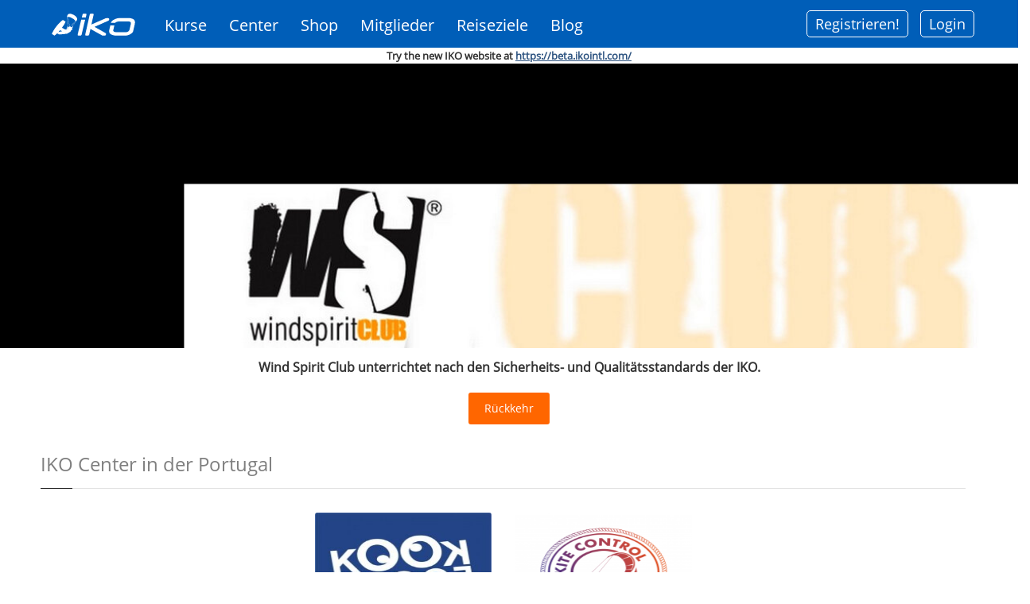

--- FILE ---
content_type: text/html; charset=utf-8
request_url: https://www.ikointl.com/de/node/364281
body_size: 19315
content:
<!DOCTYPE html>
<html  lang="de" dir="ltr"
  xmlns:content="http://purl.org/rss/1.0/modules/content/"
  xmlns:dc="http://purl.org/dc/terms/"
  xmlns:foaf="http://xmlns.com/foaf/0.1/"
  xmlns:og="http://ogp.me/ns#"
  xmlns:rdfs="http://www.w3.org/2000/01/rdf-schema#"
  xmlns:sioc="http://rdfs.org/sioc/ns#"
  xmlns:sioct="http://rdfs.org/sioc/types#"
  xmlns:skos="http://www.w3.org/2004/02/skos/core#"
  xmlns:xsd="http://www.w3.org/2001/XMLSchema#">
<head>
  <meta http-equiv="Content-Type" content="text/html; charset=utf-8" />
<script type="text/javascript">window.dataLayer = window.dataLayer || []; window.dataLayer.push({"drupalLanguage":"de","drupalCountry":"","entityLanguage":"en","entityTnid":"0","entityVid":"356476","entityName":"WindSpirit Kite Sup and Surf","entityUid":"166047","entityCreated":"1584992943","entityStatus":"1","entityType":"node","entityBundle":"school","entityId":"364281","entityLabel":"Wind Spirit Club","userUid":"0"});</script>
<link rel="canonical" href="https://www.ikointl.com/school/portugal/praia-da-fonte-da-telha/wind-spirit-club" />
<link rel="shortlink" href="https://www.ikointl.com/node/364281" />
  <title>Wind Spirit Club | IKO</title>
	<meta http-equiv="X-UA-Compatible" content="IE=edge">
  <meta class="viewport" name="viewport" content="width=device-width, initial-scale=1.0">
	<link rel="manifest" href="/manifest.json">
	<meta name="apple-itunes-app" content="app-id=1314907796, affiliate-data=IKO, app-argument=">
  
	<link type="text/css" rel="stylesheet" href="https://www.ikointl.com/sites/default/files/css/css_rEI_5cK_B9hB4So2yZUtr5weuEV3heuAllCDE6XsIkI.css" media="all" />
<link type="text/css" rel="stylesheet" href="https://www.ikointl.com/sites/default/files/css/css_LGJnfNSpVsxMU5-6Homvkn_b5qO5t0OHqfYQkVcC2I8.css" media="all" />
<link type="text/css" rel="stylesheet" href="https://www.ikointl.com/sites/default/files/css/css_UTaXpW7zzFGNaiEO-iH6xF4YiLRHaTDt-ezjMl9sPTc.css" media="all" />
<link type="text/css" rel="stylesheet" href="https://cdnjs.cloudflare.com/ajax/libs/font-awesome/4.4.0/css/font-awesome.min.css" media="all" />
<link type="text/css" rel="stylesheet" href="https://www.ikointl.com/sites/default/files/css/css_2pJCv6Cr3x1BM4NPAXhB1ILRSQleCw3Cm1VscFOAD_s.css" media="all" />
<link type="text/css" rel="stylesheet" href="https://www.ikointl.com/sites/default/files/css/css_WCIBksroOLOstoMwZ3_cO-Mn-PqNEd0YJJkq7YVqCvs.css" media="all" />
<link type="text/css" rel="stylesheet" href="https://www.ikointl.com/sites/default/files/css/css_SCjTYasDXdYhzxEZFJaGzazGtOiheoVnMORl9NfCO9k.css" media="all" />
<link type="text/css" rel="stylesheet" href="https://www.ikointl.com/sites/all/themes/iko_theme/css/iko_font.css?t9grzv" media="all" />
<link type="text/css" rel="stylesheet" href="https://www.ikointl.com/sites/all/themes/iko_theme/css/iko.css?t9grzv" media="all" />
<link type="text/css" rel="stylesheet" href="https://www.ikointl.com/sites/all/themes/iko_theme/css/iko_custom.css?t9grzv" media="all" />
<link type="text/css" rel="stylesheet" href="https://www.ikointl.com/sites/all/themes/iko_theme/css/iko_custom_new.css?t9grzv" media="all" />
<link type="text/css" rel="stylesheet" href="https://www.ikointl.com/sites/all/themes/iko_theme/css/fivestar.css?t9grzv" media="all" />
<link type="text/css" rel="stylesheet" href="https://www.ikointl.com/sites/all/themes/iko_theme/css/iko_responsive.css?t9grzv" media="all" />
<link type="text/css" rel="stylesheet" href="https://www.ikointl.com/sites/all/themes/iko_theme/css/print.css?t9grzv" media="all" />
  <!--[if lt IE 9]>
    <script src="https://oss.maxcdn.com/libs/html5shiv/3.7.0/html5shiv.js"></script>
    <script src="https://oss.maxcdn.com/libs/respond.js/1.4.2/respond.min.js"></script>
    <!--<link rel='stylesheet' href="/css/ie/ie8.css">-->
  <![endif]-->

  
  <link rel="shortcut icon" href="/sites/default/files/favicon_2.ico" type="image/vnd.microsoft.icon" />
<title>
	  
		Wind Spirit Club | IKO	</title>

	<script type="text/javascript" src="https://www.ikointl.com/sites/default/files/js/js_GekBboDVToUlkKjo6te5Rwl138Im8-l84Pyx-WWbdn4.js"></script>
<script type="text/javascript" src="https://www.ikointl.com/sites/default/files/js/js_XexEZhbTmj1BHeajKr2rPfyR8Y68f4rm0Nv3Vj5_dSI.js"></script>
<script type="text/javascript" src="https://www.ikointl.com/sites/default/files/js/js_KCghTj5oVFvEebBJb4NLcjyDCgVtauSRKOWg76eUOzU.js"></script>
<script type="text/javascript" src="https://www.ikointl.com/sites/default/files/js/js_k3Qjn3Asb3hwmh96eofhnNQqImDS03fMdJJ6EQ057VA.js"></script>
<script type="text/javascript" src="https://www.ikointl.com/sites/default/files/js/js_zW5pTDF4PnDs7shT9BFUZUJEOGzqy46Ldm1pbtuek4Q.js"></script>
<script type="text/javascript" src="https://js.stripe.com/v3"></script>
<script type="text/javascript" src="https://www.ikointl.com/sites/default/files/js/js_jlEf3B5D0nR3YQpE882K-0Yusz20UWWmlsK8ylZbRFU.js"></script>
<script type="text/javascript">
<!--//--><![CDATA[//><!--
jQuery.extend(Drupal.settings, { "langBaseUrl": "https://www.ikointl.com/" });
//--><!]]>
</script>
<script type="text/javascript" src="https://www.ikointl.com/sites/default/files/js/js_ZXp_w78eiV1tni2M72O7W6eHpAmLIGP2iSeUrPA593s.js"></script>
<script type="text/javascript">
<!--//--><![CDATA[//><!--
jQuery.extend(Drupal.settings, { "ikoLangBaseUrl": "https://www.ikointl.com/de/"  });
//--><!]]>
</script>
<script type="text/javascript">
<!--//--><![CDATA[//><!--
jQuery.extend(Drupal.settings, { "ikoLang": "de"  });
//--><!]]>
</script>
<script type="text/javascript">
<!--//--><![CDATA[//><!--
jQuery.extend(Drupal.settings, { "ikoBaseUrl": "https://www.ikointl.com/" });
//--><!]]>
</script>
<script type="text/javascript" src="https://www.ikointl.com/sites/default/files/js/js_U-b7r0I9xbgrLM1DAgs4MfVhQQ5MwZgp04VSwM-nAU8.js"></script>
<script type="text/javascript">
<!--//--><![CDATA[//><!--
jQuery.extend(Drupal.settings, { "ikoBaseUrl": "https://www.ikointl.com/" });
//--><!]]>
</script>
<script type="text/javascript" src="https://www.ikointl.com/sites/default/files/js/js_8MivEHnacMx4aC_U4EF71uoh8kNaIMbMxKDRrkWZPlU.js"></script>
<script type="text/javascript">
<!--//--><![CDATA[//><!--
jQuery(window).resize(function () {
			var width_dev = jQuery(window).width();                        
			//alert("width"+width_dev);
			jQuery.cookie("window_width", width_dev);
		});
//--><!]]>
</script>
<script type="text/javascript" src="https://www.ikointl.com/sites/default/files/js/js_8fNrPrD-yFIr6EJqFaU6nAjO3dqVEvk3w-_N8x3hLbQ.js"></script>
<script type="text/javascript">
<!--//--><![CDATA[//><!--
jQuery.noConflict();
//--><!]]>
</script>
<script type="text/javascript" src="https://www.ikointl.com/sites/default/files/js/js_3EFSNxZE7u3_BA1DQ6b5uJ9k4Q_tNCq7OWONpS3nVlI.js"></script>
<script type="text/javascript" src="https://www.ikointl.com/sites/default/files/js/js_aW7rxW5bPl5IJQmlexXqM-cxgYSJpniWJDiNtgcwt2U.js"></script>
<script type="text/javascript">
<!--//--><![CDATA[//><!--
jQuery.extend(Drupal.settings, {"basePath":"\/","pathPrefix":"de\/","setHasJsCookie":0,"ajaxPageState":{"theme":"iko_theme","theme_token":"_WLR3RSCRsI_kxJjsZoujI39gebq_8ojEc8RLacQGL8","jquery_version":"1.7","js":{"sites\/all\/modules\/contrib\/clientside_validation\/clientside_validation.ie8.js":1,"sites\/all\/modules\/contrib\/clientside_validation\/clientside_validation.js":1,"sites\/all\/themes\/iko_theme\/media\/js\/jquery.dataTables.min.js":1,"sites\/all\/themes\/iko_theme\/media\/js\/jquery.dataTables.editable.js":1,"sites\/all\/themes\/iko_theme\/media\/js\/jquery.jeditable.js":1,"sites\/all\/themes\/iko_theme\/js\/jquery.multi-select.js":1,"public:\/\/google_tag\/language\/google_tag.de.script.js":1,"sites\/all\/modules\/contrib\/jquery_update\/replace\/jquery\/1.7\/jquery.min.js":1,"misc\/jquery-extend-3.4.0.js":1,"misc\/jquery-html-prefilter-3.5.0-backport.js":1,"misc\/jquery.once.js":1,"misc\/drupal.js":1,"misc\/ajax.js":1,"misc\/form-single-submit.js":1,"sites\/all\/modules\/contrib\/jquery_update\/js\/jquery_update.js":1,"sites\/all\/modules\/contrib\/button_field\/js\/button_field.ajax.js":1,"public:\/\/languages\/de_NaYJp2oveJBAU6z0yF4bJskPh37Bc-04MpL9uN1tyr0.js":1,"https:\/\/js.stripe.com\/v3":1,"sites\/all\/modules\/custom\/iko_certificate_to_training\/js\/iko_certificate_to_training.js":1,"0":1,"sites\/all\/modules\/custom\/iko_content_access_bulk_update\/js\/iko_content_access_bulk_update.js":1,"sites\/all\/modules\/custom\/iko_custom\/js\/add-certification.js":1,"1":1,"2":1,"3":1,"sites\/all\/modules\/custom\/iko_jobsform\/js\/iko_jobsform.js":1,"sites\/all\/modules\/custom\/iko_custom\/js\/select_transfer.js":1,"4":1,"sites\/all\/modules\/custom\/iko_online_booking\/js\/iko_online_booking.js":1,"sites\/all\/modules\/custom\/iko_training\/js\/iko_training.js":1,"5":1,"sites\/all\/modules\/custom\/iko_training_to_trainer\/js\/iko_training_to_trainer.js":1,"public:\/\/jstimer\/timer.js":1,"sites\/all\/modules\/contrib\/prevent_js_alerts\/prevent_js_alerts.js":1,"sites\/all\/modules\/contrib\/tb_megamenu\/js\/tb-megamenu-frontend.js":1,"sites\/all\/modules\/contrib\/tb_megamenu\/js\/tb-megamenu-touch.js":1,"sites\/all\/modules\/contrib\/clientside_validation\/jquery-validate\/jquery.validate.js":1,"sites\/all\/modules\/contrib\/megamenu\/megamenu.js":1,"sites\/all\/modules\/contrib\/improved_multi_select\/improved_multi_select.js":1,"sites\/all\/modules\/contrib\/lang_dropdown\/lang_dropdown.js":1,"sites\/all\/modules\/contrib\/datalayer\/datalayer.js":1,"misc\/progress.js":1,"6":1,"sites\/all\/themes\/iko_theme\/media\/js\/jquery-ui.js":1,"sites\/all\/themes\/iko_theme\/js\/jquery.fitvids.min.js":1,"sites\/all\/themes\/iko_theme\/fancybox\/jquery.mousewheel-3.0.4.pack.js":1,"sites\/all\/themes\/iko_theme\/js\/jquery.browser.min.js":1,"sites\/all\/themes\/iko_theme\/js\/iko_script.js":1,"sites\/all\/themes\/iko_theme\/js\/iko_custom.js":1,"sites\/all\/themes\/iko_theme\/js\/jquery.zoom.js":1,"sites\/all\/themes\/iko_theme\/media\/jAlert\/jquery.alerts.js":1,"sites\/all\/themes\/iko_theme\/js\/jquery.selectBox.min.js":1,"sites\/all\/themes\/iko_theme\/js\/jquery.colorbox.js":1,"sites\/all\/themes\/iko_theme\/js\/jquery.easypiechart.js":1,"sites\/all\/themes\/iko_theme\/js\/lc_switch.min.js":1,"sites\/all\/themes\/iko_theme\/js\/highcharts.js":1,"sites\/all\/themes\/iko_theme\/js\/lc_switch.js":1,"sites\/all\/themes\/iko_theme\/js\/exporting.js":1,"sites\/all\/themes\/progressive\/js\/bootstrap.min.js":1,"sites\/all\/themes\/progressive\/js\/price-regulator\/jshashtable-2.1_src.js":1,"sites\/all\/themes\/progressive\/js\/price-regulator\/jquery.numberformatter-1.2.3.js":1,"sites\/all\/themes\/progressive\/js\/price-regulator\/tmpl.js":1,"sites\/all\/themes\/progressive\/js\/price-regulator\/jquery.dependClass-0.1.js":1,"sites\/all\/themes\/progressive\/js\/price-regulator\/draggable-0.1.js":1,"sites\/all\/themes\/progressive\/js\/price-regulator\/jquery.slider.js":1,"sites\/all\/themes\/progressive\/js\/jquery.carouFredSel-6.2.1-packed.js":1,"sites\/all\/themes\/progressive\/js\/jquery.touchSwipe.min.js":1,"sites\/all\/themes\/progressive\/js\/jquery.elevateZoom-3.0.8.min.js":1,"sites\/all\/themes\/progressive\/js\/jquery.imagesloaded.min.js":1,"sites\/all\/themes\/progressive\/js\/jquery.appear.js":1,"sites\/all\/themes\/progressive\/js\/jquery.sparkline.min.js":1,"sites\/all\/themes\/progressive\/js\/jquery.easypiechart.min.js":1,"sites\/all\/themes\/progressive\/js\/jquery.easing.1.3.js":1,"sites\/all\/themes\/progressive\/js\/jquery.fancybox.pack.js":1,"sites\/all\/themes\/progressive\/js\/isotope.pkgd.min.js":1,"sites\/all\/themes\/progressive\/js\/pixastic.custom.js":1,"sites\/all\/themes\/progressive\/js\/jquery.knob.js":1,"sites\/all\/themes\/progressive\/js\/jquery.stellar.min.js":1,"sites\/all\/themes\/progressive\/js\/jquery.royalslider.min.js":1,"sites\/all\/themes\/progressive\/js\/country.js":1,"sites\/all\/themes\/progressive\/js\/spin.min.js":1,"sites\/all\/themes\/progressive\/js\/ladda.min.js":1,"sites\/all\/themes\/progressive\/js\/masonry.pkgd.min.js":1,"sites\/all\/themes\/progressive\/js\/morris.min.js":1,"sites\/all\/themes\/progressive\/js\/raphael.min.js":1,"sites\/all\/themes\/progressive\/js\/video.js":1,"sites\/all\/themes\/progressive\/js\/SmoothScroll.js":1,"sites\/all\/themes\/progressive\/js\/main.js":1,"sites\/all\/themes\/progressive\/js\/drupal.js":1},"css":{"modules\/system\/system.base.css":1,"modules\/system\/system.messages.css":1,"modules\/comment\/comment.css":1,"modules\/field\/theme\/field.css":1,"sites\/all\/modules\/contrib\/logintoboggan\/logintoboggan.css":1,"sites\/all\/modules\/contrib\/menu_attach_block\/menu_attach_block.css":1,"modules\/node\/node.css":1,"sites\/all\/modules\/contrib\/quiz\/quiz.css":1,"modules\/user\/user.css":1,"modules\/forum\/forum.css":1,"sites\/all\/modules\/contrib\/views\/css\/views.css":1,"sites\/all\/modules\/contrib\/ctools\/css\/ctools.css":1,"sites\/all\/modules\/custom\/iko_certificate_to_training\/css\/iko_certificate_to_training.css":1,"sites\/all\/modules\/custom\/iko_content_access_bulk_update\/css\/iko_content_access_bulk_update.css":1,"sites\/all\/modules\/custom\/iko_custom\/css\/add_users.css":1,"sites\/all\/modules\/custom\/iko_jobsform\/css\/iko_jobsform.css":1,"sites\/all\/modules\/custom\/iko_online_booking\/css\/iko_online_booking.css":1,"sites\/all\/modules\/custom\/iko_training\/css\/iko_training.css":1,"sites\/all\/modules\/custom\/iko_training_to_trainer\/css\/iko_training_to_trainer.css":1,"sites\/all\/modules\/contrib\/lingo24\/css\/lingo24_style.css":1,"sites\/all\/modules\/contrib\/panels\/css\/panels.css":1,"https:\/\/cdnjs.cloudflare.com\/ajax\/libs\/font-awesome\/4.4.0\/css\/font-awesome.min.css":1,"sites\/all\/modules\/contrib\/tb_megamenu\/css\/bootstrap.css":1,"sites\/all\/modules\/contrib\/tb_megamenu\/css\/base.css":1,"sites\/all\/modules\/contrib\/tb_megamenu\/css\/default.css":1,"sites\/all\/modules\/contrib\/tb_megamenu\/css\/compatibility.css":1,"sites\/all\/modules\/contrib\/megamenu\/megamenu.css":1,"sites\/all\/modules\/contrib\/megamenu\/megamenu-skins.css":1,"sites\/all\/modules\/contrib\/improved_multi_select\/improved_multi_select.css":1,"sites\/all\/modules\/contrib\/lang_dropdown\/lang_dropdown.css":1,"sites\/all\/themes\/iko_theme\/fancybox\/jquery.fancybox-1.3.4.css":1,"sites\/all\/themes\/iko_theme\/jqConfirm\/jquery.confirm.css":1,"sites\/all\/themes\/iko_theme\/css\/multi-select.css":1,"sites\/all\/themes\/iko_theme\/css\/lc_switch.css":1,"sites\/all\/themes\/progressive\/css\/buttons\/social-icons.css":1,"sites\/all\/themes\/progressive\/css\/buttons\/buttons.css":1,"sites\/all\/themes\/progressive\/css\/bootstrap.min.css":1,"sites\/all\/themes\/progressive\/css\/jslider.css":1,"sites\/all\/themes\/progressive\/css\/settings.css":1,"sites\/all\/themes\/progressive\/css\/jquery.fancybox.css":1,"sites\/all\/themes\/progressive\/css\/animate_progressive.css":1,"sites\/all\/themes\/progressive\/css\/video-js.min.css":1,"sites\/all\/themes\/progressive\/css\/morris.css":1,"sites\/all\/themes\/progressive\/css\/royalslider\/royalslider.css":1,"sites\/all\/themes\/progressive\/css\/royalslider\/skins\/minimal-white\/rs-minimal-white.css":1,"sites\/all\/themes\/progressive\/css\/layerslider\/layerslider.css":1,"sites\/all\/themes\/progressive\/css\/ladda.min.css":1,"sites\/all\/themes\/progressive\/css\/style.css":1,"sites\/all\/themes\/progressive\/css\/responsive.css":1,"sites\/all\/themes\/progressive\/css\/customizer\/pages.css":1,"sites\/all\/themes\/progressive\/css\/YTPlayer.css":1,"sites\/all\/themes\/progressive\/css\/drupal.css":1,"sites\/all\/themes\/progressive\/css\/ie\/ie.css":1,"sites\/all\/themes\/progressive\/css\/customizer\/pages-pages-customizer.css":1,"sites\/all\/themes\/progressive\/progressive_sub\/css\/custom.css":1,"sites\/all\/themes\/iko_theme\/css\/iko_font.css":1,"sites\/all\/themes\/iko_theme\/css\/iko.css":1,"sites\/all\/themes\/iko_theme\/css\/iko_custom.css":1,"sites\/all\/themes\/iko_theme\/css\/iko_custom_new.css":1,"sites\/all\/themes\/iko_theme\/css\/fivestar.css":1,"sites\/all\/themes\/iko_theme\/css\/iko_responsive.css":1,"sites\/all\/themes\/iko_theme\/css\/print.css":1}},"user_js_uid":"0","better_exposed_filters":{"views":{"school_cover_image":{"displays":{"block_1":{"filters":[]}}},"destination_schools":{"displays":{"block_1":{"filters":[]}}}}},"prevent_js_alerts":{"module_path":"sites\/all\/modules\/contrib\/prevent_js_alerts"},"megamenu":{"timeout":"500","sizewait":"250","hoverwait":"400"},"improved_multi_select":{"selectors":[".field-name-field-additional-languages select[multiple]",".field-name-field-language-spoken select[multiple]","#views-exposed-form-user-dashboard-block select[multiple]","#edit-field-auth-trainer-und-select","#edit-field-authorized-student-und-select","#edit-field-authorized-internship-und-select","#edit-field-authorized-kiter-level-4-und-select","#edit-field-authorized-kiter-level-5-und-select","#edit-field-deal-coupon-access-und-select","#edit-field-access-control-und-select","#views-exposed-form-admin-views-user-system-1 #edit-rid","#views-exposed-form-dashboard-training-block-1 #edit-training-rid",".node-add_recreational_course-form .field-name-field-course-language select","#views-exposed-form-dashboard-training-block-1 #edit-field-trcoursename-value","#edit-previous-role-id","#edit-field-video-access-und-select","#edit-booking-rid","#edit-credit-rid","#edit-field-reminder-email-und",".field-name-field-reminder-email select[multiple]","#edit-field-reminder-email-value","#edit-rid"]},"urlIsAjaxTrusted":{"\/de\/node\/364281":true},"dataLayer":{"languages":{"en":{"language":"en","name":"English","native":"English","direction":"0","enabled":"1","plurals":"0","formula":"","domain":"","prefix":"","weight":"-10","javascript":""},"en-iko":{"language":"en-iko","name":"English Tracking Changes","native":"english tracking changes","direction":"0","enabled":"1","plurals":"0","formula":"","domain":"","prefix":"en-iko","weight":"-9","javascript":"PyCKtWv9kPR-otPZ_hl0PxguCPXrZq59IK_oeG2zS7s"},"de":{"language":"de","name":"German","native":"Deutsch","direction":"0","enabled":"1","plurals":"0","formula":"","domain":"","prefix":"de","weight":"-8","javascript":"NaYJp2oveJBAU6z0yF4bJskPh37Bc-04MpL9uN1tyr0"},"es":{"language":"es","name":"Spanish","native":"Espa\u00f1ol","direction":"0","enabled":"1","plurals":"2","formula":"($n!=1)","domain":"","prefix":"es","weight":"-7","javascript":"4gVj6zfTmx01zWuZvpyhatLLv0S-UliNxGJqsYGkR4A"},"fr":{"language":"fr","name":"French","native":"Fran\u00e7ais","direction":"0","enabled":"1","plurals":"2","formula":"($n!=1)","domain":"","prefix":"fr","weight":"-6","javascript":"17Qt5gmb6sA3m7FnK-mFJisUTcIQVRbflZf4GthRDFs"},"it":{"language":"it","name":"Italian","native":"Italiano","direction":"0","enabled":"1","plurals":"0","formula":"","domain":"","prefix":"it","weight":"-5","javascript":"1JUhkVCDcoMfO4de2nIP09PCk63IhIojR4e5HX3AV18"},"pt-br":{"language":"pt-br","name":"Portuguese","native":"Portugu\u00eas","direction":"0","enabled":"1","plurals":"2","formula":"($n!=1)","domain":"","prefix":"pt-br","weight":"-4","javascript":"tqlsJPmxvIxc3L9baJg0ANk8fayPRk6o531v046_Y98"}},"defaultLang":"en"},"theme_path":"sites\/all\/themes\/progressive","progressive":{"mobile_menu_toggle":1},"ubercart_currency":null,"clientsideValidation":{"forms":{"currency-dropdown-form":{"errorPlacement":1,"general":{"errorClass":"error","wrapper":"li","validateTabs":"","scrollTo":1,"scrollSpeed":1000,"disableHtml5Validation":1,"validateOnBlur":1,"validateOnBlurAlways":0,"validateOnKeyUp":1,"validateBeforeAjax":0,"validateOnSubmit":1,"showMessages":0,"errorElement":"label"},"rules":{"currency_dropdown":{"required":true,"messages":{"required":"Feld currency_dropdown ist erforderlich.","blacklist":"Feld currency_dropdown ist erforderlich."},"blacklist":{"values":["_none"],"negate":false}}}}},"general":{"usexregxp":0,"months":{"January":1,"Jan":1,"February":2,"Feb":2,"March":3,"Mar":3,"April":4,"Apr":4,"May":5,"June":6,"Jun":6,"July":7,"Jul":7,"August":8,"Aug":8,"September":9,"Sep":9,"October":10,"Oct":10,"November":11,"Nov":11,"December":12,"Dec":12}},"groups":{"currency-dropdown-form":{}}}});
//--><!]]>
</script>
 
	<script type="text/javascript">
  window.heap=window.heap||[],heap.load=function(e,t){window.heap.appid=e,window.heap.config=t=t||{};var r=document.createElement("script");r.type="text/javascript",r.async=!0,r.src="https://cdn.heapanalytics.com/js/heap-"+e+".js";var a=document.getElementsByTagName("script")[0];a.parentNode.insertBefore(r,a);for(var n=function(e){return function(){heap.push([e].concat(Array.prototype.slice.call(arguments,0)))}},p=["addEventProperties","addUserProperties","clearEventProperties","identify","resetIdentity","removeEventProperty","setEventProperties","track","unsetEventProperty"],o=0;o<p.length;o++)heap[p[o]]=n(p[o])};
  heap.load("1738288587");
</script>       
<script type="text/javascript">
			var pathname = window.location.pathname;
		if (pathname.indexOf("roles-fees-management") > 0){ 
			window.location.href='/user?destination=roles-fees-management';
		}
	  
	var path = window.location.pathname;
	if (path == '/pending-user-process-result') {
	    		//window.parent.location.reload();
		//javascript:parent.jQuery.fancybox.close();
		window.top.location.href='admin/iko/pending-users-payments';
	}

jQuery(document).ready(function(){
	if(jQuery('.logged-in.membership-plan').size()){
		jQuery(".plan-tg .tg-dehw .disable_link").hide();
		jQuery(".plan-tg .tg-dehw .visible_link").show();
		jQuery(".kiter-premium-block .disable_link").hide();
		jQuery(".kiter-premium-block .visible_link").show();
	}
	
	if(jQuery('.not-logged-in.membership-plan').size()){
		jQuery(".plan-tg .tg-dehw .visible_link").hide();
		jQuery(".plan-tg .tg-dehw .disable_link").show();
		jQuery(".kiter-premium-block .visible_link").hide();
		jQuery(".kiter-premium-block .disable_link").show();
	}
	
	if(jQuery('.logged-in .vcard-membership-section').size()){
		jQuery(".plan-tg .tg-dehw .disable_link").hide();
		jQuery(".plan-tg .tg-dehw .visible_link").show();
		jQuery(".kiter-premium-block .disable_link").hide();
		jQuery(".kiter-premium-block .visible_link").show();
	}
		
	if(jQuery('.not-logged-in .vcard-membership-section').size()){
		jQuery(".plan-tg .tg-dehw .visible_link").hide();
		jQuery(".plan-tg .tg-dehw .disable_link").show();
		jQuery(".kiter-premium-block .visible_link").hide();
    jQuery(".kiter-premium-block.Instructor-membership-block.insurance-block .visible_link").addClass('disable_link');
    jQuery(".kiter-premium-block .disable_link").show();
		jQuery(".kiter-premium-block.Instructor-membership-block.insurance-block .visible_link").removeAttr("onclick");
    jQuery(".kiter-premium-block.Instructor-membership-block.school-membership-block .visible_link").hide();
    jQuery(".kiter-premium-block.new-version .disable_link").hide();
    jQuery(".kiter-premium-block.new-version .visible_link").css("display","inline-block");
    jQuery(".kiter-premium-block.kiter-insurance-block .visible_link").css("display","inline-block");
  }
	
	jQuery('.school-plan-upgrade .plan-tg .tg-dehw .disable_link').click(function(){
		jQuery.confirm({
			'title'	: Drupal.t('Log in First!'),
			'message'	: '<p>'+Drupal.t('Please')+' <a class="btn" href="/user?destination=select-your-school-plan-and-benefits">'+Drupal.t('Login')+'</a> '+Drupal.t('or')+' <a class="btn" href="/create-your-school-account?destination=select-your-school-plan-and-benefits">'+Drupal.t('Join Now')+'</a> '+Drupal.t('to continue')+'<br></p>',
			'buttons'	: {				
				'X'	: {
					'class'	: 'gray iko-close',
					'action': function(){}	// Nothing to do in this case. You can as well omit the action property.
				}
			}
		});
	});
	
	jQuery('.kiter-premium-block.assistant-membership-block .disable_link').click(function(){
		jQuery.confirm({
			'title'	: Drupal.t('Log in First!'),
			'message'	: '<p>Please <a class="btn" href="/user?destination=assistant-membership">'+Drupal.t('Login')+'</a> '+Drupal.t('or')+' <a class="btn" href="/user/register">'+Drupal.t('Join Now')+'</a> '+Drupal.t('to continue')+'<br></p>',
			'buttons'	: {				
				'X'	: {
					'class'	: 'gray iko-close',
					'action': function(){}	// Nothing to do in this case. You can as well omit the action property.
				}
			}
		});
	});
	
	jQuery('.kiter-premium-block.school-membership-block .disable_link').click(function(){
		jQuery.confirm({
			'title'	: Drupal.t('Log in First!'),
			'message'	: '<p>Please <a class="btn" href="/user?destination=select-your-school-plan-and-benefits">'+Drupal.t('Login')+'</a> '+Drupal.t('or')+' <a class="btn" href="/create-your-school-account?destination=select-your-school-plan-and-benefits">'+Drupal.t('Join Now')+'</a> '+Drupal.t('to continue')+'<br></p>',
			'buttons'	: {				
				'X'	: {
					'class'	: 'gray iko-close',
					'action': function(){}	// Nothing to do in this case. You can as well omit the action property.
				}
			}
		});
	});
	
	jQuery('.kiter-premium-block.Instructor-membership-block .disable_link').click(function(){
		jQuery.confirm({
			'title'	: Drupal.t('Log in First!'),
			'message'	: '<p>Please <a class="btn" href="/user?destination=instructor-membership">'+Drupal.t('Login')+'</a> '+Drupal.t('or')+' <a class="btn" href="/user/register">'+Drupal.t('Join Now')+'</a> '+Drupal.t('to continue')+'<br></p>',
			'buttons'	: {				
				'X'	: {
					'class'	: 'gray iko-close',
					'action': function(){}	// Nothing to do in this case. You can as well omit the action property.
				}
			}
		});
	});
	
	jQuery('.kiter-premium-block .disable_link').click(function(){
		jQuery.confirm({
			'title'    : Drupal.t('Log in First!'),
			'message'    : '<p>'+Drupal.t('Please')+' <a class="btn" href="/user?destination=kiter-membership">'+Drupal.t('Login')+'</a> '+Drupal.t('or')+' <a class="btn" href="/user/register">'+Drupal.t('Join Now')+'</a> '+Drupal.t('to continue')+'<br></p>',
			'buttons'    : {				
				'X'    : {
					'class'    : 'gray iko-close',
					'action': function(){}    // Nothing to do in this case. You can as well omit the action property.
				}
			}
		});
	});
	
	jQuery('.plan-tg .tg-dehw .disable_link').click(function(){
		jQuery.confirm({
			'title'	: Drupal.t('Log in First!'),
			'message'	: '<p>'+Drupal.t('Please')+' <a class="btn" href="/user">'+Drupal.t('Login')+'</a> '+Drupal.t('or')+' <a class="btn" href="/user/register">'+Drupal.t('Join Now')+'</a> '+Drupal.t('to continue')+'<br></p>',
			'buttons'	: {				
				'X'	: {
					'class'	: 'gray iko-close',
					'action': function(){}	// Nothing to do in this case. You can as well omit the action property.
				}
			}
		});
	});
  
  jQuery('.not-logged-in .view-ebooks-search .ebook-login-popup').click(function(){
    jQuery.confirm({
      'title'	: Drupal.t('Log in First!'),
      'message'	: '<p>Please <a class="btn" href="/user?destination=ebooks">'+Drupal.t('Login')+'</a> '+Drupal.t('or')+' <a class="btn" href="/user/register?destination=ebooks">'+Drupal.t('Join Now')+'</a> '+Drupal.t('to continue')+'<br></p>',
      'buttons'	: {				
        'X'	: {
          'class'	: 'gray iko-close',
          'action': function(){}	// Nothing to do in this case. You can as well omit the action property.
        }
      }
    });
  });
  
  /*jQuery('.not-logged-in .purchase-iko-module').click(function(){
    var pathname = window.location.pathname;
    jQuery.confirm({
      'title'	: Drupal.t('Log in First!'),
      'message'	: '<p>Please <a class="btn" href="/user?destination='+pathname+'">'+Drupal.t('Login')+'</a> '+Drupal.t('or')+' <a class="btn" href="/user/register?destination='+pathname+'">'+Drupal.t('Join Now')+'</a> '+Drupal.t('to continue')+'<br></p>',
      'buttons'	: {				
        'X'	: {
          'class'	: 'gray iko-close',
          'action': function(){}	// Nothing to do in this case. You can as well omit the action property.
        }
      }
    });
  });*/
  
		var pathname = window.location.pathname;
		//var stock_override = jQuery('.node-shop .commerce-product-field-commerce-stock-override .field-items .field-item').html();
		var stock_override = jQuery('.node-type-shop .commerce-product-field-commerce-stock-override .field-items .field-item').html();
		if(stock_override == 1){
						jQuery('.node-shop .field-name-commerce-stock').css('display','none');
					}
			if(jQuery('.page-checkout #commerce-checkout-form-checkout .form-item-customer-profile-billing-commerce-customer-address-und-0-country').size()) {
			}


			/**** Check And have to move ***/
		if(jQuery(".page-shop")) {
			jQuery(".view-id-commerce_cart_block .line-item-summary-view-cart").append('&nbsp;<a rel="nofollow" href="javascript:void(0);" id="checkout-out" class="checkout">Checkout</a>');
		}
		if(jQuery(".page-cart")) {
			jQuery("#views-form-commerce-cart-form-default #edit-actions").append('<input type="button" class="form-submit" value="Checkout" name="op" id="checkout" />');
		}
				/**** END Check And have to move ***/
	
	
	/***** Code Moved from one Document.ready *****/
		
	try{
	    Drupal.jsAC.prototype.hidePopup = function (keycode) {
		var submit = false;
		// Select item if the right key or mousebutton was pressed.
		if (this.selected && ((keycode && keycode != 46 && keycode != 8 && keycode != 27) || !keycode)) {
		    this.input.value = jQuery(this.selected).data('autocompleteValue');
		    submit =  13 == keycode && jQuery(this.input).hasClass('auto_submit');
		}
		// Hide popup.
		var popup = this.popup;
		if (popup) {
		    this.popup = null;
		    jQuery(popup).fadeOut('fast', function () {
			jQuery(popup).remove();
		    });
		}
		if (submit) {
		    this.input.form.submit();
		}
	    };
	    /* Auto complete auto submit for main search block **/
	    jQuery("#search-block-form input.form-autocomplete").keyup(function(event){
		if(event.keyCode == 13){
		    jQuery("#search-block-form input.form-submit").click();
		}
	    });
	    jQuery("#search-form input.form-autocomplete").keyup(function(event){
		if(event.keyCode == 13){
		    jQuery("#search-form input.form-submit").click();
		}
	    });
	    jQuery(".page-iko-kite-members-community #views-exposed-form-public-view-page .form-item-community input.views-ac-dependent-filter").keyup(function(event){
	        if(event.keyCode == 13){
	            //jQuery(".page-iko-kite-members-community #views-exposed-form-public-view-page .views-submit-button input.form-submit").click();
	        }
	    });
	Drupal.jsAC.prototype.select = function (node) {
	    this.input.value = jQuery(node).data('autocompleteValue');
	    if(jQuery(this.input).hasClass('auto_submit')){
		this.input.form.submit();
	    }
	    if(jQuery(this.input).attr('id')=='edit-community'){          
	        //this.input.form.submit();
	    }
	}
    }catch(e){}
	
	if(jQuery(".node-add_certifications-form").size()) {
		    }
    
	      jQuery('.page-roles-fees-management .view-roles-and-fees-management .view-footer .agree_second').css('display','none');
      jQuery('.page-payment-information .iko-agreement .agree_second').css('display','none');
	  jQuery('.node-shop .field-field-certification-credit').css('display','none');
		jQuery('.node-shop .field-commerce-stock').css('display','none');
		jQuery(".node-type-pages .tabs.primary").css('display','none');
	 
	
		
	var schooLanguage='German';
	jQuery("#quicktabs-school_profile .quicktabs-tabs li:nth-child(3) a").append("<span> ("+schooLanguage+")</span>");
	var userImage='<img width="30" height="30" src="/sites/all/themes/iko_theme/images/rider.png" />';
	
	      
  if ((!jQuery(".page-member-management").size()) && (jQuery('.page-account').size() ||
	  jQuery('.page-custom-menu-list').size())) {
		    if(jQuery('.page-custom-menu-list.page-user-orders').size() ||
	      jQuery('.page-custom-menu-list.page-admin-commerce').size()) {
	      jQuery('.user-account-menu-block ul li').eq(-3).find('a').addClass('active');
				//jQuery('.user-account-menu-block ul li').eq(-3).find('a i').removeClass("fa-shopping");
	      jQuery('.page-custom-menu-list .sidebar li a.active').parents("li").addClass('active-trail');
	    }
			//jQuery('.user-account-menu-block ul li').eq(-3).find('a').prepend("<i class='fa fa-shopping fa-fw'></i>");
	  }
	
  if (jQuery('.page-member-management').size() ||
				jQuery('.page-my-training-info-details').size()) {
	    }
    
    jQuery('#block-system-user-menu ul.menu li#icon-account-link > a').html("<div>"+userImage+"</div>");
    jQuery('#block-system-user-menu ul.menu li a#notification').attr("href", "javascript:void(0);");
    jQuery('#block-system-user-menu ul.menu li#icon-acc a').prepend("<i class='fa fa-pencil fa-fw'></i>");
    jQuery('#block-system-user-menu ul.menu li a#icon-logout').prepend("<i class='fa fa-sign-out fa-fw'></i>");
    jQuery('#block-system-user-menu ul.menu li#icon-resources a').prepend("<i class='fa fa-folder fa-fw'></i>");
    jQuery('#block-system-user-menu ul.menu li#notification > a').html("<i class='fa fa-bell-o'></i>");
    jQuery('#block-system-user-menu ul.menu li a#icon-messages').html("<i class='fa fa-envelope-o'></i>");
    jQuery('#block-system-user-menu ul.menu li#submenu-list > a').html("<i class='fa fa-angle-down'></i>");
    jQuery('#block-tb-megamenu-user-menu ul.nav li.tb-megamenu-item:eq(2) > a').html("<div>"+userImage+" <span class='caret'></span></div>");
    jQuery('#block-tb-megamenu-user-menu ul.nav ul.sub li li:eq(0) a').prepend("<i class='fa fa-pencil fa-fw'></i>");
    jQuery('#block-tb-megamenu-user-menu ul.nav ul.sub li li:eq(2) a').prepend("<i class='fa fa-sign-out fa-fw'></i>");
    jQuery('#block-tb-megamenu-user-menu ul.nav ul.sub li li:eq(1) a').prepend("<i class='fa fa-folder fa-fw'></i>");
    jQuery('#block-tb-megamenu-user-menu ul.nav li:eq(1) a').html("<i class='fa fa-bell-o'></i>");
    jQuery('#block-tb-megamenu-user-menu ul.nav li:eq(0) a').html("<i class='fa fa-envelope-o'></i>");
		
		jQuery("#qt-my_school_acoount-ui-tabs2").trigger('click');
		var notifyCount=0;
		//var notifymsgcount=0;
		if (jQuery('.notify-count').size()) {
			var notifyCount=jQuery('.notify-count').html();
		}
		var msgcount=0;
		//var notifymsgcount=;
		if (msgcount != 0) {
			jQuery('#block-system-user-menu ul.menu li a#icon-messages').html("<i class='fa fa-envelope-o'></i><span class='font-css'>"+msgcount+"</span>");
			jQuery('#block-tb-megamenu-user-menu ul.nav li:eq(0) a').html("<i class='fa fa-envelope-o'></i><span class='font-css'>"+msgcount+"</span>");
		}
		/*if (notifymsgcount != 0) {
			jQuery('#block-system-user-menu ul.menu li#notification > a').html("<i class='fa fa-bell-o'></i><span class='font-css'>"+notifymsgcount+"</span>");
			jQuery('#block-tb-megamenu-user-menu ul.nav li:eq(1) a').html("<i class='fa fa-bell-o'></i><span class='font-css'>"+notifymsgcount+"</span>");
		}
		if(jQuery('.page-account-notification').size()) {
		    if(notifymsgcount > 0) {
			jQuery.ajax({
				url: Drupal.settings.ikoBaseUrl+'Ajax_call.php',						
				type: 'POST',
				data : {
						userid   : 'user',
						act : 'notification-status-update',
						process : 'notification-status-update'
					},
				dataType : 'html',
				success: function(data) {
					if (data == "success") {
						window.location.href="/account/notification";
					}
				}   
			});
		    }
		}*/
			/*var adminnotifyCount=0;
		var adminnotifymsgcount=0;
		if (jQuery('.notify-count').size()) {
			var adminnotifyCount=jQuery('.notify-count').html();
		}
		var adminmsgcount=;
		var adminnotifymsgcount=;
		var TTadminmsgcount=adminmsgcount-adminnotifymsgcount;
		//alert('Totalcount'+adminmsgcount+'notify cnt'+adminnotifymsgcount+'Remaining Count'+TTadminmsgcount);
		if (TTadminmsgcount != 0) {
			jQuery('a[id="quicktabs-tab-message-0"]').html("Messages<span class='font-css'> ("+TTadminmsgcount+")</span>");
		}
		if (adminnotifymsgcount != 0) {
			jQuery('a[id="quicktabs-tab-message-1"]').html("Notification<span class='font-css'> ("+adminnotifymsgcount+")</span>");
		}
		if (adminmsgcount != 0) {
			jQuery('a[href$="#qt-membersmanagement-ui-tabs4"]').html("Messages<span class='font-css'> ()</span>");
		}*/
	 
	if (jQuery(".page-node-2621").size()) {
													}
        

	if(jQuery('#commerce-checkout-form-checkout #edit-customer-profile-billing-commerce-customer-address-und-0-country')) {
			} 

	if(jQuery('.page-user #block-quicktabs-my-account')) {
			}
	
	if(document.getElementById("qt-membersmanagement-ui-tabs1") || document.getElementById("qt-my_account-ui-tabs1") || document.getElementById("quicktabs-membersmanagement") ) {
		if(document.getElementById("quicktabs-membersmanagement")){}
		else if(document.getElementById("qt-membersmanagement-ui-tabs1")){}
			}	
	
	if(document.getElementById("qt-membersmanagement-ui-tabs1")) {
		jQuery('#qt-membersmanagement-ui-tabs1 .views-field-nothing:first').html('<img src="/sites/all/themes/iko_theme/images/editact.png" alt="Edit" /><img src="/sites/all/themes/iko_theme/images/delact.png" alt="Delete" />');
		jQuery('#qt-membersmanagement-ui-tabs1 .view-admin-note .views-field-nothing:first').html('<img src="/sites/all/themes/iko_theme/images/editact.png" alt="Edit" /><img src="/sites/all/themes/iko_theme/images/delact.png" alt="Delete" />');
		jQuery('.views-field-user').remove();
		jQuery('#trainingCEPs').html('');
	}
	if(document.getElementById("qt-my_account-ui-tabs1") ) {
		jQuery('#trainingCEPs').html('');
	}
	
	 		if(jQuery(".page-node-1612").size()){
			jQuery('title').html("Member Login | iko");
		}
		if(jQuery(".page-shop").size()){
		var pageurl1 = 'https://www.ikointl.com/de/node/364281';
		var pageurl = Drupal.settings.ikoBaseUrl+"shop";
		if (pageurl1 == pageurl){
			jQuery("#block-block-31 ul.product li:nth-child(1)").addClass("active")
		}
	}
			
				jQuery('#edit-field-affiliated-since-latest-und-0-value-datepicker-popup-0').attr('readonly', true);				
		jQuery('#edit-field-affiliated-since-latest-und-0-value-datepicker-popup-0').css('background','#EEE');
		jQuery('#edit-field-affiliated-since-latest-und-0-value-datepicker-popup-0').focus(function() {		  
			jQuery("#ui-datepicker-div").css("display","none");
			return false;			  
		});
		
	// For LMS
	jQuery('.view-ecourse-list .getEcourseQuizAccessDialog').click(function(){
					var buyeCourseaccess="<div class='access-upgrade'><a href='/roles-fees-management'>Upgrade Now</a></div>";
				jQuery("#confirmBox p:eq(2)").css("display","none");
		if (jQuery("#confirmBox p:eq(2)").html() == 'null') {
			jQuery(this).remove();
		}
		var upgradePlan= "You are not authorized to access this page. <a class='acess-faq' href='/faq-page#n1568'>Learn More</a>";
		jQuery.confirm({
			'title'		: 'How to get eCourse?',
			'message'	:upgradePlan+buyeCourseaccess,
			'buttons'	: {				
			'X'	: {
				'class'	: 'gray iko-close',
				'action': function(){}	// Nothing to do in this case. You can as well omit the action property.
			}
			}
		});
	});
				jQuery(".page-node-1612 #region-content .content div div:contains('Please login to access this page')").replaceWith("<div><p><span class='acess-text'>You are not authorized to access this page.</span> <a class='acess-faq' href='/faq-page#n1568'>Learn More</a></p><div class='access-upgrade'><a href='/roles-fees-management'>Upgrade Now</a></div></div>");
			jQuery(".not-logged-in.page-node-1612 #region-content div.content:contains('You are not authorized to access this page')").replaceWith("Please login to access this page.");
		jQuery("#field-member-admin-note-values .field-name-field-admin-note-by input.form-text").val("");
    

    	
	if(jQuery(".page-messages-new").size()) {
			}
	
	        
	if (jQuery(".page-node-add-trainings-events-").size()) {
	  jQuery('.form-item-workbench-moderation-state-new').find("option[value='unprocessed']").attr("selected", "selected");
						jQuery(".form-item-workbench-moderation-state-new").css("display","none");
					 
	}		    
	if ((jQuery(".page-node-edit").size()) && (jQuery(".node-type-trainings-events-").size())) {
					//jQuery('#edit-field-training-start-date-und-0-value-datepicker-popup-0').attr('readonly', true);
			//var trainStatus=jQuery("#edit-workbench-moderation-state-new option:selected").val();
			var trainStatus = getParameterByName('traningstatus');
			jQuery('.form-item-workbench-moderation-state-new option').removeAttr("selected");
			jQuery(".form-item-workbench-moderation-state-new option[value='unprocessed']").text("Unprocessed");
			jQuery('.form-item-workbench-moderation-state-new').find("option[value='"+trainStatus+"']").attr("selected", "selected");
 
							//jQuery("#edit-workbench-moderation-state-new option[value='cancelled']").attr('disabled', true);
						/*if(jQuery(".form-item-workbench-moderation-state-new option").size() == 4){			
				jQuery(".form-item-workbench-moderation-state-new").css("display","none");                        
				jQuery(".form-item-workbench-moderation-state-new option[value='unprocessed']").text("Unprocessed");
				//jQuery('#edit-workbench-moderation-state-new').attr('readonly', true);
				jQuery("#edit-workbench-moderation-state-new").live('change', function() {
					jQuery("#edit-workbench-moderation-state-new option[value='published']").attr('disabled', true);
				});
			if (trainStatus == "unprocessed") {
				jQuery("#edit-workbench-moderation-state-new option[value='published']").attr('disabled', 'disabled');
			}
			if (trainStatus == "draft" || trainStatus == "published" || trainStatus == "completed" || trainStatus == "cancelled") {
				jQuery("#edit-workbench-moderation-state-new option[value='unprocessed']").attr('disabled', 'disabled');
			}		
			jQuery("#edit-workbench-moderation-state-new option[value='unprocessed']").attr('disabled', 'disabled');
				jQuery("#edit-workbench-moderation-state-new option[value='completed']").attr('disabled', 'disabled');
				jQuery("#edit-workbench-moderation-state-new option[value='completed']").text("Completed");
				jQuery("#edit-workbench-moderation-state-new option[value='cancelled']").text("Cancelled");
			  
			} else {			
				jQuery("#edit-workbench-moderation-state-new option[value='published']").text("Confirmed");
				jQuery("#edit-workbench-moderation-state-new option[value='draft']").remove();
				jQuery("#edit-workbench-moderation-state-new").live('change', function() {
					jQuery("#edit-workbench-moderation-state-new option[value='published']").attr('disabled', true);
				});
				if (trainStatus == "unprocessed") {
					jQuery("#edit-workbench-moderation-state-new option[value='published']").attr('disabled', 'disabled');
				}
				if (trainStatus == "draft" || trainStatus == "published" || trainStatus == "completed" || trainStatus == "cancelled") {
					jQuery("#edit-workbench-moderation-state-new option[value='unprocessed']").attr('disabled', 'disabled');
				}
				jQuery("#edit-workbench-moderation-state-new option[value='unprocessed']").attr('disabled', 'disabled');
				jQuery("#edit-workbench-moderation-state-new option[value='completed']").attr('disabled', 'disabled');
			}*/
			jQuery('#edit-field-training-start-date-und-0-value-datepicker-popup-0').focus(function() {			  
				if(jQuery("#edit-field-reasons-und-0-value").size()){
					//jQuery("#ui-datepicker-div").css("display","none");
					//return false;
				}
			});        			 
			jQuery(".form-item-workbench-moderation-state-new label").html("Course Status");
			//jQuery(".form-item-workbench-moderation-state-new").css("display","none"); 
			//jQuery(".field-name-field-seats").append(jQuery(".form-item-workbench-moderation-state-new").html()); 
			//jQuery(".vertical-tabs-panes .form-item-workbench-moderation-state-new").html('');   	                    
		     	     
				jQuery("#edit-field-training-request-date-und-0-value-datepicker-popup-0,#edit-field-training-request-date-und-0-value-timeEntry-popup-1").attr("disabled","disable");
				jQuery("#edit-field-training-course-name-und-select option[value='select_or_other']").remove(); 
				jQuery("#edit-field-req-trainer-und-select option[value='select_or_other']").remove(); 			
				//jQuery("#edit-field-training-start-date-und-0-value2-datepicker-popup-0").css("background","#EEE");
				jQuery("#field-training-start-date-add-more-wrapper legend").append("<br><br><span class='fieldset-legend'>End Date</span>");			
	}
		
	jQuery(document).ajaxComplete(function(){	    
		//var stock_override = jQuery('.node-shop .commerce-product-field-commerce-stock-override .field-items .field-item').html();
		var stock_override = jQuery('.node-type-shop .commerce-product-field-commerce-stock-override .field-items .field-item').html();
		if(stock_override == 1){
					jQuery('.node-shop .field-name-commerce-stock').css('display','none');
				}
		if (jQuery(".node-type-shop").size()) {
					}
	});
	
				jQuery("#privatemsg-list #privatemsg-list-form .privatemsg-list td:first-child").css("display","none");
		if ((jQuery(".page-node-edit").size()) && (jQuery(".node-type-trainings-events-").size())){  
				        	    
			jQuery(".node-type-trainings-events- .tabs li").css("display","none");
			jQuery(".node-type-trainings-events- .tabs li.active").css("display","block");
	}
	jQuery(".page-user-edit #edit-picture .form-item-files-picture-upload .description").html("Image formats accepted: JPG, GIF, PNG Max file size of 1MB");
	if ((jQuery(".page-node-add-jobs").size()) || (jQuery(".node-type-jobs").size())){  
		    	    
			jQuery("#edit-field-more-info-und-0-url").attr("disabled","disable");
			jQuery("#edit-field-more-info-und-0-url").css({"background-color":"#EEE","color":"#777"});
			}
	var parts, newUrl;
	var rep = '';
	var pathname = window.location.pathname;
	var url = window.location.href;
	if (/messages\/view/i.test(pathname)){               
		parts = pathname.split('/');
		var replyId = parts[3]
					jQuery('.privatemsg-reply').html('Reply');
			}
	if(/ticket-templates-list/i.test(pathname)){
		parts = url.split('replyFor=');
		rep = parts[1];
		if(rep != '' && rep != undefined){
			jQuery('.view-ticket-templates-list .views-table .views-field-title a').each(function() {
				newUrl = jQuery(this).attr('href')+'?replyFor='+rep;
				jQuery(this).attr('href',decodeURIComponent(newUrl));
			});
		}
	}
	
			jQuery("#member_message_list .privatemsg-list tbody td:first-child,#user_message_list tbody tr td:first-child").css("display","none");
		jQuery("#member_message_list .form-type-select,#member_message_list .select-all,#member_message_list #edit-delete").css("display","none");
		if (jQuery('.page-user-edit #region-content .secondary')) {
		var contHtml='<li class="newsChimp"><a  href="/user/0/mailchimp">Newsletter</a></li>';
		jQuery(".page-user-edit #region-content .secondary").append(contHtml);
	} 
	if(jQuery('.page-user-mailchimp #mailchimp-lists-user-subscribe-form #mailchimp-newsletter-iko_newsletter #edit-mailchimp-lists-mailchimp-iko-newsletter-subscribe')) {
		var contHtml='<div id="mailchimptab"><a class="mailaccount" href="/user/0/edit">Account</a> <a  class="mailnews" href="/user/0/mailchimp">Newsletter</a></div>';
		jQuery(".page-user-mailchimp .region-content-inner").prepend(contHtml);
	}
	if (jQuery('.page-node-register #node-registration-form #edit-registree-country')) {
		jQuery("#edit-registree-country option[value='XX']").remove();
		jQuery('select#edit-registree-country option').sort(NASort).appendTo('select#edit-registree-country');
			}
	if(jQuery(".page-iko-kite-schools-centers #views-exposed-form-school-public-view-page").size()) {
		if(jQuery('.page-iko-kite-schools-centers #views-exposed-form-school-public-view-page #edit-field-school-country-iso2')) {
		jQuery("#edit-field-school-country-iso2 option[value='XX']").remove();
		jQuery("#edit-field-school-country-iso2 option[value='']").text("- Any -");
		jQuery('select#edit-field-school-country-iso2 option').sort(NASort).appendTo('select#edit-field-school-country-iso2'); 
		jQuery('select#edit-field-school-country-iso2 option:contains("- Any -")').attr('selected',true);	
		}
		jQuery('select#edit-field-activity-school-value option:contains("- Any -")').attr('selected',true);	
		jQuery("#edit-field-school-country-iso2 option[value='#value']").remove();

			}
		
	if (jQuery('.page-training-kite-course-calendar #views-exposed-form-training-calendar-page-1 #edit-field-usercountry-iso2')) {
		jQuery("#edit-field-usercountry-iso2 option[value='']").text("- Any -");
		jQuery('select#edit-field-usercountry-iso2 option').sort(NASort).appendTo('select#edit-field-usercountry-iso2'); 
		jQuery('select#edit-field-usercountry-iso2 option:contains("- Any -")').attr('selected',true);	
					jQuery('select#edit-field-usercountry-iso2 option').sort(NASort).appendTo('select#edit-field-usercountry-iso2');
			jQuery('select#edit-field-usercountry-iso2 option:contains("- Any -")').attr('selected',true);
	}
		
	if (jQuery('.page-iko-kite-members-community #views-exposed-form-public-view-page #edit-field-usercountry-iso2')) {
		jQuery("#edit-field-usercountry-iso2 option[value='XX']").remove();
		jQuery("#edit-field-usercountry-iso2 option[value='']").text("- Any -");
		jQuery('select#edit-field-usercountry-iso2 option').sort(NASort).appendTo('select#edit-field-usercountry-iso2'); 
		jQuery('select#edit-field-usercountry-iso2 option:contains("- Any -")').attr('selected',true);	
				jQuery('select#edit-field-usercountry-iso2 option').sort(NASort).appendTo('select#edit-field-usercountry-iso2');
		jQuery('select#edit-field-usercountry-iso2 option:contains("- Any -")').attr('selected',true);
	}
		 
			/***** END Code Moved from one Document.ready *****/
	
	});
      
    

function deleteJobHistory(school_id,user_id,row_table_id){
	jQuery.ajax({
		url: Drupal.settings.ikoBaseUrl+'Ajax_call.php?act=job_history_delete&school_id='+school_id+'&user_id='+user_id+'&row_table_id='+row_table_id,
		success: function(data) {
			if(data=='success')
			{
										document.location.href=Drupal.settings.ikoBaseUrl+"member-management/jobhistory?uid="+user_id;
							}
			else
			{
				alert("Ajax failed: try again later");
			}
		}
	});
}

function deleteMember(school_id,etid,gid,from){
	jQuery.ajax({
		url: Drupal.settings.ikoBaseUrl+'Ajax_call.php?act=member_delete&school_id='+school_id+'&etid='+etid+'&gid='+gid+'&from='+from,
		success: function(data) {
			var arryData =data.split("||");
			if(jQuery.trim(arryData[0])=='success')
			{
					  if (from == 'member') {
					var ifs_nid='';
					ifs_nid=jQuery.trim(arryData[1]);
					if(arryData[1] != '') {
						document.location.href=Drupal.settings.ikoBaseUrl+"node/"+ifs_nid+"/edit";
					}
					else {
						document.location.href=Drupal.settings.ikoBaseUrl+"account/jobhistory";
					}
				}
				else {
					var ifs_nid='';
					ifs_nid=jQuery.trim(arryData[1]);
					if(arryData[1] != '') {
						document.location.href=Drupal.settings.ikoBaseUrl+"node/"+ifs_nid+"/edit";
					}
					else {
						document.location.href=Drupal.settings.ikoBaseUrl+"account/school-team";
					}
				}
		   			}
			else
			{
				alert("Ajax failed: try again later");
			}
		}
	});
}
    
Array.prototype.findIndex = function(value){
	var ctr = "";
	for (var i=0; i < this.length; i++) {
		if (this[i] == value) {
			return i;
		}
	}
	return ctr;
};

</script>
 
<script type="text/javascript">
	//tracker script
(function() {
    window.sib = {
        equeue: [],
        client_key: "oaswob4lqbfpqxtmlltwwll1"
    };
    /* OPTIONAL: email for identify request*/
    //window.sib.email_id = 'jeevitha@anubavam.com';
    window.sendinblue = {};
    for (var j = ['track', 'identify', 'trackLink', 'page'], i = 0; i < j.length; i++) {
    (function(k) {
        window.sendinblue[k] = function() {
            var arg = Array.prototype.slice.call(arguments);
            (window.sib[k] || function() {
                    var t = {};
                    t[k] = arg;
                    window.sib.equeue.push(t);
                })(arg[0], arg[1], arg[2], arg[3]);
            };
        })(j[i]);
    }
    var n = document.createElement("script"),
        i = document.getElementsByTagName("script")[0];
    n.type = "text/javascript", n.id = "sendinblue-js", n.async = !0, n.src = "https://sibautomation.com/sa.js?key=" + window.sib.client_key, i.parentNode.insertBefore(n, i), window.sendinblue.page();
})();

var email = "";
var properties = {
	'FIRSTNAME': "",
	'LASTNAME' : "",
	'WHATSAPP': "",
	'ROLE_PLAN': "Kiter - Premium",
	'EXPIRY_DATE': "25-10-31",
};
	//alert(JSON.stringify(properties));

sendinblue.identify(email, properties);

</script> 
</head>
<body class="fixed-header html not-front not-logged-in no-sidebars page-node page-node- page-node-364281 node-type-school i18n-de hidden-top fixed-top page-user-role-0">
<div id="euconfirmOverlay"></div>
  <noscript aria-hidden="true"><iframe src="https://www.googletagmanager.com/ns.html?id=GTM-KB4CDQ3" height="0" width="0" style="display:none;visibility:hidden"></iframe></noscript>  <div class="page-box"><div class="page-box-content">
  <div class="main" role="main">

          <div class="header-area">
              </div>
      <div class="top-area">
        <div class="container">
          <div class="row">
              <div id="block-block-75" class="widget block block-block iko-logo-block" >
  
        
  <div class = "block-content clearfix">
    <div id="logo-img-block">
	<a class="active" href="https://www.ikointl.com/de" id="site-logo" title="Return to the IKO home page"><img alt="IKO" class="web" height="40" src="/sites/all/themes/iko_theme/images/iko-logo-clean-white.svg" typeof="foaf:Image" width="153" style="width: 153px; height: auto;" /></a></div>  </div>

  </div> <!-- /.block -->
  <div id="block-tb-megamenu-menu-iko-main-menu" class="widget block block-tb-megamenu" >
  
        
  <div class = "block-content clearfix">
      <div class="header">
    <div class="secondary-megamenu primary menu-iko-main-menu">
      <div class="navbar navbar-default" role="navigation">
        <button type="button" class="navbar-toggle btn-navbar collapsed" data-toggle="collapse" data-target=".menu-iko-main-menu .navbar-collapse">
          <span class="text">Menu</span>
          <span class="icon-bar"></span>
          <span class="icon-bar"></span>
          <span class="icon-bar"></span>
        </button>

        <nav class="collapse collapsing navbar-collapse">
          <ul class="nav navbar-nav navbar-center">
            <li class="tb-megamenu-item level-1 mega">
  <a href="/de/kurse" class="">
        
    Kurse      </a>
  </li>

<li class="tb-megamenu-item level-1 mega">
  <a href="https://beta.ikointl.com/centers" class="">
        
    Center      </a>
  </li>

<li class="tb-megamenu-item level-1 mega">
  <a href="/de/shop" class="">
        
    Shop      </a>
  </li>

<li class="tb-megamenu-item level-1 mega mega-align-center">
  <a href="https://beta.ikointl.com/members" class="">
        
    Mitglieder      </a>
  </li>

<li class="tb-megamenu-item level-1 mega">
  <a href="https://beta.ikointl.com/destinations" class="">
        
    Reiseziele      </a>
  </li>

<li class="tb-megamenu-item level-1 mega">
  <a href="/de/blog" class="">
        
    Blog      </a>
  </li>
          </ul>
        </nav>
      </div>
    </div>
  </div>
  </div>

  </div> <!-- /.block -->
  <div id="block-block-14" class="widget block block-block login_fb_button" >
  
        
  <div class = "block-content clearfix">
    
<ul><li><a href="https://www.ikointl.com/de/user/register">Registrieren!</a></li><li><a href="https://www.ikointl.com/de/user/login">Login</a></li></ul>
  </div>

  </div> <!-- /.block -->
          </div>
        </div>
      </div>   
      
      <section class="page-content">
        <div class="content-banner">
          <div class="banner-area">
              <div id="block-block-149" class="widget block block-block" >
  
        
  <div class = "block-content clearfix">
    <p style="text-align: center;"><strong>Try the new IKO website at <a href="https://beta.ikointl.com/"><u>https://beta.ikointl.com/</u></a></strong></p>
  </div>

  </div> <!-- /.block -->
  <div id="block-views-school-cover-image-block-1" class="widget block block-views" >
  
        
  <div class = "block-content clearfix">
    <div class="view view-school-cover-image view-id-school_cover_image view-display-id-block_1 view-dom-id-2d81a48863c663786360a417660d7d18">
        
  
  
    <div class="view-content">
      <div class="views-row views-row-1 views-row-odd views-row-first views-row-last">  
  <div class="views-field views-field-field-school-cover-image">        <div class="field-content"><img typeof="foaf:Image" src="https://www.ikointl.com/sites/default/files/styles/cover_image/public/school_cover_image/img_header.jpg?itok=OPTzPLsJ" width="1250" height="350" alt="" /></div>  </div></div>  </div>
  
      <div class="view-footer-pager hidden">
      <div class="button photos">
</div>    </div>
  
  
  
  
      <div class="view-footer">
      <div class="button photos">
</div>    </div>
  
  
</div>  </div>

  </div> <!-- /.block -->
          </div>          
          <div class="iko-page-title">
            <div class="container">
              <div class="row">
                <div class="col-md-12">            
                                  </div>
              </div>
            </div>
          </div>      
        </div>
        <div class="aside-area">
          <div class="container">
            <div class="row">
              <div class="col-md-12">
                              </div>
            </div>
          </div>
        </div>
        <div class="container contextual-links-region">
          <div id="Content" class = "row">
                        
                          
            <div id="content" class = "col-md-12">
                <div id="block-system-main" class="widget block block-system" >
  
        
  <div class = "block-content clearfix">
    <div class="view view-iko-kite-school-details view-id-iko_kite_school_details view-display-id-block_1 view-dom-id-73b5e3d4d41c8fa23a339017a2de905f jquery-once-1-processed">
            <h6 class="empty">
            <p>Wind Spirit Club unterrichtet nach den Sicherheits- und Qualitätsstandards der IKO.</p><span><a class='btn' href='/de/IKO-Kite-Schools-Centers'>Rückkehr</a></span>                  <div class="destination-layout">
                     <div class="destination-school-list col-md-12">
                        <h2 class="pane-title">IKO Center in der Portugal</h2>
                          <div id="block-views-destination-schools-block-1" class="widget block block-views" >
  
        
  <div class = "block-content clearfix">
    <div class="view view-destination-schools view-id-destination_schools view-display-id-block_1 view-dom-id-3548a431cfc86f0490577999e922631a">
        
  
  
    <div class="view-content">
    <div class="carousel-box load margin-pagination-fix">
  <div class="carousel-pagination carousel-box">
    <a class="next" href="#">
    <svg xmlns="http://www.w3.org/2000/svg" xmlns:xlink="http://www.w3.org/1999/xlink" x="0px" y="0px" width="9px" height="16px" viewBox="0 0 9 16" enable-background="new 0 0 9 16" xml:space="preserve">
      <polygon fill-rule="evenodd" clip-rule="evenodd" fill="#fcfcfc" points="1,0.001 0,1.001 7,8 0,14.999 1,15.999 9,8 "></polygon>
    </svg>
    </a>
    <a class="prev" href="#">
    <svg xmlns="http://www.w3.org/2000/svg" xmlns:xlink="http://www.w3.org/1999/xlink" x="0px" y="0px" width="9px" height="16px" viewBox="0 0 9 16" enable-background="new 0 0 9 16" xml:space="preserve">
      <polygon fill-rule="evenodd" clip-rule="evenodd" fill="#fcfcfc" points="8,15.999 9,14.999 2,8 9,1.001 8,0.001 0,8 "></polygon>
    </svg>
    </a>
  </div>

  <div class="row">
    <div class="carousel gallery">
                        <div class = "col-md-3 col-1 col-first col-sm-6 col-md-6 product">
            <div class="default">
				<div class="school-hover-link">
				<a target="_blank" title="Kook Proof Activity Center Portugal" href="https://www.ikointl.com/de/school/portugal/esposende/kook-proof-activity-center-portugal">
					<div class="school-logo-image">
					<div class="field-content"><img typeof="foaf:Image" src="https://www.ikointl.com/sites/default/files/styles/medium/public/logo_kook.jpg?itok=P2msyofx" width="219" height="220" alt="" /></div>					</div>
					<div class="product-description">
						<div class="vertical">
							<p class="destination-school-name">
								Kook Proof Activity ...							</p>
							<p class="destination-school-tag">
								Kook Proof Activity ...							</p>     
							<p class="destination-school-city">
								<span>
									Esposende - Portugal								</span>
							</p>
							 <div class="destination-school-rating">
								<div class='iko-fivestar'><div class="rating-box">
    <div style="width: 92.2462%" class="rating">
      <svg xmlns="http://www.w3.org/2000/svg" xmlns:xlink="http://www.w3.org/1999/xlink" x="0px" y="0px" width="73px" height="12px" viewBox="0 0 73 12" enable-background="new 0 0 73 12" xml:space="preserve">
        <polygon fill-rule="evenodd" clip-rule="evenodd" fill="#1e1e1e" points="6.5,0 8,5 13,5 9,7.7 10,12 6.5,9.2 3,12 4,7.7 0,5 5,5"></polygon>
        <polygon fill-rule="evenodd" clip-rule="evenodd" fill="#1e1e1e" points="66.5,0 68,5 73,5 69,7.7 70,12 66.5,9.2 63,12 64,7.7 60,5 65,5 "></polygon>
        <polygon fill-rule="evenodd" clip-rule="evenodd" fill="#1e1e1e" points="21.5,0 23,5 28,5 24,7.7 25,12 21.5,9.2 18,12 19,7.7 15,5 20,5 "></polygon>
        <polygon fill-rule="evenodd" clip-rule="evenodd" fill="#1e1e1e" points="51.5,0 53,5 58,5 54,7.7 55,12 51.5,9.2 48,12 49,7.7 45,5 50,5 "></polygon>
        <polygon fill-rule="evenodd" clip-rule="evenodd" fill="#1e1e1e" points="36.5,0 38,5 43,5 39,7.7 40,12 36.5,9.2 33,12 34,7.7 30,5 35,5 "></polygon>
      </svg>
    </div>
  </div></div><div class='review-vote'> - 480 Kundenbewertung</div>							</div>
						</div>
					</div>
					<div class="schoolHoverTxt work-title"></div>
				</a>
			</div>
	</div>          </div>
                  <div class = "col-md-3 col-2 col-last col-sm-6 col-md-6 product">
            <div class="default">
				<div class="school-hover-link">
				<a target="_blank" title="Kite Control Portugal" href="https://www.ikointl.com/de/school/portugal/vau/kite-control-portugal">
					<div class="school-logo-image">
					<div class="field-content"><img typeof="foaf:Image" src="https://www.ikointl.com/sites/default/files/styles/medium/public/KiteControl_logofond%20blanc.png?itok=N60ha_Ry" width="220" height="212" alt="" /></div>					</div>
					<div class="product-description">
						<div class="vertical">
							<p class="destination-school-name">
								Kite Control Portuga...							</p>
							<p class="destination-school-tag">
								Your kitesurf school...							</p>     
							<p class="destination-school-city">
								<span>
									Vau - Portugal								</span>
							</p>
							 <div class="destination-school-rating">
								<div class='iko-fivestar'><div class="rating-box">
    <div style="width: 97.0368%" class="rating">
      <svg xmlns="http://www.w3.org/2000/svg" xmlns:xlink="http://www.w3.org/1999/xlink" x="0px" y="0px" width="73px" height="12px" viewBox="0 0 73 12" enable-background="new 0 0 73 12" xml:space="preserve">
        <polygon fill-rule="evenodd" clip-rule="evenodd" fill="#1e1e1e" points="6.5,0 8,5 13,5 9,7.7 10,12 6.5,9.2 3,12 4,7.7 0,5 5,5"></polygon>
        <polygon fill-rule="evenodd" clip-rule="evenodd" fill="#1e1e1e" points="66.5,0 68,5 73,5 69,7.7 70,12 66.5,9.2 63,12 64,7.7 60,5 65,5 "></polygon>
        <polygon fill-rule="evenodd" clip-rule="evenodd" fill="#1e1e1e" points="21.5,0 23,5 28,5 24,7.7 25,12 21.5,9.2 18,12 19,7.7 15,5 20,5 "></polygon>
        <polygon fill-rule="evenodd" clip-rule="evenodd" fill="#1e1e1e" points="51.5,0 53,5 58,5 54,7.7 55,12 51.5,9.2 48,12 49,7.7 45,5 50,5 "></polygon>
        <polygon fill-rule="evenodd" clip-rule="evenodd" fill="#1e1e1e" points="36.5,0 38,5 43,5 39,7.7 40,12 36.5,9.2 33,12 34,7.7 30,5 35,5 "></polygon>
      </svg>
    </div>
  </div></div><div class='review-vote'> - 621 Kundenbewertung</div>							</div>
						</div>
					</div>
					<div class="schoolHoverTxt work-title"></div>
				</a>
			</div>
	</div>          </div>
                  </div>
  </div>

</div>  </div>
  
  
  
  
  
  
  
</div>  </div>

  </div> <!-- /.block -->
                     </div>
                  </div>
				         </h6>
   </div>

<!-- /************* School Quick Tabs **************/ -->
  </div>

  </div> <!-- /.block -->
            </div>
                      </div> 
        </div>
        <div class="bottom-area">
          <div class="container">
            <div class="row">
                          </div>
          </div>
        </div>
      </section>
            <div class="footer-area">
                <div class="container">
          <div class="row">
            <div class="footer-left col-xs-12 col-sm-4 col-md-4 col-lg-3">
                <div id="block-lang-dropdown-language" class="widget block block-lang-dropdown" >
  
      <div class="title-box title-h1" >
            <h1 class="title">Preferred Language</h1>
          </div>
  
  <div class = "block-content clearfix">
    <form class="lang_dropdown_form language" id="lang_dropdown_form_language" action="/de/node/364281" method="post" accept-charset="UTF-8"><div><div class="form-type-select form-item-lang-dropdown-select form-item form-group">
 <select class="lang-dropdown-select-element form-control form-control form-select" id="lang-dropdown-select-language" style="width:148px" name="lang_dropdown_select"><option value="en">Englisch</option></select>
</div>
<input type="hidden" name="en" value="/school/portugal/praia-da-fonte-da-telha/wind-spirit-club" />
<noscript><div>
<input class="btn form-submit" type="submit" id="edit-submit" name="op" value="Go" />
</div></noscript><input type="hidden" name="form_build_id" value="form-L14u2xAZRbI10cFBi6C9GexWf9rgyo27xqGgsUzPvrQ" />
<input type="hidden" name="form_id" value="lang_dropdown_form" />
</div></form>  </div>

  </div> <!-- /.block -->
  <div id="block-iko-training-currency-dropdown" class="widget block block-iko-training" >
  
      <div class="title-box title-h1" >
            <h1 class="title">Preferred Currency</h1>
          </div>
  
  <div class = "block-content clearfix">
    <form action="/de/node/364281" method="post" id="currency-dropdown-form" accept-charset="UTF-8"><div><div class="form-type-select form-item-currency-dropdown form-item form-group">
 <select onchange="this.form.submit()" class="form-control form-control required form-select required" id="edit-currency-dropdown" name="currency_dropdown"><option value="USD" selected="selected">USD - US Dollar</option><option value="EUR">EUR - Euro</option><option value="GBP">GBP - British Pound</option><option value="relvalue">----------------------------</option><option value="AFN">AFN - Afghan Afghani</option><option value="ALL">ALL - Albanian Lek</option><option value="DZD">DZD - Algerian dinar</option><option value="AOA">AOA - Angolan Kwanza</option><option value="ARS">ARS - Argentine Peso</option><option value="AMD">AMD - Armenian Dram</option><option value="AWG">AWG - Aruban or Dutch Guilder</option><option value="AUD">AUD - Australian Dollar</option><option value="AZN">AZN - Azerbaijani New Manat</option><option value="BSD">BSD - Bahamian Dollar</option><option value="BHD">BHD - Bahraini Dinar</option><option value="BDT">BDT - Bangladeshi Taka</option><option value="BBD">BBD - Barbadian or Bajan Dollar</option><option value="LSL">LSL - Basotho Loti</option><option value="BYR">BYR - Belarusian Ruble</option><option value="BZD">BZD - Belizean Dollar</option><option value="BMD">BMD - Bermudian Dollar</option><option value="BOB">BOB - Bolivian Boliviano</option><option value="BAM">BAM - Bosnian Convertible Marka</option><option value="BWP">BWP - Botswana Pula</option><option value="BRL">BRL - Brazilian Real</option><option value="BND">BND - Bruneian Dollar</option><option value="BGN">BGN - Bulgarian Lev</option><option value="MMK">MMK - Burmese Kyat</option><option value="BIF">BIF - Burundian Franc</option><option value="BTN">BTN - Bhutanese Ngultrum</option><option value="KHR">KHR - Cambodian Riel</option><option value="CAD">CAD - Canadian Dollar</option><option value="CVE">CVE - Cape Verdean Escudo</option><option value="KYD">KYD - Caymanian Dollar</option><option value="XAF">XAF - Central African CFA Franc BEAC</option><option value="XPF">XPF - CFP Franc</option><option value="CLP">CLP - Chilean Peso</option><option value="CNY">CNY - Chinese Yuan Renminbi</option><option value="COP">COP - Colombian Peso</option><option value="KMF">KMF - Comoran Franc</option><option value="CDF">CDF - Congolese Franc</option><option value="CRC">CRC - Costa Rican Colon</option><option value="HRK">HRK - Croatian Kuna</option><option value="CUC">CUC - Cuban Convertible Peso</option><option value="CUP">CUP - Cuban Peso</option><option value="CZK">DZD - Algerian Dinar</option><option value="DKK">DKK - Danish Krone</option><option value="DJF">DJF - Djiboutian Franc</option><option value="DOP">DOP - Dominican Peso</option><option value="EGP">EGP - Egyptian Pound</option><option value="AED">AED - Emirati Dirham</option><option value="ERN">ERN - Eritrean Nakfa</option><option value="ETB">ETB - Ethiopian Birr</option><option value="FKP">FKP - Falkland Island Pound</option><option value="FJD">FJD - Fijian Dollar</option><option value="GMD">GMD - Gambian Dalasi</option><option value="GEL">GEL - Georgian Lari</option><option value="GHS">GHS - Ghanaian Cedi</option><option value="GIP">GIP - Gibraltar Pound</option><option value="XAU">XAU - Gold Ounce</option><option value="GTQ">GTQ - Guatemalan Quetzal</option><option value="GNF">GNF - Guinean Franc</option><option value="GYD">GYD - Guyanese Dollar</option><option value="HTG">HTG - Haitian Gourde</option><option value="HNL">HNL - Honduran Lempira</option><option value="HKD">HKD - Hong Kong Dollar</option><option value="HUF">HUF - Hungarian Forint</option><option value="ISK">ISK - Icelandic Krona</option><option value="INR">INR - Indian Rupee</option><option value="IDR">IDR - Indonesian Rupiah</option><option value="IRR">IRR - Iranian Rial</option><option value="IQD">IQD - Iraqi Dinar</option><option value="ILS">ILS - Israeli Shekel</option><option value="JMD">JMD - Jamaican Dollar</option><option value="JPY">JPY - Japanese Yen</option><option value="JOD">JOD - Jordanian Dinar</option><option value="KZT">KZT - Kazakhstani Tenge</option><option value="KES">KES - Kenyan Shilling</option><option value="KWD">KWD - Kuwaiti Dinar</option><option value="KGS">KGS - Kyrgyzstani Som</option><option value="LAK">LAK - Lao or Laotian Kip</option><option value="LBP">LBP - Lebanese Pound</option><option value="LRD">LRD - Liberian Dollar</option><option value="LYD">LYD - Libyan Dinar</option><option value="MOP">MOP - Macau Pataca</option><option value="MKD">MKD - Macedonian Denar</option><option value="MGA">MGA - Malagasy Ariary</option><option value="MWK">MWK - Malawian Kwacha</option><option value="MYR">MZN - Mozambican Metical</option><option value="MVR">MVR - Maldivian Rufiyaa</option><option value="MRO">MRO - Mauritanian Ouguiya</option><option value="MUR">MUR - Mauritian Rupee</option><option value="MXN">MXN - Mexican Peso</option><option value="MDL">MDL - Moldovan Leu</option><option value="MNT">MNT - Mongolian Tughrik</option><option value="MAD">MAD - Moroccan Dirham</option><option value="NAD">NAD - Namibian Dollar</option><option value="NPR">NPR - Nepalese Rupee</option><option value="ANG">ANG - Dutch Guilder</option><option value="NZD">NZD - New Zealand Dollar</option><option value="NIO">NIO - Nicaraguan Cordoba</option><option value="NGN">NGN - Nigerian Naira</option><option value="KPW">KPW - North Korean Won</option><option value="NOK">NOK - Norwegian Krone</option><option value="OMR">OMR - Omani Rial</option><option value="PKR">PKR - Pakistani Rupee</option><option value="XPD">XPD - Palladium Ounce</option><option value="PAB">PAB - Panamanian Balboa</option><option value="PGK">PGK - Papua New Guinean Kina</option><option value="PYG">PYG - Paraguayan Guarani</option><option value="PEN">PEN - Peruvian Sol</option><option value="PHP">PHP - Philippine Peso</option><option value="XPT">XPT - Platinum Ounce</option><option value="PLN">PLN - Polish Zloty</option><option value="QAR">QAR - Qatari Riyal</option><option value="RON">RON - Romanian New Leu</option><option value="RUB">RUB - Russian Ruble</option><option value="RWF">RWF - Rwandan Franc</option><option value="SHP">SHP - Saint Helenian Pound</option><option value="SVC">SVC - Salvadoran Colon</option><option value="WST">WST - Samoan Tala</option><option value="SAR">SAR - Saudi Arabian Riyal</option><option value="RSD">RSD - Serbian Dinar</option><option value="SCR">SCR - Seychellois Rupee</option><option value="SLL">SLL - Sierra Leonean Leone</option><option value="XAG">XAG - Silver Ounce</option><option value="SGD">SGD - Singapore Dollar</option><option value="SBD">SBD - Solomon Islander Dollar</option><option value="SOS">SOS - Somali Shilling</option><option value="ZAR">ZAR - South African Rand</option><option value="KRW">KRW - South Korean Won</option><option value="XDR">XDR - IMF Special Drawing Rights</option><option value="LKR">LKR - Sri Lankan Rupee</option><option value="SDG">SDG - Sudanese Pound</option><option value="SRD">SRD - Surinamese Dollar</option><option value="SZL">SZL - Swazi Lilangeni</option><option value="SEK">SEK - Swedish Krona</option><option value="CHF">CHF - Swiss Franc</option><option value="SYP">SYP - Syrian Pound</option><option value="STD">STD - Sao Tomean Dobra</option><option value="TWD">TWD - Taiwan New Dollar</option><option value="TJS">TJS - Tajikistani Somoni</option><option value="TZS">TZS - Tanzanian Shilling</option><option value="THB">THB - Thai Baht</option><option value="TOP">TOP - Tongan Paanga</option><option value="TTD">TTD - Trinidadian Dollar</option><option value="TND">TND - Tunisian Dinar</option><option value="TRY">TRY - Turkish Lira</option><option value="TMT">TMT - Turkmenistani Manat</option><option value="UGX">UGX - Ugandan Shilling</option><option value="UAH">UAH - Ukrainian Hryvnia</option><option value="UYU">UYU - Uruguayan Peso</option><option value="UZS">UZS - Uzbekistani Som</option><option value="VUV">VUV - Ni-Vanuatu Vatu</option><option value="VEF">VEF - Venezuelan Bolivar</option><option value="VND">VND - Vietnamese Dong</option><option value="XOF">XOF - CFA Franc</option><option value="YER">YER - Yemeni Rial</option><option value="ZMW">ZMW - Zambian Kwacha</option><option value="ZWD">ZWD - Zimbabwean Dollar</option><option value="XBT">XBT - Bitcoin</option></select>
</div>
<input type="hidden" name="user-currency-value" value="0" />
<input class="btn form-submit" type="submit" id="edit-btnupdate" name="op" value="Speichern" /><input type="hidden" name="form_build_id" value="form-m35MnUisy_jICx-Zxkie8OQ0gBbeCfDZShm1DxxNDqI" />
<input type="hidden" name="form_id" value="currency_dropdown_form" />
</div></form>  </div>

  </div> <!-- /.block -->
  <div id="block-block-11" class="widget block block-block find-on-facebook" >
  
        
  <div class = "block-content clearfix">
    <div class="social_media_list">
    <p>folge uns</p>
<div>
<span class="social facebook"><a class="sbtnf fa fa-facebook" href="https://facebook.com/ikointl" target="_blank"></a></span>
<span class="social instagram"><a class="sbtnf fa fa-instagram" href="https://www.instagram.com/ikointl/" target="_blank"></a></span>
</div>
   </div>  </div>

  </div> <!-- /.block -->
            </div>
            <div class="footer-right col-xs-12 col-sm-8 col-md-8 col-lg-9">
                <div id="block-block-3" class="widget block block-block" >
  
        
  <div class = "block-content clearfix">
    <div class="block-footer-links">
  <div class="block-footer-links-full">
    <ul>
      <li>
        <strong><span>Über IKO</span></strong>
        <ul>
          <li><a href="/de/about-iko">IKO</a></li>
          <li><a href="https://beta.ikointl.com/de/quality-assurance">Qualitätscheck</a></li>
          <li><a href="http://www.ifkitesports.org/membership.html">IFKO</a></li>
 <li><a href="https://beta.ikointl.com/giving-back-program" target="_blank"><img src="/sites/default/files/IKO-giving back logo (1).png" style="height:65px;" alt="giving back program"/></a></li>
<li><a href="https://www.iwointl.com/" target="_blank"><img src="/sites/default/files/iwo-logo-blue.png"  style="height:40px;" alt="iwo"/></a></li>
        </ul>
      </li>
      <li>
        <strong><span>Entdecken</span></strong>
        <ul>
          <li><a href="/de/kurse">Ausbildung und Zertifikationen</a></li>
          <li><a href="/de/Training-Kite-Course-Calendar">Trainingkalender</a></li>
          <li>
            <a
              href="/de/IKO-Kite-Schools-Centers?field_school_country_iso2=&amp;field_school_state_value=&amp;field_activity_school_value=All"
              >Finde eine IKO Schule</a
            >
          </li>
          <li>
            <a href="/de/iko-kite-members-community?field_usercountry_iso2=&amp;community="
              >Finde einen Instructor</a
            >
          </li>
          <li><a href="/de/request-certification">Zertifizierung anfordern</a></li>
        </ul>
      </li>
      <li>
        <strong><span>Ressourcen</span></strong>
        <ul>
          <li><a href="/de/memberships">Mitgliedschaft</a></li>
          <li><a href="/de/blog">Blog</a></li>
          <li><a target='_blank' href="https://beta.ikointl.com/help">Kontaktiere uns</a></li>
          <li><a target='_blank' href="https://beta.ikointl.com/documents/53">Standards und Sanktionstabelle</a></li>
          </li>
        </ul>
      </li>
      <li>
        <div class="find-on-facebook">
          <div class="social_media_list">
            <p>Follow us in social media</p>
            <div>
              <span class="social facebook"
                ><a class="sbtnf fa fa-facebook" href="https://www.facebook.com/ikointl" target="_blank"></a
              ></span>
              <span class="social instagram"
                ><a class="sbtnf fa fa-instagram" href="https://www.instagram.com/ikointl/" target="_blank"></a
              ></span>
            </div>
          </div>
        </div>
      </li>
    </ul>
  </div>
</div>
<div class="dmca-block" style="display: inline-block; width: 59%; text-align: center; margin: 30px 0px 0px;">
  <a
    class="dmca-badge"
    href="http://www.dmca.com/Protection/Status.aspx?ID=07632c28-59de-4a46-99db-ac63ffec2e86"
    title="DMCA.com Protection Status"
    ><img
      alt="DMCA.com Protection Status"
      src="//images.dmca.com/Badges/dmca-badge-w100-5x1-02.png?ID=07632c28-59de-4a46-99db-ac63ffec2e86"
  /></a>
</div>
  </div>

  </div> <!-- /.block -->
            </div>
            <div class="footer-bottom-reg col-xs-12 col-sm-12 col-md-12 col-lg-12">
                          </div>
          </div>
        </div>
      </div>
      <div class="footer-bottom-area">
        <div class="container">
          <div class="row">
              <div id="block-block-33" class="widget block block-block copyright" >
  
        
  <div class = "block-content clearfix">
    <div id="copyright">
		<div class="year"><span class="year">Copyright &copy; 2026 IKO.</span>
		<span class="rights_stmt">All rights reserved.</span>
		</div>
<div class="terms_stmt"><span class="terms">
			<a href="/de/nutzungsbedingungen">
				<span>Nutzungsbedingungen</span>
			</a>
		</span>
		<span> | </span>
		<span>
			<a href="/privacy-policy">
				<span>Datenschutz-Bestimmungen</span>
			</a>
		</span></div>
</div>  </div>

  </div> <!-- /.block -->
          </div>
        </div>
      </div>
    
  </div>

</div></div>
    <script type="text/javascript" src="https://www.ikointl.com/sites/default/files/js/js_w6SOLZc-I9ZwPhcyKtq0WU_ekE4wJGoxyXb21Sx51Ps.js"></script>

  
  <script type="text/javascript">
  function NASort(a, b) {    
    if (a.innerHTML == 'NA') {
      return 1;   
    }
    else if (b.innerHTML == 'NA') {
      return -1;   
    }       
    return (a.innerHTML > b.innerHTML) ? 1 : -1;
  }
  function getParameterByName(name) {
    name = name.replace(/[\[]/, "\\[").replace(/[\]]/, "\\]");
    var regex = new RegExp("[\\?&]" + name + "=([^&#]*)"),
        results = regex.exec(location.search);
    return results == null ? "" : decodeURIComponent(results[1].replace(/\+/g, " "));
  }
</script>
<script defer src="https://static.cloudflareinsights.com/beacon.min.js/vcd15cbe7772f49c399c6a5babf22c1241717689176015" integrity="sha512-ZpsOmlRQV6y907TI0dKBHq9Md29nnaEIPlkf84rnaERnq6zvWvPUqr2ft8M1aS28oN72PdrCzSjY4U6VaAw1EQ==" data-cf-beacon='{"version":"2024.11.0","token":"3ae0ea8c7ac44061be0d671e252619a3","r":1,"server_timing":{"name":{"cfCacheStatus":true,"cfEdge":true,"cfExtPri":true,"cfL4":true,"cfOrigin":true,"cfSpeedBrain":true},"location_startswith":null}}' crossorigin="anonymous"></script>
</body>
</html>


--- FILE ---
content_type: application/javascript; charset=UTF-8
request_url: https://www.ikointl.com/sites/default/files/js/js_8fNrPrD-yFIr6EJqFaU6nAjO3dqVEvk3w-_N8x3hLbQ.js
body_size: 24158
content:
/**
 * @Module      training_to_trainer
 * @package     list the trainer students and update trainer id to my school data
 * @author      Vishnu
 */
/*
 * Javascript for the interface at training_to_trainer Operation codes
 * training_to_trainer Operation for website 
 */

jQuery(document).ready(function() {
	
	if(jQuery('.node-type-school.page-node-edit').size()) {
	jQuery("#edit-field-school-city").before('<div class="drag-map-instruction">Drag the point to select the exact address on map</div>'+
							'<div id="map_container" class="clearfix">'+
							'<div id="search_street_container" class="col-md-12">'+
									'<form id="frm_show_address" name="frm_show_address" action="#"'+
									  'class="fromAddress printHidden row">'+
									'<div class="col-md-10 col-sm-8 col-xs-12">'+
										'<input id="street_address" name="street_address" type="text" class="textBefore vpsClearOnFocus" placeholder="Street, City, State etc..." />'+
									'</div>'+
									'<div class="col-md-2 col-sm-4 col-xs-12 show-location-press">'+
										'<input type="submit" value="Show Location" class="submitOn"/>'+
										'<div class="clear"></div>'+
									'</div>'+
								'</form>'+
							'</div>'+
							'<div id="map_canvas_container" class="container maps_divs col-md-12">'+
								'<div id="map_canvas"></div>'+
							'</div>'+
							'<div class="mapDir"></div>'+
						'</div>');
	
	var map = null;
	var marker = null;
	var lat = jQuery('#edit-field-latitude-und-0-value').val();
	var long = jQuery('#edit-field-longitude-und-0-value').val();
	if(lat != '' && long != '') {
		var default_lat = lat;
		var default_lng = long;
	} else {
		var default_lat = 37.09024;
		var default_lng = -95.71289100000001;
	}
	var default_zoom = 7;
	var map_div = "map_canvas";
	var address = '';
	// some google objects
	var infowindow = new google.maps.InfoWindow();
	var geocoder = new google.maps.Geocoder();
	
	google.maps.event.addDomListener(window, 'load', autocomplete);
	
	initialize();
	
   jQuery("#frm_show_address").submit(function() {
        var street_address = jQuery("#street_address").val();
        if(street_address.length > 0 ){
            // display code address
            showAddress(street_address);
        }       
        return false;
    });
    
}
    
    function autocomplete(){
		var input = document.getElementById('street_address');
		var autocomplete = new google.maps.places.Autocomplete(input);
	}
	
	function initialize() {
		var latlng = new google.maps.LatLng(default_lat, default_lng);
		var mapOptions = {
			scaleControl: true,
			zoom: default_zoom,
			zoomControl: true,
			center: latlng,
			mapTypeId: google.maps.MapTypeId.ROADMAP,
			draggableCursor: 'crosshair'
		};
		map = new google.maps.Map(document.getElementById(map_div), mapOptions);
		
		geocoder.geocode({'latLng': latlng }, function(results, status) {
			if (status == google.maps.GeocoderStatus.OK) {
				if (results[0]) {
					var addrs = results[0].formatted_address;
					showMarker(addrs);
				}
			}
		});
		
	}
	
	function showMarker(address){
		var getaddres = address;
		// remove all markers
		remove_all_markers();   
		marker = new google.maps.Marker({
				position: map.getCenter(),
				map: map,
				draggable: true
		});  
		google.maps.event.addListener(marker, 'dragend', function (event) {
			geocoder.geocode({'latLng': marker.getPosition()}, function(results, status) {
				if (status == google.maps.GeocoderStatus.OK) {
					if (results[0]) {
						address = results[0].formatted_address;	
						build_info_window(address);
						jQuery('#edit-field-school-address-und-0-value').val(address);
					}
				}
			});
		});
		if(getaddres != '' && getaddres != undefined) {
			address = getaddres;
		} 
		build_info_window(address);
		google.maps.event.addListener(marker, 'click', function(event) {
			build_info_window(address);
		});
		
	}
	
	function show_infoWindow(sea_level){
			infowindow.setContent( '<div class="googleMap_infowindow"><span class="info_details">'+sea_level+'</span></div>');   
			infowindow.open(map,marker);     
			jQuery('#edit-field-latitude-und-0-value').val(marker.getPosition().lat());
			jQuery('#edit-field-longitude-und-0-value').val(marker.getPosition().lng());
			//jQuery('#edit-field-school-address-und-0-value').val(sea_level);
	}
	
	function remove_all_markers(){
		if(marker != null){
		   marker.setMap(null); 
		}      
	}

	function build_info_window(sea_level) {
		show_infoWindow(sea_level);
	}

	function showAddress(address) {
		geocoder.geocode( { 'address': address}, function(results, status) {       
			if (status == google.maps.GeocoderStatus.OK) {
				// remove all markers
				remove_all_markers();
				map.setCenter(results[0].geometry.location);
				map.setZoom(13);
				address = results[0].formatted_address;
				showMarker(address);	
			} else {
			  alert(address + " not found");
			}
		});
	}
	

	
	
	
	
	
	
	
	
	jQuery('.control-block-with-arrow, .select-trainer-id').click(function(event){
		var divheight = jQuery('#edit-instructorid').height();
		//alert(divheight);
		if (divheight < 64){
			//alert(jQuery(this).html());
			//alert(jQuery('input[name="InstructorID"]:checked').html());
			jQuery('#edit-instructorid').css('max-height','250px');
			jQuery('#edit-instructorid').css('overflow','auto');
			jQuery('#edit-instructorid .form-item-InstructorID').show();
		 }
		 if (divheight > 65){
			 //alert(jQuery(this).html());
			var codes = jQuery('input[name="InstructorID"]:checked').val();
            jQuery('#edit-instructorid').css("max-height", "50px");
            jQuery('#edit-instructorid').css('overflow','hidden');
		}
		if(divheight == 64){
			jQuery('#edit-instructorid .form-item-InstructorID').show();
		}	
    });
    
    var tablecnt = jQuery('#views-form-prime-card-order-summary-admin-page .order-place-info-table').length;
	if(tablecnt != 0){
		jQuery('#edit-actions #edit-submit').hide();
	}
    
    jQuery('.form-item-InstructorID').click(function(){
		//alert('hello');
		if(jQuery(this).find('input').is(':checked')){
			var instrID = parseInt(jQuery(this).find('input').val());
			var valyt = parseInt(instrID);
			if(!isNaN(valyt)){
				jQuery('#edit-instructorid .form-item-InstructorID').hide();
				jQuery(this).show();
				jQuery('#edit-instructorid').css("max-height", "50px");
				jQuery('#edit-instructorid').css('overflow','hidden');
			}
		}
	});
	jQuery('.form-item-InstructorID').each(function(){
		//alert('hello');
		if(jQuery(this).find('input').is(':checked')){
			var instrID = parseInt(jQuery(this).find('input').val());
			var valyt = parseInt(instrID);
			if(!isNaN(valyt)){
				jQuery('#edit-instructorid .form-item-InstructorID').hide();
				jQuery(this).show();
			}
		}
	});
	
	jQuery('.ofb-request-data-indication').live('click', function(){
		var getemail = '';
		var trainerID = '';
		jQuery('#edit-instructorid .form-item-InstructorID').each(function(){
			if(jQuery(this).find('input.form-radio').is(':checked')){
				trainerID = jQuery(this).find('input.form-radio').val();
			}
		});
		jQuery('.view-ofb-request-data .views-table tbody tr').each(function(){
			if(jQuery(this).find('.vbo-select.form-checkbox').is(':checked')){
				getemail += jQuery(this).find('.vbo-select.form-checkbox').val()+', ';
			}
		});
		jQuery('.view-trainer-to-training .views-table tbody tr').each(function(){
			if(jQuery(this).find('.vbo-select.form-checkbox').is(':checked')){
				getemail += jQuery.trim(jQuery(this).find('.views-field-field-iko-request-id').html())+', ';
			}	
		});
		
		if(getemail == ''){
			alert("Select Users to Update");
			return false;
		}
		
		jQuery.ajax({
			url: 'update-training-to-trainer',
			dataType : 'json',
			type: 'POST',
			cache : false,
			data : {
				return_url  : getemail,
				trainerID   : trainerID,
			},
			success: function(data) {
				//alert(data);
				var outputs = "<div class='messages status'>"+data+"</div>";
				jQuery('.messages.status').remove();
				jQuery('.page-training-to-trainer #region-content').prepend(outputs);
				jQuery(document).scrollTop('.messages.status');
				//window.location.href=window.location.href;
				setTimeout(function(){
				  if (jQuery('.messages.status').length > 0) {
					jQuery('.messages.status').remove();
				  }
				}, 12000)
			}			
        });
	});
	//update-cart-on-checkout-stage 
	jQuery('.view-commerce-cart-summary .views-field-php-2 .update-instant').live('click', function(){
		var lineItemID = jQuery(this).parent().parent().find('.views-field-line-item-id').html();
		var orderID = jQuery(this).parent().parent().find('.views-field-order-id').html();
		var titleline = jQuery(this).parent().parent().find('.views-field-line-item-title').html();
		var quantity = jQuery(this).parent().parent().find('.views-field-edit-quantity input').val();
		var productID = jQuery(this).parent().parent().find('.views-field-product-id-1').html();
		var productTitle = titleline.split('<br>');
		alert(lineItemID+"--"+orderID+"--"+productTitle[0]+"--"+quantity);
		jQuery.ajax({
			url: 'update-cart-on-checkout-stage',
			dataType : 'json',
			type: 'POST',
			cache : false,
			data : {
				lineItemID  : lineItemID,
				orderID   : orderID,
				productTitle : productTitle[0],
				quantity : quantity,
				productID : productID,
			},
			success: function(data) {
				
			}			
        });
	});
	
	jQuery('.ofb-request-instructor-list-update').live('click', function(){
		var InstructorIDs = '';
		var trainerID = '';
		jQuery('#edit-instructorid .form-item-InstructorID').each(function(){
			if(jQuery(this).find('input.form-radio').is(':checked')){
				trainerID = jQuery(this).find('input.form-radio').val();
			}
		});
		jQuery('.view-ofb-instructor-list .views-table tbody tr').each(function(){
			if(jQuery(this).find('.vbo-select.form-checkbox').is(':checked')){
				InstructorIDs += jQuery(this).find('.views-field-php-1').html()+'||';
				InstructorIDs += jQuery(this).find('.vbo-select.form-checkbox').val()+', ';
			}
		});
		if(InstructorIDs == ''){
			alert("Select Users to Update");
			return false;
		}
		jQuery('#initialContainerMask').show();
		jQuery('#loader').show();
		jQuery.ajax({
			url: 'update-instructorid-information',
			dataType : 'json',
			type: 'POST',
			cache : false,
			data : {
				Instructor_IDs  : InstructorIDs,
				trainer_ID   : trainerID,
			},
			success: function(data) {
				var outputs = "<div class='messages status'>"+data+"</div>";
				jQuery('.messages.status').remove();
				jQuery('.page-training-to-trainer #region-content').prepend(outputs);
				jQuery(document).scrollTop('.messages.status');
				jQuery('#initialContainerMask').hide();
				jQuery('#loader').hide();
				//window.location.href=window.location.href;
				setTimeout(function(){
				  if (jQuery('.messages.status').length > 0) {
					jQuery('.messages.status').remove();
				  }
				}, 12000)
			}			
        });
	});
	
	jQuery('.ofb-request-assistant-list-update').live('click', function(){
		var InstructorIDs = '';
		var trainerID = '';
		jQuery('#edit-instructorid .form-item-InstructorID').each(function(){
			if(jQuery(this).find('input.form-radio').is(':checked')){
				trainerID = jQuery(this).find('input.form-radio').val();
			}
		});
		jQuery('.view-ofb-instructor-list-with-instructor-trainer .views-table tbody tr').each(function(){
			if(jQuery(this).find('.vbo-select.form-checkbox').is(':checked')){
				InstructorIDs += jQuery(this).find('.vbo-select.form-checkbox').val()+', ';
			}
		});
		if(InstructorIDs == ''){
			alert("Select Users to Update");
			return false;
		}
		jQuery('#initialContainerMask').show();
		jQuery('#loader').show();
		jQuery.ajax({
			url: 'update-assistantid-information',
			dataType : 'json',
			type: 'POST',
			cache : false,
			data : {
				Instructor_IDs  : InstructorIDs,
				trainer_ID   : trainerID,
			},
			success: function(data) {
				var outputs = "<div class='messages status'>"+data+"</div>";
				jQuery('.messages.status').remove();
				jQuery('.page-training-to-trainer #region-content').prepend(outputs);
				jQuery(document).scrollTop('.messages.status');
				jQuery('#initialContainerMask').hide();
				jQuery('#loader').hide();
				//window.location.href=window.location.href;
				setTimeout(function(){
				  if (jQuery('.messages.status').length > 0) {
					jQuery('.messages.status').remove();
				  }
				}, 12000)
			}			
        });
	});
	
	
	if(jQuery(".datepickes").size()) {	
		jQuery( ".datepickes" ).datepicker();
	}

	
	/****** Operation for prime card tracking information update ***********/
	jQuery('.tracking-info-update').live('click', function(e){
		var getorderID = jQuery(this).attr('id');
		var orderid = getorderID.split('order-save-');
		var trackingid = jQuery(this).parent().find('#order-place-'+orderid[1]+' tbody tr td .trackingid-'+orderid[1]).val();
		var trackingurl = jQuery(this).parent().find('#order-place-'+orderid[1]+' tbody tr td .trackingurl-'+orderid[1]).val();
		var carrier = jQuery(this).parent().find('#order-place-'+orderid[1]+' tbody tr td .carrier-info-'+orderid[1]).val();
		var transferdate = jQuery(this).parent().find('#order-place-'+orderid[1]+' tbody tr td .transferdate-'+orderid[1]).val();
		var validate = '';
		if(trackingid == ''){
			jQuery(this).parent().find('.trackingid-'+orderid[1]).css("border-color",'red');
			validate = 'true';
		}
		if(trackingurl == ''){
			jQuery(this).parent().find('.trackingurl-'+orderid[1]).css("border-color",'red');
			validate = 'true';
		}
		if(carrier == '_none'){
			jQuery(this).parent().find('#order-place-'+orderid[1]+' tbody tr td .carrier-info-'+orderid[1]).css("border-color",'red');
			validate = 'true';
		}
		if(transferdate == ''){
			jQuery(this).parent().find('#order-place-'+orderid[1]+' tbody tr td .transferdate-'+orderid[1]).css("border-color",'red');
			validate = 'true';
		}
		if(validate == 'true') {
			return false;
		}
		jQuery('#initialContainerMask').show();
		jQuery('#loader').show();
		jQuery.ajax({
			url: '/add-shipping-information',
			dataType : 'json',
			type: 'POST',
			cache : false,
			data : {
				orderid  : orderid[1],
				trackingid   : trackingid,
				trackingurl : trackingurl,
				carrier : carrier,
				transferdate : transferdate,
			},
			success: function(data) {
				if(data == 'updated') {
					//jQuery('#views-form-prime-card-order-summary-admin-page').prepend('')
					jQuery('#order-place-'+orderid[1]).remove();
					jQuery('#order-save-'+orderid[1]).remove();
					jQuery('#initialContainerMask').hide();
					jQuery('#loader').hide();
					jQuery("#content").prepend('<div class="messages status">updated order ID '+orderid[1]+' sucessfully</div>');
					jQuery(document).scrollTop('.messages.status');
					/*setTimeout(function(){
					  if (jQuery('.messages.status').length > 0) {
						jQuery('.messages.status').remove();
					  }
					}, 2000)*/
					var tablecnt = jQuery('#views-form-prime-card-order-summary-admin-page .order-place-info-table').length;
					if(tablecnt == 0){
						window.location.href = "/admin/iko/prime-card-orders";
					}
				}
			}			
        });
	});
	
	
	
	
		
});
;

// bootstrap
Drupal.behaviors.jstimer = {
  attach: function(context) {
    Drupal.jstimer.countdown_auto_attach(
      new Array(
        new Drupal.jstimer.jst_timer()
      )
    );
  }
}

// Namespace for most of the javascript functions.
Drupal.jstimer = {};

// Array that holds all elements that need to be updated.
Drupal.jstimer.timer_stack = new Array();

// Attach all active widgets to their respective dom objects.
Drupal.jstimer.countdown_auto_attach = function (jstimer_active_widgets) {

  // Call .attach() on the active widget items.
  for (var i=0; i<jstimer_active_widgets.length; i++) {
    jstimer_active_widgets[i].attach();
  }

  // If you have any widget items, start the timing loop.
  if ( Drupal.jstimer.timer_stack.length > 0 ) {
    Drupal.jstimer.timer_loop();
  }

}

// The timing loop.
Drupal.jstimer.timer_loop = function() {
  // run backwards so we can remove items and not messup the loop data.
  for (var i = Drupal.jstimer.timer_stack.length - 1; i >= 0; i--) {
    if ( Drupal.jstimer.timer_stack[i].update() == false ) {
      Drupal.jstimer.timer_stack.splice(i, 1);
    }
  }

  // Stop the timer if there are not more timer items.
  if ( Drupal.jstimer.timer_stack.length > 0 ) {
    setTimeout('Drupal.jstimer.timer_loop()',999);
  }
}


/*
 * Timer widget
 */
Drupal.jstimer.formats = ['<em>(%dow% %moy%%day%)</em><br/>%days% days + %hours%:%mins%:%secs%','Only %days% days, %hours% hours, %mins% minutes and %secs% seconds left','%days% shopping days left','<em>(%dow% %moy%%day%)</em><br/>%days% days + %hours%:%mins%:%secs%'];

Drupal.jstimer.jst_timer = function() {
  this.selector = ".jst_timer";
  this.attach = function() {
    jQuery(this.selector).each(
      function(i) {  // i is the position in the each fieldset
        var t = new Drupal.jstimer.jst_timer_item(jQuery(this));
        if ( t.parse_microformat_success == 1 ) {
          Drupal.jstimer.timer_stack[Drupal.jstimer.timer_stack.length] = t;
        }
      }
    );
  }
}

Drupal.jstimer.jst_timer_item = function(ele) {

  // class methods first so you can use them in the constructor.
  this.loadProps = function() {
    for (var prop in this.props) {
      var prop_selector = "span[class="+prop+"]";
      if ( this.element.children(prop_selector).length > 0 ) {
        this.props[prop] = this.element.children(prop_selector).html();
      }
    }

    if ( String(this.props['format_txt']).match("'") ) {
      this.props['format_txt'] = "<span style=\"color:red;\">Format may not contain single quotes(').</span>";
    }

    // format_txt overrides format_num.
    if ( this.props['format_txt'] != "" ) {
      this.outformat = this.props['format_txt'];
    } else {
      if (Drupal.jstimer.formats[this.props['format_num']] != undefined) {
        this.outformat = Drupal.jstimer.formats[this.props['format_num']];
      }
      else {
        this.outformat = Drupal.jstimer.formats[0];
      }
    }

  }

  this.parse_microformat = function() {

    // ajax calls re-run autoattach, make sure the selector is gone.
    if ( this.element.hasClass("jst_timer") ) {
      this.element.removeClass("jst_timer")
    }

    // If there is an interval, always use it.
    if ( this.props['interval'] != "" ) {
      var interval_val = parseInt(this.props['interval']);
      var date = new Date();
      this.to_date = date;
      this.to_date.setTime(date.getTime() + (interval_val*1000));
    } else {
      if ( this.props['datetime'] == "" ) {
        this.parse_microformat_success = 0;
        throw new Object({name:"NoDate",message:"Javascript Timer: Span with class=datetime not found within the timer span."});
      }
      var date = new Date();
      try {
        date.jstimer_set_iso8601_date(this.props['datetime']);
      }
      catch(e) {
        throw(e);
      }
      this.to_date = date;
      if ( this.props['current_server_time'] != "" ) {
        // this is a feedback time from the server to correct for small server-client time differences.
        // not used for normal block and node timers.
        var date_server = new Date();
        date_server.jstimer_set_iso8601_date(this.props['current_server_time']);
        var date_client = new Date();
        var adj = date_client.getTime() - date_server.getTime();
        // adjust target date to clients domain
        this.to_date.setTime(this.to_date.getTime() + adj);
      }
    }

    this.parse_microformat_success = 1;
  }



  this.update = function() {
    var now_date = new Date();
    var duration = this.get_duration(now_date, this.to_date);

    // If counting down and timer is completed, set timer complete statement, check for redirect, and end.
    if ( this.props['dir'] == "down" && duration.sign > 0 ) {

      // Set the timer complete statement.
      if (this.props['timer_complete_message'] != '') {
        this.element.html(this.props['timer_complete_message'] + '');
        // Clear message as we don't need to reset it again.
        this.props['timer_complete_message'] = '';
      }

      // If there is a complete message, alert it.
      if (this.props['tc_msg'] != '') {
        alert(this.props['tc_msg']);
        // Clear alert msg as we don't need to alert it again.
        this.props['tc_msg'] = '';
      }

      // If there is a redirect url and delay has been met, redirect.
      if (this.props['tc_redir'] != '' && (duration.diff >= this.props['tc_redir_delay'])) {
      	if (this.props['tc_redir'].match('<reload>')) {
      		window.location.reload(true);
      	}
      	else {
        	window.location = this.props['tc_redir'];
        }
        return false;
      }
      // Timer is completed
      return true;
    }


    var outhtml = new String(this.outformat);

    // try to handle counts with units first, use a try block because Drupal.formatPlural breaks javascript sometimes
    try {
      outhtml = outhtml.replace(/%years% years/,  Drupal.formatPlural(duration.years, "1 year", "@count years"));
      outhtml = outhtml.replace(/%ydays% days/,   Drupal.formatPlural(duration.days, "1 day", "@count days"));
      outhtml = outhtml.replace(/%days% days/,    Drupal.formatPlural(duration.tot_days, "1 day", "@count days"));
      outhtml = outhtml.replace(/%hours% hours/,  Drupal.formatPlural(duration.hours, "1 hour", "@count hours"));
      outhtml = outhtml.replace(/%mins% minutes/, Drupal.formatPlural(duration.minutes, "1 minute", "@count minutes"));
      outhtml = outhtml.replace(/%secs% seconds/, Drupal.formatPlural(duration.seconds, "1 second", "@count seconds"));
      outhtml = outhtml.replace(/%months% months/, Drupal.formatPlural(duration.months, "1 month", "@count months"));
      outhtml = outhtml.replace(/%tot_months% months/, Drupal.formatPlural(duration.tot_months, "1 month", "@count months"));
    }
    catch(e){
      // suppress errors
    }

    //handle counts without units
    outhtml = outhtml.replace(/%years%/, duration.years);
    outhtml = outhtml.replace(/%ydays%/, duration.days);
    outhtml = outhtml.replace(/%days%/, duration.tot_days);
    outhtml = outhtml.replace(/%hours%/, LZ(duration.hours));
    outhtml = outhtml.replace(/%mins%/, LZ(duration.minutes));
    outhtml = outhtml.replace(/%secs%/, LZ(duration.seconds));
    outhtml = outhtml.replace(/%hours_nopad%/, duration.hours);
    outhtml = outhtml.replace(/%mins_nopad%/, duration.minutes);
    outhtml = outhtml.replace(/%secs_nopad%/, duration.seconds);
    outhtml = outhtml.replace(/%sign%/, duration.sign < 0 ? '-' : '+');
    outhtml = outhtml.replace(/%months%/, duration.months);
    outhtml = outhtml.replace(/%tot_months%/, duration.tot_months);

    // Proximity styling.
    if (this.props['highlight'][0] != undefined && this.props['highlight'][0] != '' && this.props['dir'] == "down" && (duration.diff <= (this.props['threshold'] * 60))) {
      this.element.html('<span ' + this.props['highlight'][0] + '=' + this.props['highlight'][1] + '>' +  outhtml + '</span>');
    } else {
      this.element.html(outhtml);
    }

    return true;
  }

  this.get_duration = function(now, target) {
    var dur = {diff:0, sign:0, years:0, months:0, days:0, hours:0, minutes:0, seconds:0, tot_months:0, tot_days:0};
    dur.diff = Math.floor((now.getTime() - target.getTime()) / 1000);
    if ( dur.diff < 0 ) {
      dur.sign = -1;
      dur.diff = Math.abs(dur.diff);
    } else {
      dur.sign = 1;
    }

    dur.years = Math.floor(dur.diff / 60 / 60 / 24 / 365.25);

    // Use calendar months, using months based on seconds is problematic.
    if(now.getFullYear() == target.getFullYear()) {
       dur.tot_months = Math.abs(target.getMonth() - now.getMonth());
       dur.months = dur.tot_months;
    } else {
      dur.tot_months = 11 - now.getMonth();
      dur.tot_months += target.getMonth() + 1;
      dur.tot_months += (target.getFullYear() - now.getFullYear() - 1) * 12;
      dur.months = dur.tot_months - (dur.years * 12);
    }

    dur.tot_days = Math.floor(dur.diff / 60 / 60 / 24);
    dur.days = Math.ceil(dur.tot_days - (dur.years * 365.25));
    dur.hours = Math.floor(dur.diff / 60 / 60) - (dur.tot_days * 24);
    dur.minutes = Math.floor(dur.diff / 60) - (dur.hours * 60) - (dur.tot_days * 24 * 60);
    dur.seconds = dur.diff - (dur.minutes * 60) - (dur.hours * 60 * 60) - (dur.tot_days * 24 * 60 * 60);
    return dur;
  }



  // begin constructor
  this.element = ele;

  // Defaults for each timer.
  this.props = {
    datetime: '',
    dir: 'down',
    format_num: 0,
    format_txt: '',
    timer_complete_message: new String('<em>Timer Completed</em>'),
    highlight: new String('style="color:red"').split(/=/),
    threshold: new Number('5'),
    tc_redir: new String(''),
    tc_redir_delay: new Number('3'),
    tc_msg: new String(''),
    interval: '',
    current_server_time: ''
  };
  this.loadProps();


  /* bootstrap, parse microformat, load object */
  try {
    this.parse_microformat();
  }
  catch(e) {
    alert(e.message);
    alert(jQuery(ele).html());
    this.parse_microformat_success = 0;
    return;
  }

  // replace the static stuff in the format string
  // this only needs to be done once, so here is a good spot.
  this.outformat = this.outformat.replace(/%day%/,   this.to_date.getDate());
  this.outformat = this.outformat.replace(/%month%/, this.to_date.getMonth() + 1);
  this.outformat = this.outformat.replace(/%year%/,  this.to_date.getFullYear());
  this.outformat = this.outformat.replace(/%moy%/,   this.to_date.jstimer_get_moy());
  this.outformat = this.outformat.replace(/%dow%/,   this.to_date.jstimer_get_dow());
}
// End of timer widget.





// Util functions
function LZ(x) {
  return (x >= 10 || x < 0 ? "" : "0") + x;
}

// iso8601 date parsing routines.  Extends the built-in javascript date object.
Date.prototype.jstimer_set_iso8601_date = function (string) {
  var iso8601_re = /^(?:(\d{4})(?:-(\d{2})(?:-(\d{2}))?)?)?(?:[T ](\d{2}):(\d{2})(?::(\d{2})(.\d+)?)?((?:[+-](\d{2}):(\d{2}))|Z)?)?$/;
  var date_bits = iso8601_re.exec(string);
  var date_obj = null;
  if ( date_bits ) {
    date_bits.shift();
    date_bits[1] && date_bits[1]--; // normalize month
    date_bits[6] && (date_bits[6] *= 1000); // convert mils
    date_obj = new Date(date_bits[0]||1970, date_bits[1]||0, date_bits[2]||0, date_bits[3]||0, date_bits[4]||0, date_bits[5]||0, date_bits[6]||0);

    //timezone handling
    var zone_offset = 0;  // in minutes
    var zone_plus_minus = date_bits[7] && date_bits[7].charAt(0);
    // get offset from isostring time to Z time
    if ( zone_plus_minus != 'Z' ) {
      zone_offset = ((date_bits[8] || 0) * 60) + (Number(date_bits[9]) || 0);
      if ( zone_plus_minus != '-' ) {
        zone_offset *= -1;
      }
    }
    // convert offset to localtime offset, will include daylight savings
    if ( zone_plus_minus ) {
      zone_offset -= date_obj.getTimezoneOffset();
    }
    if ( zone_offset ) {
      date_obj.setTime(date_obj.getTime() + zone_offset * 60000);
    }
  }

  // set this object to current localtime representation
  try {
    this.setTime(date_obj.getTime());
  }
  catch(e) {
    throw new Object({name:"DatePatternFail",message:"jstimer: Date does not have proper format (ISO8601, see readme.txt)."});
  }
}
Date.prototype.jstimer_get_moy = function () {
  var myMonths=new Array("Jan","Feb","Mar","Apr","May","Jun","Jul","Aug","Sep","Oct","Nov","Dec");
  return myMonths[this.getMonth()];
}
Date.prototype.jstimer_get_dow = function () {
  var myDays=["Sun","Mon","Tue","Wed","Thu","Fri","Sat","Sun"];
  return myDays[this.getDay()];
}
;
(function($) {
  /**
   * Initialization
   */
  Drupal.behaviors.prevent_js_alerts = {
    /**
     * Run Drupal module JS initialization.
     * 
     * @param context
     * @param settings
     */
    attach: function(context, settings) {
      // Override the alert() function.
      window.alert = function(text) {
        // Check if the console exists (required e.g. for older IE versions).
        if (typeof console != "undefined") {
          // Log error to console instead.
          console.error("Module 'prevent_js_alerts' prevented the following alert: " + text);
        }
        return true;
      };
    }
  };
})(jQuery);;
Drupal.TBMegaMenu = Drupal.TBMegaMenu || {};

(function ($) {
  Drupal.TBMegaMenu.oldWindowWidth = 0;
  Drupal.TBMegaMenu.displayedMenuMobile = false;
  Drupal.TBMegaMenu.supportedScreens = [980];
  Drupal.TBMegaMenu.menuResponsive = function () {
    var windowWidth = window.innerWidth ? window.innerWidth : $(window).width();
    var navCollapse = $('.tb-megamenu').children('.nav-collapse');
    if (windowWidth < Drupal.TBMegaMenu.supportedScreens[0]) {
      navCollapse.addClass('collapse');
      if (Drupal.TBMegaMenu.displayedMenuMobile) {
        navCollapse.css({height: 'auto', overflow: 'visible'});
      } else {
        navCollapse.css({height: 0, overflow: 'hidden'});
      }
    } else {
      // If width of window is greater than 980 (supported screen).
      navCollapse.removeClass('collapse');
      if (navCollapse.height() <= 0) {
        navCollapse.css({height: 'auto', overflow: 'visible'});
      }
    }
  };

  Drupal.TBMegaMenu.focusNextPrevElement = function (direction) {
    // Add all the elements we want to include in our selection
    var focusableElements = 'a:not([disabled]), button:not([disabled]), input:not([disabled]), select:not([disabled]), textarea:not([disabled]), details:not([disabled]), [tabindex]:not([disabled]):not([tabindex="-1"])';
    var $current = $(document.activeElement);

    if ($current.length) {
      var $focusable = $(focusableElements).filter(function() {
        var $this = $(this);
        return $this.closest('.tb-megamenu-subnav').length === 0 && $this.is(':visible');
      })

      var index = $focusable.index($current);
      if (index > -1) {
        if (direction === 'next') {
          var nextElement = $focusable[index + 1] || $focusable[0];
        }
        else {
          var nextElement = $focusable[index - 1] || $focusable[0];
        }

        nextElement.focus();
      }
    }
  }


  Drupal.behaviors.tbMegaMenuAction = {
    attach: function(context) {

      /* Keyboard Control Setup */
      // Semi-Global Variables
      $('.tb-megamenu').once('tb-megamenu', function() {

        var navParent = document.querySelector('.tb-megamenu'),
            linkArray = new Array(),
            curPos = new Array(-1,-1,-1);

        // Each Top-Level Link
        $('.tb-megamenu').find('.level-1').children('a').not('.mobile-only').each(function(i,toplink) {
          linkArray[i] = new Array();

          // Add Link to Array
          linkArray[i][-1] = toplink;

          // Determine Coordinates
          $(toplink).data({ coordinate: [i, -1] });

          // Each Column
          $(toplink).next().children().children().children('.mega-col-nav').each(function(j,column) {
            linkArray[i][j] = new Array();

            // Each Link
            $(column).find('a').each(function(k,sublink) {

              // Add Link to Array
              linkArray[i][j][k] = sublink;

              // Determine Coordinates
              $(sublink).data({ coordinate: [i, j, k] });
            }); // each link

          }); // each column

        }); // each top-level link

        // Update Position on Focus
        $('.tb-megamenu').find('a').focus(function() {
          curPos = $(this).data('coordinate');
        });

        /* Event Listener */
        // On Keydown
        if (navParent !== null) {
          navParent.addEventListener('keydown',keydownEvent);
        }

        // Key Pressed
        function keydownEvent(k) {
          // Determine Key
          switch(k.keyCode) {

            // TAB
            case 9:
              k.preventDefault();
              nav_tab(k);
              break;

            // RETURN
            case 13:
              nav_open_link();
              break;

            // ESC
            case 27:
              nav_esc();
              break;

            // LEFT
            case 37:
              k.preventDefault();
              nav_left();
              break;

            // UP
            case 38:
              k.preventDefault();
              nav_up();
              break;

            // RIGHT
            case 39:
              k.preventDefault();
              nav_right();
              break;

            // DOWN
            case 40:
              k.preventDefault();
              nav_down();
              break;

            // HOME
            case 36:
              nav_home();
              break;

            // END
            case 35:
              nav_end();
              break;

            // Else
            default:
              // Do nothing

          } // determine key
        } // keydownEvent

      /* Keypress Functions */
        // Tab
        function nav_tab(k) {
          if(nav_is_toplink()) {
            if(k.shiftKey) {
              nav_prev_toplink();
            } else {
              nav_next_toplink();
            }
          } else {
            if(k.shiftKey) {
              nav_up();
            } else {
              nav_down();
            }
          }
        }

        // Open Link
        function nav_open_link() {
          linkArray[curPos[0]][curPos[1]][curPos[2]].click();
        }

        // Escape
        function nav_esc() {
          nav_close_megamenu();
        }

        // Left
        function nav_left() {
          if(nav_is_toplink()) {
            nav_prev_toplink();
          } else {
            nav_prev_column();
          }
        }

        // Right
        function nav_right() {
          if(nav_is_toplink()) {
            nav_next_toplink();
          } else {
            nav_next_column();
          }
        }

        // Up
        function nav_up() {
          if(nav_is_toplink()) {
            nav_prev_toplink();
          } else {
            if(linkArray[curPos[0]][curPos[1]][curPos[2] - 1]) {
              linkArray[curPos[0]][curPos[1]][curPos[2] - 1].focus();
            } else {
              nav_prev_column();
            }
          }
        }

        // Down
        function nav_down() {
          if(nav_is_toplink()) {
            nav_next_column();
          } else {
            if(linkArray[curPos[0]][curPos[1]][curPos[2] + 1]) {
              linkArray[curPos[0]][curPos[1]][curPos[2] + 1].focus();
            } else {
              nav_next_column();
            }
          }
        }

        // Home Button
        function nav_home() {
          if(nav_is_toplink()) {
            linkArray[0][-1].focus();
          } else {
            linkArray[curPos[0]][0][0].focus();
          }
        }

        // End Button
        function nav_end() {
          if(nav_is_toplink()) {
            linkArray.slice(-1)[0][-1].focus();
          } else {
            linkArray[curPos[0]].slice(-1)[0].slice(-1)[0].focus();
          }
        }

      /* Helper Functions */
        // Determine Link Level
        function nav_is_toplink() {
          return (curPos[1] < 0);
        }

        // Close Mega Menu
        function nav_close_megamenu() {
          $('.tb-megamenu .open').removeClass('open');
          $('.tb-megamenu-item.dropdown-submenu.open').removeClass('open');
          ariaCheck();
        }

        // Next Toplink
        function nav_next_toplink() {
          if(linkArray[curPos[0] + 1]) {
            linkArray[curPos[0] + 1][-1].focus();
          } else {
            nav_close_megamenu();

            // Focus on the next element.
            Drupal.TBMegaMenu.focusNextPrevElement('next');
          }
        }

        // Previous Toplink
        function nav_prev_toplink() {
          if(linkArray[curPos[0] - 1]) {
            linkArray[curPos[0] - 1][-1].focus();
          } else {
            // Focus on the previous element.
            Drupal.TBMegaMenu.focusNextPrevElement('prev');
          }
        }

        // Previous Column
        function nav_prev_column() {
          if(linkArray[curPos[0]][curPos[1] - 1][0]) {
            linkArray[curPos[0]][curPos[1] - 1][0].focus();
          } else {
            nav_parent_toplink();
          }
        }

        // Next Column
        function nav_next_column() {
          if(linkArray[curPos[0]][curPos[1] + 1]) {
            linkArray[curPos[0]][curPos[1] + 1][0].focus();
          } else {
            nav_parent_toplink();
          }
        }

        // Go to Parent Toplink
        function nav_parent_toplink() {
          linkArray[curPos[0]][-1].focus();
        }

        var ariaCheck = function() {
          $("li.tb-megamenu-item").each(function () {
            if ($(this).is('.mega-group')) {
              // Mega menu item has mega class (it's a true mega menu)
              if(!$(this).parents().is('.open')) {
                // Mega menu item has mega class and its ancestor is closed, so apply appropriate ARIA attributes
                $(this).children().attr('aria-expanded', 'false');
              }
              else if ($(this).parents().is('.open')) {
                // Mega menu item has mega class and its ancestor is open, so apply appropriate ARIA attributes
                $(this).children().attr('aria-expanded', 'true');
              }
            }
            else if ($(this).is('.dropdown') || $(this).is('.dropdown-submenu')) {
              // Mega menu item has dropdown (it's a flyout menu)
              if (!$(this).is('.open')) {
                // Mega menu item has dropdown class and is closed, so apply appropriate ARIA attributes
                $(this).children().attr('aria-expanded', 'false');
              }
              else if ($(this).is('.open')) {
                // Mega menu item has dropdown class and is open, so apply appropriate ARIA attributes
                $(this).children().attr('aria-expanded', 'true');
              }
            }
            else {
              // Mega menu item is neither a mega or dropdown class, so remove ARIA attributes (it doesn't have children)
              $(this).children().removeAttr('aria-expanded');
            }
          });
        };

        var showMenu = function ($subMenu, mm_timeout) {
          // console.log("showMenu");
          if ($subMenu.hasClass('mega')) {
            $subMenu.addClass('animating');
            clearTimeout($subMenu.data('animatingTimeout'));
            $subMenu.data('animatingTimeout', setTimeout(function () {
              $subMenu.removeClass('animating')
            }, mm_timeout));
            clearTimeout($subMenu.data('hoverTimeout'));
            $subMenu.data('hoverTimeout', setTimeout(function () {
              $subMenu.addClass('open');
              ariaCheck();
            }, 100));
          }
          else {
            clearTimeout($subMenu.data('hoverTimeout'));
            $subMenu.data('hoverTimeout',
                setTimeout(function () {
                  $subMenu.addClass('open');
                  ariaCheck();
                }, 100));
          }
        };
        var hideMenu = function ($subMenu, mm_timeout) {
          // console.log("hideMenu");
          $subMenu.children('.dropdown-toggle').attr('aria-expanded', 'false');
          if ($subMenu.hasClass('mega')) {
            $subMenu.addClass('animating');
            clearTimeout($subMenu.data('animatingTimeout'));
            $subMenu.data('animatingTimeout', setTimeout(function () {
              $subMenu.removeClass('animating')
            }, mm_timeout));
            clearTimeout($subMenu.data('hoverTimeout'));
            $subMenu.data('hoverTimeout', setTimeout(function () {
              $subMenu.removeClass('open');
              ariaCheck();
            }, 100));
          }
          else {
            clearTimeout($subMenu.data('hoverTimeout'));
            $subMenu.data('hoverTimeout', setTimeout(function () {
              $subMenu.removeClass('open');
              ariaCheck();
            }, 100));
          }
        };

        $('.tb-megamenu-button', context).once('menuIstance', function () {
          var This = this;
          $(This).click(function() {
            if(parseInt($(this).parent().children('.nav-collapse').height())) {
              $(this).parent().children('.nav-collapse').css({height: 0, overflow: 'hidden'});
              Drupal.TBMegaMenu.displayedMenuMobile = false;
            }
            else {
              $(this).parent().children('.nav-collapse').css({height: 'auto', overflow: 'visible'});
              Drupal.TBMegaMenu.displayedMenuMobile = true;
            }
          });
        });

        
        var isTouch = window.matchMedia('(pointer: coarse)').matches;
        if (!isTouch) {
          $(document).ready(function ($) {
            var mm_duration = 0;
            $('.tb-megamenu', context).each(function () {
              if ($(this).data('duration')) {
                mm_duration = $(this).data('duration');
              }
            });

            var mm_timeout = mm_duration ? 100 + mm_duration : 500;
            $('.nav > li, li.mega', context).bind('mouseenter', function (event) {
              showMenu($(this), mm_timeout);
            });
            $('.nav > li > .dropdown-toggle, li.mega > .dropdown-toggle', context).bind('focus', function (event) {
              var $this = $(this);
              var $subMenu = $this.closest('li');
              // console.log("showMenu call");
              showMenu($subMenu, mm_timeout);
              // If the focus moves outside of the subMenu, close it.
              $(document).bind('focusin', function (event) {
                if ($subMenu.has(event.target).length) {
                  return;
                }
                $(document).unbind(event);
                // console.log("hideMenu call");
                hideMenu($subMenu, mm_timeout);
              });
            });
            $('.nav > li, li.mega', context).bind('mouseleave', function (event) {
              hideMenu($(this), mm_timeout);
            });
          });

          /**
           * Allow tabbing by appending the open class.
           * Works in tandem with CSS changes that utilize opacity rather than
           * display none
           */
          // If the selected anchor is not in the TB Megamenu, remove all "open"
          // class occurrences
          $('a').focus(function (event) {
            if (!$(this).parent().hasClass('tb-megamenu-item') && !$(this).parents('.tb-megamenu-block').length) {
              nav_close_megamenu();
            }
          });

          $('.nav > li > a, li.mega > a').focus(function (event) {
            // Remove all occurrences of "open" from other menu trees
            var siblings = $(this).parents('.tb-megamenu-item').siblings();
            // var siblings = $(this).closest('.tb-megamenu-item.level-1').siblings();
            $.each(siblings, function (i, v) {
              var cousins = $(v).find('.open');
              $.each(cousins, function (index, value) {
                $(value).removeClass('open');
                ariaCheck($(this));
              });
              $(v).removeClass('open');
              ariaCheck();
            });
            // Open the submenu if the selected item has one
            if ($(this).next(".tb-megamenu-submenu").length > 0) {
              if (!$(this).parent().hasClass("open")) {
                $(this).parent().addClass("open");
              }
            }
            // If the anchor's top-level parent is not open, open it
            if (!$(this).closest('.tb-megamenu-item.dropdown').hasClass('open') && $(this).closest('.tb-megamenu-item.dropdown').find('.tb-megamenu-submenu').length > 0) {
              $(this).closest('.tb-megamenu-item.dropdown').addClass('open');
              ariaCheck();
            }
            // If anchor's parent submenus are not open, open them
            var parents = $(this).parents('.tb-megamenu-item.dropdown-submenu');
            $.each(parents, function (i, v) {
              if (!$(v).hasClass('open')) {
                $(v).addClass('open');
                ariaCheck();
              }
            });
          });
        }

        $(window).resize(function() {
          var windowWidth = window.innerWidth ? window.innerWidth : $(window).width();
          if(windowWidth != Drupal.TBMegaMenu.oldWindowWidth){
            Drupal.TBMegaMenu.oldWindowWidth = windowWidth;
            Drupal.TBMegaMenu.menuResponsive();
          }
        });

      });
    },
  }
})(jQuery);
;
Drupal.TBMegaMenu = Drupal.TBMegaMenu || {};

(function ($) {
  Drupal.TBMegaMenu.createTouchMenu = function(items) {
    items.children('a, .tb_nolink').each( function() {
      var $item = $(this);
      var tbitem = $(this).parent();

      $item.click( function(event){
        if ($item.hasClass('tb-megamenu-clicked')) {
          var $uri = $item.attr('href');
          if ($uri && $uri !== '#') {
            window.location.href = $uri;
          }
        }
        else {
          event.preventDefault();
          $item.addClass('tb-megamenu-clicked');
          if(!tbitem.hasClass('open')){	
            tbitem.addClass('open');
          }

          // Find any parent siblings that are open and close them.
          tbitem.siblings('.open').find('.tb-megamenu-clicked').removeClass('tb-megamenu-clicked');
          tbitem.siblings('.open').removeClass('open');

          $('body').addClass('tb-megamenu-open');
        }
      });
    });
  }
  
  Drupal.TBMegaMenu.eventStopPropagation = function(event) {
    if (event.stopPropagation) {
      event.stopPropagation();
    }
    else if (window.event) {
      window.event.cancelBubble = true;
    }
  }

  Drupal.behaviors.tbMegaMenuTouchAction = {
    attach: function(context) {
      var isTouch = window.matchMedia('(pointer: coarse)').matches;
      if(isTouch){
        $('html').addClass('touch');
        Drupal.TBMegaMenu.createTouchMenu($('.tb-megamenu ul.nav li.mega').has('.dropdown-menu'));

        // When the user touches anywhere outside of the open menu item, close
        // the open menu item.
        $(document).on('touchstart', function(event) {
          if ($('body').hasClass('tb-megamenu-open') && !$(event.target).closest('.mega.open').length) {
            $('.tb-megamenu ul.nav li.mega a, .tb-megamenu ul.nav li.mega .tb_nolink').removeClass('tb-megamenu-clicked');
            $('.tb-megamenu ul.nav li.mega').removeClass('open');
            $('body').removeClass('tb-megamenu-open');
         }
       });
      }
    }
  }
})(jQuery);
;
/**
 * jQuery Validation Plugin 1.11.0pre
 *
 * http://bassistance.de/jquery-plugins/jquery-plugin-validation/
 * http://docs.jquery.com/Plugins/Validation
 *
 * Copyright (c) 2012 Jörn Zaefferer
 *
 * Dual licensed under the MIT and GPL licenses:
 *   http://www.opensource.org/licenses/mit-license.php
 *   http://www.gnu.org/licenses/gpl.html
 */

(function($) {

$.extend($.fn, {
	// http://docs.jquery.com/Plugins/Validation/validate
	validate: function( options ) {

		// if nothing is selected, return nothing; can't chain anyway
		if (!this.length) {
			if (options && options.debug && window.console) {
				console.warn( "nothing selected, can't validate, returning nothing" );
			}
			return;
		}

		// check if a validator for this form was already created
		var validator = $.data(this[0], 'validator');
		if ( validator ) {
			return validator;
		}

		// Add novalidate tag if HTML5.
		this.attr('novalidate', 'novalidate');

		validator = new $.validator( options, this[0] );
		$.data(this[0], 'validator', validator);

		if ( validator.settings.onsubmit ) {

			this.validateDelegate( ":submit", "click", function(ev) {
				if ( validator.settings.submitHandler ) {
					validator.submitButton = ev.target;
				}
				// allow suppressing validation by adding a cancel class to the submit button
				if ( $(ev.target).hasClass('cancel') ) {
					validator.cancelSubmit = true;
				}
			});

			// validate the form on submit
			this.submit( function( event ) {
				if ( validator.settings.debug ) {
					// prevent form submit to be able to see console output
					event.preventDefault();
				}
				function handle() {
					var hidden;
					if ( validator.settings.submitHandler ) {
						if (validator.submitButton) {
							// insert a hidden input as a replacement for the missing submit button
							hidden = $("<input type='hidden'/>").attr("name", validator.submitButton.name).val(validator.submitButton.value).appendTo(validator.currentForm);
						}
						validator.settings.submitHandler.call( validator, validator.currentForm, event );
						if (validator.submitButton) {
							// and clean up afterwards; thanks to no-block-scope, hidden can be referenced
							hidden.remove();
						}
						return false;
					}
					return true;
				}

				// prevent submit for invalid forms or custom submit handlers
				if ( validator.cancelSubmit ) {
					validator.cancelSubmit = false;
					return handle();
				}
				if ( validator.form() ) {
					if ( validator.pendingRequest ) {
						validator.formSubmitted = true;
						return false;
					}
					return handle();
				} else {
					validator.focusInvalid();
					return false;
				}
			});
		}

		return validator;
	},
	// http://docs.jquery.com/Plugins/Validation/valid
	valid: function() {
		if ( $(this[0]).is('form')) {
			return this.validate().form();
		} else {
			var valid = true;
			var validator = $(this[0].form).validate();
			this.each(function() {
				valid &= validator.element(this);
			});
			return valid;
		}
	},
	// attributes: space seperated list of attributes to retrieve and remove
	removeAttrs: function(attributes) {
		var result = {},
			$element = this;
		$.each(attributes.split(/\s/), function(index, value) {
			result[value] = $element.attr(value);
			$element.removeAttr(value);
		});
		return result;
	},
	// http://docs.jquery.com/Plugins/Validation/rules
	rules: function(command, argument) {
		var element = this[0];

		if (command) {
			var settings = $.data(element.form, 'validator').settings;
			var staticRules = settings.rules;
			var existingRules = $.validator.staticRules(element);
			switch(command) {
			case "add":
				$.extend(existingRules, $.validator.normalizeRule(argument));
				staticRules[element.name] = existingRules;
				if (argument.messages) {
					settings.messages[element.name] = $.extend( settings.messages[element.name], argument.messages );
				}
				break;
			case "remove":
				if (!argument) {
					delete staticRules[element.name];
					return existingRules;
				}
				var filtered = {};
				$.each(argument.split(/\s/), function(index, method) {
					filtered[method] = existingRules[method];
					delete existingRules[method];
				});
				return filtered;
			}
		}

		var data = $.validator.normalizeRules(
		$.extend(
			{},
			$.validator.classRules(element),
			$.validator.attributeRules(element),
			$.validator.dataRules(element),
			$.validator.staticRules(element)
		), element);

		// make sure required is at front
		if (data.required) {
			var param = data.required;
			delete data.required;
			data = $.extend({required: param}, data);
		}

		return data;
	}
});

// Custom selectors
$.extend($.expr[":"], {
	// http://docs.jquery.com/Plugins/Validation/blank
	blank: function(a) {return !$.trim("" + a.value);},
	// http://docs.jquery.com/Plugins/Validation/filled
	filled: function(a) {return !!$.trim("" + a.value);},
	// http://docs.jquery.com/Plugins/Validation/unchecked
	unchecked: function(a) {return !a.checked;}
});

// constructor for validator
$.validator = function( options, form ) {
	this.settings = $.extend( true, {}, $.validator.defaults, options );
	this.currentForm = form;
	this.init();
};

$.validator.format = function(source, params) {
	if ( arguments.length === 1 ) {
		return function() {
			var args = $.makeArray(arguments);
			args.unshift(source);
			return $.validator.format.apply( this, args );
		};
	}
	if ( arguments.length > 2 && params.constructor !== Array  ) {
		params = $.makeArray(arguments).slice(1);
	}
	if ( params.constructor !== Array ) {
		params = [ params ];
	}
	$.each(params, function(i, n) {
		source = source.replace(new RegExp("\\{" + i + "\\}", "g"), n);
	});
	return source;
};

$.extend($.validator, {

	defaults: {
		messages: {},
		groups: {},
		rules: {},
		errorClass: "error",
		validClass: "valid",
		errorElement: "label",
		focusInvalid: true,
		errorContainer: $( [] ),
		errorLabelContainer: $( [] ),
		onsubmit: true,
		ignore: ":hidden",
		ignoreTitle: false,
		onfocusin: function(element, event) {
			this.lastActive = element;

			// hide error label and remove error class on focus if enabled
			if ( this.settings.focusCleanup && !this.blockFocusCleanup ) {
				if ( this.settings.unhighlight ) {
					this.settings.unhighlight.call( this, element, this.settings.errorClass, this.settings.validClass );
				}
				this.addWrapper(this.errorsFor(element)).hide();
			}
		},
		onfocusout: function(element, event) {
			if ( !this.checkable(element) && (element.name in this.submitted || !this.optional(element)) ) {
				this.element(element);
			}
		},
		onkeyup: function(element, event) {
			if ( event.which === 9 && this.elementValue(element) === '' ) {
				return;
			} else if ( element.name in this.submitted || element === this.lastElement ) {
				this.element(element);
			}
		},
		onclick: function(element, event) {
			// click on selects, radiobuttons and checkboxes
			if ( element.name in this.submitted ) {
				this.element(element);
			}
			// or option elements, check parent select in that case
			else if (element.parentNode.name in this.submitted) {
				this.element(element.parentNode);
			}
		},
		highlight: function(element, errorClass, validClass) {
			if (element.type === 'radio') {
				this.findByName(element.name).addClass(errorClass).removeClass(validClass);
			} else {
				$(element).addClass(errorClass).removeClass(validClass);
			}
		},
		unhighlight: function(element, errorClass, validClass) {
			if (element.type === 'radio') {
				this.findByName(element.name).removeClass(errorClass).addClass(validClass);
			} else {
				$(element).removeClass(errorClass).addClass(validClass);
			}
		}
	},

	// http://docs.jquery.com/Plugins/Validation/Validator/setDefaults
	setDefaults: function(settings) {
		$.extend( $.validator.defaults, settings );
	},

	messages: {
		required: "This field is required.",
		remote: "Please fix this field.",
		email: "Please enter a valid email address.",
		url: "Please enter a valid URL.",
		date: "Please enter a valid date.",
		dateISO: "Please enter a valid date (ISO).",
		number: "Please enter a valid number.",
		digits: "Please enter only digits.",
		creditcard: "Please enter a valid credit card number.",
		equalTo: "Please enter the same value again.",
		maxlength: $.validator.format("Please enter no more than {0} characters."),
		minlength: $.validator.format("Please enter at least {0} characters."),
		rangelength: $.validator.format("Please enter a value between {0} and {1} characters long."),
		range: $.validator.format("Please enter a value between {0} and {1}."),
		max: $.validator.format("Please enter a value less than or equal to {0}."),
		min: $.validator.format("Please enter a value greater than or equal to {0}.")
	},

	autoCreateRanges: false,

	prototype: {

		init: function() {
			this.labelContainer = $(this.settings.errorLabelContainer);
			this.errorContext = this.labelContainer.length && this.labelContainer || $(this.currentForm);
			this.containers = $(this.settings.errorContainer).add( this.settings.errorLabelContainer );
			this.submitted = {};
			this.valueCache = {};
			this.pendingRequest = 0;
			this.pending = {};
			this.invalid = {};
			this.reset();

			var groups = (this.groups = {});
			$.each(this.settings.groups, function(key, value) {
				if (typeof value === "string") {
					value = value.split(/\s/);
				}
				$.each(value, function(index, name) {
					groups[name] = key;
				});
			});
			var rules = this.settings.rules;
			$.each(rules, function(key, value) {
				rules[key] = $.validator.normalizeRule(value);
			});

			function delegate(event) {
				var validator = $.data(this[0].form, "validator"),
					eventType = "on" + event.type.replace(/^validate/, "");
				if (validator.settings[eventType]) {
          validator.settings['name_event'] = eventType;
					validator.settings[eventType].call(validator, this[0], event);
				}
			}
			$(this.currentForm)
				.validateDelegate(":text, [type='password'], [type='file'], select, textarea, " +
					"[type='number'], [type='search'] ,[type='tel'], [type='url'], " +
					"[type='email'], [type='datetime'], [type='date'], [type='month'], " +
					"[type='week'], [type='time'], [type='datetime-local'], " +
					"[type='range'], [type='color'] ",
					"focusin focusout keyup", delegate)
				.validateDelegate("[type='radio'], [type='checkbox'], select, option", "click", delegate);

			if (this.settings.invalidHandler) {
				$(this.currentForm).bind("invalid-form.validate", this.settings.invalidHandler);
			}
		},

		// http://docs.jquery.com/Plugins/Validation/Validator/form
		form: function() {
			this.checkForm();
			$.extend(this.submitted, this.errorMap);
			this.invalid = $.extend({}, this.errorMap);
			if (!this.valid()) {
				$(this.currentForm).triggerHandler("invalid-form", [this]);
			}
			this.showErrors();
			return this.valid();
		},

		checkForm: function() {
			this.prepareForm();
			for ( var i = 0, elements = (this.currentElements = this.elements()); elements[i]; i++ ) {
				this.check( elements[i] );
			}
			return this.valid();
		},

		// http://docs.jquery.com/Plugins/Validation/Validator/element
		element: function( element ) {
			element = this.validationTargetFor( this.clean( element ) );
			this.lastElement = element;
			this.prepareElement( element );
			this.currentElements = $(element);
			var result = this.check( element ) !== false;
			if (result) {
				delete this.invalid[element.name];
			} else {
				this.invalid[element.name] = true;
			}
			if ( !this.numberOfInvalids() ) {
				// Hide error containers on last error
				this.toHide = this.toHide.add( this.containers );
			}
			this.showErrors();
			return result;
		},

		// http://docs.jquery.com/Plugins/Validation/Validator/showErrors
		showErrors: function(errors) {
			if(errors) {
				// add items to error list and map
				$.extend( this.errorMap, errors );
				this.errorList = [];
				for ( var name in errors ) {
					this.errorList.push({
						message: errors[name],
						element: this.findByName(name)[0]
					});
				}
				// remove items from success list
				this.successList = $.grep( this.successList, function(element) {
					return !(element.name in errors);
				});
			}
			if (this.settings.showErrors) {
				this.settings.showErrors.call( this, this.errorMap, this.errorList );
			} else {
				this.defaultShowErrors();
			}
		},

		// http://docs.jquery.com/Plugins/Validation/Validator/resetForm
		resetForm: function() {
			if ( $.fn.resetForm ) {
				$( this.currentForm ).resetForm();
			}
			this.submitted = {};
			this.lastElement = null;
			this.prepareForm();
			this.hideErrors();
			this.elements().removeClass( this.settings.errorClass ).removeData( "previousValue" );
		},

		numberOfInvalids: function() {
			return this.objectLength(this.invalid);
		},

		objectLength: function( obj ) {
			var count = 0;
			for ( var i in obj ) {
				count++;
			}
			return count;
		},

		hideErrors: function() {
			this.addWrapper( this.toHide ).hide();
		},

		valid: function() {
			return this.size() === 0;
		},

		size: function() {
			return this.errorList.length;
		},

		focusInvalid: function() {
			if( this.settings.focusInvalid ) {
				try {
					$(this.findLastActive() || this.errorList.length && this.errorList[0].element || [])
					.filter(":visible")
					.focus()
					// manually trigger focusin event; without it, focusin handler isn't called, findLastActive won't have anything to find
					.trigger("focusin");
				} catch(e) {
					// ignore IE throwing errors when focusing hidden elements
				}
			}
		},

		findLastActive: function() {
			var lastActive = this.lastActive;
			return lastActive && $.grep(this.errorList, function(n) {
				return n.element.name === lastActive.name;
			}).length === 1 && lastActive;
		},

		elements: function() {
			var validator = this,
				rulesCache = {};

			// select all valid inputs inside the form (no submit or reset buttons)
			return $(this.currentForm)
			.find("input, select, textarea")
			.not(":submit, :reset, :image, [disabled]")
			.not( this.settings.ignore )
			.filter(function() {
				if ( !this.name && validator.settings.debug && window.console ) {
					console.error( "%o has no name assigned", this);
				}

				// select only the first element for each name, and only those with rules specified
				if ( this.name in rulesCache || !validator.objectLength($(this).rules()) ) {
					return false;
				}

				rulesCache[this.name] = true;
				return true;
			});
		},

		clean: function( selector ) {
			return $( selector )[0];
		},

		errors: function() {
			var errorClass = this.settings.errorClass.replace(' ', '.');
			return $( this.settings.errorElement + "." + errorClass, this.errorContext );
		},

		reset: function() {
			this.successList = [];
			this.errorList = [];
			this.errorMap = {};
			this.toShow = $([]);
			this.toHide = $([]);
			this.currentElements = $([]);
		},

		prepareForm: function() {
			this.reset();
			this.toHide = this.errors().add( this.containers );
		},

		prepareElement: function( element ) {
			this.reset();
			this.toHide = this.errorsFor(element);
		},

		elementValue: function( element ) {
			var type = $(element).attr('type'),
				val = $(element).val();

			if ( type === 'radio' || type === 'checkbox' ) {
				return $('input[name="' + $(element).attr('name') + '"]:checked').val();
			}

			if ( typeof val === 'string' ) {
				return val.replace(/\r/g, "");
			}
			return val;
		},

		check: function( element ) {
			element = this.validationTargetFor( this.clean( element ) );

			var rules = $(element).rules();
			var dependencyMismatch = false;
			var val = this.elementValue(element);
			var result;

			for (var method in rules ) {
				var rule = { method: method, parameters: rules[method] };
				try {

					result = $.validator.methods[method].call( this, val, element, rule.parameters );

					// if a method indicates that the field is optional and therefore valid,
					// don't mark it as valid when there are no other rules
					if ( result === "dependency-mismatch" ) {
						dependencyMismatch = true;
						continue;
					}
					dependencyMismatch = false;

					if ( result === "pending" ) {
						this.toHide = this.toHide.not( this.errorsFor(element) );
						return;
					}

					if( !result ) {
						this.formatAndAdd( element, rule );
						return false;
					}
				} catch(e) {
					if ( this.settings.debug && window.console ) {
						console.log("exception occured when checking element " + element.id + ", check the '" + rule.method + "' method", e);
					}
					throw e;
				}
			}
			if (dependencyMismatch) {
				return;
			}
			if ( this.objectLength(rules) ) {
				this.successList.push(element);
			}
			return true;
		},

		// return the custom message for the given element and validation method
		// specified in the element's HTML5 data attribute
		customDataMessage: function(element, method) {
			return $(element).data('msg-' + method.toLowerCase()) || (element.attributes && $(element).attr('data-msg-' + method.toLowerCase()));
		},

		// return the custom message for the given element name and validation method
		customMessage: function( name, method ) {
			var m = this.settings.messages[name];
			return m && (m.constructor === String ? m : m[method]);
		},

		// return the first defined argument, allowing empty strings
		findDefined: function() {
			for(var i = 0; i < arguments.length; i++) {
				if (arguments[i] !== undefined) {
					return arguments[i];
				}
			}
			return undefined;
		},

		defaultMessage: function( element, method) {
			return this.findDefined(
				this.customMessage( element.name, method ),
				this.customDataMessage( element, method ),
				// title is never undefined, so handle empty string as undefined
				!this.settings.ignoreTitle && element.title || undefined,
				$.validator.messages[method],
				"<strong>Warning: No message defined for " + element.name + "</strong>"
			);
		},

		formatAndAdd: function( element, rule ) {
			var message = this.defaultMessage( element, rule.method ),
				theregex = /\$?\{(\d+)\}/g;
			if ( typeof message === "function" ) {
				message = message.call(this, rule.parameters, element);
			} else if (theregex.test(message)) {
				message = $.validator.format(message.replace(theregex, '{$1}'), rule.parameters);
			}
			this.errorList.push({
				message: message,
				element: element
			});

			this.errorMap[element.name] = message;
			this.submitted[element.name] = message;
		},

		addWrapper: function(toToggle) {
			if ( this.settings.wrapper ) {
				toToggle = toToggle.add( toToggle.parent( this.settings.wrapper ) );
			}
			return toToggle;
		},

		defaultShowErrors: function() {
			var i, elements;
			for ( i = 0; this.errorList[i]; i++ ) {
				var error = this.errorList[i];
				if ( this.settings.highlight ) {
					this.settings.highlight.call( this, error.element, this.settings.errorClass, this.settings.validClass );
				}
				this.showLabel( error.element, error.message );
			}
			if( this.errorList.length ) {
				this.toShow = this.toShow.add( this.containers );
			}
			if (this.settings.success) {
				for ( i = 0; this.successList[i]; i++ ) {
					this.showLabel( this.successList[i] );
				}
			}
			if (this.settings.unhighlight) {
				for ( i = 0, elements = this.validElements(); elements[i]; i++ ) {
					this.settings.unhighlight.call( this, elements[i], this.settings.errorClass, this.settings.validClass );
				}
			}
			this.toHide = this.toHide.not( this.toShow );
			this.hideErrors();
			this.addWrapper( this.toShow ).show();
		},

		validElements: function() {
			return this.currentElements.not(this.invalidElements());
		},

		invalidElements: function() {
			return $(this.errorList).map(function() {
				return this.element;
			});
		},

		showLabel: function(element, message) {
			var label = this.errorsFor( element );
			if ( label.length ) {
				// refresh error/success class
				label.removeClass( this.settings.validClass ).addClass( this.settings.errorClass );

				// check if we have a generated label, replace the message then
				if ( label.attr("generated") ) {
					label.html(message);
				}
			} else {
				// create label
				label = $("<" + this.settings.errorElement + "/>")
					.attr({"for":  this.idOrName(element), generated: true})
					.addClass(this.settings.errorClass)
					.html(message || "");
				if ( this.settings.wrapper ) {
					// make sure the element is visible, even in IE
					// actually showing the wrapped element is handled elsewhere
					label = label.hide().show().wrap("<" + this.settings.wrapper + "/>").parent();
				}
				if ( !this.labelContainer.append(label).length ) {
					if ( this.settings.errorPlacement ) {
						this.settings.errorPlacement(label, $(element) );
					} else {
						label.insertAfter(element);
					}
				}
			}
			if ( !message && this.settings.success ) {
				label.text("");
				if ( typeof this.settings.success === "string" ) {
					label.addClass( this.settings.success );
				} else {
					this.settings.success( label, element );
				}
			}
			this.toShow = this.toShow.add(label);
		},

		errorsFor: function(element) {
			var name = this.idOrName(element);
			return this.errors().filter(function() {
				return $(this).attr('for') === name;
			});
		},

		idOrName: function(element) {
			return this.groups[element.name] || (this.checkable(element) ? element.name : element.id || element.name);
		},

		validationTargetFor: function(element) {
			// if radio/checkbox, validate first element in group instead
			if (this.checkable(element)) {
				element = this.findByName( element.name ).not(this.settings.ignore)[0];
			}
			return element;
		},

		checkable: function( element ) {
			return (/radio|checkbox/i).test(element.type);
		},

		findByName: function( name ) {
			return $(this.currentForm).find('[name="' + name + '"]');
		},

		getLength: function(value, element) {
			switch( element.nodeName.toLowerCase() ) {
			case 'select':
				return $("option:selected", element).length;
			case 'input':
				if( this.checkable( element) ) {
					return this.findByName(element.name).filter(':checked').length;
				}
			}
			return value.length;
		},

		depend: function(param, element) {
			return this.dependTypes[typeof param] ? this.dependTypes[typeof param](param, element) : true;
		},

		dependTypes: {
			"boolean": function(param, element) {
				return param;
			},
			"string": function(param, element) {
				return !!$(param, element.form).length;
			},
			"function": function(param, element) {
				return param(element);
			}
		},

		optional: function(element) {
			var val = this.elementValue(element);
			return !$.validator.methods.required.call(this, val, element) && "dependency-mismatch";
		},

		startRequest: function(element) {
			if (!this.pending[element.name]) {
				this.pendingRequest++;
				this.pending[element.name] = true;
			}
		},

		stopRequest: function(element, valid) {
			this.pendingRequest--;
			// sometimes synchronization fails, make sure pendingRequest is never < 0
			if (this.pendingRequest < 0) {
				this.pendingRequest = 0;
			}
			delete this.pending[element.name];
			if ( valid && this.pendingRequest === 0 && this.formSubmitted && this.form() ) {
				$(this.currentForm).submit();
				this.formSubmitted = false;
			} else if (!valid && this.pendingRequest === 0 && this.formSubmitted) {
				$(this.currentForm).triggerHandler("invalid-form", [this]);
				this.formSubmitted = false;
			}
		},

		previousValue: function(element) {
			return $.data(element, "previousValue") || $.data(element, "previousValue", {
				old: null,
				valid: true,
				message: this.defaultMessage( element, "remote" )
			});
		}

	},

	classRuleSettings: {
		required: {required: true},
		email: {email: true},
		url: {url: true},
		date: {date: true},
		dateISO: {dateISO: true},
		number: {number: true},
		digits: {digits: true},
		creditcard: {creditcard: true}
	},

	addClassRules: function(className, rules) {
		if ( className.constructor === String ) {
			this.classRuleSettings[className] = rules;
		} else {
			$.extend(this.classRuleSettings, className);
		}
	},

	classRules: function(element) {
		var rules = {};
		var classes = $(element).attr('class');
		if ( classes ) {
			$.each(classes.split(' '), function() {
				if (this in $.validator.classRuleSettings) {
					$.extend(rules, $.validator.classRuleSettings[this]);
				}
			});
		}
		return rules;
	},

	attributeRules: function(element) {
		var rules = {};
		var $element = $(element);

		for (var method in $.validator.methods) {
			var value;

			// support for <input required> in both html5 and older browsers
			if (method === 'required') {
				value = $element.get(0).getAttribute(method);
				// Some browsers return an empty string for the required attribute
				// and non-HTML5 browsers might have required="" markup
				if (value === "") {
					value = true;
				}
				// force non-HTML5 browsers to return bool
				value = !!value;
			} else {
				value = $element.attr(method);
			}

			if (value) {
				rules[method] = value;
			} else if ($element[0].getAttribute("type") === method) {
				rules[method] = true;
			}
		}

		// maxlength may be returned as -1, 2147483647 (IE) and 524288 (safari) for text inputs
		if (rules.maxlength && /-1|2147483647|524288/.test(rules.maxlength)) {
			delete rules.maxlength;
		}

		return rules;
	},

	dataRules: function(element) {
		var method, value,
			rules = {}, $element = $(element);
		for (method in $.validator.methods) {
			value = $element.data('rule-' + method.toLowerCase());
			if (value !== undefined) {
				rules[method] = value;
			}
		}
		return rules;
	},

	staticRules: function(element) {
		var rules = {};
		var validator = $.data(element.form, 'validator');
		if (validator.settings.rules) {
			rules = $.validator.normalizeRule(validator.settings.rules[element.name]) || {};
		}
		return rules;
	},

	normalizeRules: function(rules, element) {
		// handle dependency check
		$.each(rules, function(prop, val) {
			// ignore rule when param is explicitly false, eg. required:false
			if (val === false) {
				delete rules[prop];
				return;
			}
			if (val.param || val.depends) {
				var keepRule = true;
				switch (typeof val.depends) {
				case "string":
					keepRule = !!$(val.depends, element.form).length;
					break;
				case "function":
					keepRule = val.depends.call(element, element);
					break;
				}
				if (keepRule) {
					rules[prop] = val.param !== undefined ? val.param : true;
				} else {
					delete rules[prop];
				}
			}
		});

		// evaluate parameters
		$.each(rules, function(rule, parameter) {
			rules[rule] = $.isFunction(parameter) ? parameter(element) : parameter;
		});

		// clean number parameters
		$.each(['minlength', 'maxlength', 'min', 'max'], function() {
			if (rules[this]) {
				rules[this] = Number(rules[this]);
			}
		});
		$.each(['rangelength', 'range'], function() {
			var parts;
			if (rules[this]) {
				if ($.isArray(rules[this])) {
					rules[this] = [Number(rules[this][0]), Number(rules[this][1])];
				} else if (typeof rules[this] === 'string') {
					parts = rules[this].split(/[\s,]+/);
					rules[this] = [Number(parts[0]), Number(parts[1])];
				}
			}
		});

		if ($.validator.autoCreateRanges) {
			// auto-create ranges
			if (rules.min && rules.max) {
				rules.range = [rules.min, rules.max];
				delete rules.min;
				delete rules.max;
			}
			if (rules.minlength && rules.maxlength) {
				rules.rangelength = [rules.minlength, rules.maxlength];
				delete rules.minlength;
				delete rules.maxlength;
			}
		}

		return rules;
	},

	// Converts a simple string to a {string: true} rule, e.g., "required" to {required:true}
	normalizeRule: function(data) {
		if( typeof data === "string" ) {
			var transformed = {};
			$.each(data.split(/\s/), function() {
				transformed[this] = true;
			});
			data = transformed;
		}
		return data;
	},

	// http://docs.jquery.com/Plugins/Validation/Validator/addMethod
	addMethod: function(name, method, message) {
		$.validator.methods[name] = method;
		$.validator.messages[name] = message !== undefined ? message : $.validator.messages[name];
		if (method.length < 3) {
			$.validator.addClassRules(name, $.validator.normalizeRule(name));
		}
	},

	methods: {

		// http://docs.jquery.com/Plugins/Validation/Methods/required
		required: function(value, element, param) {
			// check if dependency is met
			if ( !this.depend(param, element) ) {
				return "dependency-mismatch";
			}
			if ( element.nodeName.toLowerCase() === "select" ) {
				// could be an array for select-multiple or a string, both are fine this way
				var val = $(element).val();
				return val && val.length > 0;
			}
			if ( this.checkable(element) ) {
				return this.getLength(value, element) > 0;
			}
			return $.trim(value).length > 0;
		},

		// http://docs.jquery.com/Plugins/Validation/Methods/remote
		remote: function(value, element, param) {
			if ( this.optional(element) ) {
				return "dependency-mismatch";
			}

			var previous = this.previousValue(element);
			if (!this.settings.messages[element.name] ) {
				this.settings.messages[element.name] = {};
			}
			previous.originalMessage = this.settings.messages[element.name].remote;
			this.settings.messages[element.name].remote = previous.message;

			param = typeof param === "string" && {url:param} || param;

			if ( previous.old === value ) {
				return previous.valid;
			}

			previous.old = value;
			var validator = this;
			this.startRequest(element);
			var data = {};
			data[element.name] = value;
			$.ajax($.extend(true, {
				url: param,
				mode: "abort",
				port: "validate" + element.name,
				dataType: "json",
				data: data,
				success: function(response) {
					validator.settings.messages[element.name].remote = previous.originalMessage;
					var valid = response === true || response === "true";
					if ( valid ) {
						var submitted = validator.formSubmitted;
						validator.prepareElement(element);
						validator.formSubmitted = submitted;
						validator.successList.push(element);
						delete validator.invalid[element.name];
						validator.showErrors();
					} else {
						var errors = {};
						var message = response || validator.defaultMessage( element, "remote" );
						errors[element.name] = previous.message = $.isFunction(message) ? message(value) : message;
						validator.invalid[element.name] = true;
						validator.showErrors(errors);
					}
					previous.valid = valid;
					validator.stopRequest(element, valid);
				}
			}, param));
			return "pending";
		},

		// http://docs.jquery.com/Plugins/Validation/Methods/minlength
		minlength: function(value, element, param) {
			var length = $.isArray( value ) ? value.length : this.getLength($.trim(value), element);
			return this.optional(element) || length >= param;
		},

		// http://docs.jquery.com/Plugins/Validation/Methods/maxlength
		maxlength: function(value, element, param) {
			var length = $.isArray( value ) ? value.length : this.getLength($.trim(value), element);
			return this.optional(element) || length <= param;
		},

		// http://docs.jquery.com/Plugins/Validation/Methods/rangelength
		rangelength: function(value, element, param) {
			var length = $.isArray( value ) ? value.length : this.getLength($.trim(value), element);
			return this.optional(element) || ( length >= param[0] && length <= param[1] );
		},

		// http://docs.jquery.com/Plugins/Validation/Methods/min
		min: function( value, element, param ) {
			return this.optional(element) || value >= param;
		},

		// http://docs.jquery.com/Plugins/Validation/Methods/max
		max: function( value, element, param ) {
			return this.optional(element) || value <= param;
		},

		// http://docs.jquery.com/Plugins/Validation/Methods/range
		range: function( value, element, param ) {
			return this.optional(element) || ( value >= param[0] && value <= param[1] );
		},

		// http://docs.jquery.com/Plugins/Validation/Methods/email
		email: function(value, element) {
			// contributed by Scott Gonzalez: http://projects.scottsplayground.com/email_address_validation/
			return this.optional(element) || /^((([a-z]|\d|[!#\$%&'\*\+\-\/=\?\^_`{\|}~]|[\u00A0-\uD7FF\uF900-\uFDCF\uFDF0-\uFFEF])+(\.([a-z]|\d|[!#\$%&'\*\+\-\/=\?\^_`{\|}~]|[\u00A0-\uD7FF\uF900-\uFDCF\uFDF0-\uFFEF])+)*)|((\x22)((((\x20|\x09)*(\x0d\x0a))?(\x20|\x09)+)?(([\x01-\x08\x0b\x0c\x0e-\x1f\x7f]|\x21|[\x23-\x5b]|[\x5d-\x7e]|[\u00A0-\uD7FF\uF900-\uFDCF\uFDF0-\uFFEF])|(\\([\x01-\x09\x0b\x0c\x0d-\x7f]|[\u00A0-\uD7FF\uF900-\uFDCF\uFDF0-\uFFEF]))))*(((\x20|\x09)*(\x0d\x0a))?(\x20|\x09)+)?(\x22)))@((([a-z]|\d|[\u00A0-\uD7FF\uF900-\uFDCF\uFDF0-\uFFEF])|(([a-z]|\d|[\u00A0-\uD7FF\uF900-\uFDCF\uFDF0-\uFFEF])([a-z]|\d|-|\.|_|~|[\u00A0-\uD7FF\uF900-\uFDCF\uFDF0-\uFFEF])*([a-z]|\d|[\u00A0-\uD7FF\uF900-\uFDCF\uFDF0-\uFFEF])))\.)+(([a-z]|[\u00A0-\uD7FF\uF900-\uFDCF\uFDF0-\uFFEF])|(([a-z]|[\u00A0-\uD7FF\uF900-\uFDCF\uFDF0-\uFFEF])([a-z]|\d|-|\.|_|~|[\u00A0-\uD7FF\uF900-\uFDCF\uFDF0-\uFFEF])*([a-z]|[\u00A0-\uD7FF\uF900-\uFDCF\uFDF0-\uFFEF])))$/i.test(value);
		},

		// http://docs.jquery.com/Plugins/Validation/Methods/url
		url: function(value, element) {
			// contributed by Scott Gonzalez: http://projects.scottsplayground.com/iri/
			return this.optional(element) || /^(https?|s?ftp):\/\/(((([a-z]|\d|-|\.|_|~|[\u00A0-\uD7FF\uF900-\uFDCF\uFDF0-\uFFEF])|(%[\da-f]{2})|[!\$&'\(\)\*\+,;=]|:)*@)?(((\d|[1-9]\d|1\d\d|2[0-4]\d|25[0-5])\.(\d|[1-9]\d|1\d\d|2[0-4]\d|25[0-5])\.(\d|[1-9]\d|1\d\d|2[0-4]\d|25[0-5])\.(\d|[1-9]\d|1\d\d|2[0-4]\d|25[0-5]))|((([a-z]|\d|[\u00A0-\uD7FF\uF900-\uFDCF\uFDF0-\uFFEF])|(([a-z]|\d|[\u00A0-\uD7FF\uF900-\uFDCF\uFDF0-\uFFEF])([a-z]|\d|-|\.|_|~|[\u00A0-\uD7FF\uF900-\uFDCF\uFDF0-\uFFEF])*([a-z]|\d|[\u00A0-\uD7FF\uF900-\uFDCF\uFDF0-\uFFEF])))\.)+(([a-z]|[\u00A0-\uD7FF\uF900-\uFDCF\uFDF0-\uFFEF])|(([a-z]|[\u00A0-\uD7FF\uF900-\uFDCF\uFDF0-\uFFEF])([a-z]|\d|-|\.|_|~|[\u00A0-\uD7FF\uF900-\uFDCF\uFDF0-\uFFEF])*([a-z]|[\u00A0-\uD7FF\uF900-\uFDCF\uFDF0-\uFFEF])))\.?)(:\d*)?)(\/((([a-z]|\d|-|\.|_|~|[\u00A0-\uD7FF\uF900-\uFDCF\uFDF0-\uFFEF])|(%[\da-f]{2})|[!\$&'\(\)\*\+,;=]|:|@)+(\/(([a-z]|\d|-|\.|_|~|[\u00A0-\uD7FF\uF900-\uFDCF\uFDF0-\uFFEF])|(%[\da-f]{2})|[!\$&'\(\)\*\+,;=]|:|@)*)*)?)?(\?((([a-z]|\d|-|\.|_|~|[\u00A0-\uD7FF\uF900-\uFDCF\uFDF0-\uFFEF])|(%[\da-f]{2})|[!\$&'\(\)\*\+,;=]|:|@)|[\uE000-\uF8FF]|\/|\?)*)?(#((([a-z]|\d|-|\.|_|~|[\u00A0-\uD7FF\uF900-\uFDCF\uFDF0-\uFFEF])|(%[\da-f]{2})|[!\$&'\(\)\*\+,;=]|:|@)|\/|\?)*)?$/i.test(value);
		},

		// http://docs.jquery.com/Plugins/Validation/Methods/date
		date: function(value, element) {
			return this.optional(element) || !/Invalid|NaN/.test(new Date(value).toString());
		},

		// http://docs.jquery.com/Plugins/Validation/Methods/dateISO
		dateISO: function(value, element) {
			return this.optional(element) || /^\d{4}[\/\-]\d{1,2}[\/\-]\d{1,2}$/.test(value);
		},

		// http://docs.jquery.com/Plugins/Validation/Methods/number
		number: function(value, element) {
			return this.optional(element) || /^-?(?:\d+|\d{1,3}(?:,\d{3})+)?(?:\.\d+)?$/.test(value);
		},

		// http://docs.jquery.com/Plugins/Validation/Methods/digits
		digits: function(value, element) {
			return this.optional(element) || /^\d+$/.test(value);
		},

		// http://docs.jquery.com/Plugins/Validation/Methods/creditcard
		// based on http://en.wikipedia.org/wiki/Luhn
		creditcard: function(value, element) {
			if ( this.optional(element) ) {
				return "dependency-mismatch";
			}
			// accept only spaces, digits and dashes
			if (/[^0-9 \-]+/.test(value)) {
				return false;
			}
			var nCheck = 0,
				nDigit = 0,
				bEven = false;

			value = value.replace(/\D/g, "");

			for (var n = value.length - 1; n >= 0; n--) {
				var cDigit = value.charAt(n);
				nDigit = parseInt(cDigit, 10);
				if (bEven) {
					if ((nDigit *= 2) > 9) {
						nDigit -= 9;
					}
				}
				nCheck += nDigit;
				bEven = !bEven;
			}

			return (nCheck % 10) === 0;
		},

		// http://docs.jquery.com/Plugins/Validation/Methods/equalTo
		equalTo: function(value, element, param) {
			// bind to the blur event of the target in order to revalidate whenever the target field is updated
			// TODO find a way to bind the event just once, avoiding the unbind-rebind overhead
			var target = $(param);
			if (this.settings.onfocusout) {
				target.unbind(".validate-equalTo").bind("blur.validate-equalTo", function() {
					$(element).valid();
				});
			}
			return value === target.val();
		}

	}

});

// deprecated, use $.validator.format instead
$.format = $.validator.format;

}(jQuery));

// ajax mode: abort
// usage: $.ajax({ mode: "abort"[, port: "uniqueport"]});
// if mode:"abort" is used, the previous request on that port (port can be undefined) is aborted via XMLHttpRequest.abort()
(function($) {
	var pendingRequests = {};
	// Use a prefilter if available (1.5+)
	if ( $.ajaxPrefilter ) {
		$.ajaxPrefilter(function(settings, _, xhr) {
			var port = settings.port;
			if (settings.mode === "abort") {
				if ( pendingRequests[port] ) {
					pendingRequests[port].abort();
				}
				pendingRequests[port] = xhr;
			}
		});
	} else {
		// Proxy ajax
		var ajax = $.ajax;
		$.ajax = function(settings) {
			var mode = ( "mode" in settings ? settings : $.ajaxSettings ).mode,
				port = ( "port" in settings ? settings : $.ajaxSettings ).port;
			if (mode === "abort") {
				if ( pendingRequests[port] ) {
					pendingRequests[port].abort();
				}
				return (pendingRequests[port] = ajax.apply(this, arguments));
			}
			return ajax.apply(this, arguments);
		};
	}
}(jQuery));

// provides delegate(type: String, delegate: Selector, handler: Callback) plugin for easier event delegation
// handler is only called when $(event.target).is(delegate), in the scope of the jquery-object for event.target
(function($) {
	$.extend($.fn, {
		validateDelegate: function(delegate, type, handler) {
			return this.bind(type, function(event) {
				var target = $(event.target);
				if (target.is(delegate)) {
					return handler.apply(target, arguments);
				}
			});
		}
	});
}(jQuery));
;
(function($) {
    
  Drupal.behaviors.megamenu = {
    attach:function(context) {

      var $megamenu = $('.megamenu-menu');
      var timeout = Drupal.settings.megamenu.timeout;
      var sizewait = Drupal.settings.megamenu.sizewait;
      var hoverwait = Drupal.settings.megamenu.hoverwait;
      var hovertimer = null;
      var sizetimer = null;
      var closetimer = null;
      var hoverParent = null;
      var hoverBin = null;
      var hoverSlots = null;
      var megaSlots = null;
      var megaParents = null;
      var hideOffset = -9000;
      var megaParents = $megamenu.find('.megamenu-parent');
      var megaParentTitles = $megamenu.find('.megamenu-parent-title');
      var megaBins = $megamenu.find('.megamenu-bin');
      var oldParentIdx = -1;
      var hoverParentIdx = -2;
      megaBins.css('top', hideOffset);
      var activeParent = megaParents.index($(megaParents).has('.active'));
      if (activeParent != -1) {
        megaParents.eq(activeParent).addClass('active');
      }

      function megamenu_open() {
        megamenu_canceltimer();

        if ($(this).hasClass('megamenu-parent-title')) {
          hoverParentIdx = megaParentTitles.index($(this));
        }
        else if ($(this).hasClass('megamenu-bin')) {
          hoverParentIdx = megaParents.index($(this).parents('.megamenu-parent'));
        }

        hoverParent = megaParents.eq(hoverParentIdx);

        if (hoverParentIdx != oldParentIdx) {
          megamenu_close();
          megamenu_hovertimer();
        }
        else {
          megamenu_display();
        }
      }

      function megamenu_display() {
        if (hoverParent) {
          // If the display doesn't have hover yet - trigger event.
          if (!hoverParent.hasClass('hovering')) {
            hoverParent.trigger('megamenu_open');
          }
          hoverParent.addClass('hovering');
          hoverBin = hoverParent.find('.megamenu-bin');
          /* display position */
          hoverBin.css('top', 'auto');
          /* display position end */
        }
      }

      function megamenu_close() {
        if (hoverParent) {
          oldParentIdx = $('.megamenu-parent').index(hoverParent);
        }
        for (var i = 0 ; i < megaParents.length ; i++) {
          megaParents.trigger('megamenu_close');
          megaParents.eq(i).removeClass('hovering');
        }
        if (hoverBin) hoverBin.css('top', hideOffset);
      }

      function megamenu_closeAll() {
        if (hoverBin) hoverBin.css('top', hideOffset);
        for (var i = 0 ; i < megaParents.length ; i++) {
          megaParents.trigger('megamenu_close');
          megaParents.eq(i).removeClass('hovering');
        }
        oldParentIdx = -1;
      }

      function megamenu_stopPropagation(event) {
        event.stopPropagation();
      }

      function megamenu_timer() {
        megamenu_canceltimer();
        megamenu_cancelhovertimer();
        closetimer = window.setTimeout(megamenu_closeAll, timeout);
      }

      function megamenu_canceltimer() {
        if (closetimer) {
          window.clearTimeout(closetimer);
          closetimer = null;
        }
      }

      function megamenu_hovertimer() {
        megamenu_cancelhovertimer();
        hovertimer = window.setTimeout(megamenu_display, hoverwait);
      }

      function megamenu_cancelhovertimer() {
        if (hovertimer) {
          window.clearTimeout(hovertimer);
          hovertimer = null;
        }
      }

      function megamenu_sizetimer() {
        /* waits to resize on initial call to accommodate browser draw */
        sizetimer = window.setTimeout(megamenu_sizer, sizewait);
      }

      function megamenu_sizer() {

        for (var k=0 ; k < megaBins.length ; k++) {

          /* resets to bin sizes and position before sizing */
          megaBins.eq(k).css('left', 0 + 'px');
          megaBins.eq(k).css('width', 0 + 'px');

          var megaSlots = megaBins.eq(k).find('.megamenu-slot');

          /* auto bin width start */

          var i = 0;

          if (megaBins.eq(k).hasClass('megamenu-slots-columnar')) {
            var slotTotalWidth = 0;
            for (i = 0 ; i < megaSlots.length ; i++) {

              slotTotalWidth += megaSlots.eq(i).outerWidth(true);

              if (slotTotalWidth > $(window).width()) {
                slotTotalWidth = 0;
                for (var j=0 ; j < i ; j++) {
                  slotTotalWidth += megaSlots.eq(i).outerWidth(true);
                }
                break;
              }
            }
            megaBins.eq(k).css('width' , slotTotalWidth);
            megaBins.eq(k).width(slotTotalWidth);
          }
          else {
            /* set bin width for vertical slots */
            megaBins.eq(k).css('width' , megaSlots.eq(0).outerWidth(true));
          }
          /* auto bin width end */

          /* off-page shift start */
          var edgeOverlap = ($(window).width() - (megaBins.eq(k).offset().left + megaBins.eq(k).outerWidth(true)));

          if (edgeOverlap < 0) {
            megaBins.eq(k).css('left',(edgeOverlap) + 'px');
          }
          /* off-page shift end */
        }
      }

      // Open Mega Menu Function - bound
      function megamenu_open_progress() {
        if ($(this).find('ul.megamenu-bin').get(0)) {
          $(this).find('h2').addClass('megamenu-active');
        }
      }
      function megamenu_close_progress() {
        $(this).find('h2').removeClass('megamenu-active');
      }

      $('.megamenu-parent').bind('megamenu_open', megamenu_open_progress);
      $('.megamenu-parent').bind('megamenu_close', megamenu_close_progress);

      $('.megamenu-parent-title').bind('mouseover', megamenu_open);
      $('.megamenu-parent-title').bind('mouseout', megamenu_timer);

      $('.megamenu-bin').bind('mouseover', megamenu_open);
      $('.megamenu-bin').bind('mouseout', megamenu_timer);

      $("body").bind('click', megamenu_closeAll);
      $(".megamenu-menu").bind('click', megamenu_stopPropagation);

      $(window).bind('resize', megamenu_sizer);
      megamenu_sizetimer();
    }
  }
})(jQuery);
;
(function ($) {
  Drupal.behaviors.improved_multi_select = {
    attach: function(context, settings) {

      if (settings.improved_multi_select && settings.improved_multi_select.selectors) {

        var selectors = settings.improved_multi_select.selectors;

        for (var key in selectors) {
          var selector = selectors[key];
          $(selector, context).once('improvedselect', function() {
            $(this).parent().append('<div class="improvedselect" sid="'+ $(this).attr('id') +'" id="improvedselect-'+ $(this).attr('id') +'"><div class="improvedselect-text-wrapper"><input type="text" class="improvedselect_filter" sid="'+ $(this).attr('id') +'" prev="" /></div><ul class="improvedselect_sel"></ul><ul class="improvedselect_all"></ul><div class="improvedselect_control"><span class="add" sid="'+ $(this).attr('id') +'">&gt;</span><span class="del" sid="'+ $(this).attr('id') +'">&lt;</span><span class="add_all" sid="'+ $(this).attr('id') +'">&raquo;</span><span class="del_all" sid="'+ $(this).attr('id') +'">&laquo;</span></div><div class="clear" /></div>');
            var improvedselect_id = $(this).attr('id');
            $(this).find('option').each(function(){
              if ($(this).attr('selected')) {
                $('#improvedselect-'+ improvedselect_id +' .improvedselect_sel', context).append('<li so="'+ $(this).attr('value') +'">'+ $(this).text() +'</li>');
              }
              else {
                $('#improvedselect-'+ improvedselect_id +' .improvedselect_all', context).append('<li so="'+ $(this).attr('value') +'">'+ $(this).text() +'</li>');
              }
            });
            $('#improvedselect-'+ improvedselect_id +' li', context).click(function(){
              $(this).toggleClass('selected');
            });
            $(this).hide();
          });
        }

        $('.improvedselect_filter', context).keyup(function(){
          var text = $(this).val();
          if (text.length && text != $(this).attr('prev')) {
            $(this).attr('prev', text);
            var patt = new RegExp(text,'i');
            $('#improvedselect-'+ $(this).attr('sid') +' .improvedselect_all li', context).each(function(){
              var str = $(this).text();
              if (str.match(patt)){
                $(this).show();
              }
              else{
                $(this).hide();
              }
            });
          }
          else {
            $(this).attr('prev', '')
            $('#improvedselect-'+ $(this).attr('sid') +' .improvedselect_all li', context).each(function(){
              $(this).show();
            });
          }
        });

        // Add selected items.
        $('.improvedselect .add', context).click(function(){
          var sid = $(this).attr('sid');
          $('#improvedselect-'+ sid +' .improvedselect_all .selected', context).each(function(){
            $(this).removeClass('selected');
            $(this).show();
            $('#improvedselect-'+ sid +' .improvedselect_sel', context).append($(this));
          });
          improvedselectUpdate(sid, context);
        });

        // Remove selected items.
        $('.improvedselect .del', context).click(function(){
          var sid = $(this).attr('sid');
          $('#improvedselect-'+ sid +' .improvedselect_sel .selected', context).each(function(){
            $(this).removeClass('selected');
            $('#improvedselect-'+ sid +' .improvedselect_all', context).append($(this));
          });
          improvedselectUpdate(sid, context);
        });

        // Remove all filtered items.
        $('.improvedselect .add_all', context).click(function(){
          var sid = $(this).attr('sid');
          $('#improvedselect-'+ sid +' .improvedselect_all li', context).each(function(){
            if ($(this).css('display') != 'none') {
              $(this).removeClass('selected');
              $('#improvedselect-'+ sid +' .improvedselect_sel', context).append($(this));
            }
          });
          improvedselectUpdate(sid, context);
        });

        // Remove all items.
        $('.improvedselect .del_all', context).click(function(){
          var sid = $(this).attr('sid');
          $('#improvedselect-'+ sid +' input', context).val('');
          $('#improvedselect-'+ sid +' input', context).attr('prev', '');
          $('#improvedselect-'+ sid +' .improvedselect_sel li', context).each(function(){
            $(this).removeClass('selected');
            $('#improvedselect-'+ sid +' .improvedselect_all', context).append($(this));
          });
          $('#improvedselect-'+ sid +' .improvedselect_all li', context).each(function(){
            $(this).show();
          });
          improvedselectUpdate(sid, context);
        });

      }
    }
  };

  function improvedselectUpdate(sid, context) {
    $('#'+ sid +' option:selected', context).attr("selected", false);
    $('#improvedselect-'+ sid +' .improvedselect_sel li', context).each(function(){
      $('#'+ sid +' [value="'+ $(this).attr('so') +'"]', context).attr("selected", "selected");
    });

    $('#' + sid, context).find('option').each(function() {
      if ($(this).attr("selected")) {
        $('#improvedselect-'+ sid +' .improvedselect_sel', context).append($('#improvedselect-'+ sid +' .improvedselect_sel [so="'+ $(this).attr('value') +'"]', context));
      }
      else {
        $('#improvedselect-'+ sid +' .improvedselect_all', context).append($('#improvedselect-'+ sid +' .improvedselect_all [so="'+ $(this).attr('value') +'"]', context));
      }
    });
  }

})(jQuery, Drupal);
;
(function ($) {
Drupal.behaviors.lang_dropdown = {
  attach: function (context, settings) {
    var settings = settings || Drupal.settings;

    if (settings.lang_dropdown) {
      var flags, msddSettings;
      for (key in settings.lang_dropdown) {
        msddSettings = settings.lang_dropdown[key].jsWidget;
        flags = msddSettings.languageicons;
        if (flags) {
          $.each(flags, function(index, value) {
            if (msddSettings.widget == "msdropdown") {
              $('select#lang-dropdown-select-' + key + ' option[value="' + index + '"]', context).attr('data-image', value);
            }
            else if (msddSettings.widget == "ddslick" && Boolean(msddSettings.showSelectedHTML)) {
              $('select#lang-dropdown-select-' + key + ' option[value="' + index + '"]', context).attr('data-imagesrc', value);
            }
          });
        }

        if (msddSettings.widget == "msdropdown") {
          try {
            $('select#lang-dropdown-select-' + key, context).msDropDown({
              visibleRows: msddSettings.visibleRows,
              roundedCorner: Boolean(msddSettings.roundedCorner),
              animStyle: msddSettings.animStyle,
              event: msddSettings.event,
              mainCSS: msddSettings.mainCSS
            });
          }
          catch (e) {
            if (console) { console.log(e); }
          }
        }
        else if (msddSettings.widget == "chosen") {
          $('select#lang-dropdown-select-' + key, context).chosen({
            disable_search: msddSettings.disable_search,
            no_results_text: msddSettings.no_results_text
          });
        }
        else if (msddSettings.widget == "ddslick") {
          $('select#lang-dropdown-select-' + key, context).ddslick({
            width: (msddSettings.width == 0) ? null : msddSettings.width,
            height: (msddSettings.height == 0) ? null : msddSettings.height,
            showSelectedHTML: Boolean(msddSettings.showSelectedHTML),
            imagePosition: msddSettings.imagePosition,
            onSelected: function(data) {
              // ddselect also fires this function on initialization, so we have
              // to make sure this select has already been initialized.
              if (!data.selectedItem.parent().data('ddslick-has-been-initialized')) {
                data.selectedItem.parent().data('ddslick-has-been-initialized', true);
                return;
              }

              var lang = data.selectedData.value;
              var href = $('#lang-dropdown-select-'+key, context).parents('form').find('input[name="' + lang + '"]').val();
              window.location.href = href;
            }
          });
        }
      }
    }

    $('select.lang-dropdown-select-element', context).change(function() {
      var lang = this.options[this.selectedIndex].value;
      var href = $(this).closest('form').find('input[name="' + lang + '"]').val();
      window.location.href = href;
    });

    $('form.lang-dropdown-form', context).after('<div style="clear:both;"></div>');
  }
};
})(jQuery);
;
/**
 * @file Common data layer helper.
 */

(function ($) {
  Drupal.behaviors.dataLayer = {

    /**
     * The language prefix list (no blank).
     *
     * @return {array}
     */
    langPrefixes: function langPrefixes() {
      var languages = Drupal.settings.dataLayer.languages,
          langList = [];

      for (var lang in languages) {
        if (languages[lang].prefix !== '') {
          langList.push(languages[lang].prefix);
        }
      }
      return langList;

      // With Underscore.js dependency.
      //var list = _.pluck(Drupal.settings.datalayer.languages, 'prefix');
      //return _.filter(list, function(lang) { return lang });
    },

    /**
     * Drupal behavior.
     */
    attach: function() { return }

  };
})(jQuery);
;
(function ($) {

/**
 * A progressbar object. Initialized with the given id. Must be inserted into
 * the DOM afterwards through progressBar.element.
 *
 * method is the function which will perform the HTTP request to get the
 * progress bar state. Either "GET" or "POST".
 *
 * e.g. pb = new progressBar('myProgressBar');
 *      some_element.appendChild(pb.element);
 */
Drupal.progressBar = function (id, updateCallback, method, errorCallback) {
  var pb = this;
  this.id = id;
  this.method = method || 'GET';
  this.updateCallback = updateCallback;
  this.errorCallback = errorCallback;

  // The WAI-ARIA setting aria-live="polite" will announce changes after users
  // have completed their current activity and not interrupt the screen reader.
  this.element = $('<div class="progress" aria-live="polite"></div>').attr('id', id);
  this.element.html('<div class="bar"><div class="filled"></div></div>' +
                    '<div class="percentage"></div>' +
                    '<div class="message">&nbsp;</div>');
};

/**
 * Set the percentage and status message for the progressbar.
 */
Drupal.progressBar.prototype.setProgress = function (percentage, message) {
  if (percentage >= 0 && percentage <= 100) {
    $('div.filled', this.element).css('width', percentage + '%');
    $('div.percentage', this.element).html(percentage + '%');
  }
  $('div.message', this.element).html(message);
  if (this.updateCallback) {
    this.updateCallback(percentage, message, this);
  }
};

/**
 * Start monitoring progress via Ajax.
 */
Drupal.progressBar.prototype.startMonitoring = function (uri, delay) {
  this.delay = delay;
  this.uri = uri;
  this.sendPing();
};

/**
 * Stop monitoring progress via Ajax.
 */
Drupal.progressBar.prototype.stopMonitoring = function () {
  clearTimeout(this.timer);
  // This allows monitoring to be stopped from within the callback.
  this.uri = null;
};

/**
 * Request progress data from server.
 */
Drupal.progressBar.prototype.sendPing = function () {
  if (this.timer) {
    clearTimeout(this.timer);
  }
  if (this.uri) {
    var pb = this;
    // When doing a post request, you need non-null data. Otherwise a
    // HTTP 411 or HTTP 406 (with Apache mod_security) error may result.
    $.ajax({
      type: this.method,
      url: this.uri,
      data: '',
      dataType: 'json',
      success: function (progress) {
        // Display errors.
        if (progress.status == 0) {
          pb.displayError(progress.data);
          return;
        }
        // Update display.
        pb.setProgress(progress.percentage, progress.message);
        // Schedule next timer.
        pb.timer = setTimeout(function () { pb.sendPing(); }, pb.delay);
      },
      error: function (xmlhttp) {
        pb.displayError(Drupal.ajaxError(xmlhttp, pb.uri));
      }
    });
  }
};

/**
 * Display errors on the page.
 */
Drupal.progressBar.prototype.displayError = function (string) {
  var error = $('<div class="messages error"></div>').html(string);
  $(this.element).before(error).hide();

  if (this.errorCallback) {
    this.errorCallback(this);
  }
};

})(jQuery);
;


--- FILE ---
content_type: application/javascript; charset=UTF-8
request_url: https://www.ikointl.com/sites/default/files/js/js_8MivEHnacMx4aC_U4EF71uoh8kNaIMbMxKDRrkWZPlU.js
body_size: 13655
content:
/**
 * @Module      Content Access Bulk Update module
 * @package     Content Access Bulk Update js Operation
 * @author      Saravanan
 * @author      Anitha Raji D
 */
/*
/*
 * Javascript for the interface at Content Access Bulk Update operation codes
 * Content Access Bulk Update Operation for website 
 */

jQuery(document).ready(function() {
  /* Kannan */
  var getUrlParameter = function getUrlParameter(sParam) {
    var sPageURL = window.location.search.substring(1),
        sURLVariables = sPageURL.split('&'),
        sParameterName,
        i;

    for (i = 0; i < sURLVariables.length; i++) {
        sParameterName = sURLVariables[i].split('=');

        if (sParameterName[0] === sParam) {
            return typeof sParameterName[1] === undefined ? true : decodeURIComponent(sParameterName[1]);
        }
    }
    return false;
};

var trainingcourse = jQuery('#edit-field-training-course-name-und-select :selected').text();
var defaultstr1 = 'Beginner Level 1/2/3';
var defaultstr2 = 'Supervision';
var defaultstr3 = 'Advanced Level 4';

if(trainingcourse.indexOf(defaultstr1) != -1 || trainingcourse.indexOf(defaultstr2) != -1  || trainingcourse.indexOf(defaultstr3) != -1){
  jQuery('#add-recreational-course-node-form #edit-field-type').hide();
}

  var typestr1 = 'Adventure';
  var typestr2 = 'Downwinder';
  var typestr3 = 'Boat Trip';
  var typestr4 = 'Kite Trip';
  if(trainingcourse.indexOf(typestr1) != -1 || trainingcourse.indexOf(typestr2) != -1 || trainingcourse.indexOf(typestr3) != -1 || trainingcourse.indexOf(typestr4) != -1){
   
   jQuery('#edit-field-type-und option[value="On site"]').attr("disabled", true);
   jQuery('#edit-field-type-und option[value= "Freeride" ]').attr("disabled", true);
   jQuery('#edit-field-type-und option[value= "Freestyle" ]').attr("disabled", true);
   jQuery('#edit-field-type-und option[value= "Wave riding" ]').attr("disabled", true);
   jQuery('#edit-field-type-und option[value= "Hydrofoil" ]').attr("disabled", true);
   jQuery('#edit-field-type-und option[value= "Wingfoil" ]').attr("disabled", true);
  }

  var evolutionstr1 = 'Evolution Level 5';
  if(trainingcourse.indexOf(evolutionstr1) != -1 ){
   
   jQuery('#edit-field-type-und option[value="On site"]').attr("disabled", true);
   jQuery('#edit-field-type-und option[value= "Downwinder" ]').attr("disabled", true);
   jQuery('#edit-field-type-und option[value= "Boat Trip" ]').attr("disabled", true);
   jQuery('#edit-field-type-und option[value= "Kite trip" ]').attr("disabled", true);
  }


  if(jQuery(".page-training-kite-course-calendar").size()) {
    jQuery('#views-exposed-form-training-calendar-page-1 .form-checkboxes input').live('click', function() {
      //jQuery('#block-system-main #views-exposed-form-training-calendar-page-1 .form-submit').trigger('click');
      jQuery(this).closest("form").submit();
    });
    
    jQuery(".views-widget-filter-field_course_language_value .form-type-bef-checkbox input[value='English']").closest('.form-type-bef-checkbox').css("display","block");
    jQuery(".views-widget-filter-field_course_language_value .form-type-bef-checkbox input[value='French']").closest('.form-type-bef-checkbox').css("display","block");
    jQuery(".views-widget-filter-field_course_language_value .form-type-bef-checkbox input[value='Italian']").closest('.form-type-bef-checkbox').css("display","block");
    jQuery(".views-widget-filter-field_course_language_value .form-type-bef-checkbox input[value='Spanish']").closest('.form-type-bef-checkbox').css("display","block");
    jQuery(".views-widget-filter-field_course_language_value .form-type-bef-checkbox input[value='Portuguese']").closest('.form-type-bef-checkbox').css("display","block");
    jQuery(".views-widget-filter-field_course_language_value .form-type-bef-checkbox input[value='German']").closest('.form-type-bef-checkbox').css("display","block");
    jQuery(".views-widget-filter-field_course_language_value .form-type-bef-checkbox input[value='Polish']").closest('.form-type-bef-checkbox').css("display","block");
    
    jQuery(".views-widget-filter-field_course_language_value .form-type-bef-checkbox input[checked='checked']").closest('.form-type-bef-checkbox').css("display","block");
  
    jQuery('.page-training-kite-course-calendar .language-filter-results a').live('click', function() {
      jQuery(".views-widget-filter-field_course_language_value .form-type-bef-checkbox input").removeAttr("checked");
      jQuery('#block-system-main #views-exposed-form-training-calendar-page-1 .form-submit').trigger('click');
    });
  
  }
  
  /********* Cancel training Event ************/
  if(jQuery('.node-type-trainings-events-').size()) {
    jQuery('#event-cancel-action').click(function(){
      jQuery.confirm({
        'title'		: 'Are you sure you want to cancel this event?',
        'message'	: '',
        'buttons'	: {
            'Cancel'	: {
            'class'	: 'cancel gray',
            'action': function(){}	// Nothing to do in this case. You can as well omit the action property.
              },
              'Yes'	: {
            'class' : 'ok blue',
            'action': function(){
              jQuery('.form-item-workbench-moderation-state-new option').removeAttr("selected");
              jQuery('.form-item-workbench-moderation-state-new').find("option[value='cancelled']").attr("selected", "selected");
              jQuery(".node-trainings_events_-form input#edit-submit").trigger("click");
              //this.input.form.submit();
            }	
          }
        }
      });   
    });
  }
  
  jQuery(".view-my-trainings td.enrolled").live('click', function() {
    window.location = jQuery(this).find('a').attr("href");
  });
  jQuery(".view-my-trainings-admin-view td.enrolled").live('click', function() {
    window.location = jQuery(this).find('a').attr("href");
  });
  
  /********* Add Internship Teaching hours *********/
  if (jQuery("#edit-field-internship").size()) {
    jQuery('#edit-field-course-details-und-0-field-teaching-hours-und').change(function(){
      var teach_hours=jQuery(this).val();
      jQuery('#edit-field-internship .field-multiple-table tr').each(function(){
		  jQuery(this).find(".field-name-field-internship-teaching-hours .form-type-select select option").remove();
		  var selctID = jQuery(this).find(".field-name-field-internship-teaching-hours .form-type-select select").attr('id');		
		  jQuery('<option>').val("_none").text('Internship teaching hours').appendTo('#'+selctID);
			var teach_hours_total=teach_hours;
      if(teach_hours > 25) {
        teach_hours_total=25;
      }
      for ( var i = 1; i <= teach_hours_total;  i++ ) {
				jQuery('<option>').val(i).text(i).appendTo('#'+selctID);
			}
       // jQuery(this).find(".form-type-select select option:gt("+teach_hours+")").remove();
      });
    });
  }
  
  try{	
    jQuery("a.student-certification-details-info").fancybox({
      'width': '60%',
      'height': '50%',
      'transitionIn': 'none',
      'transitionOut': 'none',
      'type': 'iframe'
    });
    jQuery("a.add_job_history").fancybox({
                'width': '69%',
                'height': '90%',
                'transitionIn': 'none',
                'transitionOut': 'none',
                'type': 'iframe',
              
            }); 
  }catch(e){}
  
  var width_dev = jQuery(window).width();
  jQuery(".view-user-messages .mesage-header a.crisp-chat-message").live("click",function(){;
    jQuery('#crisp-chatbox a.cc-nsge .cc-imbb .cc-11f2 .cc-15e7').trigger('click');
  });
  jQuery(".view-user-messages .mesage-header a.show-message").live("click",function() {
	jQuery(this).addClass("hide-message");
	jQuery(this).removeClass("show-message");
	jQuery(".view-user-messages #new-message-view").css('display','block');
	jQuery(".view-user-messages #message-detail-view").css('display','none');
	var width_dev = jQuery(window).width();
	if(width_dev <= 767){
	  jQuery(".page-account-messages .panel-2col .panel-col-first").css('display','none');
	  jQuery(".page-account-messages .panel-2col .panel-col-last").css('display','block');
	  jQuery(".view-user-messages #new-message-view").css('display','block');
	}
  });
  jQuery(".view-user-messages .mesage-header a.hide-message").live("click",function() {
	jQuery(this).removeClass("hide-message");
	jQuery(this).addClass("show-message");
	jQuery(".view-user-messages #new-message-view").css('display','none');
	jQuery(".view-user-messages #message-detail-view").css('display','block');
  jQuery(".view-user-messages .message-thread-grid.active .message-info").removeClass("unread-msg");
  jQuery(".view-user-messages .message-thread-grid.active").removeClass("parent-unread-msg");
	if(width_dev <= 767){
	  jQuery(".page-account-messages .panel-2col .panel-col-first").css('display','none');
	  jQuery(".page-account-messages .panel-2col .panel-col-last").css('display','block');
	  jQuery(".view-user-messages #new-message-view").css('display','block');
	}
  });
  
  jQuery('#messages-list .message-thread-grid .message-info').live('click', function(){
	var tid = jQuery(this).attr("tid");
	jQuery('.message-thread-grid').removeClass('active');
	jQuery('.message-thread-grid .message-info').removeClass('active');
	jQuery(this).addClass('active');
	jQuery(this).parent().addClass('active');

        jQuery.ajax({
            url: '/destination/ajax',
            type: 'POST',
            data: {
                process    :	'open-message-thread',
		tid	:	tid,
		ajax : 1
            },
	    beforeSend: function() {
                jQuery('#loader').show();
                jQuery('#initialContainerMask').show();
            },
            complete: function() {
                jQuery('#loader').hide();
                jQuery('#initialContainerMask').hide();
            },
            dataType: 'json',
            success: function(output) {
	       var width_dev = jQuery(window).width();
                if (output.result == 'ok') {
                   jQuery('#message-detail-view').empty();
		   jQuery(".view-user-messages #new-message-view").css('display','none');
		   jQuery(".view-user-messages #message-detail-view").css('display','block');
		   jQuery('#message-detail-view').append(output.result_op );
        var messagescroll = jQuery(".view-user-messages .view-content").scrollTop();
         //jQuery("#message-list-view-filter .views-exposed-form input.form-submit").trigger("click");
         jQuery(document).ajaxComplete(function(){
           jQuery('.message-thread-grid').removeClass('active');
           jQuery('.message-thread-grid .message-info').removeClass('active');
           jQuery("div [tid="+tid+"]").addClass('active');
           jQuery("div [tid="+tid+"]").removeClass("unread-msg");
           jQuery("div [tid="+tid+"]").parent().addClass('active');
           jQuery("div [tid="+tid+"]").parent().removeClass("parent-unread-msg");
           jQuery(".view-user-messages .view-content").scrollTop(messagescroll);
         });
		    if(width_dev <= 767){
		      jQuery(".page-account-messages .panel-2col .panel-col-first").css('display','none');
		      jQuery(".page-account-messages .panel-2col .panel-col-last").css('display','block');
		    }
                }
                else {
                    alert(output.msg);
                }
            }
        });

	return true;
    
    });
});

jQuery(document).ajaxComplete(function(){
  /********* Add Internship Teaching hours *********/
  if (jQuery("#edit-field-internship").size()) {
    var teach_hours_ajax=jQuery('#edit-field-course-details-und-0-field-teaching-hours-und').val();
    jQuery('#edit-field-internship .field-multiple-table tr').each(function(){
      jQuery(this).find(".field-name-field-internship-teaching-hours .form-type-select select option:gt("+teach_hours_ajax+")").remove();
    });
  }
  
  jQuery(".cstatus").change(function(){
    if(jQuery(".cstatus").val() == ''){
	alert("please select the status");
	return false;
    } else if (jQuery(".cstatus").val() == 'Select Status') {
	alert("please select valid status");
	return false;
    }
    else {
	jQuery("#changestatus").submit();
    }
  });
  
  jQuery(".helptopic").change(function(){
	if(jQuery(".helptopic").val() == ''){
	    alert("please select the help topic");
	    return false;
	}
	else {
	    jQuery("#changehelptopic").submit();
	}
    });
  
});

jQuery( window ).load(function() {
  jQuery('.front .messages .user_message').hide();
});

function addjobhistory(){
    jQuery('#updateStatus').html('');
    var uid = jQuery('#edit-user-id').val();
    var startdt=jQuery('#edit-job-create-date input').val();
    var enddt=jQuery('#edit-job-delete-date input').val();
    var sid=jQuery('#edit-school-user-uid').val();
    var ter_uid=jQuery('#edit-job-terminate-user-id').val();
    var sub=jQuery('#edit-credit-subject').val();	
    if(uid=='')
    {
        jQuery('#updateStatus').html('Please enter user id.');
        return false;
    }
    else if(sid=='')
    {
        jQuery('#updateStatus').html('Please enter school user id.');
        return false;
    }else if(ter_uid=='')
    {
        jQuery('#updateStatus').html('Please enter terminated uid.');
        return false;
    }else if(startdt=='')
    {
        jQuery('#updateStatus').html('Please enter job start date.');
        return false;
    }
    /*else if(enddt=='')
    {
        jQuery('#updateStatus').html('Please enter job end date.');
        return false;
    }*/
    jQuery.ajax({
      url: Drupal.settings.ikoBaseUrl+'Ajax_call.php',
      type: "POST",
      data: {
            uid : uid, 
            sid : sid,
            ter_uid : ter_uid, 
            startdt : startdt,
            enddt : enddt,
            process:'addJobHistory'
          },
      dataType : 'html',
      success: function(data) {
        data=jQuery.trim(data);
        if(data=="No recordsinvaliduser")
        {            
            jQuery('#updateStatus').html('Please select valid user.');
        }
        else if(data=="No recordsinvaliddate")
        {            
            jQuery('#updateStatus').html('Please select valid past date.');
        }
        else if(data=="No recordsunqualifieduser")
        {            
            jQuery('#updateStatus').html('Team Member is not qualified.');
        }
        else if(data=="No recordssameSchool")
        {            
            jQuery('#updateStatus').html('Selected user is already added to the school team.');
        }
        else if(data=="No recordsalreadyworking")
        {            
            jQuery('#updateStatus').html('Team member Selected is already working in a school. Member should contact previous school to be removed from School Team.');
        }
        else if(data=="No recordssuccess")
        {            
          jQuery('#edit-job-create-date input').val('');
          jQuery('#edit-job-delete-date input').val('');
          jQuery('#edit-school-user-uid').val('');
          jQuery('#edit-user-id').val('');
          jQuery('#edit-job-terminate-user-id').val('');
          jQuery('#updateStatus').html('Job History added Successfully');
          window.parent.location.href='/member-management/jobhistory?uid='+uid;
        }
        else
        {
          alert("Ajax failed: try again later");
        }
      }
    });
  return false;
}

jQuery(window).resize(function () {
  var width_dev = jQuery(window).width();
  if(width_dev<=767) {
    if(jQuery('#message-detail-view').is(':hidden')){
      /*jQuery(".page-account-messages .panel-2col .panel-col-first").css('display','block');
      jQuery(".page-account-messages .panel-2col .panel-col-last").css('display','none');*/
    }
  }
});

function isNumberKey(evt) {
  var charCode = (evt.which) ? evt.which : event.keyCode;
  if (charCode > 31 && (charCode < 48 || charCode > 57))
    return false;

  return true;
}

jQuery('.manual-update-payment-status-flexible-module').live('click', function(){
   
      var uid = jQuery(this).attr('data-uid');
      var cid = jQuery(this).attr('data-cid');
      var trainid = jQuery(this).attr('data-trainid');
     
      jQuery.ajax({
      url: Drupal.settings.ikoBaseUrl+'ajax-call',
      type: "GET",
      data: {
        userid : uid,
        cid : cid,
        trainid : trainid,
        process:'manualflexiblemodule'
      },
        dataType : 'html',
          success: function(data) {
            jQuery.confirm({
          'message'	: 'Successfully Registered',
              'buttons'	: {				
                    'OK'	: {
                    'class'	: 'gray',
                    'action': function(){
                         location.reload(); return false;
                    }	
                  }
          }
        });
      
    }
  });
});;
/**
 * @Module      iko_training
 * @package     list the students Requirements and Requirements on participate events
 * @author      Anitha Raji D
 * @author      Vishnu
 */
/*
 * Javascript for the interface at Requirements Operation codes
 * Requirements Operation for website 
 */

jQuery(window).load(function() {	    
    jQuery('.field-name-field-enable-recurring-payment .form-type-checkbox > div').removeClass('new-checkbox').addClass('new-checkbox-list');
});

jQuery(document).ready(function() {
  //ultimatekitercompanion payment
    jQuery("a.ultimatekitercompanion").live('click', function() {
        var cid=jQuery(this).attr("data_cid");
        jQuery.ajax({
            url: Drupal.settings.ikoBaseUrl+'ajax-call',
            type: "GET",
            data: {
                process : 'iko-ultimate-kiter-companion',
                cid : cid
            },
            dataType: 'html',
            success: function(data) {
                var arryData =data.split("||");
                if (data == 'success') {
                    window.location.href=Drupal.settings.ikoLangBaseUrl+"plan-payment-page?type=ukc";
                }
                else if (arryData[0] == 'ready') {
                    window.location.href=Drupal.settings.ikoLangBaseUrl + arryData[1];
                }
            }
        });
    });
    
    jQuery(".school-nav-tabs li a").live('click', function() {
        jQuery('.school-nav-tabs li').removeClass('active');
        jQuery(this).parent().addClass('active');
    });
    
    var hash = window.location.hash;
    jQuery(".school-nav-tabs li").each(function(){
        var PublicTab=jQuery(this).find('a').attr("href");
        if(hash == PublicTab) {
            jQuery('.school-nav-tabs li').removeClass('active');
            jQuery(this).addClass('active');
        }
    });
    
     //scc node view page
    if(jQuery('.node-type-scc-feedback .node-scc-feedback').size()){
        jQuery('.node-scc-feedback .field-type-list-boolean').each(function(){
            var boolVal='';
            boolVal= jQuery(this).find('.field-item').html();
            if(jQuery.trim(boolVal) == 1) {
                jQuery(this).find('.field-item').parent().parent().addClass("scc-checked");
            }
            else {
                jQuery(this).find('.field-item').parent().parent().addClass("scc-unchecked");
            }
        });
    }     
	
	// show video link in scc node view page
    if(jQuery('.node-type-scc-feedback .node-scc-feedback').length){
        jQuery('.node-scc-feedback .field-name-field-upload-at-least-5-pictures .field-item img').each(function(){
			if( jQuery(this).attr('src').endsWith('.mp4') || jQuery(this).attr('src').endsWith('.MP4') || jQuery(this).attr('src').endsWith('.mov') || jQuery(this).attr('src').endsWith('.MOV') || jQuery(this).attr('src').endsWith('.flv') || jQuery(this).attr('src').endsWith('.avi') ||				jQuery(this).attr('src').endsWith('.mkv') ) {
				var videoLink = jQuery(this).attr('src');
				var addLink = "<a target='_blank' href='" + videoLink + "'>Link to video of live teaching lesson</a>";
				jQuery(addLink).insertBefore(jQuery(this));
			}				
        });
    }
    
    jQuery('.field-name-field-enable-recurring-payment input[type=checkbox]').after('<span>');
    if(jQuery(".field-name-field-enable-recurring-payment input[type=checkbox]").is(":checked")) {
        jQuery('.field-name-field-enable-recurring-payment span').addClass('special');
    }
    jQuery('.field-name-field-enable-recurring-payment span').live('click', function() {
        jQuery('.field-name-field-enable-recurring-payment input[type=checkbox]').trigger('click');
        if(jQuery(".field-name-field-enable-recurring-payment input[type=checkbox]").is(":checked")) {
            jQuery('.field-name-field-enable-recurring-payment span').addClass('special');
        }
        else {
            jQuery('.field-name-field-enable-recurring-payment span').removeClass('special');
        }
    });
     
    //Limit the "Date of occurrence" field to not more than 3 months past
    jQuery('.field-name-field-date-of-the-occurence input').live('click',function(){
        jQuery(this).datepicker("option","minDate","-3M"); //"+22d"
    });
    /********* delete recreational Event ************/
    if(jQuery('#school-training-office-admin').size()) {
        jQuery('#school-training-office-admin .course-delete').live('click', function() {
            var nid = jQuery(this).find('.hidden-nid').val();
            var tidname= jQuery(this).find('.hidden-nid').attr('tid');
            jQuery.confirm({
                'title'		: 'Are you sure you want to delete this event?',
                'message'	: '',
                'buttons'	: {
                    'Yes'	: {
                        'class' : 'ok blue',
                        'action': function(){
                            if (nid !== '') {
                                jQuery.ajax({
                                    url: Drupal.settings.ikoBaseUrl+'ajax-call',
                                    type: "GET",
                                    data: {
                                        process : 'deleteRecreationalNode',
                                        nid : nid
                                    },
                                    dataType: 'html',
                                    success: function(data) {
                                        if (data == 'success') {
                                            //window.location.reload();
                                            window.location.href=Drupal.settings.ikoBaseUrl+"account/training?random="+Math.random()+"#"+tidname;
                                        }
                                    }
                                });
                            }	

                        }	
                    },
                    'Cancel'	: {
                        'class'	: 'cancel gray',
                        'action': function(){}
                    }                    
                }
            });   
        });
    }
    
    if (jQuery('.page-user-edit').size()) {
        jQuery('#edit-field-language-preferred-und-select').live('change', function() {
            var prefLang=jQuery(this).val();
            if (prefLang == 'English') {
                jQuery('#edit-field-home-currency-und-select option[value="USD"]').attr("selected", true).trigger('change');
            }
            if (prefLang != 'English') {
                jQuery('#edit-field-home-currency-und-select option[value="EUR"]').attr("selected", true).trigger('change');
            }
        });
    }
    jQuery('.training-event a.booking-popup').live("click", function() {
        var signInContenroll='';
        var regNode=jQuery('.training-event input[name="regNode"]').val();
        signInContenroll+='<br><a href="/user/register?destination=booking-course-alert?trainid='+regNode+'">Join Now</a><br>or <br>Already an IKO Member? <a href="'+Drupal.settings.ikoBaseUrl+'user?destination=booking-course-alert?trainid='+regNode+'">Log in</a>';
        jQuery.confirm({
            'title'	: 'Book your Assistant Training Course first!',
            'message'	: signInContenroll+'<br />',
            'buttons'	: {				
                'X'	: {
                    'class'	: 'gray iko-close',
                    'action': function(){}	// Nothing to do in this case. You can as well omit the action property.
                }
            }
        });
    });
    
    /********* Recurring payment js ************/
    /*if(jQuery('.view-next-step').size() ||
       jQuery('.view-school-overview').size()) {
	jQuery('.recurring-btn.disable').click(function(){
	    jQuery.confirm({
		'title'		: 'Activate automatic renewal with Paypal?',
		'message'	: 'You can deactivate anytime from your Paypal account.'+'<br />',
		'buttons'	: {
		    'Cancel'	: {
			'class'	: 'cancel gray',
			'action': function(){}	// Nothing to do in this case. You can as well omit the action property.
		    },
		    'Yes'	: {
			'class' : 'ok blue',
			'action': function(){
			    window.location.href=Drupal.settings.ikoBaseUrl+"/paypal-recurring-profile-create";
			}	
		    }
		}
	    });   
	});
    }*/
    
    /* Multiple date notification */
    if(jQuery(".node-trainings_events_-form").size()) {
	
	jQuery("<div style='display:none;' class='multiple-dates-notification'><span>X</span><p>The event can be divided in 2 or 3 sessions. It should last 5 days and consists in 40 hours of training so all contents are covered. Make sure the end date of each session is correct.</p></div>").insertBefore(".field-name-field-training-course-name");
	jQuery(".field-name-field-date-option input").live("change", function() {
	    var dateoption=jQuery(this).val();
	    if (dateoption == 1) {
		jQuery(".multiple-dates-notification").show();
	    }
	    else {
		jQuery(".multiple-dates-notification").hide();
	    }
	});
	
	if(jQuery(".field-name-field-date-option input:checked").val() == 1) {
	    jQuery(".multiple-dates-notification").show();
	}
	
	jQuery(".node-trainings_events_-form .multiple-dates-notification span").click(function(){
            jQuery(this).parent().css("display","none");
        });
    }
    
    if(jQuery(".node-add_certifications-form").size()) {
	
	/* Level 5 hide checkbox*/
	
	jQuery('.node-add_certifications-form input[type="checkbox"]').each(function(){
	    if(jQuery(this).is(':disabled')){
		jQuery(this).css("display", "none");
	    } 
	});
	
	jQuery('.node-add_certifications-form .kiter-toggle-groups .form-type-checkbox').live("click", function(){
	    jQuery(this).parent().find('.kiter-toggle').slideToggle('slow', function() {
		jQuery(this).parent().find('i').toggleClass('open', jQuery(this).parent().find('.kiter-toggle').is(':visible'));
	    });
	});
	
	var level4=jQuery('.node-add_certifications-form .field-name-field-certified-level fieldset .kiter-level-4').html();
	if (level4 == '') {
	    jQuery('.node-add_certifications-form .field-name-field-certified-level fieldset .kiter-level-4').parent().hide();
	}
	
	var level5=jQuery('.node-add_certifications-form .field-name-field-certified-level fieldset .kiter-level-5 .kiter-toggle').html();
	if (level5 == '') {
	    jQuery('.node-add_certifications-form .field-name-field-certified-level fieldset .kiter-level-5').parent().hide();
	}
	
	/*Disable form options start*/
    //private message form
    jQuery("#message-detail-view form input.form-submit").click(function () {
        var submitValue=jQuery(this).val();
        jQuery(this).attr("disabled", true);
		jQuery(this).val('Please Wait');
	    if (jQuery('#message-detail-view form').valid()) {
            jQuery('#message-detail-view form').submit(); 
            //return true;
	    }
	    else {
            jQuery(this).removeAttr("disabled");
		   jQuery(this).val(Drupal.t(submitValue));
            return false;
	    }
	});
	
    //add certification node form
	jQuery("form.node-add_certifications-form").submit(function () {
	    if (jQuery(this).valid()) {
		jQuery(this).submit(function () {
		    return false;
		});
		jQuery('.node-add_certifications-form .form-actions input.form-submit').attr("disabled", true);
		if(jQuery('.node-add_certifications-form .form-actions input.form-submit').is(':disabled')){
		    jQuery('.node-add_certifications-form .form-actions input.form-submit').val('Please Wait....');
            var outputs = "<div class='messages warning'>"+Drupal.t('Your certification is being processed, please do not close or leave this page. It may take between 30 seconds and a minute to complete.')+"</div>";
            jQuery('.messages.warning').remove();
            jQuery('.page-node-add-add-certifications .page-content #content').prepend(outputs);
            jQuery(document).scrollTop('.messages.warning');
		}
		return true;
	    }
	    else {
		return false;
	    }
	});
    
    //scc node form
	jQuery(".node-scc_feedback-form .form-actions input.form-submit").click(function () {
        jQuery('.node-scc_feedback-form .form-actions input.form-submit').attr("disabled", true);
		jQuery('.node-scc_feedback-form .form-actions input.form-submit').val('Please Wait....');
	    if (jQuery('.node-scc_feedback-form').valid()) {
            jQuery('.node-scc_feedback-form').submit(); 
            //return true;
	    }
	    else {
            jQuery('.node-scc_feedback-form .form-actions input.form-submit').removeAttr("disabled");
		    jQuery('.node-scc_feedback-form .form-actions input.form-submit').val(Drupal.t('Submit to IKO'));
            return false;
	    }
	});
	/*Disable form options end*/
    
	//jQuery("<div class='certify-search-notification'><span>X</span><p>The Student certification process has been optimized. You can search for your students by their name, last name or email address. If they do not have an account yet, simply add their email address so we can send them the feedback request.</p></div>").insertBefore("table#field-student-values");
    }
    if(jQuery('.page-node-210713').size()) {
	jQuery('.course-detail-link').live("click", function() {
	    jQuery('.course-details').toggle();
	});
    }
    if(jQuery('.node-add_recreational_course-form').size()) {
	var rep = getUrlVars()["type"];
        rep = jQuery.trim(rep);
        var repCourse = getUrlVars()["cid"];
        repCourse = jQuery.trim(repCourse);
    
        if (rep != '' && rep != "undefined") {
            jQuery(".form-item-field-class-und input[value='"+rep+"']").attr('checked', 'checked');
            jQuery('.form-item-field-class-und input:not(:checked)').attr('disabled', true);
            jQuery(".field-name-field-training-course-name select option[value='"+repCourse+"']").attr("selected", true).trigger('change');
            jQuery('.field-name-field-training-course-name select option:not(:selected)').attr('disabled', true);
        }
        if (jQuery('.node-type-add-recreational-course').size()) {
            jQuery('.form-item-field-class-und input:not(:checked)').attr('disabled', true);
            jQuery('.field-name-field-training-course-name select option:not(:selected)').attr('disabled', true);
        }        
    }
    
    jQuery("#views-exposed-form-training-search-page-1 #edit-combine").bind('focus', function(){
        if(jQuery(this).val() != ""){ 
            jQuery(this).trigger("keyup");
        }
    });
    
    if(jQuery('.node-trainings_events_-form').size()) {
        jQuery('.field-type-commerce-price .form-type-textfield').append('<span class="field-suffix">USD</span>');
    }
    
    if(jQuery('.recreational-booking-form').size()) {
        jQuery('.form-item-student-count .selectBox-label').prepend("<i class='fa fa-user fa-fw'></i>");
        jQuery('.form-item-student-preferred-language .selectBox-label').prepend("<i class='fa fa-language fa-fw'></i>");
    }
    
    jQuery('#block-tb-megamenu-user-menu ul.nav ul.sub li li:eq(0) a').prepend("<i class='fa fa-pencil fa-fw'></i>");
    
    if(jQuery('.node-type-school').size()) {
        jQuery('.getcontact.course_book').live("click", function() {
            var recfname=jQuery(this).parents('.school-contact-section').find('input[name="recfullname"]').val();
            var recemail=jQuery(this).parents('.school-contact-section').find('input[name="recemail"]').val();
            var recphone=jQuery(this).parents('.school-contact-section').find('input[name="recphone"]').val();
            var mailregex = /^([a-zA-Z0-9_.+-])+\@(([a-zA-Z0-9-])+\.)+([a-zA-Z0-9]{2,4})+$/; 
            var mailValidate=mailregex.test(recemail);
            
            if(recfname === '' || recfname === undefined) {
                var outputs = "<div class='messages error'>Full name field is required</div>";
                jQuery('.messages.error').remove();
                jQuery('#about .contact-error').prepend(outputs);
                jQuery(this).parents('.school-contact-section').find('input[name="recfullname"]').css("border","1px solid red");
                setTimeout(function(){
                    if (jQuery('.messages.error').length > 0) {
                        jQuery('.messages.error').remove();
                        jQuery('.school-contact-section').find('input[name="recfullname"]').css("border","none");
                    }
                }, 18000);
                return false;
            }
            else if(recemail === '' || recemail === undefined) {
                var outputss = "<div class='messages error'>Email field is required</div>";
                jQuery('.messages.error').remove();
                jQuery('#about .contact-error').prepend(outputss);
                jQuery(this).parents('.school-contact-section').find('input[name="recemail"]').css("border","1px solid red");
                setTimeout(function(){
                    if (jQuery('.messages.error').length > 0) {
                        jQuery('.messages.error').remove();
                        jQuery('.school-contact-section').find('input[name="recemail"]').css("border","none");
                    }
                }, 18000);
                return false;
            }
            else if(mailValidate === false) {
                var output = "<div class='messages error'>Please enter valid Email</div>";
                jQuery('.messages.error').remove();
                jQuery('#about .contact-error').prepend(output);
                jQuery(this).parents('.school-contact-section').find('input[name="recemail"]').css("border","1px solid red");
                setTimeout(function(){
                    if (jQuery('.messages.error').length > 0) {
                        jQuery('.messages.error').remove();
                        jQuery('.school-contact-section').find('input[name="recemail"]').css("border","none");
                    }
                }, 18000);
                return false;
            }
            else {
                var nid=jQuery(this).find('input.regNode').val();
                window.location.href=Drupal.settings.ikoLangBaseUrl+'contact-school?schoolid='+nid+'&name='+recfname+'&mail='+recemail+'&phone='+recphone;
            }
        });
    }
    
    if(jQuery('.page-iko-kite-school-detail').size()) {
        jQuery('.getcontact.course_book').live("click", function() {
            var dateval = jQuery(this).parents('.wish_list_section').find('.start-date-hidden').val();
            var recstdate=jQuery(this).parents('.wish_list_section').find('input[name="startdate"]').val();
            var recfname=jQuery(this).parents('.wish_list_section').find('input[name="fullname"]').val();
            var recemail=jQuery(this).parents('.wish_list_section').find('input[name="email"]').val();
            var recphone=jQuery(this).parents('.wish_list_section').find('input[name="phone"]').val();
           
            if(jQuery('.recreational-course').size()) {
                if (recstdate !== '' && recstdate !== undefined) {
                    dateval=recstdate;
                }
                else {
                    dateval='flexible';
                }
            }
            else {
                 dateval=dateval;
            }
            
            if(jQuery('.recreational-course').size() &&
               (recfname === '' || recfname === undefined)) {
                var outputs = "<div class='messages error'>Full name field is required</div>";
                jQuery('.messages.error').remove();
                jQuery('.page-iko-kite-school-detail .view-online-training-courses').prepend(outputs);
                jQuery(this).parents('.wish_list_section').find('input[name="fullname"]').css("border","1px solid red");
                setTimeout(function(){
                    if (jQuery('.messages.error').length > 0) {
                        jQuery('.messages.error').remove();
                        jQuery('.wish_list_section').find('input[name="fullname"]').css("border","none");
                    }
                }, 18000);
                return false;
            }
            else if(jQuery('.recreational-course').size() &&
                (recemail === '' || recemail === undefined)) {
                var outputss = "<div class='messages error'>Date field is required</div>";
                jQuery('.messages.error').remove();
                jQuery('.page-iko-kite-school-detail .view-online-training-courses').prepend(outputss);
                jQuery(this).parents('.wish_list_section').find('input[name="email"]').css("border","1px solid red");
                setTimeout(function(){
                    if (jQuery('.messages.error').length > 0) {
                        jQuery('.messages.error').remove();
                        jQuery('.wish_list_section').find('input[name="email"]').css("border","none");
                    }
                }, 18000);
                return false;
            }
            else {
                var signInContactOgranizer='';
                var nid=jQuery(this).find('input.regNode').val();
                
                if(jQuery('.not-logged-in').size()) {
                    if(jQuery('.recreational-course').size()) {
                        signInContactOgranizer+='<a href="/user/register?destination=contact-organizer?nid='+nid+'-'+dateval+'-'+recfname+'-'+recemail+'-'+recphone+'">Join Now</a><br>or <br>Already an IKO Member? <a href="'+Drupal.settings.ikoBaseUrl+'user?destination=contact-organizer?nid='+nid+'-'+dateval+'-'+recfname+'-'+recemail+'-'+recphone+'">Log in</a> ';
                        //Register new user.
                    
                    }
                    else {
                        signInContactOgranizer+='<a href="/user/register?destination=contact-organizer?nid='+nid+'">Join Now</a><br>or <br>Already an IKO Member? <a href="'+Drupal.settings.ikoBaseUrl+'user?destination=contact-organizer?nid='+nid+'">Log in</a> ';
                        
                        jQuery.confirm({
                            'title'		: 'How to contact training organizer?',
                            'message'	: signInContactOgranizer+'<br />',
                            'buttons'	: {				
                                'X'	: {
                                    'class'	: 'gray iko-close',
                                    'action': function(){}
                                }
                            }
                        });
                    }
                }
                else {
                    window.location.href=Drupal.settings.ikoLangBaseUrl+'contact-organizer?nid='+nid+'-'+dateval;
                }
            }
        });

        jQuery('.getenroll.course_book').live("click", function() {
            var dateval = jQuery(this).parents('.wish_list_section').find('.start-date-hidden').val();
            var recstdate=jQuery(this).parents('.wish_list_section').find('input[name="startdate"]').val();
            var recfname=jQuery(this).parents('.wish_list_section').find('input[name="fullname"]').val();
            var recemail=jQuery(this).parents('.wish_list_section').find('input[name="email"]').val();
            var recphone=jQuery(this).parents('.wish_list_section').find('input[name="phone"]').val();
           
            if (dateval !== '' && dateval !== undefined) {
                recstdate=dateval;
            }
            if (recstdate === '') {
                dateval='flexible';
            }
            else if (recstdate !== '') {
                dateval=recstdate;
            }
            
            if(jQuery('.recreational-course').size() &&
               (recfname === '' || recfname === undefined)) {
                var outputs = "<div class='messages error'>Full name field is required</div>";
                jQuery('.messages.error').remove();
                jQuery('.page-iko-kite-school-detail .view-online-training-courses').prepend(outputs);
                jQuery(this).parents('.wish_list_section').find('input[name="fullname"]').css("border","1px solid red");
                setTimeout(function(){
                    if (jQuery('.messages.error').length > 0) {
                        jQuery('.messages.error').remove();
                        jQuery('.wish_list_section').find('input[name="fullname"]').css("border","none");
                    }
                }, 18000);            
              return false;
            }
            else if(jQuery('.recreational-course').size() &&
                (recemail === '' || recemail === undefined)) {
                var outputss = "<div class='messages error'>Email field is required</div>";
                jQuery('.messages.error').remove();
                jQuery('.page-iko-kite-school-detail .view-online-training-courses').prepend(outputss);
                jQuery(this).parents('.wish_list_section').find('input[name="email"]').css("border","1px solid red");
                setTimeout(function(){
                    if (jQuery('.messages.error').length > 0) {
                        jQuery('.messages.error').remove();
                        jQuery('.wish_list_section').find('input[name="email"]').css("border","none");
                    }
                }, 18000);
                return false;
            }
            else {
                var signInContenroll='';
                var nid=jQuery(this).find('input.regNode').val();
                
                if(jQuery('.not-logged-in').size()) {
                    if(jQuery('.recreational-course').size()) {
                        signInContenroll+='<br><a href="/user/register?destination=node/'+nid+'/register?date='+dateval+'&name='+recfname+'&email='+recemail+'&phone='+recphone+'">Join Now</a><br>or <br>Already an IKO Member? <a href="'+Drupal.settings.ikoBaseUrl+'user?destination=node/'+nid+'/register?date='+dateval+'&name='+recfname+'&email='+recemail+'&phone='+recphone+'">Log in</a>';
                        //Register new user.
                        
                        var regex = /^([a-zA-Z0-9_.+-])+\@(([a-zA-Z0-9-])+\.)+([a-zA-Z0-9]{2,4})+$/; 
                        var emailValidate=regex.test(recemail);
                        
                        if(emailValidate === false) {
                            var output = "<div class='messages error'>Please enter valid Email</div>";
                            jQuery('.messages.error').remove();
                            jQuery('.page-iko-kite-school-detail .view-online-training-courses').prepend(output);
                            jQuery(this).parents('.wish_list_section').find('input[name="recemail"]').css("border","1px solid red");
                            setTimeout(function(){
                                if (jQuery('.messages.error').length > 0) {
                                    jQuery('.messages.error').remove();
                                    jQuery('.wish_list_section').find('input[name="recemail"]').css("border","none");
                                }
                            }, 18000);
                            return false;
                        }
                        else {
                            jQuery.ajax({
                                url: Drupal.settings.ikoBaseUrl+'ajax-call',
                                type: "GET",
                                data: {
                                    eventid : nid, 
                                    email : recemail,
                                    name : recfname, 
                                    date : dateval,
                                    phone : recphone,
                                    process:'recreational-user-registration'
                                },
                                dataType : 'html',
                                success: function(data) {
                                    if(data === 'success') {
                                        var recpath=Drupal.settings.ikoLangBaseUrl+'node/'+nid+'/register?date='+dateval+'&name='+recfname+'&email='+recemail+'&phone='+recphone;
                                        window.location.href=recpath;
                                    }
                                    else if(data === 'registered') {
                                        var loginpath=Drupal.settings.ikoLangBaseUrl+'user/login?rec=register&date='+dateval+'&name='+recfname+'&email='+recemail+'&phone='+recphone+'&eventid='+nid;
                                        var loginoutput = "<div class='messages error'>The e-mail address "+recemail+" is already registered. Please <a href='"+loginpath+"'>Login</a> or <a href='/user/password'>Have you forgotten your password?</a></div>";
                                        jQuery('.messages.error').remove();
                                        jQuery('.page-iko-kite-school-detail .view-online-training-courses').prepend(loginoutput);
                                        jQuery(this).parents('.wish_list_section').find('input[name="recemail"]').css("border","1px solid red");
                                        return false;
                                    }
                                }
                            });
                        }
                    }
                    else {
                        signInContenroll+='<br><a href="/user/register?destination=node/'+nid+'/register&date='+dateval+'">Join Now</a><br>or <br>Already an IKO Member? <a href="'+Drupal.settings.ikoBaseUrl+'user?destination=node/'+nid+'/register?date='+dateval+'">Log in</a>';
                        
                        jQuery.confirm({
                            'title'		: 'How to enroll online training course?',
                            'message'	: signInContenroll+'<br />',
                            'buttons'	: {				
                                'X'	: {
                                    'class'	: 'gray iko-close',
                                    'action': function(){}	
                                }
                            }
                        });
                    }
                }
                else {
                    var data='';
                    if(jQuery('.recreational-course').size()) {
                        data=Drupal.settings.ikoLangBaseUrl+'/node/'+nid+'/register?date='+dateval+'&name='+recfname+'&email='+recemail+'&phone='+recphone;
                    }
                    else {
                        data=Drupal.settings.ikoLangBaseUrl+'node/'+nid+'/register?date='+dateval;
                    }
                    window.location.href=data;
                }
            }
        });
    }
    
    if(jQuery('#views-exposed-form-training-search-page-1').size()) {
	jQuery('#edit-submit-training-search').live("click", function() {
	       //alert(jQuery('#edit-combine').val());
	       var val = jQuery('#edit-trainingcombine').val();
	        if(val == ''){
		       var outputs = "<div class='messages error'>Location field is required</div>";
		       jQuery('.messages.error').remove();
		       jQuery('.front #views-exposed-form-training-search-page-1').prepend(outputs);
		       jQuery('#node-pages-1145 #views-exposed-form-training-search-page-1').prepend(outputs);
		       jQuery('.page-training-search .view-training-search').before(outputs);
		       jQuery(document).scrollTop('.messages.error');
		       //window.location.href=window.location.href;
		       setTimeout(function(){
			 if (jQuery('.messages.error').length > 0) {
			       jQuery('.messages.error').remove();
			 }
		       }, 18000);
		       return false;
	        }
	});
    }
    
    if(jQuery(".field-name-field-home-currency").size()) {
        var currency_code_usd = "USD";
        var currency_code_eur = "EUR";
        var currency_code_gbp = "GBP";        
        var currency = jQuery('#edit-field-home-currency-und-select');
        currency.find('option[value="select_or_other"]').remove();
        currency.find('option[value="'+currency_code_gbp+'"]').prependTo(currency);
        currency.find('option[value="'+currency_code_usd+'"]').prependTo(currency);
        currency.find('option[value="'+currency_code_eur+'"]').prependTo(currency);
        var currency_code_selected = jQuery('#edit-field-home-currency-und-select option:selected').val();
        currency.val(currency_code_selected+currency_code_eur+currency_code_usd+currency_code_gbp);
        if (currency_code_selected !== '') {
            currency.find('option[value="'+currency_code_selected+'"]').attr("selected", true).trigger('change');
        }
    }
    
    if(jQuery("#currency-dropdown-form").size()) {
        jQuery('#edit-currency-dropdown').find('option[value=""]').remove();
        //jQuery('#edit-currency-dropdown').find('option[value="relvalue"]').remove();
        jQuery('#edit-currency-dropdown').find('li a[rel=""]').remove();
        //jQuery('#edit-currency-dropdown').find('li a[rel="relvalue"]').remove();
        jQuery('ul#edit-currency-dropdown li a[rel=""]').css('display','none');
        //jQuery('ul#edit-currency-dropdown li a[rel="relvalue"]').css('display','none');
    }
    
    if (jQuery('.page-user-edit').size()) {
        jQuery('#edit-field-language-preferred-und-select').live('change', function() {
            var prefLang=jQuery(this).val();
            if (prefLang == 'English') {
                jQuery('#edit-field-home-currency-und-select option').removeAttr("selected");
                jQuery('#edit-field-home-currency-und-select option[value="USD"]').attr("selected", true).trigger('change');
            }
            if (prefLang != 'English') {
                jQuery('#edit-field-home-currency-und-select option').removeAttr("selected");
                jQuery('#edit-field-home-currency-und-select option[value="EUR"]').attr("selected", true).trigger('change');
            }
        });
    }
    
    if(jQuery(".field-name-field-course-price-currency").size()) {
        var coursecurrency_code_usd = "USD";
        var coursecurrency_code_eur = "EUR";
        var coursecurrency_code_gbp = "GBP";
        var coursecurrency_code_selected = jQuery('#edit-field-course-price-currency-und-0-currency-code option:selected').html();
        var $currency = jQuery('#edit-field-course-price-currency-und-0-currency-code');
        $currency.find('option[value="'+coursecurrency_code_gbp+'"]').prependTo($currency);
        $currency.find('option[value="'+coursecurrency_code_usd+'"]').prependTo($currency);
        $currency.find('option[value="'+coursecurrency_code_eur+'"]').prependTo($currency);        
        $currency.val(coursecurrency_code_selected+coursecurrency_code_eur+coursecurrency_code_usd+coursecurrency_code_gbp);
        if (coursecurrency_code_selected !== '') {
            $currency.find('option[value="'+coursecurrency_code_selected+'"]').attr("selected", true).trigger('change');
        }
    }
    
    if(jQuery(".field-name-field-facilities").size()) {
	jQuery("#edit-field-facilities-und-assistant-instructor").parent().append("<div class='description'>The service is enable when at least one of your school team has the status Assistant.</div>");
    	jQuery("#edit-field-facilities-und-safety-unit-available").parent().append("<div class='description'>In case of emergency or if learning in deep water.(Updated by IKO office only)</div>");
	jQuery("#edit-field-facilities-und-student-protection").parent().append("<div class='description'>Safety of teaching location(s) have been assessed to maximize your protection and school insurance is available.(Updated by IKO office only)</div>");
	jQuery("#edit-field-facilities-und-radio-teaching").parent().append("<div class='description'>Your IKO instructor provides you instructions and tips you while in the water.</div>");
 	jQuery("#edit-field-facilities-und-private-locker").parent().append("<div class='description'>Storage available to secure your own gear.</div>");
    }
    
    if(jQuery("#views-exposed-form-training-calendar-page-1").size()) {
	jQuery("#edit-calendar-combine").live("focusout", function() {
	    var location= jQuery(this).val();
	    if (location != '') {
		jQuery.ajax({
		    url: Drupal.settings.ikoBaseUrl+'ajax-call',
		    type: "GET",
		    data: {
			process : 'findcourse',
			location : location
		    },
		    dataType: 'html',
		    success: function(data) {
                var arryData =data.split("||");
                if(arryData[0]){
                    var selectedCourse=jQuery("select#edit-field-training-course-name-value option:selected").val();
                    jQuery("select#edit-field-training-course-name-value").html(arryData[0]);
                    var course=getUrlVars()["field_training_course_name_value"];
                    course = jQuery.trim(course);
                    if (course != '' && course != "undefined") {
                        jQuery("select#edit-field-training-course-name-value").find('option[value="'+course+'"]').attr("selected", true).trigger('change');
                    } else if (selectedCourse != '') {
                       jQuery("select#edit-field-training-course-name-value").find('option[value="'+selectedCourse+'"]').attr("selected", true).trigger('change');
                    }
                    if(jQuery(".selectBox").size()) {
                        var selectBox = new SelectBox(jQuery('#edit-field-training-course-name-value'), settings = {});
                        selectBox.refresh();
                    }
                }
		    }
		});
	    }
	});
    }

    if(jQuery("#views-exposed-form-training-search-page-1").size()) {
	jQuery("#edit-trainingcombine-wrapper").live("focusout", function() {
	    var location= jQuery(this).val();
	    //alert("school-----"+location);
	    if (location != '') {
		jQuery.ajax({
		    url: Drupal.settings.ikoBaseUrl+'ajax-call',
		    type: "GET",
		    data: {
			process : 'findcourse',
			location : location
		    },
		    dataType: 'html',
		    success: function(data) {
			var arryData =data.split("||");
			if(arryData[0]){
			    jQuery("select#edit-field-training-course-name-value").html(arryData[0]);
			}
			
			if(arryData[1]){
			   //jQuery("ul#edit-field-training-course-name-value").html(arryData[1]);
			   //var dataoptions=jQuery("select#edit-field-training-course-name-value").html();
			   //jQuery("ul#edit-field-training-course-name-value").selectBox().setOptions(dataoptions);
			}
			//customselectBox();
		    }
		});
	    }
	});
    }
    
    jQuery('.manual-update-payment-status-flexible').change(function() {
	    var updateval = jQuery(this).val();
	    var updatecolum = jQuery(this).attr('id');
	    jQuery.ajax({
            url: Drupal.settings.ikoBaseUrl+'ajax-call',
            type: "GET",
            data: {
                updateval : updateval, 
                updatecolum : updatecolum,
                process:'manual-update-payment-status-flexible'
            },
            dataType : 'html',
            success: function(data) {
                jQuery.confirm({
                    'message'	: 'IKO Fee Status has been updated.',
                    'buttons'	: {				
                        'OK'	: {
                            'class'	: 'gray',
                            'action': function() {
                                location.reload(); return false;
                            }	
                        }
                    }
                });
            }
	    });
    });
    
    jQuery('.update-training-event-status').live('change', function(){
        var updateval = jQuery(this).val();
        var optionVal=jQuery(this).html();
        var updatecolum = jQuery(this).attr('id');
        var updateText = updateval.split("_");
        var updateStatus=updateText[0];
        var Status;
        if(updateStatus == 'accepted') {
            Status='<strong>Are you sure that you confirm your availabilty for this event?</strong>';
        }
        if(updateStatus == 'declined') {
            Status='<strong>Are you sure that you decline your availabilty for this event?</strong>';
        }
        if(updateStatus == 'cancelled') {
            Status='<strong>Are you sure that you want to cancel the event?</strong>';
        }
        if(updateStatus == 'published') {
            Status='<strong>Are you sure that you want to confirm the event?</strong>';
        }
        if(updateStatus == 'declined') {
            jQuery.confirm({
                'title'		: '',
                'message'	: Status+"<br>(you will not be able to edit this selection afterward)",
                'buttons'	: {
                    'Back'	: {
                        'class'	: 'cancel gray',
                        'action': function(){
                            if(jQuery(".selectBox").size()) {
                                jQuery('select#'+updatecolum).html(optionVal);
                                var selectBox = new SelectBox(jQuery('#'+updatecolum), settings = {});
                                selectBox.refresh();
                            }
                        }
                    },
                    'Decline'	: {
                        'class' : 'ok blue',
                        'action': function() {
                            jQuery.ajax({
                                url: Drupal.settings.ikoBaseUrl+'ajax-call',
                                type: "GET",
                                data: {
                                    updateval : updateval, 
                                    updatecolum : updatecolum,
                                    process:'update-training-event-status'
                                },
                                dataType : 'html',
                                success: function(data) {
                                    window.location.href=Drupal.settings.ikoLangBaseUrl+"account/pro-training";
                                }
                            });
                        }	
                    }
                }
            });
        }
        else {
            jQuery.confirm({
                'title'		: '',
                'message'	: Status+"<br>(you will not be able to edit this selection afterward)",
                'buttons'	: {
                    'Back'	: {
                        'class'	: 'cancel gray',
                        'action': function(){
                            if(jQuery(".selectBox").size()) {
                                jQuery('select#'+updatecolum).html(optionVal);
                                var selectBox = new SelectBox(jQuery('#'+updatecolum), settings = {});
                                selectBox.refresh();
                            }
                        }
                    },
                    'Confirm'	: {
                        'class' : 'ok blue',
                        'action': function() {
                            jQuery.ajax({
                                url: Drupal.settings.ikoBaseUrl+'ajax-call',
                                type: "GET",
                                data: {
                                    updateval : updateval, 
                                    updatecolum : updatecolum,
                                    process:'update-training-event-status'
                                },
                                dataType : 'html',
                                success: function(data) {
                                    window.location.href=Drupal.settings.ikoLangBaseUrl+"account/pro-training";
                                }
                            });
                        }	
                    }
                }
            });
        }
    });
    
    if(jQuery('.view-pro-training-booking').size()) {	
	jQuery('.view-pro-training-booking input.datepicker').datepicker({
	    dateFormat: 'dd M, yy', 
	});
    }
    
    jQuery('.manual-update-payment-date-flexible').change(function() {
	    var updatedate=jQuery(this).val();
	    var updatecolum = jQuery(this).attr('dateval');
	    jQuery.ajax({
            url: Drupal.settings.ikoBaseUrl+'ajax-call',
            type: "GET",
            data: {
                updatecolum : updatecolum,
                updatedate: updatedate,
                process:'manual-update-payment-date-flexible'
            },
            dataType : 'html',
            success: function(data) {
                jQuery.confirm({
                    'message'	: 'IKO Fee Payment date has been updated.',
                    'buttons'	: {				
                        'OK'	: {
                            'class'	: 'gray',
                            'action': function() {
                                location.reload(); return false;
                            }	
                        }
                    }
                });
            }
	    });
    });
    
    if(jQuery(".field-name-field-booking-policies").size()) {
	jQuery("#edit-field-booking-policies-und-no-deposit-required").parent().append("<div class='description'><ul><li>No IKO fee payment.</li><li>Contact school conditions for minimum deposit(s) and payment(s) for booking confirmation.</li></ul></div>");
    	jQuery("#edit-field-booking-policies-und-flexible").parent().append("<div class='description'><ul><li>IKO fee payment with credit card through paypal.com</li><li>The IKO fee is non-refundable however valids for 12 months period on same training course.</li><li>Contact school conditions for minimum deposit(s) and payment(s) for course confirmation.</li></ul></div>");
	jQuery("#edit-field-booking-policies-und-scheduled").parent().append("<div class='description'><ul><li>Payments with credit card through paypal.com</li><li>The IKO fee is non-refundable however valids for 12 months period on same training course.</li><li>Course confirmation is valid at condition scheduled payments are successful.</li><li>The IKO fee is non-refundable however valids for 12 months period on same training course.</li></ul></div>");
    }
    
    jQuery('.node-type-deal a.merchant-email').live('click', function(){
	    var merchantemail = jQuery(this).attr('mer');
        var dealnid = jQuery(this).attr('dealnid');
        var dealphone=jQuery(".form-item-deal-phone-field input").val();
        if (merchantemail !== '') {
            jQuery.ajax({
                url: Drupal.settings.ikoBaseUrl+'ajax-call',
                type: "GET",
                data: {
                    merchantemail : merchantemail,
                    dealnid:dealnid,
                    dealphone:dealphone,
                    process:'merchant-mail-notification'
                },
                dataType : 'html',
                success: function(data) {
                    window.location.href=Drupal.settings.ikoLangBaseUrl+'account/home';
                }
            });
        }
    });
    
    
    jQuery('.positive-clss').click(function(){
		var intern_hr_set = 0;
		var intern_hr = jQuery('.internship-hour-getvalue').val();
		if(intern_hr == 0) {
			intern_hr_set = 20;
			jQuery('.internship-hour-getvalue').val(intern_hr_set);
		} else if(intern_hr == 200 || intern_hr > 200){
			intern_hr_set = 200;
			jQuery('.internship-hour-getvalue').val(intern_hr_set);
		} else{
			intern_hr_set = parseInt(intern_hr) +10;
			if(intern_hr_set <= 200) {
				jQuery('.internship-hour-getvalue').val(intern_hr_set);
			} else {
				intern_hr_set = 200;
				jQuery('.internship-hour-getvalue').val(intern_hr_set);
			}
		}
		jQuery('#edit-internship-hours').val(intern_hr_set);
	});
	jQuery('.negative-clss').click(function(){
		var intern_hr_set = 200;
		var intern_hr = jQuery('.internship-hour-getvalue').val();
		if(intern_hr == 20){
			intern_hr_set = 0;
			jQuery('.internship-hour-getvalue').val(intern_hr_set);
		} else if(intern_hr == 0){
			intern_hr_set = 0;
			jQuery('.internship-hour-getvalue').val(intern_hr_set);
		} else{
			intern_hr_set = parseInt(intern_hr) - 10;
			if(intern_hr_set > 0) {
				jQuery('.internship-hour-getvalue').val(intern_hr_set);
			} else {
				intern_hr_set = 0
				jQuery('.internship-hour-getvalue').val(intern_hr_set);
			}
		}
		jQuery('#edit-internship-hours').val(intern_hr_set);
	});
	jQuery('.internship-hour-getvalue').change(function(){
		var vals = jQuery('.internship-hour-getvalue').val();
		if(jQuery('.internship-hour-getvalue').val() > 200 ){
			jQuery('.internship-hour-getvalue').val('200');
			jQuery('#edit-internship-hours').val('200');
		} else if(jQuery('.internship-hour-getvalue').val() < 0 ) {
			jQuery('.internship-hour-getvalue').val('0');
			jQuery('#edit-internship-hours').val('0');
		} else{
			jQuery('#edit-internship-hours').val(vals);
		}
	});
	jQuery('.internship-hour-getreason').change(function(){
	    var internshipReasonvals = jQuery('.internship-hour-getreason').val();
	    jQuery('#edit-internship-reason').val(internshipReasonvals);
	});
	jQuery('.coach-document-getvalue').change(function(){
	    var coachdocvals = jQuery('.coach-document-getvalue').val();
	    jQuery('#edit-coach-documents').val(coachdocvals);
	});
    
    jQuery('.internship-hour-getvalue').keypress(function (e) {
		//if the letter is not digit then display error and don't type anything
		if (e.which != 8 && e.which != 0 && (e.which < 48 || e.which > 57)) {
			return false;
		}
		return  true;
	});
    if(jQuery("#edit-1-1the-candidates-does-not-need-to-provide-any-documents").is(":checked")) {
	jQuery('.coach-document-input-block').hide();
	jQuery('.coach-document-getvalue').val();
    }
    
    if(jQuery('#requirement-start-form .split-blocks .form-checkboxes:last-child input').is(":checked")) {
        jQuery('#requirement-start-form .split-blocks .form-checkboxes input.form-checkbox').css("width",'0px');
        jQuery('#requirement-start-form .split-blocks .form-checkboxes:last-child input.form-checkbox').css("width",'15px');
    }
    
    jQuery('#requirement-start-form .split-blocks .form-checkboxes:last-child').live('click', function(){
        if(jQuery(this).find('input').is(":checked")) {
            jQuery('#requirement-start-form .split-blocks .form-checkboxes input.form-checkbox').css("width",'0px');
            jQuery('#requirement-start-form .split-blocks .form-checkboxes:last-child input.form-checkbox').css("width",'15px');
        }
        else {
            jQuery('#requirement-start-form .split-blocks .form-checkbox').each(function(){
                 jQuery('#requirement-start-form .split-blocks .form-checkboxes input.form-checkbox').css("width",'15px');
            });
        }
    });
    
    jQuery('#requirement-start-form .form-type-checkbox .form-checkbox').click(function(){
		if(jQuery(this).is(":checked")){
			var res = '';
			var val = jQuery(this).val();
			res = val.match(/The candidate does not need to complete internship hours/g); 
			if(res != '' && res != null){
				var optn_first = 'edit-1-1the-candidate-is-kiteboarder-level-4-or-equivalent';
				var optn_snd = 'edit-3-3-the-candidate-has-been-teaching-for-9-hours-during-the-course-1-hours-of-examiner-demonstration-and-9-hours-of-instructor-or-observer-role';
				if(jQuery('#'+optn_snd).size()){
					if(jQuery('#'+optn_first).is(":checked") && jQuery('#'+optn_snd).is(":checked")) {
						jQuery('.internship-hour-select-block').hide();
                        jQuery('.internship-reason-text-block').hide();
						jQuery('.internship-hour-getvalue').val(0);
                        jQuery('.internship-hour-getreason').val('');
					} else {
						return false;
					}
				} else {
					jQuery('.internship-hour-select-block').hide();
                    jQuery('.internship-reason-text-block').hide();
					jQuery('.internship-hour-getvalue').val(0);
                    jQuery('.internship-hour-getreason').val('');
				}
			}
			
			rescoach = val.match(/The candidates does not need to provide any documents/g); 
			if(rescoach != '' && rescoach != null){
				var optn_coach = 'edit-1-1the-candidates-does-not-need-to-provide-any-documents';
				if(jQuery('#'+optn_coach).size()){
				    if (jQuery('#'+optn_coach).is(":checked")) {
					jQuery('.coach-document-input-block').hide();
					jQuery('.coach-document-getvalue').val();
				    }
				    else {
					return false;
				    }				    
				} else {
				    jQuery('.coach-document-input-block').hide();
				    jQuery('.coach-document-getvalue').val();
				}
			}
		} else {
			var val = jQuery(this).val();
			res = val.match(/The candidate does not need to complete internship hours/g); 
			if(res != '' && res != null){
				jQuery('.internship-hour-select-block').show();
                jQuery('.internship-reason-text-block').show();
			}
			rescoach = val.match(/The candidates does not need to provide any documents/g); 
			if(rescoach != '' && rescoach != null){
			    jQuery('.coach-document-input-block').show();
			}
		}
	});
});

function purchaseCoach(cid) {
    jQuery.ajax({
        url: Drupal.settings.ikoBaseUrl+'ajax-call',
        type: "GET",
        data: {
            process : 'iko-module-coach',
            cid : cid
        },
        dataType: 'html',
        success: function(data) {
            var arryData =data.split("||");
            if (data == 'success') {
                //window.location.reload();
                window.location.href=Drupal.settings.ikoLangBaseUrl+"plan-payment-page?type=coachl1";
            }
            else if (arryData[0] == 'ready') {
                window.location.href=Drupal.settings.ikoLangBaseUrl + arryData[1];
            }
        }
    });
}

function purchaseModule(cid, type, amt) {
    jQuery.ajax({
        url: Drupal.settings.ikoBaseUrl+'ajax-call',
        type: "GET",
        data: {
            process : 'iko-module-booking',
            cid : cid,
            type : type,
            amt : amt
        },
        dataType: 'html',
        success: function(data) {
            var arryData =data.split("||");
            if (data == 'success') {
                //window.location.reload();
                window.location.href=Drupal.settings.ikoLangBaseUrl+"plan-payment-page?type="+type;
            }
            else if (arryData[0] == 'ready') {
                window.location.href=Drupal.settings.ikoLangBaseUrl + arryData[1];
            }
        }
    });
}

function schoolTeamRenewal(schoolid, instructorid) {
    jQuery.confirm({
        'title'	: 'Are you sure you want to renew Instructor Membership?',
        'buttons'	: {			    
            'Yes': {
            'class'	: 'red yes',
                'action': function() {
                    jQuery.ajax({
                        url: Drupal.settings.ikoBaseUrl+'ajax-call',
                        type: "GET",
                        data: {
                            process : 'school-team-renewal',
                            instructorid : instructorid,
                            schoolid : schoolid
                        },
                        dataType: 'html',
                        success: function(data) {
                            if (data == 'success') {
                                window.location.href=Drupal.settings.ikoBaseUrl+"plan-payment-page?type=team";
                            }
                            else {
                                console.log(data);
                            }
                        }
                    });
                 }
            },
            'No': {
            'class'	: 'gray no',
            'action': function(){}
            }
        }
    });
}

function ifsfeedbackRequestsend(schooluid,instructoruid) {
    jQuery.confirm({
        'title'	: 'Are you sure you want to send IFS certification feedback URL?',
        'buttons'	: {			    
            'Yes': {
            'class'	: 'red yes',
                'action': function() {
                    //send IFS Service
                    jQuery.ajax({
                        url: Drupal.settings.ikoBaseUrl+'ajax-call',
                        type: "GET",
                        data: {
                            schooluid : schooluid,
                            instructoruid: instructoruid,
                            process:'ifs-feedback-form-service'
                        },
                        dataType : 'html',
                        success: function(data) {
                            //window.location.href=Drupal.settings.ikoBaseUrl+"member-management/school-team?uid="+schooluid;
                            window.location.href=window.location.href;
                        }
                    });
                }
            },
            'No': {
            'class'	: 'gray no',
            'action': function(){}
            }
        }
    });
}

function sfifeedbackRequestsend(schooluid,instructoruid) {
    jQuery.confirm({
        'title'	: 'Are you sure you want to send SFI certification feedback URL?',
        'buttons'	: {			    
            'Yes': {
            'class'	: 'red yes',
                'action': function() {
                    //send SFI Service
                    jQuery.ajax({
                        url: Drupal.settings.ikoBaseUrl+'ajax-call',
                        type: "GET",
                        data: {
                            schooluid : schooluid,
                            instructoruid: instructoruid,
                            process:'sfi-feedback-form-service'
                        },
                        dataType : 'html',
                        success: function(data) {
                            //window.location.href=Drupal.settings.ikoBaseUrl+"member-management/school-team?uid="+schooluid;
                            window.location.href=window.location.href;
                        }
                    });
                }
            },
            'No': {
            'class'	: 'gray no',
            'action': function(){}
            }
        }
    });
}

function sccfeedbackRequestsend(schooluid,instructoruid,certifynid) {
    jQuery.confirm({
        'title'	: 'Are you sure you want to send SCC feedback URL?',
        'buttons'	: {			    
            'Yes': {
            'class'	: 'red yes',
                'action': function() {
                    //send SCC Service
                    jQuery.ajax({
                        url: Drupal.settings.ikoBaseUrl+'ajax-call',
                        type: "GET",
                        data: {
                            schooluid : schooluid,
                            instructoruid: instructoruid,
                            certifynid: certifynid,
                            process:'scc-feedback-form-service'
                        },
                        dataType : 'html',
                        success: function(data) {
                            window.location.href=Drupal.settings.ikoBaseUrl+"member-management/document?uid="+schooluid;
                        }
                    });
                }
            },
            'No': {
            'class'	: 'gray no',
            'action': function(){}
            }
        }
    });
}

	function cancelRegistration(eventid, reg_id, reg_uid) {
    jQuery.confirm({
        'title'    : 'Are you sure you want to cancel student registration?',
        'buttons'    : {			    
            'Yes': {
            'class'    : 'red yes',
                'action': function() {
                    //send SCC Service
                    jQuery.ajax({
                        url: Drupal.settings.ikoBaseUrl+'ajax-call',
                        type: "GET",
                        data: {
                            eventid : eventid,
                            reg_id : reg_id,
                            reg_uid : reg_uid,
                            process:'school-cancel-registration'
                        },
                        dataType : 'html',
                        success: function(data) {
                            if(data === 'success') {
                                window.location.href=window.location.href;
                            }
                        }
                    });
                }
            },
            'No': {
            'class'    : 'gray no',
            'action': function(){}
            }
        }
    });
}

function sendSccCongratsMail(nid,instructoruid,schooluid) {
    jQuery.confirm({
        'title'    : 'Are you sure do you want to send scc congrats mail?',
        'message'    : '<br />',
        'buttons'    : {			    
            'Yes'    : {
            'class'    : 'red yes',
                'action': function() {
                    //send SCC conrats mail
                    jQuery.ajax({
                        url: Drupal.settings.ikoBaseUrl+'ajax-call',
                        type: "GET",
                        data: {
                            nid:nid,
                            schooluid : schooluid,
                            instructoruid: instructoruid,
                            process:'send-scc-congrats-mail'
                        },
                        dataType : 'html',
                        success: function(data) {
                            window.location.href=window.location.href;
                            //window.location.href=Drupal.settings.ikoBaseUrl+"member-management/school-team?uid="+schooluid;
                        }
                    });
                }	
            },
            'No'    : {
                'class'    : 'gray no',
                'action': function(){}
            }
        }
    });
}

function feedbackRequestResend(nid,fid) {
    jQuery.confirm({
        'title'	: 'Are you sure do you want to resend certification feedback URL?',
        'message'	: '<br />',
        'buttons'	: {			    
            'Yes'	: {
                'class'	: 'red',
                'action': function() {
                    window.location.href=Drupal.settings.ikoBaseUrl+"/certification-feedback-resend?nid="+nid+"&fid="+fid;
                }	// Nothing to do in this case. You can as well omit the action property.
            },
            'No'	: {
                'class'	: 'gray',
                'action': function(){}
            }
        }
    });
   
    jQuery.confirm({
        'title'	: 'Are you sure you want to resend certification feedback URL?',
        //'message'	: '<br />',
        'buttons'	: {			    
            '<i class="fa fa-check-square-o">Yes</i>': {
                'class'	: 'red yes',
                'action': function() {
                    window.location.href=Drupal.settings.ikoBaseUrl+"/certification-feedback-resend?nid="+nid+"&fid="+fid;
                }
            },
            '<i class="fa fa-times">No</i>': {
                'class'	: 'gray no',
                'action': function(){}
            }
        }
    });
}

jQuery(document).ajaxComplete(function() {
    if(jQuery("[data-toggle='tooltip']").size()) {
        jQuery('[data-toggle="tooltip"]').tooltip();
    }
    if(jQuery(".node-add_certifications-form").size()) {	  
	/* Level 5 hide checkbox*/
	
	jQuery('.node-add_certifications-form input[type="checkbox"]').each(function(){
	    if(jQuery(this).is(':disabled')){
		jQuery(this).css("display", "none");
	    } 
	});
	
	var level4=jQuery('.node-add_certifications-form .field-name-field-certified-level fieldset .kiter-level-4').html();
	if (level4 == '') {
	    jQuery('.node-add_certifications-form .field-name-field-certified-level fieldset .kiter-level-4').parent().hide();
	}
	
	var level5=jQuery('.node-add_certifications-form .field-name-field-certified-level fieldset .kiter-level-5 .kiter-toggle').html();
	if (level5 == '') {
	    jQuery('.node-add_certifications-form .field-name-field-certified-level fieldset .kiter-level-5').parent().hide();
	}
    }
});

function getUrlVars()
{
    var vars = [], hash;
    var hashes = window.location.href.slice(window.location.href.indexOf('?') + 1).split('&');
    for(var i = 0; i < hashes.length; i++)
    {
        hash = hashes[i].split('=');
        vars.push(hash[0]);
        vars[hash[0]] = hash[1];
    }
    return vars;
}

//if (Drupal.jsEnabled) {
  /*Drupal.behaviors.test = function() {
    alert("come");
    // NOTE: the exposed filter was given a filter identifier of "slider_filter".  Views
    // adds the "edit-" and "-min/-max" parts.  
    var min = jQuery('input#edit-field-course-price-currency-amount-min');
    var max = jQuery('input#edit-field-course-price-currency-amount-max');
    
    if (!min.length || !max.length) {
      // No min/max elements on this page
      return;
    }
    
    // Set default values or use those passed into the form
    var init_min = ('' == min.val()) ? 0 : min.val();
    var init_max = ('' == max.val()) ? 10 : max.val();

     // Set initial values of the slider 
    min.val(init_min);
    max.val(init_max);

    // Insert the slider before the min/max input elements 
    min.parents('div.views-widget').before(
      jQuery('<div></div>').slider({
        range: true,
        min: 0,     // Adjust slider min and max to the range 
        max: 10,    // of the exposed filter.
        values: [init_min, init_max],
        slide: function(event, ui){
          // Update the form input elements with the new values when the slider moves
          min.val(ui.values[0]);
          max.val(ui.values[1]);
        }
      })
    );      // Add .hide() before the ';' to remove the input elements altogether.
  };*/
//}

Drupal.behaviors.hideSubmitButton = {
    attach: function(context) {
        jQuery('form#commerce-order-ui-order-form', context).once('hideSubmitButton', function () {
            var $form = jQuery(this);
            $form.find('input.form-submit').click(function (e) {
                var el = jQuery(this);
                el.after('<input type="hidden" name="' + el.attr('name') + '" value="' + el.attr('value') + '" />');
                return true;
            });
            $form.submit(function (e) {
                if (!e.isPropagationStopped()) {
                    jQuery('input.form-submit', jQuery(this)).attr('disabled', 'disabled');
                    return true;
                }  
            });
        });
        
        jQuery('form.node-form', context).once('hideSubmitButton', function () {
			var $form = jQuery(this);
			$form.find('input.form-submit').click(function (e) {
                var el = jQuery(this);
                el.after('<input type="hidden" name="' + el.attr('name') + '" value="' + el.attr('value') + '" />');
                return true;
			});
			$form.submit(function (e) {
                if (!e.isPropagationStopped()) {
                    jQuery('input.form-submit', jQuery(this)).attr('disabled', 'disabled');
                    return true;
                }  
			});
		});
    }
};

/*(function ($) {
	Drupal.behaviors.exampletraining = {
		attach: function (context, settings) {
            jQuery('#lang-dropdown-select-language').live('change', function() {
                var lang = jQuery(this).val();
                var href = jQuery(this).parents('form').find('input[name="' + lang + '"]').val();
                jQuery.ajax({
                    url: Drupal.settings.ikoBaseUrl+'ajax-call',
                    type: "GET",
                    data: {
                        language : lang,
                        href: href,
                        process:'user-preferred-language-update'
                    },
                    dataType : 'html',
                    success: function(data) {
                        window.location.href = href;
                        return false;
                    }
                });
            });
        }
    };
})(jQuery);*/
;


--- FILE ---
content_type: application/javascript; charset=UTF-8
request_url: https://www.ikointl.com/sites/default/files/js/js_w6SOLZc-I9ZwPhcyKtq0WU_ekE4wJGoxyXb21Sx51Ps.js
body_size: 46851
content:
/*jshint strict:true, browser:true, curly:true, eqeqeq:true, expr:true, forin:true, latedef:true, newcap:true, noarg:true, trailing: true, undef:true, unused:true */
/**
 * File:        clientside_validation.ie8.js
 * Version:     7.x-1.x
 * Description: ECMA-262, 5th edition support for IE <= 8
 * Language:    Javascript
 * Project:     clientside_validation
 * @module clientside_validation
 */
(function(){
"use strict";

/*
 * Support for String.trim
 * @see https://developer.mozilla.org/en/JavaScript/Reference/Global_Objects/String/Trim#Compatibility
 */
if(!String.prototype.trim) {
  String.prototype.trim = function () {
    return this.replace(/^\s+|\s+$/g,'');
  };
}

/*
 * Support for Array.indexOf
 * @see https://developer.mozilla.org/en/JavaScript/Reference/Global_Objects/Array/indexOf#Compatibility
 */
if (!Array.prototype.indexOf) {
    Array.prototype.indexOf = function (searchElement /*, fromIndex */ ) {
        if (this === null) {
            throw new TypeError();
        }
        var t = Object(this);
        var len = t.length >>> 0;
        if (len === 0) {
            return -1;
        }
        var n = 0;
        if (arguments.length > 0) {
            n = Number(arguments[1]);
            if (n !== n) { // shortcut for verifying if it's NaN
                n = 0;
            } else if (n !== 0 && n !== Infinity && n !== -Infinity) {
                n = (n > 0 || -1) * Math.floor(Math.abs(n));
            }
        }
        if (n >= len) {
            return -1;
        }
        var k = n >= 0 ? n : Math.max(len - Math.abs(n), 0);
        for (; k < len; k++) {
            if (k in t && t[k] === searchElement) {
                return k;
            }
        }
        return -1;
    };
}

/*
 * Support for Array.lastIndexOf
 * @see https://developer.mozilla.org/en/JavaScript/Reference/Global_Objects/Array/lastIndexOf#Compatibility
 */
if (!Array.prototype.lastIndexOf)
{
  Array.prototype.lastIndexOf = function(searchElement /*, fromIndex*/)
  {

    if (this === null) {
      throw new TypeError();
    }

    var t = Object(this);
    var len = t.length >>> 0;
    if (len === 0) {
      return -1;
    }

    var n = len;
    if (arguments.length > 1)
    {
      n = Number(arguments[1]);
      if (n !== n) {
        n = 0;
      }
      else if (n !== 0 && n !== Infinity && n !== -Infinity) {
        n = (n > 0 || -1) * Math.floor(Math.abs(n));
      }
    }

    var k = n >= 0
          ? Math.min(n, len - 1)
          : len - Math.abs(n);

    for (; k >= 0; k--)
    {
      if (k in t && t[k] === searchElement) {
        return k;
      }
    }
    return -1;
  };
}

/*
 * Support for Array.filter
 * @see https://developer.mozilla.org/en/JavaScript/Reference/Global_Objects/Array/filter#Compatibility
 */
if (!Array.prototype.filter)
{
  Array.prototype.filter = function(fun /*, thisp */)
  {

    if (this === null) {
      throw new TypeError();
    }

    var t = Object(this);
    var len = t.length >>> 0;
    if (typeof fun !== "function") {
      throw new TypeError();
    }

    var res = [];
    var thisp = arguments[1];
    for (var i = 0; i < len; i++)
    {
      if (i in t)
      {
        var val = t[i]; // in case fun mutates this
        if (fun.call(thisp, val, i, t)) {
          res.push(val);
        }
      }
    }

    return res;
  };
}

/*
 * Support for Array.map
 * @see https://developer.mozilla.org/en/JavaScript/Reference/Global_Objects/Array/map#Browser_compatibility
 */
// Production steps of ECMA-262, Edition 5, 15.4.4.19
// Reference: http://es5.github.com/#x15.4.4.19
if (!Array.prototype.map) {
  Array.prototype.map = function(callback, thisArg) {

    var T, A, k;

    if (this === null) {
      throw new TypeError(" this is null or not defined");
    }

    // 1. Let O be the result of calling ToObject passing the |this| value as the argument.
    var O = Object(this);

    // 2. Let lenValue be the result of calling the Get internal method of O with the argument "length".
    // 3. Let len be ToUint32(lenValue).
    var len = O.length >>> 0;

    // 4. If IsCallable(callback) is false, throw a TypeError exception.
    // See: http://es5.github.com/#x9.11
    if ({}.toString.call(callback) !== "[object Function]") {
      throw new TypeError(callback + " is not a function");
    }

    // 5. If thisArg was supplied, let T be thisArg; else let T be undefined.
    if (thisArg) {
      T = thisArg;
    }

    // 6. Let A be a new array created as if by the expression new Array(len) where Array is
    // the standard built-in constructor with that name and len is the value of len.
    A = new Array(len);

    // 7. Let k be 0
    k = 0;

    // 8. Repeat, while k < len
    while(k < len) {

      var kValue, mappedValue;

      // a. Let Pk be ToString(k).
      //   This is implicit for LHS operands of the in operator
      // b. Let kPresent be the result of calling the HasProperty internal method of O with argument Pk.
      //   This step can be combined with c
      // c. If kPresent is true, then
      if (k in O) {

        // i. Let kValue be the result of calling the Get internal method of O with argument Pk.
        kValue = O[ k ];

        // ii. Let mappedValue be the result of calling the Call internal method of callback
        // with T as the this value and argument list containing kValue, k, and O.
        mappedValue = callback.call(T, kValue, k, O);

        // iii. Call the DefineOwnProperty internal method of A with arguments
        // Pk, Property Descriptor {Value: mappedValue, Writable: true, Enumerable: true, Configurable: true},
        // and false.

        // In browsers that support Object.defineProperty, use the following:
        // Object.defineProperty(A, Pk, { value: mappedValue, writable: true, enumerable: true, configurable: true });

        // For best browser support, use the following:
        A[ k ] = mappedValue;
      }
      // d. Increase k by 1.
      k++;
    }

    // 9. return A
    return A;
  };
}
})();;
/*jshint strict:true, browser:true, curly:true, eqeqeq:true, expr:true, forin:true, latedef:true, newcap:true, noarg:true, trailing: true, undef:true, unused:true */
/*global Drupal: true, jQuery: true, XRegExp:true*/
/**
 * File:        clientside_validation.js
 * Version:     7.x-1.x
 * Description: Add clientside validation rules
 * Author:      Attiks
 * Language:    Javascript
 * Project:     clientside_validation
 * @module clientside_validation
 */


(/** @lends Drupal */function ($) {
  /**
   * Drupal.behaviors.clientsideValidation.
   *
   * Attach clientside validation to the page or rebind the rules in case of AJAX calls.
   * @extends Drupal.behaviors
   * @fires clientsideValidationInitialized
   */
  "use strict";
  Drupal.behaviors.clientsideValidation = {
    attach: function (context) {
      if (!Drupal.myClientsideValidation) {
        if (Drupal.settings.clientsideValidation) {
          Drupal.myClientsideValidation = new Drupal.clientsideValidation();
        }
      }
      else {
        if (typeof(Drupal.settings.clientsideValidation.forms) === 'undefined') {
          return;
        }
        var update = false;
        $.each(Drupal.settings.clientsideValidation.forms, function (f) {
          if ($(context).find('#' + f).length || $(context).is('#' + f)) {
            update = true;
          }
        });
        //update settings
        if (update) {
          Drupal.myClientsideValidation.data = Drupal.settings.clientsideValidation;
          Drupal.myClientsideValidation.forms = Drupal.myClientsideValidation.data.forms;
          Drupal.myClientsideValidation.groups = Drupal.myClientsideValidation.data.groups;
          Drupal.myClientsideValidation.bindForms();
        }
      }

      /**
       * Let other modules know we are ready.
       * @event clientsideValidationInitialized
       * @name clientsideValidationInitialized
       * @memberof Drupal.clientsideValidation
       */
      $.event.trigger('clientsideValidationInitialized');
    }
  };

  /**
   * Drupal.clientsideValidation.
   * This module adds clientside validation for all forms and webforms using jquery.validate
   * Don't forget to read the README
   *
   * @class Drupal.clientsideValidation
   * @see https://github.com/jzaefferer/jquery-validation
   * @fires clientsideValidationAddCustomRules
   */
  Drupal.clientsideValidation = function() {
    var self = this;
    if (typeof window.time !== 'undefined') {
      // activate by setting clientside_validation_add_js_timing
      self.time = window.time;
    }
    else {
      self.time = {
        start: function() {},
        stop: function() {},
        report: function() {}
      };
    }
    self.time.start('1. clientsideValidation');

    /**
     * prefix to use
     * @memberof Drupal.clientsideValidation
     * @type string
     * @readonly
     * @private
     */
    this.prefix = 'clientsidevalidation-';

    /**
     * local copy of settings
     * @memberof Drupal.clientsideValidation
     * @type array
     * @readonly
     * @private
     */
    this.data = $.extend(true, {}, Drupal.settings.clientsideValidation);

    /**
     * local reference of all defined forms
     * @memberof Drupal.clientsideValidation
     * @type array
     * @readonly
     */
    this.forms = this.data.forms;

    /**
     * list of all defined validators
     * @memberof Drupal.clientsideValidation
     * @type array
     * @readonly
     */
    this.validators = {};

    /**
     * groups used for radios/checkboxes
     * @memberof Drupal.clientsideValidation
     * @type array
     * @readonly
     * @private
     */
    this.groups = this.data.groups;

    // disable class and attribute rules defined by jquery.validate
    $.validator.classRules = function() {
      return {};
    };
    $.validator.attributeRules = function() {
      return {};
    };

    /**
     * add extra rules not defined in jquery.validate
     * @see jquery.validate
     */
    this.addExtraRules();

    /**
     * bind all rules to all forms
     * @see Drupal.clientsideValidation.prototype.bindForms
     */
    this.bindForms();
    self.time.stop('1. clientsideValidation');
    self.time.report();
  };

  /**
   * findVerticalTab helper.
   * @memberof Drupal.clientsideValidation
   * @private
   */
  Drupal.clientsideValidation.prototype.findVerticalTab = function(element) {
    element = $(element);

    // Check for the vertical tabs fieldset and the verticalTab data
    var fieldset = element.parents('fieldset.vertical-tabs-pane');
    if ((fieldset.size() > 0) && (typeof(fieldset.data('verticalTab')) !== 'undefined')) {
      var tab = $(fieldset.data('verticalTab').item[0]).find('a');
      if (tab.size()) {
        return tab;
      }
    }

    // Return null by default
    return null;
  };

  /**
   * findHorizontalTab helper.
   * @memberof Drupal.clientsideValidation
   * @private
   */
  Drupal.clientsideValidation.prototype.findHorizontalTab = function(element) {
    element = $(element);

    // Check for the vertical tabs fieldset and the verticalTab data
    var fieldset = element.parents('fieldset.horizontal-tabs-pane');
    if ((fieldset.size() > 0) && (typeof(fieldset.data('horizontalTab')) !== 'undefined')) {
      var tab = $(fieldset.data('horizontalTab').item[0]).find('a');
      if (tab.size()) {
        return tab;
      }
    }

    // Return null by default
    return null;
  };

  /**
   * Bind all forms.
   * @memberof Drupal.clientsideValidation
   * @public
   */
  Drupal.clientsideValidation.prototype.bindForms = function(){
    var self = this;
    var groupkey;
    if (typeof(self.forms) === 'undefined') {
      return;
    }
    self.time.start('2. bindForms');
    // unset invalid forms
    $.each (self.forms, function (f) {
      if ($('#' + f).length < 1) {
        delete self.forms[f];
      }
    });
    $.each (self.forms, function(f) {
      var errorel = self.prefix + f + '-errors';
      // Remove any existing validation stuff
      if (self.validators[f]) {
        // Doesn't work :: $('#' + f).rules('remove');
        var form = $('#' + f).get(0);
        if (typeof(form) !== 'undefined') {
          $.removeData(form, 'validator');
        }
      }

      if('checkboxrules' in self.forms[f]){
        self.time.start('checkboxrules_groups');
        groupkey = "";
        $.each (self.forms[f].checkboxrules, function(r) {
          groupkey = r + '_group';
          self.groups[f][groupkey] = [];
          $.each(this, function(){
            $(this[2]).find('input[type=checkbox]').each(function(){
              self.groups[f][groupkey].push($(this).attr('name'));
            });
          });
        });
        self.time.stop('checkboxrules_groups');
      }

      if('daterangerules' in self.forms[f]){
        self.time.start('daterangerules');
        groupkey = "";
        $.each (self.forms[f].daterangerules, function(r) {
          groupkey = r + '_group';
          self.groups[f][groupkey] = [];
          $.each(this, function(){
            $('#' + f + ' #' + r + ' :input').not('input[type=image]').each(function(){
              self.groups[f][groupkey].push($(this).attr('name'));
            });
          });
        });
        self.time.stop('daterangerules');
      }

      if('dateminrules' in self.forms[f]){
        self.time.start('dateminrules');
        groupkey = "";
        $.each (self.forms[f].dateminrules, function(r) {
          groupkey = r + '_group';
          self.groups[f][groupkey] = [];
          $.each(this, function(){
            $('#' + f + ' #' + r + ' :input').not('input[type=image]').each(function(){
              self.groups[f][groupkey].push($(this).attr('name'));
            });
          });
        });
        self.time.stop('dateminrules');
      }

      if('datemaxrules' in self.forms[f]){
        self.time.start('datemaxrules');
        groupkey = "";
        $.each (self.forms[f].datemaxrules, function(r) {
          groupkey = r + '_group';
          self.groups[f][groupkey] = [];
          $.each(this, function(){
            $('#' + f + ' #' + r + ' :input').not('input[type=image]').each(function(){
              self.groups[f][groupkey].push($(this).attr('name'));
            });
          });
        });
        self.time.stop('datemaxrules');
      }


      // Add basic settings
      // todo: find cleaner fix
      // ugly fix for nodes in colorbox
      if(typeof $('#' + f).validate === 'function') {
        var validate_options = {
          errorClass: 'error',
          groups: self.groups[f],
          errorElement: self.forms[f].general.errorElement,
          unhighlight: function(element, errorClass, validClass) {
            var tab;

            // If this is a pending element skip handling.
            if (typeof this.pending[element.name] != 'undefined') {
              return;
            }

            // Default behavior
            $(element).removeClass(errorClass).addClass(validClass);

            // Sort the classes out for the tabs - we only want to remove the
            // highlight if there are no inputs with errors...
            var fieldset = $(element).parents('fieldset.vertical-tabs-pane');
            if (fieldset.size() && fieldset.find('.' + errorClass).not('label').size() === 0) {
              tab = self.findVerticalTab(element);
              if (tab) {
                tab.removeClass(errorClass).addClass(validClass);
              }
            }

            // Same for horizontal tabs
            fieldset = $(element).parents('fieldset.horizontal-tabs-pane');
            if (fieldset.size() && fieldset.find('.' + errorClass).not('label').size() === 0) {
              tab = self.findHorizontalTab(element);
              if (tab) {
                tab.removeClass(errorClass).addClass(validClass);
              }
            }

            /**
             * Let other modules know this / which / an element is valid.
             * @event clientsideValidationValid
             * @name clientsideValidationValid
             * @memberof Drupal.clientsideValidation
             */
            $(element).trigger('clientsideValidationValid');
            $.event.trigger('clientsideValidationValid', [element]);
          },
          highlight: function(element, errorClass, validClass) {
            // Default behavior
            $(element).addClass(errorClass).removeClass(validClass);

            // Sort the classes out for the tabs
            var tab = self.findVerticalTab(element);
            if (tab) {
              tab.addClass(errorClass).removeClass(validClass);
            }
            tab = self.findHorizontalTab(element);
            if (tab) {
              tab.addClass(errorClass).removeClass(validClass);
            }

            /**
             * Let other modules know this / which / an element is invalid.
             * @event clientsideValidationInvalid
             * @name clientsideValidationInvalid
             * @memberof Drupal.clientsideValidation
             */
            $(element).trigger('clientsideValidationInvalid');
            $.event.trigger('clientsideValidationInvalid', [element]);
          },
          invalidHandler: function(form, validator) {
            var tab;
            if (validator.errorList.length > 0) {
              // Check if any of the errors are in the selected tab
              var errors_in_selected = false;
              for (var i = 0; i < validator.errorList.length; i++) {
                tab = self.findVerticalTab(validator.errorList[i].element);
                if (tab && tab.parent().hasClass('selected')) {
                  errors_in_selected = true;
                  break;
                }
              }

              // Only focus the first tab with errors if the selected tab doesn't have
              // errors itself. We shouldn't hide a tab that contains errors!
              if (!errors_in_selected) {
                tab = self.findVerticalTab(validator.errorList[0].element);
                if (tab) {
                  tab.click();
                }
              }

              // Same for vertical tabs
              // Check if any of the errors are in the selected tab
              errors_in_selected = false;
              for (i = 0; i < validator.errorList.length; i++) {
                tab = self.findHorizontalTab(validator.errorList[i].element);
                if (tab && tab.parent().hasClass('selected')) {
                  errors_in_selected = true;
                  break;
                }
              }

              // Only focus the first tab with errors if the selected tab doesn't have
              // errors itself. We shouldn't hide a tab that contains errors!
              if (!errors_in_selected) {
                tab = self.findHorizontalTab(validator.errorList[0].element);
                if (tab) {
                  tab.click();
                }
              }
              if (self.forms[f].general.scrollTo) {
                if (!$('html, body').hasClass('cv-scrolling')) {
                  var x;
                  if ($("#" + errorel).length) {
                    $("#" + errorel).show();
                    x = $("#" + errorel).offset().top - $("#" + errorel).height() - 100; // provides buffer in viewport
                  }
                  else {
                    var first_element = $(validator.errorList[0].element);
                    var hidden_element = first_element.is(":hidden");
                    if (hidden_element) {
                      var original_visibility = first_element.css('visibility');
                      var original_position = first_element.css('position');
                      first_element.css('visibility', 'hidden');
                      first_element.css('position', 'absolute');
                      first_element.show();
                    }
                    x = first_element.offset().top - first_element.height() - 100;
                    if (hidden_element) {
                      first_element.hide();
                      first_element.css('position', original_position);
                      first_element.css('visibility', original_visibility);
                    }
                  }
                  $('html, body').addClass('cv-scrolling').animate(
                    {scrollTop: x},
                    {
                      duration: self.forms[f].general.scrollSpeed,
                      complete: function () {
                        $('html, body').removeClass('cv-scrolling')
                      }
                    }
                  );
                  $('.wysiwyg-toggle-wrapper a').each(function() {
                    $(this).click();
                    $(this).click();
                  });
                }
              }

              /**
               * Notify that the form contains errors.
               * @event clientsideValidationFormHasErrors
               * @name clientsideValidationFormHasErrors
               * @memberof Drupal.clientsideValidation
               */
              $.event.trigger('clientsideValidationFormHasErrors', [form.target]);
            }
          }
        };

        switch (parseInt(self.forms[f].errorPlacement, 10)) {
          case 0: // CLIENTSIDE_VALIDATION_JQUERY_SELECTOR
            if ($(self.forms[f].errorJquerySelector).length) {
              if (!$(self.forms[f].errorJquerySelector + ' #' + errorel).length) {
                $('<div id="' + errorel + '" class="messages error clientside-error"><ul></ul></div>').prependTo(self.forms[f].errorJquerySelector).hide();
              }
            }
            else if (!$('#' + errorel).length) {
              $('<div id="' + errorel + '" class="messages error clientside-error"><ul></ul></div>').insertBefore('#' + f).hide();
            }
            validate_options.errorContainer = '#' + errorel;
            validate_options.errorLabelContainer = '#' + errorel + ' ul';
            validate_options.wrapper = 'li';
            break;
          case 1: // CLIENTSIDE_VALIDATION_TOP_OF_FORM
            if (!$('#' + errorel).length) {
              $('<div id="' + errorel + '" class="messages error clientside-error"><ul></ul></div>').insertBefore('#' + f).hide();
            }
            validate_options.errorContainer = '#' + errorel;
            validate_options.errorLabelContainer = '#' + errorel + ' ul';
            validate_options.wrapper = 'li';
            break;
          case 2: // CLIENTSIDE_VALIDATION_BEFORE_LABEL
            validate_options.errorPlacement = function(error, element) {
              var parents;
              if (element.is(":radio")) {
                parents = element.parents(".form-type-checkbox-tree");
                if(parents.length) {
                  error.insertBefore(parents.find("label").first());
                }
                else {
                  parents = element.parents('.form-radios').prev('label');
                  if (!parents.length) {
                    parents = 'label[for="'+ element.attr('id') +'"]';
                  }
                  error.insertBefore(parents);
                }
              }
              else if (element.is(":checkbox")) {
                parents = element.parents(".form-type-checkbox-tree");
                if(parents.length) {
                  error.insertBefore(parents.find("label").first());
                }
                else {
                  parents = element.parents('.form-radios').prev('label');
                  if (!parents.length) {
                    parents = 'label[for="'+ element.attr('id') +'"]';
                  }
                  error.insertBefore(parents);
                }
              }
              else {
                error.insertBefore('label[for="'+ element.attr('id') +'"]');
              }
            };
            break;
          case 3: // CLIENTSIDE_VALIDATION_AFTER_LABEL
            validate_options.errorPlacement = function(error, element) {
              var parents;
              if (element.is(":radio")) {
                parents = element.parents(".form-type-checkbox-tree");
                if(parents.length) {
                  error.insertAfter(parents.find("label").first());
                }
                else {
                  parents = element.parents('.form-radios').prev('label');
                  if (!parents.length) {
                    parents = 'label[for="'+ element.attr('id') +'"]';
                  }
                  error.insertAfter(parents);
                }
              }
              else if (element.is(":checkbox")) {
                parents = element.parents(".form-type-checkbox-tree");
                if(parents.length) {
                  error.insertAfter(parents.find("label").first());
                }
                else {
                  parents = element.parents('.form-checkboxes').prev('label');
                  if (!parents.length) {
                    parents = 'label[for="'+ element.attr('id') +'"]';
                  }
                  error.insertAfter(parents);
                }
              }
              else {
                error.insertAfter('label[for="'+ element.attr('id') +'"]');
              }
            };
            break;
          case 4: // CLIENTSIDE_VALIDATION_BEFORE_INPUT
            validate_options.errorPlacement = function(error, element) {
              error.insertBefore(element);
            };
            break;
          case 5: // CLIENTSIDE_VALIDATION_AFTER_INPUT
            validate_options.errorPlacement = function(error, element) {
              var parents;
              if (element.is(":radio")) {
                parents = element.parents(".form-type-checkbox-tree");
                if(parents.length) {
                  error.insertAfter(parents);
                }
                else {
                  parents = element.parents('.form-radios');
                  if (!parents.length) {
                    parents = element;
                  }
                  error.insertAfter(parents);
                }
              }
              else if (element.is(":checkbox")) {
                parents = element.parents(".form-type-checkbox-tree");
                if(parents.length) {
                  error.insertAfter(parents);
                }
                else {
                  parents = element.parents('.form-checkboxes');
                  if (!parents.length) {
                    parents = element;
                  }
                  error.insertAfter(parents);
                }
              }
              else if (element.next('div.grippie').length) {
                error.insertAfter(element.next('div.grippie'));
              } else {
                error.insertAfter(element);
              }
            };
            break;
          case 6: // CLIENTSIDE_VALIDATION_TOP_OF_FIRST_FORM
            if ($('div.messages--error').length) {
              if ($('div.messages--error').attr('id').length) {
                errorel = $('div.messages--error').attr('id');
              }
              else {
                $('div.messages--error').attr('id', errorel);
              }
            }
            else if ($('div.messages.error').length) {
              if ($('div.messages.error').attr('id').length) {
                errorel = $('div.messages.error').attr('id');
              }
              else {
                $('div.messages.error').attr('id', errorel);
              }
            }
            else if (!$('#' + errorel).length) {
              $('<div id="' + errorel + '" class="messages error clientside-error"><ul></ul></div>').insertBefore('#' + f).hide();
            }
            validate_options.errorContainer = '#' + errorel;
            validate_options.errorLabelContainer = '#' + errorel + ' ul';
            validate_options.wrapper = 'li';
            break;
          case 7: // CLIENTSIDE_VALIDATION_CUSTOM_ERROR_FUNCTION
            validate_options.errorPlacement = function (error, element) {
              var func = self.forms[f].customErrorFunction;
              Drupal.myClientsideValidation[func](error, element);
            };
            break;
        }

        if (!self.forms[f].includeHidden) {
          validate_options.ignore = ':input:hidden';
        }
        else {
          validate_options.ignore = '';
        }
        if(self.forms[f].general.validateTabs) {
          if($('.vertical-tabs-pane input').length) {
            validate_options.ignore += ' :not(.vertical-tabs-pane :input, .horizontal-tabs-pane :input)';
          }
        }
        else {
          validate_options.ignore += (validate_options.ignore === '') ? '.horizontal-tab-hidden :input' : ', .horizontal-tab-hidden :input';
        }
        //Since we can only give boolean false to onsubmit, onfocusout and onkeyup, we need
        //a lot of if's (boolean true can not be passed to these properties).
        if (!Boolean(parseInt(self.forms[f].general.validateOnSubmit, 10))) {
          validate_options.onsubmit = false;
        }
        if (!Boolean(parseInt(self.forms[f].general.validateOnBlur, 10))) {
          validate_options.onfocusout = false;
        }
        if (Boolean(parseInt(self.forms[f].general.validateOnBlurAlways, 10))) {
          validate_options.onfocusout = function(element) {
            if ( !this.checkable(element) ) {
              this.element(element);
            }
          };
        }
        if (!Boolean(parseInt(self.forms[f].general.validateOnKeyUp, 10))) {
          validate_options.onkeyup = false;
        }
        // Only apply this setting if errorplacement is set to the top of the form
        if (parseInt(self.forms[f].general.showMessages, 10) > 0 && parseInt(self.forms[f].errorPlacement, 10) === 1) {
          var showMessages = parseInt(self.forms[f].general.showMessages, 10);
          // Show only last message
          if (showMessages === 2) {
            validate_options.showErrors = function() {
              var allErrors = this.errors();
              var i;
              this.toHide = allErrors;
              $(':input.' + this.settings.errorClass).removeClass(this.settings.errorClass);
              for ( i = this.errorList.length -1; this.errorList[i]; i++ ) {
                var error = this.errorList[i];
                this.settings.highlight && this.settings.highlight.call( this, error.element, this.settings.errorClass, this.settings.validClass );
                this.showLabel( error.element, error.message );
              }
              if( this.errorList.length ) {
                this.toShow = this.toShow.add( this.containers );
              }
              if (this.settings.success) {
                for ( i = 0; this.successList[i]; i++ ) {
                  this.showLabel( this.successList[i] );
                }
              }
              if (this.settings.unhighlight) {
                var elements;
                for ( i = 0, elements = this.validElements(); elements[i]; i++ ) {
                  this.settings.unhighlight.call( this, elements[i], this.settings.errorClass, this.settings.validClass );
                }
              }
              this.toHide = this.toHide.not( this.toShow );
              this.hideErrors();
              this.addWrapper( this.toShow ).show();
            };
          }
          // Show only first message
          else if(showMessages === 1) {
            validate_options.showErrors = function() {
              var allErrors = this.errors();
              var i;
              var elements;
              if (this.settings.unhighlight) {
                var firstErrorElement = this.clean($(allErrors[0]).attr('for'));
                //for attr points to name or id
                if (typeof firstErrorElement === 'undefined') {
                  firstErrorElement = this.clean('#' + $(allErrors[0]).attr('for'));
                }
                for (i = 0, elements = this.elements().not($(firstErrorElement)); elements[i]; i++) {
                  this.settings.unhighlight.call( this, elements[i], this.settings.errorClass, this.settings.validClass );
                }
              }

              for ( i = 0; this.errorList[i] && i<1; i++ ) {
                var error = this.errorList[i];
                this.settings.highlight && this.settings.highlight.call( this, error.element, this.settings.errorClass, this.settings.validClass );
                this.showLabel( error.element, error.message );
              }
              if( this.errorList.length ) {
                this.toShow = this.toShow.add( this.containers );
              }
              if (this.settings.success) {
                for ( i = 0; this.successList[i]; i++ ) {
                  this.showLabel( this.successList[i] );
                }
              }
              if (this.settings.unhighlight) {
                for ( i = 0, elements = this.validElements(); elements[i]; i++ ) {
                  this.settings.unhighlight.call( this, elements[i], this.settings.errorClass, this.settings.validClass );
                }
              }

              this.toHide = this.toHide.not( this.toShow );
              this.hideErrors();
              this.addWrapper( this.toShow ).show();
              allErrors = this.errors();
              allErrors.splice(0,1);
              this.toHide = allErrors;
              this.hideErrors();
            };
          }
        }
        /**
         * Let other modules alter the validation options for this form.
         * @event clientsideValidationAlterOptions
         * @name clientsideValidationAlterOptions
         * @memberof Drupal.clientsideValidation
         */
        $.event.trigger('clientsideValidationAlterOptions', [validate_options, f]);
        self.validators[f] = $('#' + f).validate(validate_options);

        // Disable HTML5 validation
        if (!Boolean(parseInt(self.forms[f].general.disableHtml5Validation, 10))) {
          $('#' + f).removeAttr('novalidate');
        }
        else {
          $('#' + f).attr('novalidate', 'novalidate');
        }
        // Bind all rules
        self.bindRules(f);

      }
    });
  self.time.stop('2. bindForms');
  };

  /**
   * Bind all rules.
   * @memberof Drupal.clientsideValidation
   */
  Drupal.clientsideValidation.prototype.bindRules = function(formid){
    var self = this;
    self.time.start('3. bindRules');
    var $form = $('#' + formid);
    var hideErrordiv = function(){
      //wait just one milisecond until the error div is updated
      window.setTimeout(function(){
        var visibles = 0;
        // @TODO: check settings
        $(".clientside-error ul li").each(function(){
          if($(this).is(':visible')){
            visibles++;
          }
          else {
            $(this).remove();
          }
        });
        if(visibles < 1){
          $(".clientside-error").hide();
        }
      }, 1);
    };
    if('checkboxrules' in self.forms[formid]){
      self.time.start('checkboxrules');
      $.each (self.forms[formid].checkboxrules, function(r) {
        var $checkboxes = $form.find(this.checkboxgroupminmax[2]).find('input[type="checkbox"]');
        if ($checkboxes.length) {
          var identifier = 'require-one-' + this.checkboxgroupminmax[2].substring(1);
          var min = this.checkboxgroupminmax[0];
          var message = this.messages.checkboxgroupminmax;
          $checkboxes.addClass(identifier);
          $checkboxes.each(function(){
            var $checkbox = $(this);
            var newrule = {
              require_from_group: [min, '.' + identifier]
            };
            $checkbox.rules("add", newrule);
            $checkbox.change(hideErrordiv);

            if (typeof self.validators[formid].settings.messages[$checkbox.attr('name')] === 'undefined') {
              self.validators[formid].settings.messages[$checkbox.attr('name')] = {};
            }
            $.extend(self.validators[formid].settings.messages[$checkbox.attr('name')], {
              require_from_group: message
            });
          });

          if (typeof self.validators[formid].settings.messages['.' + identifier] === 'undefined') {
            self.validators[formid].settings.messages['.' + identifier] = {};
          }
          $.extend(self.validators[formid].settings.messages['.' + identifier], {
            require_from_group: message
          });
        }
      });
      self.time.stop('checkboxrules');
    }
    if('daterangerules' in self.forms[formid]){
      self.time.start('daterangerules');
      $.each (self.forms[formid].daterangerules, function(r) {
        $form.find('#' + r).find('input, select').not('input[type=image]').each(function(){
          // Make sure we are working with the copy of rules object.
          var rule = $.extend(true, {}, self.forms[formid].daterangerules[r]);
          if (typeof self.validators[formid].settings.messages[r] === 'undefined') {
            self.validators[formid].settings.messages[r] = {};
          }
          $.extend(self.validators[formid].settings.messages[r], rule.messages);
          delete rule.messages;
          $(this).rules("add", rule);
          $(this).blur(hideErrordiv);
        });
      });
      self.time.stop('daterangerules');
    }

    if('dateminrules' in self.forms[formid]){
      self.time.start('dateminrules');
      $.each (self.forms[formid].dateminrules, function(r) {
        $form.find('#' + r).find('input, select').not('input[type=image]').each(function(){
          // Make sure we are working with the copy of rules object.
          var rule = $.extend(true, {}, self.forms[formid].dateminrules[r]);
          if (typeof self.validators[formid].settings.messages[r] === 'undefined') {
            self.validators[formid].settings.messages[r] = {};
          }
          $.extend(self.validators[formid].settings.messages[r], rule.messages);
          delete rule.messages;
          $(this).rules("add", rule);
          $(this).blur(hideErrordiv);
        });
      });
      self.time.stop('dateminrules');
    }

    if('datemaxrules' in self.forms[formid]){
      self.time.start('datemaxrules');
      $.each (self.forms[formid].datemaxrules, function(r) {
        $form.find('#' + r).find('input, select').not('input[type=image]').each(function(){
          // Make sure we are working with the copy of rules object.
          var rule = $.extend(true, {}, self.forms[formid].datemaxrules[r]);
          if (typeof self.validators[formid].settings.messages[r] === 'undefined') {
            self.validators[formid].settings.messages[r] = {};
          }
          $.extend(self.validators[formid].settings.messages[r], rule.messages);
          delete rule.messages;
          $(this).rules("add", rule);
          $(this).blur(hideErrordiv);
        });
      });
      self.time.stop('datemaxrules');
    }

    if ('rules' in self.forms[formid]) {
      self.time.start('rules');
      // Make sure we are working with the copy of rules object.
      var rules = $.extend(true, {}, self.forms[formid].rules);
      // :input can be slow, see http://jsperf.com/input-vs-input/2
      $form.find('input, textarea, select').each(function(idx, elem) {
        var rule = rules[elem.name];
        if (rule) {
          var $elem = $(elem);
          if (typeof self.validators[formid].settings.messages[elem.name] === 'undefined') {
            self.validators[formid].settings.messages[elem.name] = {};
          }
          $.extend(self.validators[formid].settings.messages[elem.name], rule.messages);
          delete rule.messages;
          $elem.rules("add",rule);
          $elem.change(hideErrordiv);
        }
      });
      self.time.stop('rules');
    }
    self.time.stop('3. bindRules');
  };

  /**
   * Add extra rules.
   * @memberof Drupal.clientsideValidation
  */
  Drupal.clientsideValidation.prototype.addExtraRules = function(){
    var self = this;

    $.validator.addMethod("numberDE", function(value, element) {
      return this.optional(element) || /^-?(?:\d+|\d{1,3}(?:\.\d{3})+)(?:,\d+)?$/.test(value);
    });

    $.validator.addMethod("min_comma", function(value, element, param) {
      var real_val = Number(value.replace(',', '.'));
      return this.optional(element) || real_val >= param;
    });

    $.validator.addMethod("max_comma", function(value, element, param) {
      var real_val = Number(value.replace(',', '.'));
      return this.optional(element) || real_val <= param;
    });

    $.validator.addMethod("range_comma", function(value, element, param) {
      var real_val = Number(value.replace(',', '.'));
      return this.optional(element) || (real_val >= param[0] && real_val <= param[1]);
    });

    // Min a and maximum b checkboxes from a group
    $.validator.addMethod("checkboxgroupminmax", function(value, element, param) {
      var amountChecked = $(param[2]).find('input:checked').length;
      return (amountChecked >= param[0] && amountChecked <= param[1]);
    }, $.format('Minimum {0}, maximum {1}'));

    // Allow integers, same as digits but including a leading '-'
    $.validator.addMethod("digits_negative", function(value, element) {
      return this.optional(element) || /^-?\d+$/.test(value);
    }, $.format('Please enter only digits.'));

    // One of the values
    $.validator.addMethod("oneOf", function(value, element, param) {
      for (var p in param.values) {
        if (param.values[p] === value && param.caseSensitive) {
          return !param.negate;
        }
        else if (param.values[p].toLowerCase() === value.toLowerCase() && !param.caseSensitive) {
          return !param.negate;
        }
      }
      return param.negate;
    }, $.format(''));

    $.validator.addMethod("specificVals", function(value, element, param){
      for (var i in value) {
        if(param.indexOf(value[i]) === -1) {
            return false;
        }
      }
      return true;
    });

    $.validator.addMethod("blacklist", function(value, element, param) {
      if (typeof(value) !== 'object') {
        value = value.split(' ');
      }
      for (var i in value) {
        if(param.values.indexOf(value[i]) !== -1) {
            return param.negate;
        }
      }
      return !param.negate;
    });

    // Default regular expression support
    var ajaxPCREfn = function(value, element, param) {
      var result = false;
      $.ajax({
        'url': Drupal.settings.basePath + 'clientside_validation/ajax',
        'type': "POST",
        'data': {
          'value': value,
          'param': param
        },
        'dataType': 'json',
        'async': false,
        'success': function(res){
          result = res;
        }
      });
      if (result.result === false) {
        if (result.message.length) {
          $.extend($.validator.messages, {
            "regexMatchPCRE": result.message
          });
        }
      }
      return result.result;
    };

    // Regular expression support using XRegExp
    var xregexPCREfn = function(value, element, param) {
      if (window.XRegExp && XRegExp.version ) {
        try {
          var result = true;
          for (var i = 0; i < param.expressions.length; i++) {
            var reg = param.expressions[i];
            var delim = reg.lastIndexOf(reg.charAt(0));
            // Only allow supported modifiers
            var modraw = reg.substr(delim + 1) || '';
            var mod = '';
            if (modraw !== '') {
              for (var l = 0; l < 6; l++) {
                if (modraw.indexOf('gimnsx'[l]) !== -1) {
                  mod += 'gimnsx'[l];
                }
              }
            }
            reg = reg.substring(1, delim);
            if (!(new XRegExp(reg, mod).test(value))) {
              result = false;
              if (param.messages[i].length) {
                $.extend($.validator.messages, {
                  "regexMatchPCRE": param.messages[i]
                });
              }
            }
          }
          return result;
        }
        catch (e) {
          return ajaxPCREfn(value, element, param);
        }
      }
      else {
        return ajaxPCREfn(value, element, param);
      }
    };

    // Decide which one to use
    if (self.data.general.usexregxp) {
      $.validator.addMethod("regexMatchPCRE", xregexPCREfn, $.format('The value does not match the expected format.'));
    }
    else {
      $.validator.addMethod("regexMatchPCRE", ajaxPCREfn, $.format('The value does not match the expected format.'));
    }

    // Unique values
    $.validator.addMethod("notEqualTo", function(value, element, param) {
      var ret = true;
      $.each(param, function (index, selector){
        var $target = $(selector);
        $target.unbind(".validate-notEqualTo").bind("blur.validate-notEqualTo", function() {
          $(element).valid();
        });
        ret = ret && ($target.val() !== value);
      });
      return ret;
    }, $.format('Please don\'t enter the same value again.'));

    $.validator.addMethod("regexMatch", function(value, element, param) {
      if (this.optional(element) && value === '') {
        return this.optional(element);
      }
      else {
        var modifier = param.regex[1];
        var valid_modifiers = ['i', 'g', 'm'];
        if ($.inArray(modifier, valid_modifiers) === -1) {
          modifier = '';
        }
        var regexp = new RegExp(param.regex[0], modifier);
        if(regexp.test(value)){
          return !param.negate;
        }
        return param.negate;
      }

    }, $.format('The value does not match the expected format.'));

    $.validator.addMethod("captcha", function (value, element, param) {
      var result = false;
      var sid = $(element).closest('.captcha').find('input[name=captcha_sid]').val();
      $.ajax({
        'url': Drupal.settings.basePath + 'clientside_validation/captcha',
        'type': "POST",
        'data': {
          'value': value,
          'param': [sid, param.captcha_validate, param.token, param.captcha_token]
        },
        'dataType': 'json',
        'async': false,
        'success': function(res){
          result = res;
        }
      });
      if (result.result === false) {
        if (typeof result.message !== 'undefined' && result.message.length) {
          $.extend($.validator.messages, {
            "captcha": result.message
          });
        }
      }
      return result.result;
    }, $.format('Wrong answer.'));

    $.validator.addMethod("rangewords", function(value, element, param) {
      return this.optional(element) || (param[0] <= $.trim(value).split(/\s+/).length && value.split(/\s+/).length <= param[1]);
    }, $.format('The value must be between {0} and {1} words long'));

    $.validator.addMethod("minwords", function(value, element, param) {
      return this.optional(element) || param <= $.trim(value).split(/\s+/).length;
    }, $.format('The value must be more than {0} words long'));

    $.validator.addMethod("maxwords", function(value, element, param) {
      return this.optional(element) || $.trim(value).split(/\s+/).length <= param;
    }, $.format('The value must be fewer than {0} words long'));

    $.validator.addMethod("plaintext", function(value, element, param){
      var result = param.negate ? (value !== strip_tags(value, param.tags)) : (value === strip_tags(value, param.tags));
      return this.optional(element) || result;
    }, $.format('The value must be plaintext'));

    $.validator.addMethod("selectMinlength", function(value, element, param) {
      var result = $(element).find('option:selected').length >= param.min;
      if (param.negate) {
        result = !result;
      }
      return this.optional(element) || result;
    }, $.format('You must select at least {0} values'));

    $.validator.addMethod("selectMaxlength", function(value, element, param) {
      var result = $(element).find('option:selected').length <= param.max;
      if (param.negate) {
        result = !result;
      }
      return this.optional(element) || result;
    }, $.format('You must select a maximum of {0} values'));

    $.validator.addMethod("selectRangelength", function(value, element, param) {
      var result = ($(element).find('option:selected').length >= param.range[0] && $(element).find('option:selected').length <= param.range[1]);
      if (param.negate) {
        result = !result;
      }
      return this.optional(element) || result;
    }, $.format('You must select at between {0} and {1} values'));

    $.validator.addMethod("datemin", function(value, element, param) {
      //Assume [month], [day], and [year] ??
      var dayelem, monthelem, yearelem, name, $form, element_name;
      $form = $(element).closest('form');
      element_name = $(element).attr('name');
      if (element_name.indexOf('[day]') > 0) {
        dayelem = $(element);
        name = dayelem.attr('name').replace('[day]', '');
        monthelem = $form.find("[name='" + name + "[month]']");
        yearelem = $form.find("[name='" + name + "[year]']");
      }
      else if (element_name.indexOf('[month]') > 0) {
        monthelem = $(element);
        name = monthelem.attr('name').replace('[month]', '');
        dayelem = $form.find("[name='" + name + "[day]']");
        yearelem = $form.find("[name='" + name + "[year]']");
      }
      else if ($(element).attr('name').indexOf('[year]') > 0) {
        yearelem = $(element);
        name = yearelem.attr('name').replace('[year]', '');
        dayelem = $form.find("[name='" + name + "[day]']");
        monthelem = $form.find("[name='" + name + "[month]']");
      }

      if (parseInt(yearelem.val(), 10) < parseInt(param[0], 10)) {
        return false;
      }
      else if (parseInt(yearelem.val(), 10) === parseInt(param[0], 10)){
        if (parseInt(monthelem.val(), 10) < parseInt(param[1], 10)){
          return false;
        }
        else if (parseInt(monthelem.val(), 10) === parseInt(param[1], 10)){
          if(parseInt(dayelem.val(), 10) < parseInt(param[2], 10)) {
            return false;
          }
        }
      }
      yearelem.once('daterange', function() {
        $(this).change(function(){$(this).trigger('focusout').trigger('blur');});
      }).removeClass('error');
      monthelem.once('daterange', function() {
        $(this).change(function(){$(this).trigger('focusout').trigger('blur');});
      }).removeClass('error');
      dayelem.once('daterange', function() {
        $(this).change(function(){$(this).trigger('focusout').trigger('blur');});
      }).removeClass('error');
      return true;
    });

    $.validator.addMethod("datemax", function(value, element, param) {
      //Assume [month], [day], and [year] ??
      var dayelem, monthelem, yearelem, name, $form, element_name;
      $form = $(element).closest('form');
      element_name = $(element).attr('name');
      if (element_name.indexOf('[day]') > 0) {
        dayelem = $(element);
        name = dayelem.attr('name').replace('[day]', '');
        monthelem = $form.find("[name='" + name + "[month]']");
        yearelem = $form.find("[name='" + name + "[year]']");
      }
      else if (element_name.indexOf('[month]') > 0) {
        monthelem = $(element);
        name = monthelem.attr('name').replace('[month]', '');
        dayelem = $form.find("[name='" + name + "[day]']");
        yearelem = $form.find("[name='" + name + "[year]']");
      }
      else if (element_name.indexOf('[year]') > 0) {
        yearelem = $(element);
        name = yearelem.attr('name').replace('[year]', '');
        dayelem = $form.find("[name='" + name + "[day]']");
        monthelem = $form.find("[name='" + name + "[month]']");

      }

      if (parseInt(yearelem.val(), 10) > parseInt(param[0], 10)) {
        return false;
      }
      else if (parseInt(yearelem.val(), 10) === parseInt(param[0], 10)){
        if (parseInt(monthelem.val(), 10) > parseInt(param[1], 10)){
          return false;
        }
        else if (parseInt(monthelem.val(), 10) === parseInt(param[1], 10)){
          if(parseInt(dayelem.val(), 10) > parseInt(param[2], 10)) {
            return false;
          }
        }
      }
      yearelem.once('daterange', function() {
        $(this).change(function(){$(this).trigger('focusout').trigger('blur');});
      }).removeClass('error');
      monthelem.once('daterange', function() {
        $(this).change(function(){$(this).trigger('focusout').trigger('blur');});
      }).removeClass('error');
      dayelem.once('daterange', function() {
        $(this).change(function(){$(this).trigger('focusout').trigger('blur');});
      }).removeClass('error');
      return true;
    });

    $.validator.addMethod("daterange", function(value, element, param) {
      //Assume [month], [day], and [year] ??
      var dayelem, monthelem, yearelem, name, $form, element_name;
      $form = $(element).closest('form');
      element_name = $(element).attr('name');
      if (element_name.indexOf('[day]') > 0) {
        dayelem = $(element);
        name = dayelem.attr('name').replace('[day]', '');
        monthelem = $form.find("[name='" + name + "[month]']");
        yearelem = $form.find("[name='" + name + "[year]']");
      }
      else if (element_name.indexOf('[month]') > 0) {
        monthelem = $(element);
        name = monthelem.attr('name').replace('[month]', '');
        dayelem = $form.find("[name='" + name + "[day]']");
        yearelem = $form.find("[name='" + name + "[year]']");
      }
      else if (element_name.indexOf('[year]') > 0) {
        yearelem = $(element);
        name = yearelem.attr('name').replace('[year]', '');
        dayelem = $form.find("[name='" + name + "[day]']");
        monthelem = $form.find("[name='" + name + "[month]']");
      }

      if (parseInt(yearelem.val(), 10) < parseInt(param[0][0], 10)) {
        return false;
      }
      else if (parseInt(yearelem.val(), 10) === parseInt(param[0][0], 10)){
        if (parseInt(monthelem.val(), 10) < parseInt(param[0][1], 10)){
          return false;
        }
        else if (parseInt(monthelem.val(), 10) === parseInt(param[0][1], 10)){
          if(parseInt(dayelem.val(), 10) < parseInt(param[0][2], 10)) {
            return false;
          }
        }
      }

      if (parseInt(yearelem.val(), 10) > parseInt(param[1][0], 10)) {
        return false;
      }
      else if (parseInt(yearelem.val(), 10) === parseInt(param[1][0], 10)){
        if (parseInt(monthelem.val(), 10) > parseInt(param[1][1], 10)){
          return false;
        }
        else if (parseInt(monthelem.val(), 10) === parseInt(param[1][1], 10)){
          if(parseInt(dayelem.val(), 10) > parseInt(param[1][2], 10)) {
            return false;
          }
        }
      }
      yearelem.once('daterange', function() {
        $(this).change(function(){$(this).trigger('focusout').trigger('blur');});
      }).removeClass('error');
      monthelem.once('daterange', function() {
        $(this).change(function(){$(this).trigger('focusout').trigger('blur');});
      }).removeClass('error');
      dayelem.once('daterange', function() {
        $(this).change(function(){$(this).trigger('focusout').trigger('blur');});
      }).removeClass('error');
      return true;
    });

    $.validator.addMethod("dateFormat", function(value, element, param) {
      try{
        var parts = value.split(param.splitter);
        var expectedpartscount = 0;
        var day = parseInt(parts[param.daypos], 10);

        var month = parseInt(parts[param.monthpos], 10);
        if (isNaN(month)) {
          var date_parts = param.format.split(param.splitter);
          var full_idx = date_parts.indexOf("F");
          var abbr_idx = date_parts.indexOf("M");
          var mopos = Math.max(full_idx, abbr_idx);
          if (parseInt(mopos) > -1) {
            param.monthpos = mopos;
            date = new Date(parts[param.monthpos] + " 1, 2000");
            month = date.getMonth();
          }
          else {
            if (typeof Drupal.settings.clientsideValidation.general.months[parts[param.monthpos]] !== 'undefined') {
              month = Drupal.settings.clientsideValidation.general.months[parts[param.monthpos]];
            }
            else {
              month = new Date(parts[param.monthpos] + " 1, 2000");
              month = month.getMonth();
            }
          }
        }
        else {
          month--;
        }

        var year = parseInt(parts[param.yearpos], 10);
        var date = new Date();
        var result = true;
        if (param.daypos !== false && parts[param.daypos].toString().length !== parts[param.daypos].length){
          result = false;
        }
        if (param.monthpos !== false && parts[param.monthpos].toString().length !== parts[param.monthpos].length){
          result = false;
        }
        if (param.yearpos !== false && parts[param.yearpos].toString().length !== parts[param.yearpos].length){
          result = false;
        }
        if (param.yearpos !== false){
          expectedpartscount++;
          date.setFullYear(year);
          if (year !== date.getFullYear()) {
            result = false;
          }
        }
        if (param.monthpos !== false) {
          expectedpartscount++;
          date.setMonth(month, 1);
          if (month !== date.getMonth()) {
            result = false;
          }
        }
        if (param.daypos !== false) {
          expectedpartscount++;
          date.setDate(day);
          if (day !== date.getDate()) {
            result = false;
          }
        }
        if (expectedpartscount !== parts.length) {
          result = false;
        }
        return this.optional(element) || result;
      } catch(e) {
        return this.optional(element) || false;
      }
    }, $.format('The date is not in a valid format'));

    // Require one of several
    $.validator.addMethod("requireOneOf", function(value, element, param) {
      var ret = false;
      if (value === "") {
        $.each(param, function(index, name) {
          // @TODO: limit to current form
          if (!ret && $("[name='" + name + "']").val().length) {
            ret = true;
          }
        });
      }
      else {
        $(element).removeClass("error");
        ret = true;
      }
      $(element).blur(function () {
        $.each(param, function(index, name) {
          // @TODO: limit to current form
          $("[name='" + name + "']").valid();
        });
      });
      return ret;
    }, $.format('Please fill in at least one of the fields'));

    // Support for Drupal urls.
    $.validator.addMethod("drupalURL", function(value, element) {
      var result = false;
      if (this.settings['name_event'] == 'onkeyup') {
        return true;
      }
      if ($.validator.methods.url.call(this, value, element)) {
        return true;
      }
      $.ajax({
        'url': Drupal.settings.basePath + 'clientside_validation/drupalURL',
        'type': "POST",
        'data': {
          'value': value
        },
        'dataType': 'json',
        'async': false,
        'success': function(res){
          result = res;
        }
      });
      return result.result;
    }, $.format('Please fill in a valid url'));

    // Support for phone
    $.validator.addMethod("phone", function(value, element, param) {
      var country_code = param;
      var result = false;
      $.ajax({
        'url': Drupal.settings.basePath + 'clientside_validation/phone',
        'type': "POST",
        'data': {
          'value': value,
          'country_code': country_code
        },
        'dataType': 'json',
        'async': false,
        'success': function(res){
          result = res;
        }
      });
      return this.optional(element) || result.result;

    }, $.format('Please fill in a valid phone number'));

    // EAN code
    $.validator.addMethod("validEAN", function(value, element) {
      if (this.optional(element) && value === '') {
        return this.optional(element);
      }
      else {
        if (value.length > 13) {
          return false;
        }
        else if (value.length !== 13) {
          value = '0000000000000'.substr(0, 13 - value.length).concat(value);
        }
        if (value === '0000000000000') {
          return false;
        }
        if (isNaN(parseInt(value, 10)) || parseInt(value, 10) === 0) {
          return false;
        }
        var runningTotal = 0;
        for (var c = 0; c < 12; c++) {
          if (c % 2 === 0) {
            runningTotal += 3 * parseInt(value.substr(c, 1), 10);
          }
          else {
            runningTotal += parseInt(value.substr(c, 1), 10);
          }
        }
        var rem = runningTotal % 10;
        if (rem !== 0) {
          rem = 10 - rem;
        }

        return rem === parseInt(value.substr(12, 1), 10);

      }
    }, $.format('Not a valid EAN number.'));

    $.validator.addMethod("require_from_group", function(value, element, options) {
      var $fields = $(options[1], element.form),
        $fieldsFirst = $fields.eq(0),
        validator = $fieldsFirst.data("valid_req_grp") ? $fieldsFirst.data("valid_req_grp") : $.extend({}, this),
        isValid = $fields.filter(function() {
          return validator.elementValue(this);
        }).length >= options[0];

      // Store the cloned validator for future validation
      $fieldsFirst.data("valid_req_grp", validator);

      // If element isn't being validated, run each require_from_group field's validation rules
      if (!$(element).data("being_validated")) {
        $fields.data("being_validated", true);
        $fields.each(function() {
          if (jQuery.data(this, 'clientside_validation_validated')) {
            return;
          } else {
            jQuery.data(this, 'clientside_validation_validated', true);
            validator.element(this);
          }
        });
        $fields.data("being_validated", false);
      }
      return isValid;
    }, $.validator.format("Please fill at least {0} of these fields."));


    // Enhances the provided "remote" method by adding our own success and
    // progress handling.
    $.validator.methods.original_remote = $.validator.methods.remote;
    $.validator.methods.remote = function(value, element, param) {
      if ( this.optional(element) ) {
        return "dependency-mismatch";
      }

      var previous = this.previousValue(element);
      if (!this.settings.messages[element.name] ) {
        this.settings.messages[element.name] = {};
      }
      previous.originalMessage = this.settings.messages[element.name].remote;
      this.settings.messages[element.name].remote = previous.message;

      param = typeof param === "string" && {url:param} || param;

      if ( previous.old === value ) {
        return previous.valid;
      }

      previous.old = value;
      var validator = this;
      this.startRequest(element);
      var data = {};
      data[element.name] = value;

      $.ajax($.extend(true, {
        url: param,
        mode: "abort",
        port: "validate" + element.name,
        dataType: "json",
        progress: {
          type: 'throbber',
          message: Drupal.t('Please wait...')
        },
        data: data,
        // We provide our own success handling to ensure the pending array is
        // cleaned before executing showErrors(). That way handling highlight
        // unhighlight is easier for pending elements (avoid) flickering.
        // However we still need the original success handler of Drupal.ajax to
        // do the progress handling.
        success: function(response) {
          // Remove element from pending list as we now know what state it has.
          delete validator.pending[element.name];
          validator.settings.messages[element.name].remote = previous.originalMessage;
          var valid = response === true || response === "true";
          if ( valid ) {
            var submitted = validator.formSubmitted;
            // Don't invoke this because this will avoid that the highlight /
            // unhighlight handlers are called.
            // validator.prepareElement(element);
            validator.formSubmitted = submitted;
            validator.successList.push(element);
            delete validator.invalid[element.name];
            validator.showErrors();
          } else {
            var errors = {};
            var message = response || validator.defaultMessage( element, "remote" );
            errors[element.name] = previous.message = $.isFunction(message) ? message(value) : message;
            validator.invalid[element.name] = true;
            validator.showErrors(errors);
          }
          previous.valid = valid;
          validator.stopRequest(element, valid);
        },
        beforeSend: function () {
          // Disable the element that received the change to prevent user interface
          // interaction while the Ajax request is in progress. ajax.ajaxing prevents
          // the element from triggering a new request, but does not prevent the user
          // from changing its value.
          $(element).addClass('progress-disabled').attr('disabled', true);

          // Insert progressbar or throbber.
          if (this.progress.type == 'bar') {
            var progressBar = new Drupal.progressBar('ajax-progress-' + element.id, eval(this.progress.update_callback), this.progress.method, eval(this.progress.error_callback));
            if (this.progress.message) {
              progressBar.setProgress(-1, this.progress.message);
            }
            if (this.progress.url) {
              progressBar.startMonitoring(this.progress.url, this.progress.interval || 1500);
            }
            this.progress.element = $(progressBar.element).addClass('ajax-progress ajax-progress-bar');
            this.progress.object = progressBar;
            $(element).after(this.progress.element);
          }
          else if (this.progress.type == 'throbber') {
            this.progress.element = $('<div class="ajax-progress ajax-progress-throbber"><div class="throbber">&nbsp;</div></div>');
            if (this.progress.message) {
              $('.throbber', this.progress.element).after('<div class="message">' + this.progress.message + '</div>');
            }
            $(element).after(this.progress.element);
          }
        },
        complete: function() {
          // Remove the progress element.
          if (this.progress.element) {
            $(this.progress.element).remove();
          }
          if (this.progress.object) {
            this.progress.object.stopMonitoring();
          }
          $(element).removeClass('progress-disabled').removeAttr('disabled');
        }
      }, param));
      return "pending";
    };


    /**
     * Allow other modules to add more rules.
     * @event clientsideValidationAddCustomRules
     * @name clientsideValidationAddCustomRules
     * @memberof Drupal.clientsideValidation
     */
    $.event.trigger('clientsideValidationAddCustomRules');


    /**
     * strip illegal tags
     * @memberof Drupal.clientsideValidation
     * @private
     */
    function strip_tags (input, allowed) {
      allowed = (((allowed || "") + "").toLowerCase().match(/<[a-z][a-z0-9]*>/g) || []).join(''); // making sure the allowed arg is a string containing only tags in lowercase (<a><b><c>)
      var tags = /<\/?([a-z][a-z0-9]*)\b[^>]*>/gi,
          commentsAndPhpTags = /<!--[\s\S]*?-->|<\?(?:php)?[\s\S]*?\?>/gi;
      return input.replace(commentsAndPhpTags, '').replace(tags, function ($0, $1) {
        return allowed.indexOf('<' + $1.toLowerCase() + '>') > -1 ? $0 : '';
      });
    }
  };

  Drupal.behaviors.ZZZClientsideValidation = {
    attach: function () {
      function changeAjax(ajax_el) {
        var origBeforeSubmit = Drupal.ajax[ajax_el].options.beforeSubmit;
        Drupal.ajax[ajax_el].options.beforeSubmit = function (form_values, element, options) {
          var ret = origBeforeSubmit(form_values, element, options);
          // If this function didn't return anything, just set the return value to true.
          // If it did return something, allow it to prevent submit if necessary.
          if (typeof ret === 'undefined') {
            ret = true;
          }
          var id = element.is('form') ? element.attr('id') : element.closest('form').attr('id');
          if (id && Drupal.myClientsideValidation.validators[id] && Drupal.myClientsideValidation.validators[id].form) {
            Drupal.myClientsideValidation.validators[id].onsubmit = false;
            ret = ret && Drupal.myClientsideValidation.validators[id].form();
            if (!ret) {
              Drupal.ajax[ajax_el].ajaxing = false;
            }
          }
          return ret;
        };
      }
      // Set validation for ctools modal forms
      for (var ajax_el in Drupal.ajax) {
        if (Drupal.ajax.hasOwnProperty(ajax_el) && typeof Drupal.ajax[ajax_el] !== 'undefined') {
          var $ajax_el = $(Drupal.ajax[ajax_el].element);
          var ajax_form = $ajax_el.is('form') ? $ajax_el.attr('id') : $ajax_el.closest('form').attr('id');
          var change_ajax = true;
          if (ajax_form != null && typeof Drupal.myClientsideValidation.forms[ajax_form] !== 'undefined') {
            change_ajax = Boolean(parseInt(Drupal.myClientsideValidation.forms[ajax_form].general.validateBeforeAjax, 10));
          }
          if (!$ajax_el.hasClass('cancel') && change_ajax) {
            changeAjax(ajax_el);
          }
        }
      }
    }
  };

  /**
   * Integrate with the states handling.
   *
   * Prvides the condtions:
   *  * clientside_validation: Value is valid.
   *  * clientside_validated: Value was validated actually.
   */
  if (typeof Drupal.states != 'undefined') {
    Drupal.states.Trigger.states.clientside_validation = function (element) {
      element
        .bind('clientsideValidationValid', function () {
          element.trigger({type: 'state:clientside_validation', value: true});
          element.trigger({type: 'state:clientside_validated', value: true});
        })
        .bind('clientsideValidationInvalid', function () {
          element.trigger({type: 'state:clientside_validation', value: false});
          element.trigger({type: 'state:clientside_validated', value: true});
        })
        .bind('change keyup', function () {
          element.trigger({type: 'state:clientside_validated', value: false});
        });

      Drupal.states.postponed.push($.proxy(function () {
        element.trigger({type: 'state:clientside_validation', value: true});
        element.trigger({type: 'state:clientside_validated', value: false});
      }, window));
    };
  }
})(jQuery);
;
/*
* File:        jquery.dataTables.min.js
* Version:     1.7.5
* Author:      Allan Jardine (www.sprymedia.co.uk)
* Info:        www.datatables.net
* 
* Copyright 2008-2010 Allan Jardine, all rights reserved.
*
* This source file is free software, under either the GPL v2 license or a
* BSD style license, as supplied with this software.
* 
* This source file is distributed in the hope that it will be useful, but 
* WITHOUT ANY WARRANTY; without even the implied warranty of MERCHANTABILITY 
* or FITNESS FOR A PARTICULAR PURPOSE. See the license files for details.
*/
(function (j, qa, p) {
    j.fn.dataTableSettings = []; var D = j.fn.dataTableSettings; j.fn.dataTableExt = {}; var n = j.fn.dataTableExt; n.sVersion = "1.7.5"; n.sErrMode = "alert"; n.iApiIndex = 0; n.oApi = {}; n.afnFiltering = []; n.aoFeatures = []; n.ofnSearch = {}; n.afnSortData = []; n.oStdClasses = { sPagePrevEnabled: "paginate_enabled_previous", sPagePrevDisabled: "paginate_disabled_previous", sPageNextEnabled: "paginate_enabled_next", sPageNextDisabled: "paginate_disabled_next", sPageJUINext: "", sPageJUIPrev: "", sPageButton: "paginate_button", sPageButtonActive: "paginate_active",
        sPageButtonStaticDisabled: "paginate_button", sPageFirst: "first", sPagePrevious: "previous", sPageNext: "next", sPageLast: "last", sStripOdd: "odd", sStripEven: "even", sRowEmpty: "dataTables_empty", sWrapper: "dataTables_wrapper", sFilter: "dataTables_filter", sInfo: "dataTables_info", sPaging: "dataTables_paginate paging_", sLength: "dataTables_length", sProcessing: "dataTables_processing", sSortAsc: "sorting_asc", sSortDesc: "sorting_desc", sSortable: "sorting", sSortableAsc: "sorting_asc_disabled", sSortableDesc: "sorting_desc_disabled",
        sSortableNone: "sorting_disabled", sSortColumn: "sorting_", sSortJUIAsc: "", sSortJUIDesc: "", sSortJUI: "", sSortJUIAscAllowed: "", sSortJUIDescAllowed: "", sSortJUIWrapper: "", sScrollWrapper: "dataTables_scroll", sScrollHead: "dataTables_scrollHead", sScrollHeadInner: "dataTables_scrollHeadInner", sScrollBody: "dataTables_scrollBody", sScrollFoot: "dataTables_scrollFoot", sScrollFootInner: "dataTables_scrollFootInner", sFooterTH: ""
    }; n.oJUIClasses = { sPagePrevEnabled: "fg-button ui-button ui-state-default ui-corner-left", sPagePrevDisabled: "fg-button ui-button ui-state-default ui-corner-left ui-state-disabled",
        sPageNextEnabled: "fg-button ui-button ui-state-default ui-corner-right", sPageNextDisabled: "fg-button ui-button ui-state-default ui-corner-right ui-state-disabled", sPageJUINext: "ui-icon ui-icon-circle-arrow-e", sPageJUIPrev: "ui-icon ui-icon-circle-arrow-w", sPageButton: "fg-button ui-button ui-state-default", sPageButtonActive: "fg-button ui-button ui-state-default ui-state-disabled", sPageButtonStaticDisabled: "fg-button ui-button ui-state-default ui-state-disabled", sPageFirst: "first ui-corner-tl ui-corner-bl",
        sPagePrevious: "previous", sPageNext: "next", sPageLast: "last ui-corner-tr ui-corner-br", sStripOdd: "odd", sStripEven: "even", sRowEmpty: "dataTables_empty", sWrapper: "dataTables_wrapper", sFilter: "dataTables_filter", sInfo: "dataTables_info", sPaging: "dataTables_paginate fg-buttonset ui-buttonset fg-buttonset-multi ui-buttonset-multi paging_", sLength: "dataTables_length", sProcessing: "dataTables_processing", sSortAsc: "ui-state-default", sSortDesc: "ui-state-default", sSortable: "ui-state-default", sSortableAsc: "ui-state-default",
        sSortableDesc: "ui-state-default", sSortableNone: "ui-state-default", sSortColumn: "sorting_", sSortJUIAsc: "css_right ui-icon ui-icon-triangle-1-n", sSortJUIDesc: "css_right ui-icon ui-icon-triangle-1-s", sSortJUI: "css_right ui-icon ui-icon-carat-2-n-s", sSortJUIAscAllowed: "css_right ui-icon ui-icon-carat-1-n", sSortJUIDescAllowed: "css_right ui-icon ui-icon-carat-1-s", sSortJUIWrapper: "DataTables_sort_wrapper", sScrollWrapper: "dataTables_scroll", sScrollHead: "dataTables_scrollHead ui-state-default", sScrollHeadInner: "dataTables_scrollHeadInner",
        sScrollBody: "dataTables_scrollBody", sScrollFoot: "dataTables_scrollFoot ui-state-default", sScrollFootInner: "dataTables_scrollFootInner", sFooterTH: "ui-state-default"
    }; n.oPagination = { two_button: { fnInit: function (g, m, r) {
        var s, w, y; if (g.bJUI) { s = p.createElement("a"); w = p.createElement("a"); y = p.createElement("span"); y.className = g.oClasses.sPageJUINext; w.appendChild(y); y = p.createElement("span"); y.className = g.oClasses.sPageJUIPrev; s.appendChild(y) } else { s = p.createElement("div"); w = p.createElement("div") } s.className =
g.oClasses.sPagePrevDisabled; w.className = g.oClasses.sPageNextDisabled; s.title = g.oLanguage.oPaginate.sPrevious; w.title = g.oLanguage.oPaginate.sNext; m.appendChild(s); m.appendChild(w); j(s).click(function () { g.oApi._fnPageChange(g, "previous") && r(g) }); j(w).click(function () { g.oApi._fnPageChange(g, "next") && r(g) }); j(s).bind("selectstart", function () { return false }); j(w).bind("selectstart", function () { return false }); if (g.sTableId !== "" && typeof g.aanFeatures.p == "undefined") {
            m.setAttribute("id", g.sTableId + "_paginate");
            s.setAttribute("id", g.sTableId + "_previous"); w.setAttribute("id", g.sTableId + "_next")
        } 
    }, fnUpdate: function (g) { if (g.aanFeatures.p) for (var m = g.aanFeatures.p, r = 0, s = m.length; r < s; r++) if (m[r].childNodes.length !== 0) { m[r].childNodes[0].className = g._iDisplayStart === 0 ? g.oClasses.sPagePrevDisabled : g.oClasses.sPagePrevEnabled; m[r].childNodes[1].className = g.fnDisplayEnd() == g.fnRecordsDisplay() ? g.oClasses.sPageNextDisabled : g.oClasses.sPageNextEnabled } } 
    }, iFullNumbersShowPages: 5, full_numbers: { fnInit: function (g, m, r) {
        var s =
p.createElement("span"), w = p.createElement("span"), y = p.createElement("span"), F = p.createElement("span"), x = p.createElement("span"); s.innerHTML = g.oLanguage.oPaginate.sFirst; w.innerHTML = g.oLanguage.oPaginate.sPrevious; F.innerHTML = g.oLanguage.oPaginate.sNext; x.innerHTML = g.oLanguage.oPaginate.sLast; var v = g.oClasses; s.className = v.sPageButton + " " + v.sPageFirst; w.className = v.sPageButton + " " + v.sPagePrevious; F.className = v.sPageButton + " " + v.sPageNext; x.className = v.sPageButton + " " + v.sPageLast; m.appendChild(s); m.appendChild(w);
        m.appendChild(y); m.appendChild(F); m.appendChild(x); j(s).click(function () { g.oApi._fnPageChange(g, "first") && r(g) }); j(w).click(function () { g.oApi._fnPageChange(g, "previous") && r(g) }); j(F).click(function () { g.oApi._fnPageChange(g, "next") && r(g) }); j(x).click(function () { g.oApi._fnPageChange(g, "last") && r(g) }); j("span", m).bind("mousedown", function () { return false }).bind("selectstart", function () { return false }); if (g.sTableId !== "" && typeof g.aanFeatures.p == "undefined") {
            m.setAttribute("id", g.sTableId + "_paginate");
            s.setAttribute("id", g.sTableId + "_first"); w.setAttribute("id", g.sTableId + "_previous"); F.setAttribute("id", g.sTableId + "_next"); x.setAttribute("id", g.sTableId + "_last")
        } 
    }, fnUpdate: function (g, m) {
        if (g.aanFeatures.p) {
            var r = n.oPagination.iFullNumbersShowPages, s = Math.floor(r / 2), w = Math.ceil(g.fnRecordsDisplay() / g._iDisplayLength), y = Math.ceil(g._iDisplayStart / g._iDisplayLength) + 1, F = "", x, v = g.oClasses; if (w < r) { s = 1; x = w } else if (y <= s) { s = 1; x = r } else if (y >= w - s) { s = w - r + 1; x = w } else { s = y - Math.ceil(r / 2) + 1; x = s + r - 1 } for (r = s; r <=
x; r++) F += y != r ? '<span class="' + v.sPageButton + '">' + r + "</span>" : '<span class="' + v.sPageButtonActive + '">' + r + "</span>"; x = g.aanFeatures.p; var z, U = function () { g._iDisplayStart = (this.innerHTML * 1 - 1) * g._iDisplayLength; m(g); return false }, C = function () { return false }; r = 0; for (s = x.length; r < s; r++) if (x[r].childNodes.length !== 0) {
                z = j("span:eq(2)", x[r]); z.html(F); j("span", z).click(U).bind("mousedown", C).bind("selectstart", C); z = x[r].getElementsByTagName("span"); z = [z[0], z[1], z[z.length - 2], z[z.length - 1]]; j(z).removeClass(v.sPageButton +
" " + v.sPageButtonActive + " " + v.sPageButtonStaticDisabled); if (y == 1) { z[0].className += " " + v.sPageButtonStaticDisabled; z[1].className += " " + v.sPageButtonStaticDisabled } else { z[0].className += " " + v.sPageButton; z[1].className += " " + v.sPageButton } if (w === 0 || y == w || g._iDisplayLength == -1) { z[2].className += " " + v.sPageButtonStaticDisabled; z[3].className += " " + v.sPageButtonStaticDisabled } else { z[2].className += " " + v.sPageButton; z[3].className += " " + v.sPageButton } 
            } 
        } 
    } 
    }
    }; n.oSort = { "string-asc": function (g, m) {
        g = g.toLowerCase();
        m = m.toLowerCase(); return g < m ? -1 : g > m ? 1 : 0
    }, "string-desc": function (g, m) { g = g.toLowerCase(); m = m.toLowerCase(); return g < m ? 1 : g > m ? -1 : 0 }, "html-asc": function (g, m) { g = g.replace(/<.*?>/g, "").toLowerCase(); m = m.replace(/<.*?>/g, "").toLowerCase(); return g < m ? -1 : g > m ? 1 : 0 }, "html-desc": function (g, m) { g = g.replace(/<.*?>/g, "").toLowerCase(); m = m.replace(/<.*?>/g, "").toLowerCase(); return g < m ? 1 : g > m ? -1 : 0 }, "date-asc": function (g, m) {
        g = Date.parse(g); m = Date.parse(m); if (isNaN(g) || g === "") g = Date.parse("01/01/1970 00:00:00"); if (isNaN(m) ||
m === "") m = Date.parse("01/01/1970 00:00:00"); return g - m
    }, "date-desc": function (g, m) { g = Date.parse(g); m = Date.parse(m); if (isNaN(g) || g === "") g = Date.parse("01/01/1970 00:00:00"); if (isNaN(m) || m === "") m = Date.parse("01/01/1970 00:00:00"); return m - g }, "numeric-asc": function (g, m) { return (g == "-" || g === "" ? 0 : g * 1) - (m == "-" || m === "" ? 0 : m * 1) }, "numeric-desc": function (g, m) { return (m == "-" || m === "" ? 0 : m * 1) - (g == "-" || g === "" ? 0 : g * 1) } 
    }; n.aTypes = [function (g) {
        if (g.length === 0) return "numeric"; var m, r = false; m = g.charAt(0); if ("0123456789-".indexOf(m) ==
-1) return null; for (var s = 1; s < g.length; s++) { m = g.charAt(s); if ("0123456789.".indexOf(m) == -1) return null; if (m == ".") { if (r) return null; r = true } } return "numeric"
    }, function (g) { var m = Date.parse(g); if (m !== null && !isNaN(m) || g.length === 0) return "date"; return null }, function (g) { if (g.indexOf("<") != -1 && g.indexOf(">") != -1) return "html"; return null } ]; n.fnVersionCheck = function (g) {
        var m = function (x, v) { for (; x.length < v; ) x += "0"; return x }, r = n.sVersion.split("."); g = g.split("."); for (var s = "", w = "", y = 0, F = g.length; y < F; y++) {
            s += m(r[y],
3); w += m(g[y], 3)
        } return parseInt(s, 10) >= parseInt(w, 10)
    }; n._oExternConfig = { iNextUnique: 0 }; j.fn.dataTable = function (g) {
        function m() {
            this.fnRecordsTotal = function () { return this.oFeatures.bServerSide ? parseInt(this._iRecordsTotal, 10) : this.aiDisplayMaster.length }; this.fnRecordsDisplay = function () { return this.oFeatures.bServerSide ? parseInt(this._iRecordsDisplay, 10) : this.aiDisplay.length }; this.fnDisplayEnd = function () {
                return this.oFeatures.bServerSide ? this.oFeatures.bPaginate === false || this._iDisplayLength == -1 ?
this._iDisplayStart + this.aiDisplay.length : Math.min(this._iDisplayStart + this._iDisplayLength, this._iRecordsDisplay) : this._iDisplayEnd
            }; this.sInstance = this.oInstance = null; this.oFeatures = { bPaginate: true, bLengthChange: true, bFilter: true, bSort: true, bInfo: true, bAutoWidth: true, bProcessing: false, bSortClasses: true, bStateSave: false, bServerSide: false }; this.oScroll = { sX: "", sXInner: "", sY: "", bCollapse: false, bInfinite: false, iLoadGap: 100, iBarWidth: 0, bAutoCss: true }; this.aanFeatures = []; this.oLanguage = { sProcessing: "Processing...",
                sLengthMenu: " _MENU_ ", sZeroRecords: "No matching records found", sEmptyTable: "No data available in table", sInfo: "Showing _START_ to _END_ of _TOTAL_ entries", sInfoEmpty: "Showing 0 to 0 of 0 entries", sInfoFiltered: "(filtered from _MAX_ total entries)", sInfoPostFix: "", sSearch: "Search:", sUrl: "", oPaginate: { sFirst: "First", sPrevious: "Previous", sNext: "Next", sLast: "Last" }, fnInfoCallback: null
            }; this.aoData = []; this.aiDisplay = []; this.aiDisplayMaster = []; this.aoColumns = []; this.iNextId = 0; this.asDataSearch =
[]; this.oPreviousSearch = { sSearch: "", bRegex: false, bSmart: true }; this.aoPreSearchCols = []; this.aaSorting = [[0, "asc", 0]]; this.aaSortingFixed = null; this.asStripClasses = []; this.asDestoryStrips = []; this.sDestroyWidth = 0; this.fnFooterCallback = this.fnHeaderCallback = this.fnRowCallback = null; this.aoDrawCallback = []; this.fnInitComplete = null; this.sTableId = ""; this.nTableWrapper = this.nTBody = this.nTFoot = this.nTHead = this.nTable = null; this.bInitialised = false; this.aoOpenRows = []; this.sDom = "lfrtip"; this.sPaginationType = "two_button";
            this.iCookieDuration = 7200; this.sCookiePrefix = "SpryMedia_DataTables_"; this.fnCookieCallback = null; this.aoStateSave = []; this.aoStateLoad = []; this.sAjaxSource = this.oLoadedState = null; this.bAjaxDataGet = true; this.fnServerData = function (a, b, c) { j.ajax({ url: a, data: b, success: c, dataType: "json", cache: false, error: function (d, f) { f == "parsererror" && alert("DataTables warning: JSON data from server could not be parsed. This is caused by a JSON formatting error.") } }) }; this.fnFormatNumber = function (a) {
                if (a < 1E3) return a; else {
                    var b =
a + ""; a = b.split(""); var c = ""; b = b.length; for (var d = 0; d < b; d++) { if (d % 3 === 0 && d !== 0) c = "," + c; c = a[b - d - 1] + c } 
                } return c
            }; this.aLengthMenu = [10, 25, 50, 100]; this.bDrawing = this.iDraw = 0; this.iDrawError = -1; this._iDisplayLength = 10; this._iDisplayStart = 0; this._iDisplayEnd = 10; this._iRecordsDisplay = this._iRecordsTotal = 0; this.bJUI = false; this.oClasses = n.oStdClasses; this.bSorted = this.bFiltered = false; this.oInit = null
        } function r(a) {
            return function () {
                var b = [A(this[n.iApiIndex])].concat(Array.prototype.slice.call(arguments)); return n.oApi[a].apply(this,
b)
            } 
        } function s(a) {
            var b, c; if (a.bInitialised === false) setTimeout(function () { s(a) }, 200); else {
                ra(a); U(a); K(a, true); a.oFeatures.bAutoWidth && $(a); b = 0; for (c = a.aoColumns.length; b < c; b++) if (a.aoColumns[b].sWidth !== null) a.aoColumns[b].nTh.style.width = u(a.aoColumns[b].sWidth); if (a.oFeatures.bSort) O(a); else { a.aiDisplay = a.aiDisplayMaster.slice(); E(a); C(a) } if (a.sAjaxSource !== null && !a.oFeatures.bServerSide) a.fnServerData.call(a.oInstance, a.sAjaxSource, [], function (d) {
                    for (b = 0; b < d.aaData.length; b++) v(a, d.aaData[b]);
                    a.iInitDisplayStart = a._iDisplayStart; if (a.oFeatures.bSort) O(a); else { a.aiDisplay = a.aiDisplayMaster.slice(); E(a); C(a) } K(a, false); w(a, d)
                }); else if (!a.oFeatures.bServerSide) { K(a, false); w(a) } 
            } 
        } function w(a, b) { a._bInitComplete = true; if (typeof a.fnInitComplete == "function") typeof b != "undefined" ? a.fnInitComplete.call(a.oInstance, a, b) : a.fnInitComplete.call(a.oInstance, a) } function y(a, b, c) {
            o(a.oLanguage, b, "sProcessing"); o(a.oLanguage, b, "sLengthMenu"); o(a.oLanguage, b, "sEmptyTable"); o(a.oLanguage, b, "sZeroRecords");
            o(a.oLanguage, b, "sInfo"); o(a.oLanguage, b, "sInfoEmpty"); o(a.oLanguage, b, "sInfoFiltered"); o(a.oLanguage, b, "sInfoPostFix"); o(a.oLanguage, b, "sSearch"); if (typeof b.oPaginate != "undefined") { o(a.oLanguage.oPaginate, b.oPaginate, "sFirst"); o(a.oLanguage.oPaginate, b.oPaginate, "sPrevious"); o(a.oLanguage.oPaginate, b.oPaginate, "sNext"); o(a.oLanguage.oPaginate, b.oPaginate, "sLast") } typeof b.sEmptyTable == "undefined" && typeof b.sZeroRecords != "undefined" && o(a.oLanguage, b, "sZeroRecords", "sEmptyTable"); c && s(a)
        } function F(a,
b) {
            a.aoColumns[a.aoColumns.length++] = { sType: null, _bAutoType: true, bVisible: true, bSearchable: true, bSortable: true, asSorting: ["asc", "desc"], sSortingClass: a.oClasses.sSortable, sSortingClassJUI: a.oClasses.sSortJUI, sTitle: b ? b.innerHTML : "", sName: "", sWidth: null, sWidthOrig: null, sClass: null, fnRender: null, bUseRendered: true, iDataSort: a.aoColumns.length - 1, sSortDataType: "std", nTh: b ? b : p.createElement("th"), nTf: null, anThExtra: [], anTfExtra: [] }; b = a.aoColumns.length - 1; if (typeof a.aoPreSearchCols[b] == "undefined" || a.aoPreSearchCols[b] ===
null) a.aoPreSearchCols[b] = { sSearch: "", bRegex: false, bSmart: true }; else { if (typeof a.aoPreSearchCols[b].bRegex == "undefined") a.aoPreSearchCols[b].bRegex = true; if (typeof a.aoPreSearchCols[b].bSmart == "undefined") a.aoPreSearchCols[b].bSmart = true } x(a, b, null)
        } function x(a, b, c) {
            b = a.aoColumns[b]; if (typeof c != "undefined" && c !== null) {
                if (typeof c.sType != "undefined") { b.sType = c.sType; b._bAutoType = false } o(b, c, "bVisible"); o(b, c, "bSearchable"); o(b, c, "bSortable"); o(b, c, "sTitle"); o(b, c, "sName"); o(b, c, "sWidth"); o(b, c, "sWidth",
"sWidthOrig"); o(b, c, "sClass"); o(b, c, "fnRender"); o(b, c, "bUseRendered"); o(b, c, "iDataSort"); o(b, c, "asSorting"); o(b, c, "sSortDataType")
            } if (!a.oFeatures.bSort) b.bSortable = false; if (!b.bSortable || j.inArray("asc", b.asSorting) == -1 && j.inArray("desc", b.asSorting) == -1) { b.sSortingClass = a.oClasses.sSortableNone; b.sSortingClassJUI = "" } else if (j.inArray("asc", b.asSorting) != -1 && j.inArray("desc", b.asSorting) == -1) { b.sSortingClass = a.oClasses.sSortableAsc; b.sSortingClassJUI = a.oClasses.sSortJUIAscAllowed } else if (j.inArray("asc",
b.asSorting) == -1 && j.inArray("desc", b.asSorting) != -1) { b.sSortingClass = a.oClasses.sSortableDesc; b.sSortingClassJUI = a.oClasses.sSortJUIDescAllowed } 
        } function v(a, b) {
            if (b.length != a.aoColumns.length && a.iDrawError != a.iDraw) { H(a, 0, "Added data (size " + b.length + ") does not match known number of columns (" + a.aoColumns.length + ")"); a.iDrawError = a.iDraw; return -1 } b = b.slice(); var c = a.aoData.length; a.aoData.push({ nTr: p.createElement("tr"), _iId: a.iNextId++, _aData: b, _anHidden: [], _sRowStripe: "" }); for (var d, f, e = 0; e < b.length; e++) {
                d =
p.createElement("td"); if (b[e] === null) b[e] = ""; if (typeof a.aoColumns[e].fnRender == "function") { f = a.aoColumns[e].fnRender({ iDataRow: c, iDataColumn: e, aData: b, oSettings: a }); d.innerHTML = f; if (a.aoColumns[e].bUseRendered) a.aoData[c]._aData[e] = f } else d.innerHTML = b[e]; if (typeof b[e] != "string") b[e] += ""; b[e] = j.trim(b[e]); if (a.aoColumns[e].sClass !== null) d.className = a.aoColumns[e].sClass; if (a.aoColumns[e]._bAutoType && a.aoColumns[e].sType != "string") {
                    f = aa(a.aoData[c]._aData[e]); if (a.aoColumns[e].sType === null) a.aoColumns[e].sType =
f; else if (a.aoColumns[e].sType != f) a.aoColumns[e].sType = "string"
                } if (a.aoColumns[e].bVisible) { a.aoData[c].nTr.appendChild(d); a.aoData[c]._anHidden[e] = null } else a.aoData[c]._anHidden[e] = d
            } a.aiDisplayMaster.push(c); return c
        } function z(a) {
            var b, c, d, f, e, i, h, k; if (a.sAjaxSource === null) {
                h = a.nTBody.childNodes; b = 0; for (c = h.length; b < c; b++) if (h[b].nodeName.toUpperCase() == "TR") {
                    i = a.aoData.length; a.aoData.push({ nTr: h[b], _iId: a.iNextId++, _aData: [], _anHidden: [], _sRowStripe: "" }); a.aiDisplayMaster.push(i); k = a.aoData[i]._aData;
                    i = h[b].childNodes; d = e = 0; for (f = i.length; d < f; d++) if (i[d].nodeName.toUpperCase() == "TD") { k[e] = j.trim(i[d].innerHTML); e++ } 
                } 
            } h = R(a); i = []; b = 0; for (c = h.length; b < c; b++) { d = 0; for (f = h[b].childNodes.length; d < f; d++) { e = h[b].childNodes[d]; e.nodeName.toUpperCase() == "TD" && i.push(e) } } i.length != h.length * a.aoColumns.length && H(a, 1, "Unexpected number of TD elements. Expected " + h.length * a.aoColumns.length + " and got " + i.length + ". DataTables does not support rowspan / colspan in the table body, and there must be one cell for each row/column combination.");
            h = 0; for (d = a.aoColumns.length; h < d; h++) {
                if (a.aoColumns[h].sTitle === null) a.aoColumns[h].sTitle = a.aoColumns[h].nTh.innerHTML; f = a.aoColumns[h]._bAutoType; e = typeof a.aoColumns[h].fnRender == "function"; k = a.aoColumns[h].sClass !== null; var l = a.aoColumns[h].bVisible, q, t; if (f || e || k || !l) {
                    b = 0; for (c = a.aoData.length; b < c; b++) {
                        q = i[b * d + h]; if (f) if (a.aoColumns[h].sType != "string") { t = aa(a.aoData[b]._aData[h]); if (a.aoColumns[h].sType === null) a.aoColumns[h].sType = t; else if (a.aoColumns[h].sType != t) a.aoColumns[h].sType = "string" } if (e) {
                            t =
a.aoColumns[h].fnRender({ iDataRow: b, iDataColumn: h, aData: a.aoData[b]._aData, oSettings: a }); q.innerHTML = t; if (a.aoColumns[h].bUseRendered) a.aoData[b]._aData[h] = t
                        } if (k) q.className += " " + a.aoColumns[h].sClass; if (l) a.aoData[b]._anHidden[h] = null; else { a.aoData[b]._anHidden[h] = q; q.parentNode.removeChild(q) } 
                    } 
                } 
            } 
        } function U(a) {
            var b, c, d, f, e, i = a.nTHead.getElementsByTagName("tr"), h = 0, k; if (a.nTHead.getElementsByTagName("th").length !== 0) {
                b = 0; for (d = a.aoColumns.length; b < d; b++) {
                    c = a.aoColumns[b].nTh; a.aoColumns[b].sClass !==
null && j(c).addClass(a.aoColumns[b].sClass); f = 1; for (e = i.length; f < e; f++) { k = j(i[f]).children(); a.aoColumns[b].anThExtra.push(k[b - h]); a.aoColumns[b].bVisible || i[f].removeChild(k[b - h]) } if (a.aoColumns[b].bVisible) { if (a.aoColumns[b].sTitle != c.innerHTML) c.innerHTML = a.aoColumns[b].sTitle } else { c.parentNode.removeChild(c); h++ } 
                } 
            } else {
                f = p.createElement("tr"); b = 0; for (d = a.aoColumns.length; b < d; b++) {
                    c = a.aoColumns[b].nTh; c.innerHTML = a.aoColumns[b].sTitle; a.aoColumns[b].sClass !== null && j(c).addClass(a.aoColumns[b].sClass);
                    a.aoColumns[b].bVisible && f.appendChild(c)
                } j(a.nTHead).html("")[0].appendChild(f)
            } if (a.bJUI) { b = 0; for (d = a.aoColumns.length; b < d; b++) { c = a.aoColumns[b].nTh; f = p.createElement("div"); f.className = a.oClasses.sSortJUIWrapper; j(c).contents().appendTo(f); f.appendChild(p.createElement("span")); c.appendChild(f) } } d = function () { this.onselectstart = function () { return false }; return false }; if (a.oFeatures.bSort) for (b = 0; b < a.aoColumns.length; b++) if (a.aoColumns[b].bSortable !== false) { ba(a, a.aoColumns[b].nTh, b); j(a.aoColumns[b].nTh).mousedown(d) } else j(a.aoColumns[b].nTh).addClass(a.oClasses.sSortableNone);
            if (a.nTFoot !== null) { h = 0; i = a.nTFoot.getElementsByTagName("tr"); c = i[0].getElementsByTagName("th"); b = 0; for (d = c.length; b < d; b++) if (typeof a.aoColumns[b] != "undefined") { a.aoColumns[b].nTf = c[b - h]; if (a.oClasses.sFooterTH !== "") a.aoColumns[b].nTf.className += " " + a.oClasses.sFooterTH; f = 1; for (e = i.length; f < e; f++) { k = j(i[f]).children(); a.aoColumns[b].anTfExtra.push(k[b - h]); a.aoColumns[b].bVisible || i[f].removeChild(k[b - h]) } if (!a.aoColumns[b].bVisible) { c[b - h].parentNode.removeChild(c[b - h]); h++ } } } 
        } function C(a) {
            var b,
c, d = [], f = 0, e = false; b = a.asStripClasses.length; c = a.aoOpenRows.length; a.bDrawing = true; if (typeof a.iInitDisplayStart != "undefined" && a.iInitDisplayStart != -1) { a._iDisplayStart = a.oFeatures.bServerSide ? a.iInitDisplayStart : a.iInitDisplayStart >= a.fnRecordsDisplay() ? 0 : a.iInitDisplayStart; a.iInitDisplayStart = -1; E(a) } if (!(!a.bDestroying && a.oFeatures.bServerSide && !sa(a))) {
                a.oFeatures.bServerSide || a.iDraw++; if (a.aiDisplay.length !== 0) {
                    var i = a._iDisplayStart, h = a._iDisplayEnd; if (a.oFeatures.bServerSide) { i = 0; h = a.aoData.length } for (i =
i; i < h; i++) { var k = a.aoData[a.aiDisplay[i]], l = k.nTr; if (b !== 0) { var q = a.asStripClasses[f % b]; if (k._sRowStripe != q) { j(l).removeClass(k._sRowStripe).addClass(q); k._sRowStripe = q } } if (typeof a.fnRowCallback == "function") { l = a.fnRowCallback.call(a.oInstance, l, a.aoData[a.aiDisplay[i]]._aData, f, i); if (!l && !e) { H(a, 0, "A node was not returned by fnRowCallback"); e = true } } d.push(l); f++; if (c !== 0) for (k = 0; k < c; k++) l == a.aoOpenRows[k].nParent && d.push(a.aoOpenRows[k].nTr) } 
                } else {
                    d[0] = p.createElement("tr"); if (typeof a.asStripClasses[0] !=
"undefined") d[0].className = a.asStripClasses[0]; e = p.createElement("td"); e.setAttribute("valign", "top"); e.colSpan = S(a); e.className = a.oClasses.sRowEmpty; e.innerHTML = typeof a.oLanguage.sEmptyTable != "undefined" && a.fnRecordsTotal() === 0 ? a.oLanguage.sEmptyTable : a.oLanguage.sZeroRecords.replace("_MAX_", a.fnFormatNumber(a.fnRecordsTotal())); d[f].appendChild(e)
                } typeof a.fnHeaderCallback == "function" && a.fnHeaderCallback.call(a.oInstance, j(">tr", a.nTHead)[0], V(a), a._iDisplayStart, a.fnDisplayEnd(), a.aiDisplay);
                typeof a.fnFooterCallback == "function" && a.fnFooterCallback.call(a.oInstance, j(">tr", a.nTFoot)[0], V(a), a._iDisplayStart, a.fnDisplayEnd(), a.aiDisplay); f = p.createDocumentFragment(); b = p.createDocumentFragment(); if (a.nTBody) { e = a.nTBody.parentNode; b.appendChild(a.nTBody); if (!a.oScroll.bInfinite || !a._bInitComplete || a.bSorted || a.bFiltered) { c = a.nTBody.childNodes; for (b = c.length - 1; b >= 0; b--) c[b].parentNode.removeChild(c[b]) } b = 0; for (c = d.length; b < c; b++) f.appendChild(d[b]); a.nTBody.appendChild(f); e !== null && e.appendChild(a.nTBody) } for (b =
a.aoDrawCallback.length - 1; b >= 0; b--) a.aoDrawCallback[b].fn.call(a.oInstance, a); a.bSorted = false; a.bFiltered = false; a.bDrawing = false; if (a.oFeatures.bServerSide) { K(a, false); typeof a._bInitComplete == "undefined" && w(a) } 
            } 
        } function W(a) { if (a.oFeatures.bSort) O(a, a.oPreviousSearch); else if (a.oFeatures.bFilter) P(a, a.oPreviousSearch); else { E(a); C(a) } } function sa(a) {
            if (a.bAjaxDataGet) {
                K(a, true); var b = a.aoColumns.length, c = [], d; a.iDraw++;
                c.push({ name: "sEcho", value: a.iDraw });
                c.push({ name: "iColumns", value: b });
                c.push({ name: "sColumns", value: ca(a) });
                
                c.push({ name: "iDisplayStart", value: a._iDisplayStart }); c.push({ name: "iDisplayLength", value: a.oFeatures.bPaginate !== false ? a._iDisplayLength : -1 }); if (a.oFeatures.bFilter !== false) { c.push({ name: "sSearch", value: a.oPreviousSearch.sSearch }); c.push({ name: "bRegex", value: a.oPreviousSearch.bRegex }); for (d = 0; d < b; d++) { c.push({ name: "sSearch_" + d, value: a.aoPreSearchCols[d].sSearch }); c.push({ name: "bRegex_" + d, value: a.aoPreSearchCols[d].bRegex }); c.push({ name: "bSearchable_" + d, value: a.aoColumns[d].bSearchable }) } } if (a.oFeatures.bSort !==
false) { var f = a.aaSortingFixed !== null ? a.aaSortingFixed.length : 0, e = a.aaSorting.length; c.push({ name: "iSortingCols", value: f + e }); for (d = 0; d < f; d++) { c.push({ name: "iSortCol_" + d, value: a.aaSortingFixed[d][0] }); c.push({ name: "sSortDir_" + d, value: a.aaSortingFixed[d][1] }) } for (d = 0; d < e; d++) { c.push({ name: "iSortCol_" + (d + f), value: a.aaSorting[d][0] }); c.push({ name: "sSortDir_" + (d + f), value: a.aaSorting[d][1] }) } for (d = 0; d < b; d++) c.push({ name: "bSortable_" + d, value: a.aoColumns[d].bSortable }) } a.fnServerData.call(a.oInstance, a.sAjaxSource,
c, function (i) { ta(a, i) }); return false
            } else return true
        } function ta(a, b) {
            if (typeof b.sEcho != "undefined") if (b.sEcho * 1 < a.iDraw) return; else a.iDraw = b.sEcho * 1;
            if (!a.oScroll.bInfinite || a.oScroll.bInfinite && (a.bSorted || a.bFiltered)) da(a);
            a._iRecordsTotal = b.iTotalRecords; a._iRecordsDisplay = b.iTotalDisplayRecords; var c = ca(a);
            if (c = typeof b.sColumns != "undefined" && c !== "" && b.sColumns != c) var d = ua(a, b.sColumns);
            for (var f = 0, e = b.aaData.length; f < e; f++) if (c) {

                for (var i = [], h = 0, k = a.aoColumns.length; h < k; h++) i.push(b.aaData[f][d[h]]);
                v(a, i)
            } else v(a, b.aaData[f]); a.aiDisplay = a.aiDisplayMaster.slice(); a.bAjaxDataGet = false; C(a); a.bAjaxDataGet = true; K(a, false)
        } function ra(a) {
            var b = p.createElement("div"); a.nTable.parentNode.insertBefore(b, a.nTable); a.nTableWrapper = p.createElement("div"); a.nTableWrapper.className = a.oClasses.sWrapper; a.sTableId !== "" && a.nTableWrapper.setAttribute("id", a.sTableId + "_wrapper"); for (var c = a.nTableWrapper, d = a.sDom.split(""), f, e, i, h, k, l, q, t = 0; t < d.length; t++) {
                e = 0; i = d[t]; if (i == "<") {
                    h = p.createElement("div"); k = d[t +
1]; if (k == "'" || k == '"') { l = ""; for (q = 2; d[t + q] != k; ) { l += d[t + q]; q++ } if (l == "H") l = "fg-toolbar ui-toolbar ui-widget-header ui-corner-tl ui-corner-tr ui-helper-clearfix"; else if (l == "F") l = "fg-toolbar ui-toolbar ui-widget-header ui-corner-bl ui-corner-br ui-helper-clearfix"; if (l.indexOf(".") != -1) { k = l.split("."); h.setAttribute("id", k[0].substr(1, k[0].length - 1)); h.className = k[1] } else if (l.charAt(0) == "#") h.setAttribute("id", l.substr(1, l.length - 1)); else h.className = l; t += q } c.appendChild(h); c = h
                } else if (i == ">") c = c.parentNode;
                else if (i == "l" && a.oFeatures.bPaginate && a.oFeatures.bLengthChange) { f = va(a); e = 1 } else if (i == "f" && a.oFeatures.bFilter) { f = wa(a); e = 1 } else if (i == "r" && a.oFeatures.bProcessing) { f = xa(a); e = 1 } else if (i == "t") { f = ya(a); e = 1 } else if (i == "i" && a.oFeatures.bInfo) { f = za(a); e = 1 } else if (i == "p" && a.oFeatures.bPaginate) { f = Aa(a); e = 1 } else if (n.aoFeatures.length !== 0) { h = n.aoFeatures; q = 0; for (k = h.length; q < k; q++) if (i == h[q].cFeature) { if (f = h[q].fnInit(a)) e = 1; break } } if (e == 1 && f !== null) {
                    if (typeof a.aanFeatures[i] != "object") a.aanFeatures[i] =
[]; a.aanFeatures[i].push(f); c.appendChild(f)
                } 
            } b.parentNode.replaceChild(a.nTableWrapper, b)
        } function ya(a) {
            if (a.oScroll.sX === "" && a.oScroll.sY === "") return a.nTable; var b = p.createElement("div"), c = p.createElement("div"), d = p.createElement("div"), f = p.createElement("div"), e = p.createElement("div"), i = p.createElement("div"), h = a.nTable.cloneNode(false), k = a.nTable.cloneNode(false), l = a.nTable.getElementsByTagName("thead")[0], q = a.nTable.getElementsByTagName("tfoot").length === 0 ? null : a.nTable.getElementsByTagName("tfoot")[0],
t = typeof g.bJQueryUI != "undefined" && g.bJQueryUI ? n.oJUIClasses : n.oStdClasses; c.appendChild(d); e.appendChild(i); f.appendChild(a.nTable); b.appendChild(c); b.appendChild(f); d.appendChild(h); h.appendChild(l); if (q !== null) { b.appendChild(e); i.appendChild(k); k.appendChild(q) } b.className = t.sScrollWrapper; c.className = t.sScrollHead; d.className = t.sScrollHeadInner; f.className = t.sScrollBody; e.className = t.sScrollFoot; i.className = t.sScrollFootInner; if (a.oScroll.bAutoCss) {
                c.style.overflow = "hidden"; c.style.position = "relative";
                e.style.overflow = "hidden"; f.style.overflow = "auto"
            } c.style.border = "0"; e.style.border = "0"; d.style.width = "150%"; h.removeAttribute("id"); h.style.marginLeft = "0"; a.nTable.style.marginLeft = "0"; if (q !== null) { k.removeAttribute("id"); k.style.marginLeft = "0" } d = j(">caption", a.nTable); i = 0; for (k = d.length; i < k; i++) h.appendChild(d[i]); if (a.oScroll.sX !== "") {
                c.style.width = u(a.oScroll.sX); f.style.width = u(a.oScroll.sX); if (q !== null) e.style.width = u(a.oScroll.sX); j(f).scroll(function () {
                    c.scrollLeft = this.scrollLeft; if (q !==
null) e.scrollLeft = this.scrollLeft
                })
            } if (a.oScroll.sY !== "") f.style.height = u(a.oScroll.sY); a.aoDrawCallback.push({ fn: Ba, sName: "scrolling" }); a.oScroll.bInfinite && j(f).scroll(function () { if (!a.bDrawing) if (j(this).scrollTop() + j(this).height() > j(a.nTable).height() - a.oScroll.iLoadGap) if (a.fnDisplayEnd() < a.fnRecordsDisplay()) { ea(a, "next"); E(a); C(a) } }); a.nScrollHead = c; a.nScrollFoot = e; return b
        } function Ba(a) {
            var b = a.nScrollHead.getElementsByTagName("div")[0], c = b.getElementsByTagName("table")[0], d = a.nTable.parentNode,
f, e, i, h, k, l, q, t, G = []; i = a.nTable.getElementsByTagName("thead"); i.length > 0 && a.nTable.removeChild(i[0]); if (a.nTFoot !== null) { k = a.nTable.getElementsByTagName("tfoot"); k.length > 0 && a.nTable.removeChild(k[0]) } i = a.nTHead.cloneNode(true); a.nTable.insertBefore(i, a.nTable.childNodes[0]); if (a.nTFoot !== null) { k = a.nTFoot.cloneNode(true); a.nTable.insertBefore(k, a.nTable.childNodes[1]) } var J = fa(i); f = 0; for (e = J.length; f < e; f++) { q = ga(a, f); J[f].style.width = a.aoColumns[q].sWidth } a.nTFoot !== null && L(function (B) {
    B.style.width =
""
}, k.getElementsByTagName("tr")); f = j(a.nTable).outerWidth(); if (a.oScroll.sX === "") { a.nTable.style.width = "100%"; if (j.browser.msie && j.browser.version <= 7) a.nTable.style.width = u(j(a.nTable).outerWidth() - a.oScroll.iBarWidth) } else if (a.oScroll.sXInner !== "") a.nTable.style.width = u(a.oScroll.sXInner); else if (f == j(d).width() && j(d).height() < j(a.nTable).height()) { a.nTable.style.width = u(f - a.oScroll.iBarWidth); if (j(a.nTable).outerWidth() > f - a.oScroll.iBarWidth) a.nTable.style.width = u(f) } else a.nTable.style.width =
u(f); f = j(a.nTable).outerWidth(); e = a.nTHead.getElementsByTagName("tr"); i = i.getElementsByTagName("tr"); L(function (B, I) { l = B.style; l.paddingTop = "0"; l.paddingBottom = "0"; l.borderTopWidth = "0"; l.borderBottomWidth = "0"; l.height = 0; t = j(B).width(); I.style.width = u(t); G.push(t) }, i, e); j(i).height(0); if (a.nTFoot !== null) {
                h = k.getElementsByTagName("tr"); k = a.nTFoot.getElementsByTagName("tr"); L(function (B, I) {
                    l = B.style; l.paddingTop = "0"; l.paddingBottom = "0"; l.borderTopWidth = "0"; l.borderBottomWidth = "0"; t = j(B).width(); I.style.width =
u(t); G.push(t)
                }, h, k); j(h).height(0)
            } L(function (B) { B.innerHTML = ""; B.style.width = u(G.shift()) }, i); a.nTFoot !== null && L(function (B) { B.innerHTML = ""; B.style.width = u(G.shift()) }, h); if (j(a.nTable).outerWidth() < f) if (a.oScroll.sX === "") H(a, 1, "The table cannot fit into the current element which will cause column misalignment. It is suggested that you enable x-scrolling or increase the width the table has in which to be drawn"); else a.oScroll.sXInner !== "" && H(a, 1, "The table cannot fit into the current element which will cause column misalignment. It is suggested that you increase the sScrollXInner property to allow it to draw in a larger area, or simply remove that parameter to allow automatic calculation");
            if (a.oScroll.sY === "") if (j.browser.msie && j.browser.version <= 7) d.style.height = u(a.nTable.offsetHeight + a.oScroll.iBarWidth); if (a.oScroll.sY !== "" && a.oScroll.bCollapse) { d.style.height = u(a.oScroll.sY); h = a.oScroll.sX !== "" && a.nTable.offsetWidth > d.offsetWidth ? a.oScroll.iBarWidth : 0; if (a.nTable.offsetHeight < d.offsetHeight) d.style.height = u(j(a.nTable).height() + h) } h = j(a.nTable).outerWidth(); c.style.width = u(h); b.style.width = u(h + a.oScroll.iBarWidth); b.parentNode.style.width = u(j(d).width()); if (a.nTFoot !== null) {
                b =
a.nScrollFoot.getElementsByTagName("div")[0]; c = b.getElementsByTagName("table")[0]; b.style.width = u(a.nTable.offsetWidth + a.oScroll.iBarWidth); c.style.width = u(a.nTable.offsetWidth)
            } if (a.bSorted || a.bFiltered) d.scrollTop = 0
        } function X(a) { if (a.oFeatures.bAutoWidth === false) return false; $(a); for (var b = 0, c = a.aoColumns.length; b < c; b++) a.aoColumns[b].nTh.style.width = a.aoColumns[b].sWidth } function wa(a) {
            var b = p.createElement("div"); a.sTableId !== "" && typeof a.aanFeatures.f == "undefined" && b.setAttribute("id", a.sTableId +
"_filter"); b.className = a.oClasses.sFilter; b.innerHTML = a.oLanguage.sSearch + (a.oLanguage.sSearch === "" ? "" : " ") + '<input type="text" />'; var c = j("input", b); c.val(a.oPreviousSearch.sSearch.replace('"', "&quot;")); c.keyup(function () { for (var d = a.aanFeatures.f, f = 0, e = d.length; f < e; f++) d[f] != this.parentNode && j("input", d[f]).val(this.value); this.value != a.oPreviousSearch.sSearch && P(a, { sSearch: this.value, bRegex: a.oPreviousSearch.bRegex, bSmart: a.oPreviousSearch.bSmart }) }); c.keypress(function (d) { if (d.keyCode == 13) return false });
            return b
        } function P(a, b, c) { Ca(a, b.sSearch, c, b.bRegex, b.bSmart); for (b = 0; b < a.aoPreSearchCols.length; b++) Da(a, a.aoPreSearchCols[b].sSearch, b, a.aoPreSearchCols[b].bRegex, a.aoPreSearchCols[b].bSmart); n.afnFiltering.length !== 0 && Ea(a); a.bFiltered = true; a._iDisplayStart = 0; E(a); C(a); ha(a, 0) } function Ea(a) { for (var b = n.afnFiltering, c = 0, d = b.length; c < d; c++) for (var f = 0, e = 0, i = a.aiDisplay.length; e < i; e++) { var h = a.aiDisplay[e - f]; if (!b[c](a, a.aoData[h]._aData, h)) { a.aiDisplay.splice(e - f, 1); f++ } } } function Da(a, b, c, d, f) {
            if (b !==
"") { var e = 0; b = ia(b, d, f); for (d = a.aiDisplay.length - 1; d >= 0; d--) { f = ja(a.aoData[a.aiDisplay[d]]._aData[c], a.aoColumns[c].sType); if (!b.test(f)) { a.aiDisplay.splice(d, 1); e++ } } } 
        } function Ca(a, b, c, d, f) {
            var e = ia(b, d, f); if (typeof c == "undefined" || c === null) c = 0; if (n.afnFiltering.length !== 0) c = 1; if (b.length <= 0) { a.aiDisplay.splice(0, a.aiDisplay.length); a.aiDisplay = a.aiDisplayMaster.slice() } else if (a.aiDisplay.length == a.aiDisplayMaster.length || a.oPreviousSearch.sSearch.length > b.length || c == 1 || b.indexOf(a.oPreviousSearch.sSearch) !==
0) { a.aiDisplay.splice(0, a.aiDisplay.length); ha(a, 1); for (c = 0; c < a.aiDisplayMaster.length; c++) e.test(a.asDataSearch[c]) && a.aiDisplay.push(a.aiDisplayMaster[c]) } else { var i = 0; for (c = 0; c < a.asDataSearch.length; c++) if (!e.test(a.asDataSearch[c])) { a.aiDisplay.splice(c - i, 1); i++ } } a.oPreviousSearch.sSearch = b; a.oPreviousSearch.bRegex = d; a.oPreviousSearch.bSmart = f
        } function ha(a, b) {
            a.asDataSearch.splice(0, a.asDataSearch.length); b = typeof b != "undefined" && b == 1 ? a.aiDisplayMaster : a.aiDisplay; for (var c = 0, d = b.length; c < d; c++) a.asDataSearch[c] =
ka(a, a.aoData[b[c]]._aData)
        } function ka(a, b) { for (var c = "", d = p.createElement("div"), f = 0, e = a.aoColumns.length; f < e; f++) if (a.aoColumns[f].bSearchable) c += ja(b[f], a.aoColumns[f].sType) + "  "; if (c.indexOf("&") !== -1) { d.innerHTML = c; c = d.textContent ? d.textContent : d.innerText; c = c.replace(/\n/g, " ").replace(/\r/g, "") } return c } function ia(a, b, c) { if (c) { a = b ? a.split(" ") : la(a).split(" "); a = "^(?=.*?" + a.join(")(?=.*?") + ").*$"; return new RegExp(a, "i") } else { a = b ? a : la(a); return new RegExp(a, "i") } } function ja(a, b) {
            if (typeof n.ofnSearch[b] ==
"function") return n.ofnSearch[b](a); else if (b == "html") return a.replace(/\n/g, " ").replace(/<.*?>/g, ""); else if (typeof a == "string") return a.replace(/\n/g, " "); return a
        } function O(a, b) {
            var c, d, f, e, i, h, k = [], l = [], q = n.oSort, t = a.aoData, G = a.aoColumns; if (!a.oFeatures.bServerSide && (a.aaSorting.length !== 0 || a.aaSortingFixed !== null)) {
                k = a.aaSortingFixed !== null ? a.aaSortingFixed.concat(a.aaSorting) : a.aaSorting.slice(); for (f = 0; f < k.length; f++) {
                    e = k[f][0]; i = M(a, e); h = a.aoColumns[e].sSortDataType; if (typeof n.afnSortData[h] !=
"undefined") { var J = n.afnSortData[h](a, e, i); i = 0; for (h = t.length; i < h; i++) t[i]._aData[e] = J[i] } 
                } f = 0; for (e = a.aiDisplayMaster.length; f < e; f++) l[a.aiDisplayMaster[f]] = f; var B = k.length; a.aiDisplayMaster.sort(function (I, Y) { var N; for (f = 0; f < B; f++) { c = G[k[f][0]].iDataSort; d = G[c].sType; N = q[d + "-" + k[f][1]](t[I]._aData[c], t[Y]._aData[c]); if (N !== 0) return N } return q["numeric-asc"](l[I], l[Y]) })
            } if (typeof b == "undefined" || b) T(a); a.bSorted = true; if (a.oFeatures.bFilter) P(a, a.oPreviousSearch, 1); else {
                a.aiDisplay = a.aiDisplayMaster.slice();
                a._iDisplayStart = 0; E(a); C(a)
            } 
        } function ba(a, b, c, d) {
            j(b).click(function (f) {
                if (a.aoColumns[c].bSortable !== false) {
                    var e = function () {
                        var i, h; if (f.shiftKey) { for (var k = false, l = 0; l < a.aaSorting.length; l++) if (a.aaSorting[l][0] == c) { k = true; i = a.aaSorting[l][0]; h = a.aaSorting[l][2] + 1; if (typeof a.aoColumns[i].asSorting[h] == "undefined") a.aaSorting.splice(l, 1); else { a.aaSorting[l][1] = a.aoColumns[i].asSorting[h]; a.aaSorting[l][2] = h } break } k === false && a.aaSorting.push([c, a.aoColumns[c].asSorting[0], 0]) } else if (a.aaSorting.length ==
1 && a.aaSorting[0][0] == c) { i = a.aaSorting[0][0]; h = a.aaSorting[0][2] + 1; if (typeof a.aoColumns[i].asSorting[h] == "undefined") h = 0; a.aaSorting[0][1] = a.aoColumns[i].asSorting[h]; a.aaSorting[0][2] = h } else { a.aaSorting.splice(0, a.aaSorting.length); a.aaSorting.push([c, a.aoColumns[c].asSorting[0], 0]) } O(a)
                    }; if (a.oFeatures.bProcessing) { K(a, true); setTimeout(function () { e(); a.oFeatures.bServerSide || K(a, false) }, 0) } else e(); typeof d == "function" && d(a)
                } 
            })
        } function T(a) {
            var b, c, d, f, e, i = a.aoColumns.length, h = a.oClasses; for (b =
0; b < i; b++) a.aoColumns[b].bSortable && j(a.aoColumns[b].nTh).removeClass(h.sSortAsc + " " + h.sSortDesc + " " + a.aoColumns[b].sSortingClass); f = a.aaSortingFixed !== null ? a.aaSortingFixed.concat(a.aaSorting) : a.aaSorting.slice(); for (b = 0; b < a.aoColumns.length; b++) if (a.aoColumns[b].bSortable) {
                e = a.aoColumns[b].sSortingClass; d = -1; for (c = 0; c < f.length; c++) if (f[c][0] == b) { e = f[c][1] == "asc" ? h.sSortAsc : h.sSortDesc; d = c; break } j(a.aoColumns[b].nTh).addClass(e); if (a.bJUI) {
                    c = j("span", a.aoColumns[b].nTh); c.removeClass(h.sSortJUIAsc +
" " + h.sSortJUIDesc + " " + h.sSortJUI + " " + h.sSortJUIAscAllowed + " " + h.sSortJUIDescAllowed); c.addClass(d == -1 ? a.aoColumns[b].sSortingClassJUI : f[d][1] == "asc" ? h.sSortJUIAsc : h.sSortJUIDesc)
                } 
            } else j(a.aoColumns[b].nTh).addClass(a.aoColumns[b].sSortingClass); e = h.sSortColumn; if (a.oFeatures.bSort && a.oFeatures.bSortClasses) {
                d = Z(a); if (d.length >= i) for (b = 0; b < i; b++) if (d[b].className.indexOf(e + "1") != -1) { c = 0; for (a = d.length / i; c < a; c++) d[i * c + b].className = j.trim(d[i * c + b].className.replace(e + "1", "")) } else if (d[b].className.indexOf(e +
"2") != -1) { c = 0; for (a = d.length / i; c < a; c++) d[i * c + b].className = j.trim(d[i * c + b].className.replace(e + "2", "")) } else if (d[b].className.indexOf(e + "3") != -1) { c = 0; for (a = d.length / i; c < a; c++) d[i * c + b].className = j.trim(d[i * c + b].className.replace(" " + e + "3", "")) } h = 1; var k; for (b = 0; b < f.length; b++) { k = parseInt(f[b][0], 10); c = 0; for (a = d.length / i; c < a; c++) d[i * c + k].className += " " + e + h; h < 3 && h++ } 
            } 
        } function Aa(a) {
            if (a.oScroll.bInfinite) return null; var b = p.createElement("div"); b.className = a.oClasses.sPaging + a.sPaginationType; n.oPagination[a.sPaginationType].fnInit(a,
b, function (c) { E(c); C(c) }); typeof a.aanFeatures.p == "undefined" && a.aoDrawCallback.push({ fn: function (c) { n.oPagination[c.sPaginationType].fnUpdate(c, function (d) { E(d); C(d) }) }, sName: "pagination" }); return b
        } function ea(a, b) {
            var c = a._iDisplayStart; if (b == "first") a._iDisplayStart = 0; else if (b == "previous") { a._iDisplayStart = a._iDisplayLength >= 0 ? a._iDisplayStart - a._iDisplayLength : 0; if (a._iDisplayStart < 0) a._iDisplayStart = 0 } else if (b == "next") if (a._iDisplayLength >= 0) {
                if (a._iDisplayStart + a._iDisplayLength < a.fnRecordsDisplay()) a._iDisplayStart +=
a._iDisplayLength
            } else a._iDisplayStart = 0; else if (b == "last") if (a._iDisplayLength >= 0) { b = parseInt((a.fnRecordsDisplay() - 1) / a._iDisplayLength, 10) + 1; a._iDisplayStart = (b - 1) * a._iDisplayLength } else a._iDisplayStart = 0; else H(a, 0, "Unknown paging action: " + b); return c != a._iDisplayStart
        } function za(a) { var b = p.createElement("div"); b.className = a.oClasses.sInfo; if (typeof a.aanFeatures.i == "undefined") { a.aoDrawCallback.push({ fn: Fa, sName: "information" }); a.sTableId !== "" && b.setAttribute("id", a.sTableId + "_info") } return b }
        function Fa(a) {
            if (!(!a.oFeatures.bInfo || a.aanFeatures.i.length === 0)) {
                var b = a._iDisplayStart + 1, c = a.fnDisplayEnd(), d = a.fnRecordsTotal(), f = a.fnRecordsDisplay(), e = a.fnFormatNumber(b), i = a.fnFormatNumber(c), h = a.fnFormatNumber(d), k = a.fnFormatNumber(f); if (a.oScroll.bInfinite) e = a.fnFormatNumber(1); e = a.fnRecordsDisplay() === 0 && a.fnRecordsDisplay() == a.fnRecordsTotal() ? a.oLanguage.sInfoEmpty + a.oLanguage.sInfoPostFix : a.fnRecordsDisplay() === 0 ? a.oLanguage.sInfoEmpty + " " + a.oLanguage.sInfoFiltered.replace("_MAX_",
h) + a.oLanguage.sInfoPostFix : a.fnRecordsDisplay() == a.fnRecordsTotal() ? a.oLanguage.sInfo.replace("_START_", e).replace("_END_", i).replace("_TOTAL_", k) + a.oLanguage.sInfoPostFix : a.oLanguage.sInfo.replace("_START_", e).replace("_END_", i).replace("_TOTAL_", k) + " " + a.oLanguage.sInfoFiltered.replace("_MAX_", a.fnFormatNumber(a.fnRecordsTotal())) + a.oLanguage.sInfoPostFix; if (a.oLanguage.fnInfoCallback !== null) e = a.oLanguage.fnInfoCallback(a, b, c, d, f, e); a = a.aanFeatures.i; b = 0; for (c = a.length; b < c; b++) j(a[b]).html(e)
            } 
        }
        function va(a) {
            if (a.oScroll.bInfinite) return null; var b = '<select size="1" ' + (a.sTableId === "" ? "" : 'name="' + a.sTableId + '_length"') + ">", c, d; if (a.aLengthMenu.length == 2 && typeof a.aLengthMenu[0] == "object" && typeof a.aLengthMenu[1] == "object") { c = 0; for (d = a.aLengthMenu[0].length; c < d; c++) b += '<option value="' + a.aLengthMenu[0][c] + '">' + a.aLengthMenu[1][c] + "</option>" } else { c = 0; for (d = a.aLengthMenu.length; c < d; c++) b += '<option value="' + a.aLengthMenu[c] + '">' + a.aLengthMenu[c] + "</option>" } b += "</select>"; var f = p.createElement("div");
            a.sTableId !== "" && typeof a.aanFeatures.l == "undefined" && f.setAttribute("id", a.sTableId + "_length"); f.className = a.oClasses.sLength; f.innerHTML = a.oLanguage.sLengthMenu.replace("_MENU_", b); j('select option[value="' + a._iDisplayLength + '"]', f).attr("selected", true); j("select", f).change(function () {
                var e = j(this).val(), i = a.aanFeatures.l; c = 0; for (d = i.length; c < d; c++) i[c] != this.parentNode && j("select", i[c]).val(e); a._iDisplayLength = parseInt(e, 10); E(a); if (a.fnDisplayEnd() == a.fnRecordsDisplay()) {
                    a._iDisplayStart = a.fnDisplayEnd() -
a._iDisplayLength; if (a._iDisplayStart < 0) a._iDisplayStart = 0
                } if (a._iDisplayLength == -1) a._iDisplayStart = 0; C(a)
            }); return f
        } function xa(a) { var b = p.createElement("div"); a.sTableId !== "" && typeof a.aanFeatures.r == "undefined" && b.setAttribute("id", a.sTableId + "_processing"); b.innerHTML = a.oLanguage.sProcessing; b.className = a.oClasses.sProcessing; a.nTable.parentNode.insertBefore(b, a.nTable); return b } function K(a, b) {
            if (a.oFeatures.bProcessing) {
                a = a.aanFeatures.r; for (var c = 0, d = a.length; c < d; c++) a[c].style.visibility =
b ? "visible" : "hidden"
            } 
        } function ga(a, b) { for (var c = -1, d = 0; d < a.aoColumns.length; d++) { a.aoColumns[d].bVisible === true && c++; if (c == b) return d } return null } function M(a, b) { for (var c = -1, d = 0; d < a.aoColumns.length; d++) { a.aoColumns[d].bVisible === true && c++; if (d == b) return a.aoColumns[d].bVisible === true ? c : null } return null } function Q(a, b) {
            var c, d; c = a._iDisplayStart; for (d = a._iDisplayEnd; c < d; c++) if (a.aoData[a.aiDisplay[c]].nTr == b) return a.aiDisplay[c]; c = 0; for (d = a.aoData.length; c < d; c++) if (a.aoData[c].nTr == b) return c;
            return null
        } function S(a) { for (var b = 0, c = 0; c < a.aoColumns.length; c++) a.aoColumns[c].bVisible === true && b++; return b } function E(a) { a._iDisplayEnd = a.oFeatures.bPaginate === false ? a.aiDisplay.length : a._iDisplayStart + a._iDisplayLength > a.aiDisplay.length || a._iDisplayLength == -1 ? a.aiDisplay.length : a._iDisplayStart + a._iDisplayLength } function Ga(a, b) {
            if (!a || a === null || a === "") return 0; if (typeof b == "undefined") b = p.getElementsByTagName("body")[0]; var c = p.createElement("div"); c.style.width = a; b.appendChild(c); a = c.offsetWidth;
            b.removeChild(c); return a
        } function $(a) {
            var b = 0, c, d = 0, f = a.aoColumns.length, e, i = j("th", a.nTHead); for (e = 0; e < f; e++) if (a.aoColumns[e].bVisible) { d++; if (a.aoColumns[e].sWidth !== null) { c = Ga(a.aoColumns[e].sWidthOrig, a.nTable.parentNode); if (c !== null) a.aoColumns[e].sWidth = u(c); b++ } } if (f == i.length && b === 0 && d == f && a.oScroll.sX === "" && a.oScroll.sY === "") for (e = 0; e < a.aoColumns.length; e++) { c = j(i[e]).width(); if (c !== null) a.aoColumns[e].sWidth = u(c) } else {
                b = a.nTable.cloneNode(false); e = p.createElement("tbody"); c = p.createElement("tr");
                b.removeAttribute("id"); b.appendChild(a.nTHead.cloneNode(true)); if (a.nTFoot !== null) { b.appendChild(a.nTFoot.cloneNode(true)); L(function (h) { h.style.width = "" }, b.getElementsByTagName("tr")) } b.appendChild(e); e.appendChild(c); e = j("thead th", b); if (e.length === 0) e = j("tbody tr:eq(0)>td", b); e.each(function (h) { this.style.width = ""; h = ga(a, h); if (h !== null && a.aoColumns[h].sWidthOrig !== "") this.style.width = a.aoColumns[h].sWidthOrig }); for (e = 0; e < f; e++) if (a.aoColumns[e].bVisible) {
                    d = Ha(a, e); if (d !== null) {
                        d = d.cloneNode(true);
                        c.appendChild(d)
                    } 
                } e = a.nTable.parentNode; e.appendChild(b); if (a.oScroll.sX !== "" && a.oScroll.sXInner !== "") b.style.width = u(a.oScroll.sXInner); else if (a.oScroll.sX !== "") { b.style.width = ""; if (j(b).width() < e.offsetWidth) b.style.width = u(e.offsetWidth) } else if (a.oScroll.sY !== "") b.style.width = u(e.offsetWidth); b.style.visibility = "hidden"; Ia(a, b); f = j("tbody tr:eq(0)>td", b); if (f.length === 0) f = j("thead tr:eq(0)>th", b); for (e = c = 0; e < a.aoColumns.length; e++) if (a.aoColumns[e].bVisible) {
                    d = j(f[c]).width(); if (d !== null && d >
0) a.aoColumns[e].sWidth = u(d); c++
                } a.nTable.style.width = u(j(b).outerWidth()); b.parentNode.removeChild(b)
            } 
        } function Ia(a, b) { if (a.oScroll.sX === "" && a.oScroll.sY !== "") { j(b).width(); b.style.width = u(j(b).outerWidth() - a.oScroll.iBarWidth) } else if (a.oScroll.sX !== "") b.style.width = u(j(b).outerWidth()) } function Ha(a, b, c) {
            if (typeof c == "undefined" || c) { c = Ja(a, b); b = M(a, b); if (c < 0) return null; return a.aoData[c].nTr.getElementsByTagName("td")[b] } var d = -1, f, e; c = -1; var i = p.createElement("div"); i.style.visibility = "hidden";
            i.style.position = "absolute"; p.body.appendChild(i); f = 0; for (e = a.aoData.length; f < e; f++) { i.innerHTML = a.aoData[f]._aData[b]; if (i.offsetWidth > d) { d = i.offsetWidth; c = f } } p.body.removeChild(i); if (c >= 0) { b = M(a, b); if (a = a.aoData[c].nTr.getElementsByTagName("td")[b]) return a } return null
        } function Ja(a, b) { for (var c = -1, d = -1, f = 0; f < a.aoData.length; f++) { var e = a.aoData[f]._aData[b]; if (e.length > c) { c = e.length; d = f } } return d } function u(a) {
            if (a === null) return "0px"; if (typeof a == "number") { if (a < 0) return "0px"; return a + "px" } var b =
a.charCodeAt(a.length - 1); if (b < 48 || b > 57) return a; return a + "px"
        } function Oa(a, b) { if (a.length != b.length) return 1; for (var c = 0; c < a.length; c++) if (a[c] != b[c]) return 2; return 0 } function aa(a) { for (var b = n.aTypes, c = b.length, d = 0; d < c; d++) { var f = b[d](a); if (f !== null) return f } return "string" } function A(a) { for (var b = 0; b < D.length; b++) if (D[b].nTable == a) return D[b]; return null } function V(a) { for (var b = [], c = a.aoData.length, d = 0; d < c; d++) b.push(a.aoData[d]._aData); return b } function R(a) {
            for (var b = [], c = a.aoData.length, d = 0; d <
c; d++) b.push(a.aoData[d].nTr); return b
        } function Z(a) { var b = R(a), c = [], d, f = [], e, i, h, k; e = 0; for (i = b.length; e < i; e++) { c = []; h = 0; for (k = b[e].childNodes.length; h < k; h++) { d = b[e].childNodes[h]; d.nodeName.toUpperCase() == "TD" && c.push(d) } h = d = 0; for (k = a.aoColumns.length; h < k; h++) if (a.aoColumns[h].bVisible) f.push(c[h - d]); else { f.push(a.aoData[e]._anHidden[h]); d++ } } return f } function la(a) { return a.replace(new RegExp("(\\/|\\.|\\*|\\+|\\?|\\||\\(|\\)|\\[|\\]|\\{|\\}|\\\\|\\$|\\^)", "g"), "\\$1") } function ma(a, b) {
            for (var c =
-1, d = 0, f = a.length; d < f; d++) if (a[d] == b) c = d; else a[d] > b && a[d]--; c != -1 && a.splice(c, 1)
        } function ua(a, b) { b = b.split(","); for (var c = [], d = 0, f = a.aoColumns.length; d < f; d++) for (var e = 0; e < f; e++) if (a.aoColumns[d].sName == b[e]) { c.push(e); break } return c }



        function ca(a) {
            for (var b = "", c = 0, d = a.aoColumns.length; c < d; c++)
                b += a.aoColumns[c].sName + ","; if (b.length == d) return ""; 
                return b.slice(0, -1)
        }
           
            function H(a, b, c) {
            a = a.sTableId === "" ? "DataTables warning: " + c : "DataTables warning (table id = '" + a.sTableId + "'): " + c; if (b === 0) if (n.sErrMode ==
"alert") alert(a); else throw a; else typeof console != "undefined" && typeof console.log != "undefined" && console.log(a)
        } function da(a) { a.aoData.splice(0, a.aoData.length); a.aiDisplayMaster.splice(0, a.aiDisplayMaster.length); a.aiDisplay.splice(0, a.aiDisplay.length); E(a) } function na(a) {
            if (!(!a.oFeatures.bStateSave || typeof a.bDestroying != "undefined")) {
                var b, c, d, f = "{"; f += '"iCreate":' + (new Date).getTime() + ","; f += '"iStart":' + a._iDisplayStart + ","; f += '"iEnd":' + a._iDisplayEnd + ","; f += '"iLength":' + a._iDisplayLength +
","; f += '"sFilter":"' + encodeURIComponent(a.oPreviousSearch.sSearch) + '",'; f += '"sFilterEsc":' + !a.oPreviousSearch.bRegex + ","; f += '"aaSorting":[ '; for (b = 0; b < a.aaSorting.length; b++) f += "[" + a.aaSorting[b][0] + ',"' + a.aaSorting[b][1] + '"],'; f = f.substring(0, f.length - 1); f += "],"; f += '"aaSearchCols":[ '; for (b = 0; b < a.aoPreSearchCols.length; b++) f += '["' + encodeURIComponent(a.aoPreSearchCols[b].sSearch) + '",' + !a.aoPreSearchCols[b].bRegex + "],"; f = f.substring(0, f.length - 1); f += "],"; f += '"abVisCols":[ '; for (b = 0; b < a.aoColumns.length; b++) f +=
a.aoColumns[b].bVisible + ","; f = f.substring(0, f.length - 1); f += "]"; b = 0; for (c = a.aoStateSave.length; b < c; b++) { d = a.aoStateSave[b].fn(a, f); if (d !== "") f = d } f += "}"; Ka(a.sCookiePrefix + a.sInstance, f, a.iCookieDuration, a.sCookiePrefix, a.fnCookieCallback)
            } 
        } function La(a, b) {
            if (a.oFeatures.bStateSave) {
                var c, d, f; d = oa(a.sCookiePrefix + a.sInstance); if (d !== null && d !== "") {
                    try { c = typeof j.parseJSON == "function" ? j.parseJSON(d.replace(/'/g, '"')) : eval("(" + d + ")") } catch (e) { return } d = 0; for (f = a.aoStateLoad.length; d < f; d++) if (!a.aoStateLoad[d].fn(a,
c)) return; a.oLoadedState = j.extend(true, {}, c); a._iDisplayStart = c.iStart; a.iInitDisplayStart = c.iStart; a._iDisplayEnd = c.iEnd; a._iDisplayLength = c.iLength; a.oPreviousSearch.sSearch = decodeURIComponent(c.sFilter); a.aaSorting = c.aaSorting.slice(); a.saved_aaSorting = c.aaSorting.slice(); if (typeof c.sFilterEsc != "undefined") a.oPreviousSearch.bRegex = !c.sFilterEsc; if (typeof c.aaSearchCols != "undefined") for (d = 0; d < c.aaSearchCols.length; d++) a.aoPreSearchCols[d] = { sSearch: decodeURIComponent(c.aaSearchCols[d][0]), bRegex: !c.aaSearchCols[d][1] };
                    if (typeof c.abVisCols != "undefined") { b.saved_aoColumns = []; for (d = 0; d < c.abVisCols.length; d++) { b.saved_aoColumns[d] = {}; b.saved_aoColumns[d].bVisible = c.abVisCols[d] } } 
                } 
            } 
        } function Ka(a, b, c, d, f) {
            var e = new Date; e.setTime(e.getTime() + c * 1E3); c = qa.location.pathname.split("/"); a = a + "_" + c.pop().replace(/[\/:]/g, "").toLowerCase(); var i; if (f !== null) { i = typeof j.parseJSON == "function" ? j.parseJSON(b) : eval("(" + b + ")"); b = f(a, i, e.toGMTString(), c.join("/") + "/") } else b = a + "=" + encodeURIComponent(b) + "; expires=" + e.toGMTString() +
"; path=" + c.join("/") + "/"; f = ""; e = 9999999999999; if ((oa(a) !== null ? p.cookie.length : b.length + p.cookie.length) + 10 > 4096) { a = p.cookie.split(";"); for (var h = 0, k = a.length; h < k; h++) if (a[h].indexOf(d) != -1) { var l = a[h].split("="); try { i = eval("(" + decodeURIComponent(l[1]) + ")") } catch (q) { continue } if (typeof i.iCreate != "undefined" && i.iCreate < e) { f = l[0]; e = i.iCreate } } if (f !== "") p.cookie = f + "=; expires=Thu, 01-Jan-1970 00:00:01 GMT; path=" + c.join("/") + "/" } p.cookie = b
        } function oa(a) {
            var b = qa.location.pathname.split("/"); a = a + "_" +
b[b.length - 1].replace(/[\/:]/g, "").toLowerCase() + "="; b = p.cookie.split(";"); for (var c = 0; c < b.length; c++) { for (var d = b[c]; d.charAt(0) == " "; ) d = d.substring(1, d.length); if (d.indexOf(a) === 0) return decodeURIComponent(d.substring(a.length, d.length)) } return null
        } function fa(a) {
            a = a.getElementsByTagName("tr"); if (a.length == 1) return a[0].getElementsByTagName("th"); var b = [], c = [], d, f, e, i, h, k, l = function (I, Y, N) { for (; typeof I[Y][N] != "undefined"; ) N++; return N }, q = function (I) { if (typeof b[I] == "undefined") b[I] = [] }; d = 0; for (i =
a.length; d < i; d++) { q(d); var t = 0, G = []; f = 0; for (h = a[d].childNodes.length; f < h; f++) if (a[d].childNodes[f].nodeName.toUpperCase() == "TD" || a[d].childNodes[f].nodeName.toUpperCase() == "TH") G.push(a[d].childNodes[f]); f = 0; for (h = G.length; f < h; f++) { var J = G[f].getAttribute("colspan") * 1, B = G[f].getAttribute("rowspan") * 1; if (!J || J === 0 || J === 1) { k = l(b, d, t); b[d][k] = G[f].nodeName.toUpperCase() == "TD" ? 4 : G[f]; if (B || B === 0 || B === 1) for (e = 1; e < B; e++) { q(d + e); b[d + e][k] = 2 } t++ } else { k = l(b, d, t); for (e = 0; e < J; e++) b[d][k + e] = 3; t += J } } } d = 0; for (i =
b.length; d < i; d++) { f = 0; for (h = b[d].length; f < h; f++) if (typeof b[d][f] == "object" && typeof c[f] == "undefined") c[f] = b[d][f] } return c
        } function Ma() {
            var a = p.createElement("p"), b = a.style; b.width = "100%"; b.height = "200px"; var c = p.createElement("div"); b = c.style; b.position = "absolute"; b.top = "0px"; b.left = "0px"; b.visibility = "hidden"; b.width = "200px"; b.height = "150px"; b.overflow = "hidden"; c.appendChild(a); p.body.appendChild(c); b = a.offsetWidth; c.style.overflow = "scroll"; a = a.offsetWidth; if (b == a) a = c.clientWidth; p.body.removeChild(c);
            return b - a
        } function L(a, b, c) { for (var d = 0, f = b.length; d < f; d++) for (var e = 0, i = b[d].childNodes.length; e < i; e++) if (b[d].childNodes[e].nodeType == 1) typeof c != "undefined" ? a(b[d].childNodes[e], c[d].childNodes[e]) : a(b[d].childNodes[e]) } function o(a, b, c, d) { if (typeof d == "undefined") d = c; if (typeof b[c] != "undefined") a[d] = b[c] } this.oApi = {}; this.fnDraw = function (a) { var b = A(this[n.iApiIndex]); if (typeof a != "undefined" && a === false) { E(b); C(b) } else W(b) }; this.fnFilter = function (a, b, c, d, f) {
            var e = A(this[n.iApiIndex]); if (e.oFeatures.bFilter) {
                if (typeof c ==
"undefined") c = false; if (typeof d == "undefined") d = true; if (typeof f == "undefined") f = true; if (typeof b == "undefined" || b === null) { P(e, { sSearch: a, bRegex: c, bSmart: d }, 1); if (f && typeof e.aanFeatures.f != "undefined") { b = e.aanFeatures.f; c = 0; for (d = b.length; c < d; c++) j("input", b[c]).val(a) } } else { e.aoPreSearchCols[b].sSearch = a; e.aoPreSearchCols[b].bRegex = c; e.aoPreSearchCols[b].bSmart = d; P(e, e.oPreviousSearch, 1) } 
            } 
        }; this.fnSettings = function () { return A(this[n.iApiIndex]) }; this.fnVersionCheck = n.fnVersionCheck; this.fnSort = function (a) {
            var b =
A(this[n.iApiIndex]); b.aaSorting = a; O(b)
        }; this.fnSortListener = function (a, b, c) { ba(A(this[n.iApiIndex]), a, b, c) }; this.fnAddData = function (a, b) { if (a.length === 0) return []; var c = [], d, f = A(this[n.iApiIndex]); if (typeof a[0] == "object") for (var e = 0; e < a.length; e++) { d = v(f, a[e]); if (d == -1) return c; c.push(d) } else { d = v(f, a); if (d == -1) return c; c.push(d) } f.aiDisplay = f.aiDisplayMaster.slice(); if (typeof b == "undefined" || b) W(f); return c }; this.fnDeleteRow = function (a, b, c) {
            var d = A(this[n.iApiIndex]); a = typeof a == "object" ? Q(d, a) :
a; var f = d.aoData.splice(a, 1), e = j.inArray(a, d.aiDisplay); d.asDataSearch.splice(e, 1); ma(d.aiDisplayMaster, a); ma(d.aiDisplay, a); typeof b == "function" && b.call(this, d, f); if (d._iDisplayStart >= d.aiDisplay.length) { d._iDisplayStart -= d._iDisplayLength; if (d._iDisplayStart < 0) d._iDisplayStart = 0 } if (typeof c == "undefined" || c) { E(d); C(d) } return f
        }; this.fnClearTable = function (a) { var b = A(this[n.iApiIndex]); da(b); if (typeof a == "undefined" || a) C(b) }; this.fnOpen = function (a, b, c) {
            var d = A(this[n.iApiIndex]); this.fnClose(a); var f =
p.createElement("tr"), e = p.createElement("td"); f.appendChild(e); e.className = c; e.colSpan = S(d); e.innerHTML = b; b = j("tr", d.nTBody); j.inArray(a, b) != -1 && j(f).insertAfter(a); d.aoOpenRows.push({ nTr: f, nParent: a }); return f
        }; this.fnClose = function (a) { for (var b = A(this[n.iApiIndex]), c = 0; c < b.aoOpenRows.length; c++) if (b.aoOpenRows[c].nParent == a) { (a = b.aoOpenRows[c].nTr.parentNode) && a.removeChild(b.aoOpenRows[c].nTr); b.aoOpenRows.splice(c, 1); return 0 } return 1 }; this.fnGetData = function (a) {
            var b = A(this[n.iApiIndex]); if (typeof a !=
"undefined") { a = typeof a == "object" ? Q(b, a) : a; return b.aoData[a]._aData } return V(b)
        }; this.fnGetNodes = function (a) { var b = A(this[n.iApiIndex]); if (typeof a != "undefined") return b.aoData[a].nTr; return R(b) }; this.fnGetPosition = function (a) {
            var b = A(this[n.iApiIndex]); if (a.nodeName.toUpperCase() == "TR") return Q(b, a); else if (a.nodeName.toUpperCase() == "TD") for (var c = Q(b, a.parentNode), d = 0, f = 0; f < b.aoColumns.length; f++) if (b.aoColumns[f].bVisible) { if (b.aoData[c].nTr.getElementsByTagName("td")[f - d] == a) return [c, f - d, f] } else d++;
            return null
        }; this.fnUpdate = function (a, b, c, d, f) {
            var e = A(this[n.iApiIndex]), i; b = typeof b == "object" ? Q(e, b) : b; if (typeof a != "object") { i = a; e.aoData[b]._aData[c] = i; if (e.aoColumns[c].fnRender !== null) { i = e.aoColumns[c].fnRender({ iDataRow: b, iDataColumn: c, aData: e.aoData[b]._aData, oSettings: e }); if (e.aoColumns[c].bUseRendered) e.aoData[b]._aData[c] = i } c = M(e, c); if (c !== null) e.aoData[b].nTr.getElementsByTagName("td")[c].innerHTML = i } else {
                if (a.length != e.aoColumns.length) {
                    H(e, 0, "An array passed to fnUpdate must have the same number of columns as the table in question - in this case " +
e.aoColumns.length); return 1
                } for (var h = 0; h < a.length; h++) { i = a[h]; e.aoData[b]._aData[h] = i; if (e.aoColumns[h].fnRender !== null) { i = e.aoColumns[h].fnRender({ iDataRow: b, iDataColumn: h, aData: e.aoData[b]._aData, oSettings: e }); if (e.aoColumns[h].bUseRendered) e.aoData[b]._aData[h] = i } c = M(e, h); if (c !== null) e.aoData[b].nTr.getElementsByTagName("td")[c].innerHTML = i } 
            } a = j.inArray(b, e.aiDisplay); e.asDataSearch[a] = ka(e, e.aoData[b]._aData); if (typeof f == "undefined" || f) X(e); if (typeof d == "undefined" || d) W(e); return 0
        }; this.fnSetColumnVis =
function (a, b, c) {
    var d = A(this[n.iApiIndex]), f, e; e = d.aoColumns.length; var i, h, k, l, q; if (d.aoColumns[a].bVisible != b) {
        l = j(">tr", d.nTHead)[0]; i = j(">tr", d.nTFoot)[0]; q = []; h = []; for (f = 0; f < e; f++) { q.push(d.aoColumns[f].nTh); h.push(d.aoColumns[f].nTf) } if (b) {
            for (f = b = 0; f < a; f++) d.aoColumns[f].bVisible && b++; if (b >= S(d)) {
                l.appendChild(q[a]); l = j(">tr", d.nTHead); f = 1; for (e = l.length; f < e; f++) l[f].appendChild(d.aoColumns[a].anThExtra[f - 1]); if (i) {
                    i.appendChild(h[a]); l = j(">tr", d.nTFoot); f = 1; for (e = l.length; f < e; f++) l[f].appendChild(d.aoColumns[a].anTfExtra[f -
1])
                } f = 0; for (e = d.aoData.length; f < e; f++) { i = d.aoData[f]._anHidden[a]; d.aoData[f].nTr.appendChild(i) } 
            } else {
                for (f = a; f < e; f++) { k = M(d, f); if (k !== null) break } l.insertBefore(q[a], l.getElementsByTagName("th")[k]); l = j(">tr", d.nTHead); f = 1; for (e = l.length; f < e; f++) { q = j(l[f]).children(); l[f].insertBefore(d.aoColumns[a].anThExtra[f - 1], q[k]) } if (i) { i.insertBefore(h[a], i.getElementsByTagName("th")[k]); l = j(">tr", d.nTFoot); f = 1; for (e = l.length; f < e; f++) { q = j(l[f]).children(); l[f].insertBefore(d.aoColumns[a].anTfExtra[f - 1], q[k]) } } Z(d);
                f = 0; for (e = d.aoData.length; f < e; f++) { i = d.aoData[f]._anHidden[a]; d.aoData[f].nTr.insertBefore(i, j(">td:eq(" + k + ")", d.aoData[f].nTr)[0]) } 
            } d.aoColumns[a].bVisible = true
        } else {
            l.removeChild(q[a]); f = 0; for (e = d.aoColumns[a].anThExtra.length; f < e; f++) { k = d.aoColumns[a].anThExtra[f]; k.parentNode.removeChild(k) } if (i) { i.removeChild(h[a]); f = 0; for (e = d.aoColumns[a].anTfExtra.length; f < e; f++) { k = d.aoColumns[a].anTfExtra[f]; k.parentNode.removeChild(k) } } h = Z(d); f = 0; for (e = d.aoData.length; f < e; f++) {
                i = h[f * d.aoColumns.length + a *
1]; d.aoData[f]._anHidden[a] = i; i.parentNode.removeChild(i)
            } d.aoColumns[a].bVisible = false
        } f = 0; for (e = d.aoOpenRows.length; f < e; f++) d.aoOpenRows[f].nTr.colSpan = S(d); if (typeof c == "undefined" || c) { X(d); C(d) } na(d)
    } 
}; this.fnPageChange = function (a, b) { var c = A(this[n.iApiIndex]); ea(c, a); E(c); if (typeof b == "undefined" || b) C(c) }; this.fnDestroy = function () {
    var a = A(this[n.iApiIndex]), b = a.nTableWrapper.parentNode, c = a.nTBody, d, f; a.bDestroying = true; d = 0; for (f = a.aoColumns.length; d < f; d++) a.aoColumns[d].bVisible === false && this.fnSetColumnVis(d,
true); j("tbody>tr>td." + a.oClasses.sRowEmpty, a.nTable).parent().remove(); if (a.nTable != a.nTHead.parentNode) { j(">thead", a.nTable).remove(); a.nTable.appendChild(a.nTHead) } if (a.nTFoot && a.nTable != a.nTFoot.parentNode) { j(">tfoot", a.nTable).remove(); a.nTable.appendChild(a.nTFoot) } a.nTable.parentNode.removeChild(a.nTable); j(a.nTableWrapper).remove(); a.aaSorting = []; a.aaSortingFixed = []; T(a); j(R(a)).removeClass(a.asStripClasses.join(" ")); if (a.bJUI) {
        j("th", a.nTHead).removeClass([n.oStdClasses.sSortable, n.oJUIClasses.sSortableAsc,
n.oJUIClasses.sSortableDesc, n.oJUIClasses.sSortableNone].join(" ")); j("th span", a.nTHead).remove()
    } else j("th", a.nTHead).removeClass([n.oStdClasses.sSortable, n.oStdClasses.sSortableAsc, n.oStdClasses.sSortableDesc, n.oStdClasses.sSortableNone].join(" ")); b.appendChild(a.nTable); d = 0; for (f = a.aoData.length; d < f; d++) c.appendChild(a.aoData[d].nTr); a.nTable.style.width = u(a.sDestroyWidth); j(">tr:even", c).addClass(a.asDestoryStrips[0]); j(">tr:odd", c).addClass(a.asDestoryStrips[1]); d = 0; for (f = D.length; d < f; d++) D[d] ==
a && D.splice(d, 1)
}; this.fnAdjustColumnSizing = function (a) { var b = A(this[n.iApiIndex]); X(b); if (typeof a == "undefined" || a) this.fnDraw(false); else if (b.oScroll.sX !== "" || b.oScroll.sY !== "") this.oApi._fnScrollDraw(b) }; for (var pa in n.oApi) if (pa) this[pa] = r(pa); this.oApi._fnExternApiFunc = r; this.oApi._fnInitalise = s; this.oApi._fnLanguageProcess = y; this.oApi._fnAddColumn = F; this.oApi._fnColumnOptions = x; this.oApi._fnAddData = v; this.oApi._fnGatherData = z; this.oApi._fnDrawHead = U; this.oApi._fnDraw = C; this.oApi._fnReDraw =
W; this.oApi._fnAjaxUpdate = sa; this.oApi._fnAjaxUpdateDraw = ta; this.oApi._fnAddOptionsHtml = ra; this.oApi._fnFeatureHtmlTable = ya; this.oApi._fnScrollDraw = Ba; this.oApi._fnAjustColumnSizing = X; this.oApi._fnFeatureHtmlFilter = wa; this.oApi._fnFilterComplete = P; this.oApi._fnFilterCustom = Ea; this.oApi._fnFilterColumn = Da; this.oApi._fnFilter = Ca; this.oApi._fnBuildSearchArray = ha; this.oApi._fnBuildSearchRow = ka; this.oApi._fnFilterCreateSearch = ia; this.oApi._fnDataToSearch = ja; this.oApi._fnSort = O; this.oApi._fnSortAttachListener =
ba; this.oApi._fnSortingClasses = T; this.oApi._fnFeatureHtmlPaginate = Aa; this.oApi._fnPageChange = ea; this.oApi._fnFeatureHtmlInfo = za; this.oApi._fnUpdateInfo = Fa; this.oApi._fnFeatureHtmlLength = va; this.oApi._fnFeatureHtmlProcessing = xa; this.oApi._fnProcessingDisplay = K; this.oApi._fnVisibleToColumnIndex = ga; this.oApi._fnColumnIndexToVisible = M; this.oApi._fnNodeToDataIndex = Q; this.oApi._fnVisbleColumns = S; this.oApi._fnCalculateEnd = E; this.oApi._fnConvertToWidth = Ga; this.oApi._fnCalculateColumnWidths = $; this.oApi._fnScrollingWidthAdjust =
Ia; this.oApi._fnGetWidestNode = Ha; this.oApi._fnGetMaxLenString = Ja; this.oApi._fnStringToCss = u; this.oApi._fnArrayCmp = Oa; this.oApi._fnDetectType = aa; this.oApi._fnSettingsFromNode = A; this.oApi._fnGetDataMaster = V; this.oApi._fnGetTrNodes = R; this.oApi._fnGetTdNodes = Z; this.oApi._fnEscapeRegex = la; this.oApi._fnDeleteIndex = ma; this.oApi._fnReOrderIndex = ua; this.oApi._fnColumnOrdering = ca; this.oApi._fnLog = H; this.oApi._fnClearTable = da; this.oApi._fnSaveState = na; this.oApi._fnLoadState = La; this.oApi._fnCreateCookie = Ka; this.oApi._fnReadCookie =
oa; this.oApi._fnGetUniqueThs = fa; this.oApi._fnScrollBarWidth = Ma; this.oApi._fnApplyToChildren = L; this.oApi._fnMap = o; var Na = this; return this.each(function () {
    var a = 0, b, c, d, f; a = 0; for (b = D.length; a < b; a++) {
        if (D[a].nTable == this) if (typeof g == "undefined" || typeof g.bRetrieve != "undefined" && g.bRetrieve === true) return D[a].oInstance; else if (typeof g.bDestroy != "undefined" && g.bDestroy === true) { D[a].oInstance.fnDestroy(); break } else {
            H(D[a], 0, "Cannot reinitialise DataTable.\n\nTo retrieve the DataTables object for this table, please pass either no arguments to the dataTable() function, or set bRetrieve to true. Alternatively, to destory the old table and create a new one, set bDestroy to true (note that a lot of changes to the configuration can be made through the API which is usually much faster).");
            return
        } if (D[a].sTableId !== "" && D[a].sTableId == this.getAttribute("id")) { D.splice(a, 1); break } 
    } var e = new m; D.push(e); var i = false, h = false; a = this.getAttribute("id"); if (a !== null) { e.sTableId = a; e.sInstance = a } else e.sInstance = n._oExternConfig.iNextUnique++; if (this.nodeName.toLowerCase() != "table") H(e, 0, "Attempted to initialise DataTables on a node which is not a table: " + this.nodeName); else {
        e.oInstance = Na; e.nTable = this; e.oApi = Na.oApi; e.sDestroyWidth = j(this).width(); if (typeof g != "undefined" && g !== null) {
            e.oInit =
g; o(e.oFeatures, g, "bPaginate"); o(e.oFeatures, g, "bLengthChange"); o(e.oFeatures, g, "bFilter"); o(e.oFeatures, g, "bSort"); o(e.oFeatures, g, "bInfo"); o(e.oFeatures, g, "bProcessing"); o(e.oFeatures, g, "bAutoWidth"); o(e.oFeatures, g, "bSortClasses"); o(e.oFeatures, g, "bServerSide"); o(e.oScroll, g, "sScrollX", "sX"); o(e.oScroll, g, "sScrollXInner", "sXInner"); o(e.oScroll, g, "sScrollY", "sY"); o(e.oScroll, g, "bScrollCollapse", "bCollapse"); o(e.oScroll, g, "bScrollInfinite", "bInfinite"); o(e.oScroll, g, "iScrollLoadGap", "iLoadGap");
            o(e.oScroll, g, "bScrollAutoCss", "bAutoCss"); o(e, g, "asStripClasses"); o(e, g, "fnRowCallback"); o(e, g, "fnHeaderCallback"); o(e, g, "fnFooterCallback"); o(e, g, "fnCookieCallback"); o(e, g, "fnInitComplete"); o(e, g, "fnServerData"); o(e, g, "fnFormatNumber"); o(e, g, "aaSorting"); o(e, g, "aaSortingFixed"); o(e, g, "aLengthMenu"); o(e, g, "sPaginationType"); o(e, g, "sAjaxSource"); o(e, g, "iCookieDuration"); o(e, g, "sCookiePrefix"); o(e, g, "sDom"); o(e, g, "oSearch", "oPreviousSearch"); o(e, g, "aoSearchCols", "aoPreSearchCols"); o(e, g, "iDisplayLength",
"_iDisplayLength"); o(e, g, "bJQueryUI", "bJUI"); o(e.oLanguage, g, "fnInfoCallback");
            typeof g.fnDrawCallback == "function" && e.aoDrawCallback.push({ fn: g.fnDrawCallback, sName: "user" });

 typeof g.fnStateSaveCallback == "function" && e.aoStateSave.push({ fn: g.fnStateSaveCallback, sName: "user" }); typeof g.fnStateLoadCallback == "function" && e.aoStateLoad.push({ fn: g.fnStateLoadCallback, sName: "user" }); e.oFeatures.bServerSide && e.oFeatures.bSort && e.oFeatures.bSortClasses && e.aoDrawCallback.push({ fn: T, sName: "server_side_sort_classes" });
            if (typeof g.bJQueryUI != "undefined" && g.bJQueryUI) { e.oClasses = n.oJUIClasses; if (typeof g.sDom == "undefined") e.sDom = '<"H"lfr>t<"F"ip>' } if (e.oScroll.sX !== "" || e.oScroll.sY !== "") e.oScroll.iBarWidth = Ma(); if (typeof g.iDisplayStart != "undefined" && typeof e.iInitDisplayStart == "undefined") { e.iInitDisplayStart = g.iDisplayStart; e._iDisplayStart = g.iDisplayStart } if (typeof g.bStateSave != "undefined") { e.oFeatures.bStateSave = g.bStateSave; La(e, g); e.aoDrawCallback.push({ fn: na, sName: "state_save" }) } if (typeof g.aaData != "undefined") h =
true; if (typeof g != "undefined" && typeof g.aoData != "undefined") g.aoColumns = g.aoData; if (typeof g.oLanguage != "undefined") if (typeof g.oLanguage.sUrl != "undefined" && g.oLanguage.sUrl !== "") { e.oLanguage.sUrl = g.oLanguage.sUrl; j.getJSON(e.oLanguage.sUrl, null, function (q) { y(e, q, true) }); i = true } else y(e, g.oLanguage, false)
        } else g = {}; if (typeof g.asStripClasses == "undefined") { e.asStripClasses.push(e.oClasses.sStripOdd); e.asStripClasses.push(e.oClasses.sStripEven) } c = false; d = j("tbody>tr", this); a = 0; for (b = e.asStripClasses.length; a <
b; a++) if (d.filter(":lt(2)").hasClass(e.asStripClasses[a])) { c = true; break } if (c) { e.asDestoryStrips = ["", ""]; if (j(d[0]).hasClass(e.oClasses.sStripOdd)) e.asDestoryStrips[0] += e.oClasses.sStripOdd + " "; if (j(d[0]).hasClass(e.oClasses.sStripEven)) e.asDestoryStrips[0] += e.oClasses.sStripEven; if (j(d[1]).hasClass(e.oClasses.sStripOdd)) e.asDestoryStrips[1] += e.oClasses.sStripOdd + " "; if (j(d[1]).hasClass(e.oClasses.sStripEven)) e.asDestoryStrips[1] += e.oClasses.sStripEven; d.removeClass(e.asStripClasses.join(" ")) } a = this.getElementsByTagName("thead");
        c = a.length === 0 ? [] : fa(a[0]); var k; if (typeof g.aoColumns == "undefined") { k = []; a = 0; for (b = c.length; a < b; a++) k.push(null) } else k = g.aoColumns; a = 0; for (b = k.length; a < b; a++) { if (typeof g.saved_aoColumns != "undefined" && g.saved_aoColumns.length == b) { if (k[a] === null) k[a] = {}; k[a].bVisible = g.saved_aoColumns[a].bVisible } F(e, c ? c[a] : null) } if (typeof g.aoColumnDefs != "undefined") for (a = g.aoColumnDefs.length - 1; a >= 0; a--) {
            var l = g.aoColumnDefs[a].aTargets; j.isArray(l) || H(e, 1, "aTargets must be an array of targets, not a " + typeof l);
            c = 0; for (d = l.length; c < d; c++) if (typeof l[c] == "number" && l[c] >= 0) { for (; e.aoColumns.length <= l[c]; ) F(e); x(e, l[c], g.aoColumnDefs[a]) } else if (typeof l[c] == "number" && l[c] < 0) x(e, e.aoColumns.length + l[c], g.aoColumnDefs[a]); else if (typeof l[c] == "string") { b = 0; for (f = e.aoColumns.length; b < f; b++) if (l[c] == "_all" || e.aoColumns[b].nTh.className.indexOf(l[c]) != -1) x(e, b, g.aoColumnDefs[a]) } 
        } if (typeof k != "undefined") { a = 0; for (b = k.length; a < b; a++) x(e, a, k[a]) } a = 0; for (b = e.aaSorting.length; a < b; a++) {
            if (e.aaSorting[a][0] >= e.aoColumns.length) e.aaSorting[a][0] =
0; k = e.aoColumns[e.aaSorting[a][0]]; if (typeof e.aaSorting[a][2] == "undefined") e.aaSorting[a][2] = 0; if (typeof g.aaSorting == "undefined" && typeof e.saved_aaSorting == "undefined") e.aaSorting[a][1] = k.asSorting[0]; c = 0; for (d = k.asSorting.length; c < d; c++) if (e.aaSorting[a][1] == k.asSorting[c]) { e.aaSorting[a][2] = c; break } 
        } T(e); this.getElementsByTagName("thead").length === 0 && this.appendChild(p.createElement("thead")); this.getElementsByTagName("tbody").length === 0 && this.appendChild(p.createElement("tbody")); e.nTHead = this.getElementsByTagName("thead")[0];
        e.nTBody = this.getElementsByTagName("tbody")[0]; if (this.getElementsByTagName("tfoot").length > 0) e.nTFoot = this.getElementsByTagName("tfoot")[0]; if (h) for (a = 0; a < g.aaData.length; a++) v(e, g.aaData[a]); else z(e); e.aiDisplay = e.aiDisplayMaster.slice(); e.bInitialised = true; i === false && s(e)
    } 
})
    } 
})(jQuery, window, document);
;
/*
* File:        jquery.dataTables.editable.js
* Version:     1.3.
* Author:      Jovan Popovic 
* 
* Copyright 2010-2011 Jovan Popovic, all rights reserved.
*
* This source file is free software, under either the GPL v2 license or a
* BSD style license, as supplied with this software.
* 
* This source file is distributed in the hope that it will be useful, but 
* WITHOUT ANY WARRANTY; without even the implied warranty of MERCHANTABILITY 
* or FITNESS FOR A PARTICULAR PURPOSE. 
* 
* Parameters:
* @sUpdateURL                   	String      URL of the server-side page used for updating cell. Default value is "UpdateData".
* @sAddURL                      	String      URL of the server-side page used for adding new row. Default value is "AddData".
* @sDeleteURL                   	String      URL of the server-side page used to delete row by id. Default value is "DeleteData".
* @fnShowError                  	Function    function(message, action){...}  used to show error message. Action value can be "update", "add" or "delete".
* @sAddNewRowFormId             	String      Id of the form for adding new row. Default id is "formAddNewRow".
* @oAddNewRowFormOptions            Object	    Options that will be set to the "Add new row" dialog
* @sAddNewRowButtonId           	String      Id of the button for adding new row. Default id is "btnAddNewRow".
* @oAddNewRowButtonOptions		    Object	    Options that will be set to the "Add new" button
* @sAddNewRowOkButtonId         	String      Id of the OK button placed in add new row dialog. Default value is "btnAddNewRowOk".
* @oAddNewRowOkButtonOptions		Object	    Options that will be set to the Ok button in the "Add new row" form
* @sAddNewRowCancelButtonId     	String      Id of the Cancel button placed in add new row dialog. Default value is "btnAddNewRowCancel".
* @oAddNewRowCancelButtonOptions	Object	    Options that will be set to the Cancel button in the "Add new row" form
* @sDeleteRowButtonId           	String      Id of the button for adding new row. Default id is "btnDeleteRow".
* @oDeleteRowButtonOptions		    Object	    Options that will be set to the Delete button
* @sSelectedRowClass            	String      Class that will be associated to the selected row. Default class is "row_selected".
* @sReadOnlyCellClass           	String      Class of the cells that should not be editable. Default value is "read_only".
* @sAddDeleteToolbarSelector    	String      Selector used to identify place where add and delete buttons should be placed. Default value is ".add_delete_toolbar".
* @fnStartProcessingMode        	Function    function(){...} called when AJAX call is started. Use this function to add "Please wait..." message  when some button is pressed.
* @fnEndProcessingMode          	Function    function(){...} called when AJAX call is ended. Use this function to close "Please wait..." message.
* @aoColumns                    	Array       Array of the JEditable settings that will be applied on the columns
* @sAddHttpMethod               	String      Method used for the Add AJAX request (default is 'POST')
* @sDeleteHttpMethod            	String      Method used for the Delete AJAX request (default is 'POST')
* @fnOnDeleting                 	Function    function(tr, id, fnDeleteRow){...} Function called before row is deleted.
                                                    tr isJQuery object encapsulating row that will be deleted
                                                    id is an id of the record that will be deleted.
                                                    fnDeleteRow(id) callback function that should be called to delete row with id
                                                    returns true if plugin should continue with deleting row, false will abort delete.
* @fnOnDeleted                  	Function    function(status){...} Function called after delete action. Status can be "success" or "failure"
* @fnOnAdding                   	Function    function(){...} Function called before row is added.
                                                    returns true if plugin should continue with adding row, false will abort add.
* @fnOnNewRowPosted			        Function    function(data) Function that can override default function that is called when server-side sAddURL returns result
                                                    You can use this function to add different behaviour when server-side page returns result
* @fnOnAdded                    	Function    function(status){...} Function called after delete action. Status can be "success" or "failure"
* @fnOnEditing                  	Function    function(input){...} Function called before cell is updated.
                                                    input JQuery object wrapping the inut element used for editing value in the cell.
                                                    returns true if plugin should continue with sending AJAX request, false will abort update.
* @fnOnEdited                   	Function    function(status){...} Function called after edit action. Status can be "success" or "failure"
* @sEditorHeight                	String      Default height of the cell editors
* @sEditorWidth                 	String      Default width of the cell editors
* @oDeleteParameters                Object      Additonal objects added to the DELETE Ajax request
* @sIDToken                         String      Token in the add new row dialog that will be replaced with a returned id of the record that is created
*/
(function ($) {

    $.fn.makeEditable = function (options) {

        var iDisplayStart = 0;

        ///Utility function used to determine id of the cell
        //By default it is assumed that id is placed as an id attribute of <tr> that that surround the cell (<td> tag). E.g.:
        //<tr id="17">
        //  <td>...</td><td>...</td><td>...</td><td>...</td>
        //</tr>
        function fnGetCellID(cell) {
            return properties.fnGetRowID($(cell.parentNode));
        }

        ///Utility function used to set id of the new row
        //It is assumed that id is placed as an id attribute of <tr> that that surround the cell (<td> tag). E.g.:
        //<tr id="17">
        //  <td>...</td><td>...</td><td>...</td><td>...</td>
        //</tr>
        function _fnSetRowIDInAttribute(row, id) {
            row.attr("id", id);
        }

        //Utility function used to get id of the row
        //It is assumed that id is placed as an id attribute of <tr> that that surround the cell (<td> tag). E.g.:
        //<tr id="17">
        //  <td>...</td><td>...</td><td>...</td><td>...</td>
        //</tr>
        function _fnGetRowIDFromAttribute(row) {
            return row.attr("id");
        }

        //Utility function used to set id of the new row
        //It is assumed that id is placed as an id attribute of <tr> that that surround the cell (<td> tag). E.g.:
        //<tr>
        //  <td>17</td><td>...</td><td>...</td><td>...</td>
        //</tr>
        function _fnSetRowIDInFirstCell(row, id) {
            $("td:first", row).html(id);
        }

        //Utility function used to get id of the row
        //It is assumed that id is placed as an id attribute of <tr> that that surround the cell (<td> tag). E.g.:
        //<tr>
        //  <td>17</td><td>...</td><td>...</td><td>...</td>
        //</tr>
        function _fnGetRowIDFromFirstCell(row) {
            return $("td:first", row).html();
        }

        //Reference to the DataTable object
        var oTable;
        //Refences to the buttons used for manipulating table data
        var oAddNewRowButton, oDeleteRowButton, oConfirmRowAddingButton, oCancelRowAddingButton;
        //Reference to the form used for adding new data
        var oAddNewRowForm;

        //Plugin options
        var properties;

        /// Utility function that shows an error message
        ///@param errorText - text that should be shown
        ///@param action - action that was executed when error occured e.g. "update", "delete", or "add"
        function fnShowError(errorText, action) {
            //alert(errorText);
            $('#update_info').hide().html(errorText).fadeIn('slow').delay(5000).hide(1);
            //jAlert(errorText, "IKO");
        }

        //Utility function that put the table into the "Processing" state
        function fnStartProcessingMode() {
            if (oTable.fnSettings().oFeatures.bProcessing) {
                $(".dataTables_processing").css('visibility', 'visible');
            }
        }

        //Utility function that put the table in the normal state
        function fnEndProcessingMode() {
            if (oTable.fnSettings().oFeatures.bProcessing) {
                $(".dataTables_processing").css('visibility', 'hidden');
            }
        }

        var sOldValue, sNewCellValue, sNewCellDislayValue;
        //Utility function used to apply editable plugin on table cells
        function _fnApplyEditable(aoNodes) {
            if (properties.bDisableEditing)
                return;
            var oDefaultEditableSettings = {
                event: 'dblclick',
                "callback": function (sValue, settings) {
                    properties.fnEndProcessingMode();
                    var status = "";
                   // alert('sNewCellValue : '+sNewCellValue+'=sValue : '+sValue);
                    if (sValue == 'Successfully updated') {
                        var aPos = oTable.fnGetPosition(this);
                        oTable.fnUpdate(sNewCellDisplayValue, aPos[0], aPos[2]);
                        status = "success";
                    } else {
                        var aPos = oTable.fnGetPosition(this);
                        oTable.fnUpdate(sOldValue, aPos[0], aPos[2]);
                        properties.fnShowError(sValue, "update");
                        status = "failure";
                    }
                    properties.fnOnEdited(status, sOldValue, sNewCellDisplayValue, aPos[0], aPos[1], aPos[2]);
                    if (settings.fnOnCellUpdated != null) {
                        settings.fnOnCellUpdated(status, sValue, settings);
                    }
                    _fnSetDisplayStart();

                },
                "onsubmit": function (settings, original) {
                    var input = $("input,select,textarea", this);
                    sOldValue = original.revert;
                    sNewCellValue = $("input,select,textarea", $(this)).val();
                    if (input.length == 1) {
                        var oEditElement = input[0];
                        if (oEditElement.nodeName.toLowerCase() == "select" || oEditElement.tagName.toLowerCase() == "select")
                            sNewCellDisplayValue = $("option:selected", oEditElement).text(); //For select list use selected text instead of value for displaying in table
                        else
                            sNewCellDisplayValue = sNewCellValue;
                    }

                    if (!properties.fnOnEditing(input))
                        return false;
                    var x = settings;
                    if (settings.cssclass != null) {
                        input.addClass(settings.cssclass);
                        if (!input.valid() || 0 == input.valid())
                            return false;
                        else
                            return true;
                    }
                },
                "submitdata": function (value, settings) {
                    iDisplayStart = _fnGetDisplayStart();
                    properties.fnStartProcessingMode();
                    var id = fnGetCellID(this);
                    var rowId = oTable.fnGetPosition(this)[0];
                    var columnPosition = oTable.fnGetPosition(this)[1];
                    var columnId = oTable.fnGetPosition(this)[2];
                    var sColumnName = oTable.fnSettings().aoColumns[columnId].sName;
                    if (sColumnName == null || sColumnName == "")
                        sColumnName = oTable.fnSettings().aoColumns[columnId].sTitle;
                    return {
                        "id": id,
                        "rowId": rowId,
                        "columnPosition": columnPosition,
                        "columnId": columnId,
                        "columnName": sColumnName
                    };
                },
                "onerror": function () {
                    properties.fnEndProcessingMode();
                    properties.fnShowError("Cell cannot be updated(Server error)", "update");
                    properties.fnOnEdited("failure");
                },
                "height": properties.sEditorHeight,
                "width": properties.sEditorWidth
            };

            var cells = null;
            if (properties.aoColumns != null) {
                for (var i = 0; i < properties.aoColumns.length; i++) {
                    if (properties.aoColumns[i] != null) {
                        cells = $("td:nth-child(" + (i + 1) + ")", aoNodes);
                        var oColumnSettings = oDefaultEditableSettings;
                        oColumnSettings = $.extend({}, oDefaultEditableSettings, properties.aoColumns[i]);
                        var sUpdateURL = properties.sUpdateURL;
                        try {
                            if (oColumnSettings.sUpdateURL != null)
                                sUpdateURL = oColumnSettings.sUpdateURL;
                        } catch (ex) {
                        }
                        cells.editable(sUpdateURL, oColumnSettings);
                    }


                }
            } else {
                cells = $('td:not(.' + properties.sReadOnlyCellClass + ')', aoNodes);
                cells.editable(properties.sUpdateURL, oDefaultEditableSettings);

            }

        }

        //Called when user confirm that he want to add new record
        function _fnOnRowAdding(event) {
            if (properties.fnOnAdding()) {
                if (oAddNewRowForm.valid()) {
                    iDisplayStart = _fnGetDisplayStart();
                    properties.fnStartProcessingMode();
                    var params = oAddNewRowForm.serialize();
                    $.ajax({ 'url': properties.sAddURL,
                        'data': params,
                        'type': properties.sAddHttpMethod,
                        "dataType": "text",
                        success: _fnOnRowAdded,
                        error: function (response) {
                            properties.fnEndProcessingMode();
                            properties.fnShowError(response.responseText, "add");
                            properties.fnOnAdded("failure");
                        }
                    });
                }
            }
            event.stopPropagation();
            event.preventDefault();
        }

        function _fnOnNewRowPosted(data) {

            return true;

        }
        ///Event handler called when a new row is added and response is returned from server
        function _fnOnRowAdded(data) {
            properties.fnEndProcessingMode();

            if (properties.fnOnNewRowPosted(data)) {

                var oSettings = oTable.fnSettings();
                var iColumnCount = oSettings.aoColumns.length;
                var values = new Array();

                $("input:text[rel],input:radio[rel][checked],input:hidden[rel],select[rel],textarea[rel],span.datafield[rel]", oAddNewRowForm).each(function () {
                    var rel = $(this).attr("rel");
                    var sCellValue = "";
                    if (rel >= iColumnCount)
                        properties.fnShowError("In the add form is placed input element with the name '" + $(this).attr("name") + "' with the 'rel' attribute that must be less than a column count - " + iColumnCount, "add");
                    else {
                        if (this.nodeName.toLowerCase() == "select" || this.tagName.toLowerCase() == "select")
                            sCellValue = $("option:selected", this).text();
                        else if (this.nodeName.toLowerCase() == "span" || this.tagName.toLowerCase() == "span")
                            sCellValue = $(this).html();
                        else
                            sCellValue = this.value;

                        sCellValue = sCellValue.replace(properties.sIDToken, data);
                        values[rel] = sCellValue;
                    }
                });

                //Add values from the form into the table
                var rtn = oTable.fnAddData(values);
                var oTRAdded = oTable.fnGetNodes(rtn);
                //Apply editable plugin on the cells of the table
                _fnApplyEditable(oTRAdded);
                //add id returned by server page as an TR id attribute
                properties.fnSetRowID($(oTRAdded), data);
                //Close the dialog
                oAddNewRowForm.dialog('close');
                $(oAddNewRowForm)[0].reset();
                $(".error", $(oAddNewRowForm)).html("");

                _fnSetDisplayStart();
                properties.fnOnAdded("success");
            }
        }

        //Called when user cancels adding new record in the popup dialog
        function _fnOnCancelRowAdding(event) {
            //Clear the validation messages and reset form
            $(oAddNewRowForm).validate().resetForm();  // Clears the validation errors
            $(oAddNewRowForm)[0].reset();

            $(".error", $(oAddNewRowForm)).html("");
            $(".error", $(oAddNewRowForm)).hide();  // Hides the error element

            //Close the dialog
            oAddNewRowForm.dialog('close');
            event.stopPropagation();
            event.preventDefault();
        }



        function _fnDisableDeleteButton() {
            if (properties.oDeleteRowButtonOptions != null) {
                //oDeleteRowButton.disable();
                oDeleteRowButton.button("option", "disabled", true);
            } else {
                oDeleteRowButton.attr("disabled", "true");
            }
        }

        function _fnEnableDeleteButton() {
            if (properties.oDeleteRowButtonOptions != null) {
                //oDeleteRowButton.enable();
                oDeleteRowButton.button("option", "disabled", false);
            } else {
                oDeleteRowButton.removeAttr("disabled");
            }
        }

        function _fnDeleteRow(id, sDeleteURL) {
            var sURL = sDeleteURL;
            if (sDeleteURL == null)
                sURL = properties.sDeleteURL;
            properties.fnStartProcessingMode();
            var data = $.extend(properties.oDeleteParameters, { "id": id });
            _fnOnRowDeleted('ok');
            $.ajax({ 'url': sURL,
                'type': properties.sDeleteHttpMethod,
                'data': data,
                "success": _fnOnRowDeleted,
                "dataType": "text",
                "error": function (response) {
                    properties.fnEndProcessingMode();
                    properties.fnShowError(response.responseText, "delete");
                    properties.fnOnDeleted("failure");
                }
            });          
        }

        //Called when user deletes a row
        function _fnOnRowDelete(event) {
            
            iDisplayStart = _fnGetDisplayStart();
            if ($('tr.' + properties.sSelectedRowClass + ' td', oTable).length == 0) {
                //oDeleteRowButton.attr("disabled", "true");
                _fnDisableDeleteButton();
                return ;
            }
            var id = fnGetCellID($('tr.' + properties.sSelectedRowClass + ' td', oTable)[0]);
            if (properties.fnOnDeleting($('tr.' + properties.sSelectedRowClass, oTable), id, _fnDeleteRow)) {
                _fnDeleteRow(id);
                return false;
            }
        }

        //Called when record is deleted on the server
        function _fnOnRowDeleted(response) {
            properties.fnEndProcessingMode();
            var oTRSelected = $('tr.' + properties.sSelectedRowClass, oTable)[0];
            if (response == "ok" || response == "") {
                oTable.fnDeleteRow(oTRSelected);
                //oDeleteRowButton.attr("disabled", "true");
                _fnDisableDeleteButton();
                _fnSetDisplayStart();
                properties.fnOnDeleted("success");
            }
            else {
                properties.fnShowError(response, "delete");
                properties.fnOnDeleted("failure");
            }
        }

        
        //Called before row is deleted
        //Returning false will abort delete
        /*
        * Function called before row is deleted
        * @param    tr  JQuery wrapped around the TR tag that will be deleted
        * @param    id  id of the record that wil be deleted
        * @return   true if plugin should continue with deleting row, false will abort delete.
        */
       /*  function fnOnDeleting(tr, id, fnDeleteRow) {
            jConfirm('Please confirm that you want to delete row with id ' + id, 'Confirm Delete', function (r) {
                if (r) {
                    fnDeleteRow(id);
                }
            });
            return false;
        }*/
       function fnOnDeleting(tr, id, fnDeleteRow) {         
            return confirm("Are you sure that you want to delete this record?");
            
        }
       
        /* Function called after delete action
        * @param    result  string 
        *           "success" if row is actually deleted 
        *           "failure" if delete failed
        * @return   void
        */
        function fnOnDeleted(result) { }

        function fnOnEditing(input) { return true; }
        function fnOnEdited(result, sOldValue, sNewValue, iRowIndex, iColumnIndex, iRealColumnIndex) {
        }

        function fnOnAdding() { return true; }
        function fnOnAdded(result) { }

        var oSettings;
        function _fnGetDisplayStart() {
            return oSettings._iDisplayStart;
        }

        function _fnSetDisplayStart() {
            if (oSettings.oFeatures.bServerSide === false) {
                oSettings._iDisplayStart = iDisplayStart;
                oSettings.oApi._fnCalculateEnd(oSettings);
                //draw the 'current' page
                oSettings.oApi._fnDraw(oSettings);
            }
        }


        oTable = this;

        var defaults = {

            sUpdateURL: "UpdateData",
            sAddURL: "AddData",
            sDeleteURL: "DeleteData",
            sAddNewRowFormId: "formAddNewRow",
            oAddNewRowFormOptions: { autoOpen: false, modal: true },
            sAddNewRowButtonId: "btnAddNewRow",
            oAddNewRowButtonOptions: null,
            sAddNewRowOkButtonId: "btnAddNewRowOk",
            sAddNewRowCancelButtonId: "btnAddNewRowCancel",
            oAddNewRowOkButtonOptions: { label: "Ok" },
            oAddNewRowCancelButtonOptions: { label: "Cancel" },
            sDeleteRowButtonId: "btnDeleteRow",
            oDeleteRowButtonOptions: null,
            sSelectedRowClass: "row_selected",
            sReadOnlyCellClass: "read_only",
            sAddDeleteToolbarSelector: ".add_delete_toolbar",
            fnShowError: fnShowError,
            fnStartProcessingMode: fnStartProcessingMode,
            fnEndProcessingMode: fnEndProcessingMode,
            aoColumns: null,
            fnOnDeleting: fnOnDeleting,
            fnOnDeleted: fnOnDeleted,
            fnOnAdding: fnOnAdding,
            fnOnNewRowPosted: _fnOnNewRowPosted,
            fnOnAdded: fnOnAdded,
            fnOnEditing: fnOnEditing,
            fnOnEdited: fnOnEdited,
            sAddHttpMethod: 'POST',
            sDeleteHttpMethod: 'POST',
            fnGetRowID: _fnGetRowIDFromAttribute,
            fnSetRowID: _fnSetRowIDInAttribute,
            sEditorHeight: "100%",
            sEditorWidth: "100%",
            bDisableEditing: false,
            oDeleteParameters: {},
            sIDToken: "DATAROWID"

        };

        properties = $.extend(defaults, options);
        oSettings = oTable.fnSettings();

        return this.each(function () {

            if (oTable.fnSettings().sAjaxSource != null) {
                oTable.fnSettings().aoDrawCallback.push({
                    "fn": function () {
                        //Apply jEditable plugin on the table cells
                        _fnApplyEditable(oTable.fnGetNodes());
                        $(oTable.fnGetNodes()).each(function () {
                            var position = oTable.fnGetPosition(this);
                            var id = oTable.fnGetData(position)[0];
                            properties.fnSetRowID($(this), id);
                        }
                        );
                    },
                    "sName": "fnApplyEditable"
                });

            } else {
                //Apply jEditable plugin on the table cells
                _fnApplyEditable(oTable.fnGetNodes());
            }

            //Setup form to open in dialog
            oAddNewRowForm = $("#" + properties.sAddNewRowFormId);
            if (oAddNewRowForm.length != 0) {
                if (properties.oAddNewRowFormOptions != null) {
                    properties.oAddNewRowFormOptions.autoOpen = false;
                } else {
                    properties.oAddNewRowFormOptions = { autoOpen: false };
                }
                oAddNewRowForm.dialog(properties.oAddNewRowFormOptions);

                //Add button click handler on the "Add new row" button
                oAddNewRowButton = $("#" + properties.sAddNewRowButtonId);
                if (oAddNewRowButton.length != 0) {
                    oAddNewRowButton.click(function () {
                        oAddNewRowForm.dialog('open');
                    });
                } else {
                    if ($(properties.sAddDeleteToolbarSelector).length == 0) {
                        throw "Cannot find a button with an id '" + properties.sAddNewRowButtonId + "', od placeholder with an id '" + properties.sAddDeleteToolbarSelector + "' that should be used for adding new row although form for adding new record is specified";
                    } else {
                        oAddNewRowButton = null; //It will be auto-generated later
                    }
                }

                //Prevent Submit handler
                if (oAddNewRowForm[0].nodeName.toLowerCase() == "form") {
                    oAddNewRowForm.unbind('submit');
                    oAddNewRowForm.submit(function (event) {
                        _fnOnRowAdding(event);
                        return false;
                    });
                } else {
                    $("form", oAddNewRowForm[0]).unbind('submit');
                    $("form", oAddNewRowForm[0]).submit(function (event) {
                        _fnOnRowAdding(event);
                        return false;
                    });
                }

                // array to add default buttons to
                var aAddNewRowFormButtons = [];

                oConfirmRowAddingButton = $("#" + properties.sAddNewRowOkButtonId, oAddNewRowForm);
                if (oConfirmRowAddingButton.length == 0) {
                    //If someone forgotten to set the button text
                    if (properties.oAddNewRowOkButtonOptions.text == null
                        || properties.oAddNewRowOkButtonOptions.text == "") {
                        properties.oAddNewRowOkButtonOptions.text = "Ok";
                    }
                    properties.oAddNewRowOkButtonOptions.click = _fnOnRowAdding;
                    properties.oAddNewRowOkButtonOptions.id = properties.sAddNewRowOkButtonId;
                    // push the add button onto the array
                    aAddNewRowFormButtons.push(properties.oAddNewRowOkButtonOptions);
                } else {
                    oConfirmRowAddingButton.click(_fnOnRowAdding);
                }

                oCancelRowAddingButton = $("#" + properties.sAddNewRowCancelButtonId);
                if (oCancelRowAddingButton.length == 0) {
                    //If someone forgotten to the button text
                    if (properties.oAddNewRowCancelButtonOptions.text == null
                        || properties.oAddNewRowCancelButtonOptions.text == "") {
                        properties.oAddNewRowCancelButtonOptions.text = "Cancel";
                    }
                    properties.oAddNewRowCancelButtonOptions.click = _fnOnCancelRowAdding;
                    properties.oAddNewRowCancelButtonOptions.id = properties.sAddNewRowCancelButtonId;
                    // push the cancel button onto the array
                    aAddNewRowFormButtons.push(properties.oAddNewRowCancelButtonOptions);
                } else {
                    oCancelRowAddingButton.click(_fnOnCancelRowAdding);
                }
                // if the array contains elements, add them to the dialog
                if (aAddNewRowFormButtons.length > 0) {
                    oAddNewRowForm.dialog('option', 'buttons', aAddNewRowFormButtons);
                }
                //Issue: It cannot find it with this call:
                //oConfirmRowAddingButton = $("#" + properties.sAddNewRowOkButtonId, oAddNewRowForm);
                //oCancelRowAddingButton = $("#" + properties.sAddNewRowCancelButtonId, oAddNewRowForm);
                oConfirmRowAddingButton = $("#" + properties.sAddNewRowOkButtonId);
                oCancelRowAddingButton = $("#" + properties.sAddNewRowCancelButtonId);
            } else {
                oAddNewRowForm = null;
            }

            //Set the click handler on the "Delete selected row" button
            oDeleteRowButton = $('#' + properties.sDeleteRowButtonId);
            if (oDeleteRowButton.length != 0)
                oDeleteRowButton.click(_fnOnRowDelete);
            else {
                oDeleteRowButton = null;
            }

            //If an add and delete buttons does not exists but Add-delete toolbar is specificed
            //Autogenerate these buttons
            oAddDeleteToolbar = $(properties.sAddDeleteToolbarSelector);
            if (oAddDeleteToolbar.length != 0) {
                if (oAddNewRowButton == null && properties.sAddNewRowButtonId != ""
                    && oAddNewRowForm != null) {
                    oAddDeleteToolbar.append("<button id='" + properties.sAddNewRowButtonId + "' class='add_row'>Add</button>");
                    oAddNewRowButton = $("#" + properties.sAddNewRowButtonId);
                    oAddNewRowButton.click(function () { oAddNewRowForm.dialog('open'); });
                }
                if (oDeleteRowButton == null && properties.sDeleteRowButtonId != "") {
                    oAddDeleteToolbar.append("<button id='" + properties.sDeleteRowButtonId + "' class='delete_row'>Delete</button>");
                    oDeleteRowButton = $("#" + properties.sDeleteRowButtonId);
                    oDeleteRowButton.click(_fnOnRowDelete);
                }
            }

            //If delete button exists disable it until some row is selected
            if (oDeleteRowButton != null) {
                if (properties.oDeleteRowButtonOptions != null) {
                    oDeleteRowButton.button(properties.oDeleteRowButtonOptions);
                }
                _fnDisableDeleteButton();
            }

            //If add button exists convert it to the JQuery-ui button
            if (oAddNewRowButton != null) {
                if (properties.oAddNewRowButtonOptions != null) {
                    oAddNewRowButton.button(properties.oAddNewRowButtonOptions);
                }
            }


            //If form ok button exists convert it to the JQuery-ui button
            if (oConfirmRowAddingButton != null) {
                if (properties.oAddNewRowOkButtonOptions != null) {
                    oConfirmRowAddingButton.button(properties.oAddNewRowOkButtonOptions);
                }
            }

            //If form cancel button exists convert it to the JQuery-ui button
            if (oCancelRowAddingButton != null) {
                if (properties.oAddNewRowCancelButtonOptions != null) {
                    oCancelRowAddingButton.button(properties.oAddNewRowCancelButtonOptions);
                }
            }

            //Add handler to the inline delete buttons
            $(".table-action-deletelink", oTable).live("click", function (e) {

                    e.preventDefault();
                    e.stopPropagation();
                    var sURL = $(this).attr("href");

                    if (sURL == null || sURL == "")
                        sURL = properties.sDeleteURL;

                    iDisplayStart = _fnGetDisplayStart();
                    var oTD = ($(this).parents('td'))[0];
                    var oTR = ($(this).parents('tr'))[0];

                    $(oTR).addClass(properties.sSelectedRowClass);

                    var id = fnGetCellID(oTD);
                    if (properties.fnOnDeleting(oTD, id, _fnDeleteRow)) {                        
                        _fnDeleteRow(id, sURL);
                    }


                }
            );

            //Set selected class on row that is clicked
            //Enable delete button if row is selected, disable delete button if selected class is removed
            $("tbody", oTable).click(function (event) {
                if ($(event.target.parentNode).hasClass(properties.sSelectedRowClass)) {
                    $(event.target.parentNode).removeClass(properties.sSelectedRowClass);
                    if (oDeleteRowButton != null) {
                        _fnDisableDeleteButton();
                    }
                } else {
                    $(oTable.fnSettings().aoData).each(function () {
                        $(this.nTr).removeClass(properties.sSelectedRowClass);
                    });
                    $(event.target.parentNode).addClass(properties.sSelectedRowClass);
                    if (oDeleteRowButton != null) {
                        _fnEnableDeleteButton();
                    }
                }
            });



        });
    };
})(jQuery);;
/*
 * Jeditable - jQuery in place edit plugin
 *
 * Copyright (c) 2006-2008 Mika Tuupola, Dylan Verheul
 *
 * Licensed under the MIT license:
 *   http://www.opensource.org/licenses/mit-license.php
 *
 * Project home:
 *   http://www.appelsiini.net/projects/jeditable
 *
 * Based on editable by Dylan Verheul <dylan_at_dyve.net>:
 *    http://www.dyve.net/jquery/?editable
 *
 */

/**
  * Version 1.6.2
  *
  * ** means there is basic unit tests for this parameter. 
  *
  * @name  Jeditable
  * @type  jQuery
  * @param String  target             (POST) URL or function to send edited content to **
  * @param Hash    options            additional options 
  * @param String  options[method]    method to use to send edited content (POST or PUT) **
  * @param Function options[callback] Function to run after submitting edited content **
  * @param String  options[name]      POST parameter name of edited content
  * @param String  options[id]        POST parameter name of edited div id
  * @param Hash    options[submitdata] Extra parameters to send when submitting edited content.
  * @param String  options[type]      text, textarea or select (or any 3rd party input type) **
  * @param Integer options[rows]      number of rows if using textarea ** 
  * @param Integer options[cols]      number of columns if using textarea **
  * @param Mixed   options[height]    'auto', 'none' or height in pixels **
  * @param Mixed   options[width]     'auto', 'none' or width in pixels **
  * @param String  options[loadurl]   URL to fetch input content before editing **
  * @param String  options[loadtype]  Request type for load url. Should be GET or POST.
  * @param String  options[loadtext]  Text to display while loading external content.
  * @param Mixed   options[loaddata]  Extra parameters to pass when fetching content before editing.
  * @param Mixed   options[data]      Or content given as paramameter. String or function.**
  * @param String  options[indicator] indicator html to show when saving
  * @param String  options[tooltip]   optional tooltip text via title attribute **
  * @param String  options[event]     jQuery event such as 'click' of 'dblclick' **
  * @param String  options[submit]    submit button value, empty means no button **
  * @param String  options[cancel]    cancel button value, empty means no button **
  * @param String  options[cssclass]  CSS class to apply to input form. 'inherit' to copy from parent. **
  * @param String  options[style]     Style to apply to input form 'inherit' to copy from parent. **
  * @param String  options[select]    true or false, when true text is highlighted ??
  * @param String  options[placeholder] Placeholder text or html to insert when element is empty. **
  * @param String  options[onblur]    'cancel', 'submit', 'ignore' or function ??
  *             
  * @param Function options[onsubmit] function(settings, original) { ... } called before submit
  * @param Function options[onreset]  function(settings, original) { ... } called before reset
  * @param Function options[onerror]  function(settings, original, xhr) { ... } called on error
  *             
  * @param Hash    options[ajaxoptions]  jQuery Ajax options. See docs.jquery.com.
  *             
  */

(function($) {

    $.fn.editable = function(target, options) {
    
        var settings = {
            target     : target,
            name       : 'value',
            id         : 'id',
            type       : 'text',
            width      : 'auto',
            height     : 'auto',
            event      : 'click',
            onblur     : 'cancel',
            loadtype   : 'GET',
            loadtext   : 'Loading...',
            placeholder: 'Click to edit',
            loaddata   : {},
            submitdata : {},
            ajaxoptions: {}
        };
        
        if(options) {
            $.extend(settings, options);
        }
    
        /* setup some functions */
        var plugin   = $.editable.types[settings.type].plugin || function() { };
        var submit   = $.editable.types[settings.type].submit || function() { };
        var buttons  = $.editable.types[settings.type].buttons 
                    || $.editable.types['defaults'].buttons;
        var content  = $.editable.types[settings.type].content 
                    || $.editable.types['defaults'].content;
        var element  = $.editable.types[settings.type].element 
                    || $.editable.types['defaults'].element;
        var reset    = $.editable.types[settings.type].reset 
                    || $.editable.types['defaults'].reset;
        var callback = settings.callback || function() { };
        var onsubmit = settings.onsubmit || function() { };
        var onreset  = settings.onreset  || function() { };
        var onerror  = settings.onerror  || reset;
        
        /* add custom event if it does not exist */
        if  (!$.isFunction($(this)[settings.event])) {
            $.fn[settings.event] = function(fn){
                return fn ? this.bind(settings.event, fn) : this.trigger(settings.event);
            }
        }
          
        /* show tooltip */
        $(this).attr('title', settings.tooltip);
        
        settings.autowidth  = 'auto' == settings.width;
        settings.autoheight = 'auto' == settings.height;

        return this.each(function() {
                        
            /* save this to self because this changes when scope changes */
            var self = this;  
                   
            /* inlined block elements lose their width and height after first edit */
            /* save them for later use as workaround */
            var savedwidth  = $(self).width();
            var savedheight = $(self).height();
            
            /* if element is empty add something clickable (if requested) */
            if (!$.trim($(this).html())) {
                $(this).html(settings.placeholder);
            }
            
            $(this)[settings.event](function(e) {

                /* prevent throwing an exeption if edit field is clicked again */
                if (self.editing) {
                    return;
                }

                /* remove tooltip */
                $(self).removeAttr('title');
                
                /* figure out how wide and tall we are, saved width and height */
                /* are workaround for http://dev.jquery.com/ticket/2190 */
                if (0 == $(self).width()) {
                    //$(self).css('visibility', 'hidden');
                    settings.width  = savedwidth;
                    settings.height = savedheight;
                } else {
                    if (settings.width != 'none') {
                        settings.width = 
                            //settings.autowidth ? savedwidth  : settings.width
                            settings.autowidth ? $(self).width()  : settings.width;
                    }
                    if (settings.height != 'none') {
                        settings.height = 
                            //settings.autoheight ? savedheight : settings.height;
                            settings.autoheight ? $(self).height() : settings.height;
                    }
                }
                //$(this).css('visibility', '');
                
                /* remove placeholder text, replace is here because of IE */
                if ($(this).html().toLowerCase().replace(/;/, '') == 
                    settings.placeholder.toLowerCase().replace(/;/, '')) {
                        $(this).html('');
                }
                                
                self.editing    = true;
                self.revert     = $(self).html();
                $(self).html('');

                /* create the form object */
                var form = $('<form />');
                
                /* apply css or style or both */
                if (settings.cssclass) {
                    if ('inherit' == settings.cssclass) {
                        form.attr('class', $(self).attr('class'));
                    } else {
                        form.attr('class', settings.cssclass);
                    }
                }

                if (settings.style) {
                    if ('inherit' == settings.style) {
                        form.attr('style', $(self).attr('style'));
                        /* IE needs the second line or display wont be inherited */
                        form.css('display', $(self).css('display'));                
                    } else {
                        form.attr('style', settings.style);
                    }
                }

                /* add main input element to form and store it in input */
                var input = element.apply(form, [settings, self]);

                /* set input content via POST, GET, given data or existing value */
                var input_content;
                
                if (settings.loadurl) {
                    var t = setTimeout(function() {
                        input.disabled = true;
                        content.apply(form, [settings.loadtext, settings, self]);
                    }, 100);

                    var loaddata = {};
                    loaddata[settings.id] = self.id;
                    if ($.isFunction(settings.loaddata)) {
                        $.extend(loaddata, settings.loaddata.apply(self, [self.revert, settings]));
                    } else {
                        $.extend(loaddata, settings.loaddata);
                    }
                    $.ajax({
                       type : settings.loadtype,
                       url  : settings.loadurl,
                       data : loaddata,
                       async : false,
                       success: function(result) {
                          window.clearTimeout(t);
                          input_content = result;
                          input.disabled = false;
                       }
                    });
                } else if (settings.data) {
                    input_content = settings.data;
                    if ($.isFunction(settings.data)) {
                        input_content = settings.data.apply(self, [self.revert, settings]);
                    }
                } else {
                    input_content = self.revert; 
                }
                content.apply(form, [input_content, settings, self]);

                input.attr('name', settings.name);
        
                /* add buttons to the form */
                buttons.apply(form, [settings, self]);
         
                /* add created form to self */
                $(self).append(form);
         
                /* attach 3rd party plugin if requested */
                plugin.apply(form, [settings, self]);

                /* focus to first visible form element */
                $(':input:visible:enabled:first', form).focus();

                /* highlight input contents when requested */
                if (settings.select) {
                    input.select();
                }
        
                /* discard changes if pressing esc */
                input.keydown(function(e) {
                    if (e.keyCode == 27) {
                        e.preventDefault();
                        //self.reset();
                        reset.apply(form, [settings, self]);
                    }
                });

                /* discard, submit or nothing with changes when clicking outside */
                /* do nothing is usable when navigating with tab */
                var t;
                if ('cancel' == settings.onblur) {
                    input.blur(function(e) {
                        /* prevent canceling if submit was clicked */
                        t = setTimeout(function() {
                            reset.apply(form, [settings, self]);
                        }, 500);
                    });
                } else if ('submit' == settings.onblur) {
                    input.blur(function(e) {
                        /* prevent double submit if submit was clicked */
                        t = setTimeout(function() {
                            form.submit();
                        }, 200);
                    });
                } else if ($.isFunction(settings.onblur)) {
                    input.blur(function(e) {
                        settings.onblur.apply(self, [input.val(), settings]);
                    });
                } else {
                    input.blur(function(e) {
                      /* TODO: maybe something here */
                    });
                }

                form.submit(function(e) {

                    if (t) { 
                        clearTimeout(t);
                    }

                    /* do no submit */
                    e.preventDefault(); 
            
                    /* call before submit hook. */
                    /* if it returns false abort submitting */                    
                    if (false !== onsubmit.apply(form, [settings, self])) { 
                        /* custom inputs call before submit hook. */
                        /* if it returns false abort submitting */
                        if (false !== submit.apply(form, [settings, self])) { 

                          /* check if given target is function */
                          if ($.isFunction(settings.target)) {
                              var str = settings.target.apply(self, [input.val(), settings]);
                              $(self).html(str);
                              self.editing = false;
                              callback.apply(self, [self.innerHTML, settings]);
                              /* TODO: this is not dry */                              
                              if (!$.trim($(self).html())) {
                                  $(self).html(settings.placeholder);
                              }
                          } else {
                              /* add edited content and id of edited element to POST */
                              var submitdata = {};
                              submitdata[settings.name] = input.val();
                              submitdata[settings.id] = self.id;
                              /* add extra data to be POST:ed */
                              if ($.isFunction(settings.submitdata)) {
                                  $.extend(submitdata, settings.submitdata.apply(self, [self.revert, settings]));
                              } else {
                                  $.extend(submitdata, settings.submitdata);
                              }

                              /* quick and dirty PUT support */
                              if ('PUT' == settings.method) {
                                  submitdata['_method'] = 'put';
                              }

                              /* show the saving indicator */
                              $(self).html(settings.indicator);
                              
                              /* defaults for ajaxoptions */
                              var ajaxoptions = {
                                  type    : 'POST',
                                  data    : submitdata,
                                  url     : settings.target,
                                  success : function(result, status) {
                                      $(self).html(result);
                                      self.editing = false;
                                      callback.apply(self, [self.innerHTML, settings]);
                                      if (!$.trim($(self).html())) {
                                          $(self).html(settings.placeholder);
                                      }
                                  },
                                  error   : function(xhr, status, error) {
                                      onerror.apply(form, [settings, self, xhr]);
                                  }
                              }
                              
                              /* override with what is given in settings.ajaxoptions */
                              $.extend(ajaxoptions, settings.ajaxoptions);   
                              $.ajax(ajaxoptions);          
                              
                            }
                        }
                    }
                    
                    /* show tooltip again */
                    $(self).attr('title', settings.tooltip);
                    
                    return false;
                });
            });
            
            /* privileged methods */
            this.reset = function(form) {
                /* prevent calling reset twice when blurring */
                if (this.editing) {
                    /* before reset hook, if it returns false abort reseting */
                    if (false !== onreset.apply(form, [settings, self])) { 
                        $(self).html(self.revert);
                        self.editing   = false;
                        if (!$.trim($(self).html())) {
                            $(self).html(settings.placeholder);
                        }
                        /* show tooltip again */
                        $(self).attr('title', settings.tooltip);                
                    }                    
                }
            }            
        });

    };


    $.editable = {
        types: {
            defaults: {
                element : function(settings, original) {
                    var input = $('<input type="hidden"></input>');                
                    $(this).append(input);
                    return(input);
                },
                content : function(string, settings, original) {
                    $(':input:first', this).val(string);
                },
                reset : function(settings, original) {
                  original.reset(this);
                },
                buttons : function(settings, original) {
                    var form = this;
                    if (settings.submit) {
                        /* if given html string use that */
                        if (settings.submit.match(/>$/)) {
                            var submit = $(settings.submit).click(function() {
                                if (submit.attr("type") != "submit") {
                                    form.submit();
                                }
                            });
                        /* otherwise use button with given string as text */
                        } else {
                            var submit = $('<button type="submit" />');
                            submit.html(settings.submit);                            
                        }
                        $(this).append(submit);
                    }
                    if (settings.cancel) {
                        /* if given html string use that */
                        if (settings.cancel.match(/>$/)) {
                            var cancel = $(settings.cancel);
                        /* otherwise use button with given string as text */
                        } else {
                            var cancel = $('<button type="cancel" />');
                            cancel.html(settings.cancel);
                        }
                        $(this).append(cancel);

                        $(cancel).click(function(event) {
                            //original.reset();
                            if ($.isFunction($.editable.types[settings.type].reset)) {
                                var reset = $.editable.types[settings.type].reset;                                                                
                            } else {
                                var reset = $.editable.types['defaults'].reset;                                
                            }
                            reset.apply(form, [settings, original]);
                            return false;
                        });
                    }
                }
            },
            text: {
                element : function(settings, original) {
                    var input = $('<input />');
                    if (settings.width  != 'none') { input.width(settings.width);  }
                    if (settings.height != 'none') { input.height(settings.height); }
                    /* https://bugzilla.mozilla.org/show_bug.cgi?id=236791 */
                    //input[0].setAttribute('autocomplete','off');
                    input.attr('autocomplete','off');
                    $(this).append(input);
                    return(input);
                }
            },
            textarea: {
                element : function(settings, original) {
                    var textarea = $('<textarea />');
                    if (settings.rows) {
                        textarea.attr('rows', settings.rows);
                    } else {
                        textarea.height(settings.height);
                    }
                    if (settings.cols) {
                        textarea.attr('cols', settings.cols);
                    } else {
                        textarea.width(settings.width);
                    }
                    $(this).append(textarea);
                    return(textarea);
                }
            },
            select: {
               element : function(settings, original) {
                    var select = $('<select />');
                    $(this).append(select);
                    return(select);
                },
                content : function(string, settings, original) {
                    if (String == string.constructor) {      
                        eval ('var json = ' + string);
                        for (var key in json) {
                            if (!json.hasOwnProperty(key)) {
                                continue;
                            }
                            if ('selected' == key) {
                                continue;
                            } 
                            var option = $('<option />').val(key).append(json[key]);
                            $('select', this).append(option);    
                        }
                    }
                    /* Loop option again to set selected. IE needed this... */ 
                    $('select', this).children().each(function() {
                        if ($(this).val() == json['selected'] || 
                            $(this).text() == original.revert) {
                                $(this).attr('selected', 'selected');
                        };
                    });
                }
            }
        },

        /* Add new input type */
        addInputType: function(name, input) {
            $.editable.types[name] = input;
        }
    };

})(jQuery);
;
/*
* MultiSelect v0.9.12
* Copyright (c) 2012 Louis Cuny
*
* This program is free software. It comes without any warranty, to
* the extent permitted by applicable law. You can redistribute it
* and/or modify it under the terms of the Do What The Fuck You Want
* To Public License, Version 2, as published by Sam Hocevar. See
* http://sam.zoy.org/wtfpl/COPYING for more details.
*/

!function ($) {

  "use strict";


 /* MULTISELECT CLASS DEFINITION
  * ====================== */

  var MultiSelect = function (element, options) {
    this.options = options;
    this.$element = $(element);
    this.$container = $('<div/>', { 'class': "ms-container" });
    this.$selectableContainer = $('<div/>', { 'class': 'ms-selectable' });
    this.$selectionContainer = $('<div/>', { 'class': 'ms-selection' });
    this.$selectableUl = $('<ul/>', { 'class': "ms-list", 'tabindex' : '-1' });
    this.$selectionUl = $('<ul/>', { 'class': "ms-list", 'tabindex' : '-1' });
    this.scrollTo = 0;
    this.elemsSelector = 'li:visible:not(.ms-optgroup-label,.ms-optgroup-container,.'+options.disabledClass+')';
  };

  MultiSelect.prototype = {
    constructor: MultiSelect,

    init: function(){
      var that = this,
          ms = this.$element;

      if (ms.next('.ms-container').length === 0){
        ms.css({ position: 'absolute', left: '-9999px' });
        ms.attr('id', ms.attr('id') ? ms.attr('id') : Math.ceil(Math.random()*1000)+'multiselect');
        this.$container.attr('id', 'ms-'+ms.attr('id'));
        this.$container.addClass(that.options.cssClass);
        ms.find('option').each(function(){
          that.generateLisFromOption(this);
        });

        this.$selectionUl.find('.ms-optgroup-label').hide();

        if (that.options.selectableHeader){
          that.$selectableContainer.append(that.options.selectableHeader);
        }
        that.$selectableContainer.append(that.$selectableUl);
        if (that.options.selectableFooter){
          that.$selectableContainer.append(that.options.selectableFooter);
        }

        if (that.options.selectionHeader){
          that.$selectionContainer.append(that.options.selectionHeader);
        }
        that.$selectionContainer.append(that.$selectionUl);
        if (that.options.selectionFooter){
          that.$selectionContainer.append(that.options.selectionFooter);
        }

        that.$container.append(that.$selectableContainer);
        that.$container.append(that.$selectionContainer);
        ms.after(that.$container);

        that.activeMouse(that.$selectableUl);
        that.activeKeyboard(that.$selectableUl);

        var action = that.options.dblClick ? 'dblclick' : 'click';

        that.$selectableUl.on(action, '.ms-elem-selectable', function(){
          that.select($(this).data('ms-value'));
        });
        that.$selectionUl.on(action, '.ms-elem-selection', function(){
          that.deselect($(this).data('ms-value'));
        });

        that.activeMouse(that.$selectionUl);
        that.activeKeyboard(that.$selectionUl);

        ms.on('focus', function(){
          that.$selectableUl.focus();
        });
      }

      var selectedValues = ms.find('option:selected').map(function(){ return $(this).val(); }).get();
      that.select(selectedValues, 'init');

      if (typeof that.options.afterInit === 'function') {
        that.options.afterInit.call(this, this.$container);
      }
    },

    'generateLisFromOption' : function(option, index, $container){
      var that = this,
          ms = that.$element,
          attributes = "",
          $option = $(option);

      for (var cpt = 0; cpt < option.attributes.length; cpt++){
        var attr = option.attributes[cpt];

        if(attr.name !== 'value' && attr.name !== 'disabled'){
          attributes += attr.name+'="'+attr.value+'" ';
        }
      }
      var selectableLi = $('<li '+attributes+'><span>'+that.escapeHTML($option.text())+'</span></li>'),
          selectedLi = selectableLi.clone(),
          value = $option.val(),
          elementId = that.sanitize(value);

      selectableLi
        .data('ms-value', value)
        .addClass('ms-elem-selectable')
        .attr('id', elementId+'-selectable');

      selectedLi
        .data('ms-value', value)
        .addClass('ms-elem-selection')
        .attr('id', elementId+'-selection')
        .hide();

      if ($option.prop('disabled') || ms.prop('disabled')){
        selectedLi.addClass(that.options.disabledClass);
        selectableLi.addClass(that.options.disabledClass);
      }

      var $optgroup = $option.parent('optgroup');

      if ($optgroup.length > 0){
        var optgroupLabel = $optgroup.attr('label'),
            optgroupId = that.sanitize(optgroupLabel),
            $selectableOptgroup = that.$selectableUl.find('#optgroup-selectable-'+optgroupId),
            $selectionOptgroup = that.$selectionUl.find('#optgroup-selection-'+optgroupId);

        if ($selectableOptgroup.length === 0){
          var optgroupContainerTpl = '<li class="ms-optgroup-container"></li>',
              optgroupTpl = '<ul class="ms-optgroup"><li class="ms-optgroup-label"><span>'+optgroupLabel+'</span></li></ul>';

          $selectableOptgroup = $(optgroupContainerTpl);
          $selectionOptgroup = $(optgroupContainerTpl);
          $selectableOptgroup.attr('id', 'optgroup-selectable-'+optgroupId);
          $selectionOptgroup.attr('id', 'optgroup-selection-'+optgroupId);
          $selectableOptgroup.append($(optgroupTpl));
          $selectionOptgroup.append($(optgroupTpl));
          if (that.options.selectableOptgroup){
            $selectableOptgroup.find('.ms-optgroup-label').on('click', function(){
              var values = $optgroup.children(':not(:selected, :disabled)').map(function(){ return $(this).val();}).get();
              that.select(values);
            });
            $selectionOptgroup.find('.ms-optgroup-label').on('click', function(){
              var values = $optgroup.children(':selected:not(:disabled)').map(function(){ return $(this).val();}).get();
              that.deselect(values);
            });
          }
          that.$selectableUl.append($selectableOptgroup);
          that.$selectionUl.append($selectionOptgroup);
        }
        index = index === undefined ? $selectableOptgroup.find('ul').children().length : index + 1;
        selectableLi.insertAt(index, $selectableOptgroup.children());
        selectedLi.insertAt(index, $selectionOptgroup.children());
      } else {
        index = index === undefined ? that.$selectableUl.children().length : index;

        selectableLi.insertAt(index, that.$selectableUl);
        selectedLi.insertAt(index, that.$selectionUl);
      }
    },

    'addOption' : function(options){
      var that = this;

      if (options.value !== undefined && options.value !== null){
        options = [options];
      } 
      $.each(options, function(index, option){
        if (option.value !== undefined && option.value !== null &&
            that.$element.find("option[value='"+option.value+"']").length === 0){
          var $option = $('<option value="'+option.value+'">'+option.text+'</option>'),
              $container = option.nested === undefined ? that.$element : $("optgroup[label='"+option.nested+"']"),
              index = parseInt((typeof option.index === 'undefined' ? $container.children().length : option.index));

          if (option.optionClass) {
            $option.addClass(option.optionClass);
          }

          if (option.disabled) {
            $option.prop('disabled', true);
          }

          $option.insertAt(index, $container);
          that.generateLisFromOption($option.get(0), index, option.nested);
        }
      });
    },

    'escapeHTML' : function(text){
      return $("<div>").text(text).html();
    },

    'activeKeyboard' : function($list){
      var that = this;

      $list.on('focus', function(){
        $(this).addClass('ms-focus');
      })
      .on('blur', function(){
        $(this).removeClass('ms-focus');
      })
      .on('keydown', function(e){
        switch (e.which) {
          case 40:
          case 38:
            e.preventDefault();
            e.stopPropagation();
            that.moveHighlight($(this), (e.which === 38) ? -1 : 1);
            return;
          case 37:
          case 39:
            e.preventDefault();
            e.stopPropagation();
            that.switchList($list);
            return;
          case 9:
            if(that.$element.is('[tabindex]')){
              e.preventDefault();
              var tabindex = parseInt(that.$element.attr('tabindex'), 10);
              tabindex = (e.shiftKey) ? tabindex-1 : tabindex+1;
              $('[tabindex="'+(tabindex)+'"]').focus();
              return;
            }else{
              if(e.shiftKey){
                that.$element.trigger('focus');
              }
            }
        }
        if($.inArray(e.which, that.options.keySelect) > -1){
          e.preventDefault();
          e.stopPropagation();
          that.selectHighlighted($list);
          return;
        }
      });
    },

    'moveHighlight': function($list, direction){
      var $elems = $list.find(this.elemsSelector),
          $currElem = $elems.filter('.ms-hover'),
          $nextElem = null,
          elemHeight = $elems.first().outerHeight(),
          containerHeight = $list.height(),
          containerSelector = '#'+this.$container.prop('id');

      $elems.removeClass('ms-hover');
      if (direction === 1){ // DOWN

        $nextElem = $currElem.nextAll(this.elemsSelector).first();
        if ($nextElem.length === 0){
          var $optgroupUl = $currElem.parent();

          if ($optgroupUl.hasClass('ms-optgroup')){
            var $optgroupLi = $optgroupUl.parent(),
                $nextOptgroupLi = $optgroupLi.next(':visible');

            if ($nextOptgroupLi.length > 0){
              $nextElem = $nextOptgroupLi.find(this.elemsSelector).first();
            } else {
              $nextElem = $elems.first();
            }
          } else {
            $nextElem = $elems.first();
          }
        }
      } else if (direction === -1){ // UP

        $nextElem = $currElem.prevAll(this.elemsSelector).first();
        if ($nextElem.length === 0){
          var $optgroupUl = $currElem.parent();

          if ($optgroupUl.hasClass('ms-optgroup')){
            var $optgroupLi = $optgroupUl.parent(),
                $prevOptgroupLi = $optgroupLi.prev(':visible');

            if ($prevOptgroupLi.length > 0){
              $nextElem = $prevOptgroupLi.find(this.elemsSelector).last();
            } else {
              $nextElem = $elems.last();
            }
          } else {
            $nextElem = $elems.last();
          }
        }
      }
      if ($nextElem.length > 0){
        $nextElem.addClass('ms-hover');
        var scrollTo = $list.scrollTop() + $nextElem.position().top - 
                       containerHeight / 2 + elemHeight / 2;

        $list.scrollTop(scrollTo);
      }
    },

    'selectHighlighted' : function($list){
      var $elems = $list.find(this.elemsSelector),
          $highlightedElem = $elems.filter('.ms-hover').first();

      if ($highlightedElem.length > 0){
        if ($list.parent().hasClass('ms-selectable')){
          this.select($highlightedElem.data('ms-value'));
        } else {
          this.deselect($highlightedElem.data('ms-value'));
        }
        $elems.removeClass('ms-hover');
      }
    },

    'switchList' : function($list){
      $list.blur();
      this.$container.find(this.elemsSelector).removeClass('ms-hover');
      if ($list.parent().hasClass('ms-selectable')){
        this.$selectionUl.focus();
      } else {
        this.$selectableUl.focus();
      }
    },

    'activeMouse' : function($list){
      var that = this;

      this.$container.on('mouseenter', that.elemsSelector, function(){
        $(this).parents('.ms-container').find(that.elemsSelector).removeClass('ms-hover');
        $(this).addClass('ms-hover');
      });

      this.$container.on('mouseleave', that.elemsSelector, function () {
        $(this).parents('.ms-container').find(that.elemsSelector).removeClass('ms-hover');
      });
    },

    'refresh' : function() {
      this.destroy();
      this.$element.multiSelect(this.options);
    },

    'destroy' : function(){
      $("#ms-"+this.$element.attr("id")).remove();
      this.$element.off('focus');
      this.$element.css('position', '').css('left', '');
      this.$element.removeData('multiselect');
    },

    'select' : function(value, method){
      if (typeof value === 'string'){ value = [value]; }

      var that = this,
          ms = this.$element,
          msIds = $.map(value, function(val){ return(that.sanitize(val)); }),
          selectables = this.$selectableUl.find('#' + msIds.join('-selectable, #')+'-selectable').filter(':not(.'+that.options.disabledClass+')'),
          selections = this.$selectionUl.find('#' + msIds.join('-selection, #') + '-selection').filter(':not(.'+that.options.disabledClass+')'),
          options = ms.find('option:not(:disabled)').filter(function(){ return($.inArray(this.value, value) > -1); });

      if (method === 'init'){
        selectables = this.$selectableUl.find('#' + msIds.join('-selectable, #')+'-selectable'),
        selections = this.$selectionUl.find('#' + msIds.join('-selection, #') + '-selection');
      }

      if (selectables.length > 0){
        selectables.addClass('ms-selected').hide();
        selections.addClass('ms-selected').show();

        options.prop('selected', true);

        that.$container.find(that.elemsSelector).removeClass('ms-hover');

        var selectableOptgroups = that.$selectableUl.children('.ms-optgroup-container');
        if (selectableOptgroups.length > 0){
          selectableOptgroups.each(function(){
            var selectablesLi = $(this).find('.ms-elem-selectable');
            if (selectablesLi.length === selectablesLi.filter('.ms-selected').length){
              $(this).find('.ms-optgroup-label').hide();
            }
          });

          var selectionOptgroups = that.$selectionUl.children('.ms-optgroup-container');
          selectionOptgroups.each(function(){
            var selectionsLi = $(this).find('.ms-elem-selection');
            if (selectionsLi.filter('.ms-selected').length > 0){
              $(this).find('.ms-optgroup-label').show();
            }
          });
        } else {
          if (that.options.keepOrder && method !== 'init'){
            var selectionLiLast = that.$selectionUl.find('.ms-selected');
            if((selectionLiLast.length > 1) && (selectionLiLast.last().get(0) != selections.get(0))) {
              selections.insertAfter(selectionLiLast.last());
            }
          }
        }
        if (method !== 'init'){
          ms.trigger('change');
          if (typeof that.options.afterSelect === 'function') {
            that.options.afterSelect.call(this, value);
          }
        }
      }
    },

    'deselect' : function(value){
      if (typeof value === 'string'){ value = [value]; }

      var that = this,
          ms = this.$element,
          msIds = $.map(value, function(val){ return(that.sanitize(val)); }),
          selectables = this.$selectableUl.find('#' + msIds.join('-selectable, #')+'-selectable'),
          selections = this.$selectionUl.find('#' + msIds.join('-selection, #')+'-selection').filter('.ms-selected').filter(':not(.'+that.options.disabledClass+')'),
          options = ms.find('option').filter(function(){ return($.inArray(this.value, value) > -1); });

      if (selections.length > 0){
        selectables.removeClass('ms-selected').show();
        selections.removeClass('ms-selected').hide();
        options.prop('selected', false);

        that.$container.find(that.elemsSelector).removeClass('ms-hover');

        var selectableOptgroups = that.$selectableUl.children('.ms-optgroup-container');
        if (selectableOptgroups.length > 0){
          selectableOptgroups.each(function(){
            var selectablesLi = $(this).find('.ms-elem-selectable');
            if (selectablesLi.filter(':not(.ms-selected)').length > 0){
              $(this).find('.ms-optgroup-label').show();
            }
          });

          var selectionOptgroups = that.$selectionUl.children('.ms-optgroup-container');
          selectionOptgroups.each(function(){
            var selectionsLi = $(this).find('.ms-elem-selection');
            if (selectionsLi.filter('.ms-selected').length === 0){
              $(this).find('.ms-optgroup-label').hide();
            }
          });
        }
        ms.trigger('change');
        if (typeof that.options.afterDeselect === 'function') {
          that.options.afterDeselect.call(this, value);
        }
      }
    },

    'select_all' : function(){
      var ms = this.$element,
          values = ms.val();

      ms.find('option:not(":disabled")').prop('selected', true);
      this.$selectableUl.find('.ms-elem-selectable').filter(':not(.'+this.options.disabledClass+')').addClass('ms-selected').hide();
      this.$selectionUl.find('.ms-optgroup-label').show();
      this.$selectableUl.find('.ms-optgroup-label').hide();
      this.$selectionUl.find('.ms-elem-selection').filter(':not(.'+this.options.disabledClass+')').addClass('ms-selected').show();
      this.$selectionUl.focus();
      ms.trigger('change');
      if (typeof this.options.afterSelect === 'function') {
        var selectedValues = $.grep(ms.val(), function(item){
          return $.inArray(item, values) < 0;
        });
        this.options.afterSelect.call(this, selectedValues);
      }
    },

    'deselect_all' : function(){
      var ms = this.$element,
          values = ms.val();

      ms.find('option').prop('selected', false);
      this.$selectableUl.find('.ms-elem-selectable').removeClass('ms-selected').show();
      this.$selectionUl.find('.ms-optgroup-label').hide();
      this.$selectableUl.find('.ms-optgroup-label').show();
      this.$selectionUl.find('.ms-elem-selection').removeClass('ms-selected').hide();
      this.$selectableUl.focus();
      ms.trigger('change');
      if (typeof this.options.afterDeselect === 'function') {
        this.options.afterDeselect.call(this, values);
      }
    },

    sanitize: function(value){
      var hash = 0, i, character;
      if (value.length == 0) return hash;
      var ls = 0;
      for (i = 0, ls = value.length; i < ls; i++) {
        character  = value.charCodeAt(i);
        hash  = ((hash<<5)-hash)+character;
        hash |= 0; // Convert to 32bit integer
      }
      return hash;
    }
  };

  /* MULTISELECT PLUGIN DEFINITION
   * ======================= */

  $.fn.multiSelect = function () {
    var option = arguments[0],
        args = arguments;

    return this.each(function () {
      var $this = $(this),
          data = $this.data('multiselect'),
          options = $.extend({}, $.fn.multiSelect.defaults, $this.data(), typeof option === 'object' && option);

      if (!data){ $this.data('multiselect', (data = new MultiSelect(this, options))); }

      if (typeof option === 'string'){
        data[option](args[1]);
      } else {
        data.init();
      }
    });
  };

  $.fn.multiSelect.defaults = {
    keySelect: [32],
    selectableOptgroup: false,
    disabledClass : 'disabled',
    dblClick : false,
    keepOrder: false,
    cssClass: ''
  };

  $.fn.multiSelect.Constructor = MultiSelect;

  $.fn.insertAt = function(index, $parent) {
    return this.each(function() {
      if (index === 0) {
        $parent.prepend(this);
      } else {
        $parent.children().eq(index - 1).after(this);
      }
    });
};

}(window.jQuery);
;
